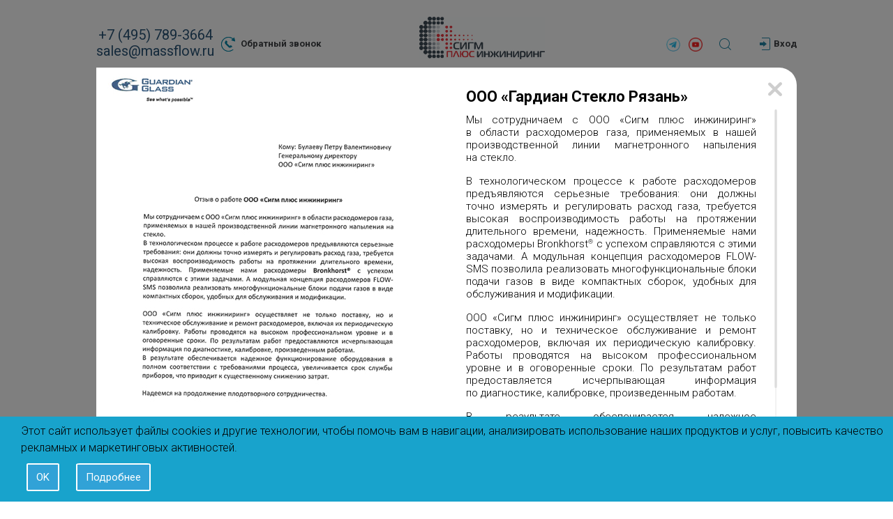

--- FILE ---
content_type: text/html; charset=utf-8
request_url: https://www.massflow.ru/company/reviews/guardian/
body_size: 43943
content:

<!DOCTYPE html>
<html lang="ru">

<head>
    <meta charset="utf-8">
    <meta http-equiv="X-UA-Compatible" content="IE=Edge" />
            <title>ООО «Гардиан Стекло Рязань» - отзыв</title>
    <meta name="description" content="Отзыв компании ООО «Гардиан Стекло Рязань» - отзыв о работе «Сигм Плюс Инжиниринг»" />
    <meta name="keywords" content="" />
    <meta name="robots" content="noyaca" />
    <!--<link rel="icon" href="/i/favicon.ico" type="image/x-icon"/>-->
    <!--<link rel="shortcut icon" href="/i/favicon.ico" type="image/x-icon"/>-->
        <link href='https://fonts.googleapis.com/css?family=Noto+Serif:400italic|Roboto:100,300,400,500,700,900,400italic&subset=latin,cyrillic' rel='stylesheet' type='text/css'>
    <link href="/cache/stylesheet.css" rel="stylesheet" type="text/css"/>    <!-- <link href='/css/print.css' rel='stylesheet' type='text/css'> -->
    <!-- <link href='/css/plugins/owl.animate.css' rel='stylesheet' type='text/css'> -->
    <!-- <link href='/css/mobilefix.css' rel='stylesheet' type='text/css'> -->
    <!-- <link href='/css/plugins/jquery.webui-popover.css' rel='stylesheet' type='text/css'> -->
    <!-- <link rel="stylesheet" href="/css/plugins/slick.css"> -->
    <!-- <link rel="stylesheet" href="/css/plugins/jquery.fancybox.css"> -->
    <!-- <link rel="stylesheet" href="/css/plugins/slick-theme.css"> -->
    <link rel="shortcut icon" href="/i/favicon.ico">
    <!-- Yandex.Metrika counter -->
    <script type="text/javascript">
        (function(m, e, t, r, i, k, a) {
            m[i] = m[i] || function() {
                (m[i].a = m[i].a || []).push(arguments)
            };
            m[i].l = 1 * new Date();
            for (var j = 0; j < document.scripts.length; j++) {
                if (document.scripts[j].src === r) {
                    return;
                }
            }
            k = e.createElement(t), a = e.getElementsByTagName(t)[0], k.async = 1, k.src = r, a.parentNode.insertBefore(k, a)
        })
        (window, document, "script", "https://mc.yandex.ru/metrika/tag.js", "ym");

        ym(76984, "init", {
            clickmap: true,
            trackLinks: true,
            accurateTrackBounce: true,
            webvisor: true,
            trackHash: true,
            ecommerce: "dataLayer"
        });
    </script>
    <noscript>
        <div><img src="https://mc.yandex.ru/watch/76984" style="position:absolute; left:-9999px;" alt="" /></div>
    </noscript>
    <!-- /Yandex.Metrika counter -->

    <!--[if lt IE 9]>
    <script src="/js/html5.js"></script>
    <![endif]-->

        <script>
        window.dataLayer = window.dataLayer || [];

        function gtag() {
            dataLayer.push(arguments);
        }
        gtag('js', new Date());
        gtag('config', 'G-4NSCBB851E');
    </script>
</head>
<body class="theme_gears">
    <style>
        body {
            font-weight: 300;
        }

        a,
        .pseudolink {
            font-weight: 400;
        }
    </style>
    <style>
        .top-styles .b_nav_link:last-child {
            font-weight: 700;
            color: #F13737;
        }

        .b_list_expl {
            text-align: center;
            margin: 25px auto;
            color: #818181;
            font-weight: 400;
        }

        .b_docs_item {
            width: 260px;
            margin: 40px 0;
        }
    </style>
    <div class="lt_wrapper">
        <!-- ШАПКА -->
        <section class="lt_header js_waypoint" data-shift="-300" data-header-show="-200" data-both-direction="true">

            <div class="lt_header_fixed">
                <div class="lt_header_wrap">
                    <div class="grid_full clearfix">
                        <div class="b_header clearfix">
                            <div class="b_print_mail">
                                <div>
                                    <span>Общие вопросы</span><br />info@massflow.ru                                </div>
                                <div>
                                    <span>Вопросы по заказу</span><br />sales@massflow.ru
                                </div>
                            </div>

                            <div class="b_phone">
                                                                    <a class="hey" href="tel: +7 (495) 789-3664">
                                        <span class="ya-phone-cont header-phone-cont">+7 (495) 789-3664                                    </a>
                                    <a href="mailto:sales@massflow.ru"></span>sales@massflow.ru</span></a>
                                                            </div>
                            <div class="b_wrap_callback">
                                <a href="/popup/callback/" data-lightbox-type="ajax" class="b_user_item b_user_item_callback b_lightbox_link b_callback_link">
                                    <span class="icon icon-callback"></span>Обратный звонок
                                </a>
                            </div>
                            <div class="b_user">
                                <span class="b_user_item m_search js_toggle_active js_remove_active js_autofocus">
                                    <span class="icon icon-search" title="Поиск"></span>
                                    <div class="b_search js_remove_active">
                                        <form action="/search/" method="get">
                                            <div class="b_form_input">
                                                <input type="text" class="js_autofocus_input" name="q" value="">
                                            </div>
                                            <input type="submit" class="icon icon-search">
                                        </form>
                                    </div>
                                </span>

                                <a href="/commercial/" title="Коммерческое предложение" class="b_user_item st_hidden m_count">
                                    <span class="icon icon-ticket"></span>
                                    <span id="commercial_top"></span>
                                </a>

                                <a href="/favourite/" title="Избранное" class="favourite_link b_user_item st_hidden m_count">
                                    <span class="icon icon-star"></span><span id="favourite_top">1</span>
                                </a>

                                <a href="/basket/" title="Корзина" class="b_user_item st_hidden m_count">
                                    <span class="icon icon-cart"></span>
                                    <span id="basket_top"></span>
                                </a>

                                                                    <a href="/registration/login/?ajax" data-lightbox-type="ajax" class="b_user_item b_lightbox_link loginButton">
                                        <span class="icon icon-enter"></span>Вход
                                    </a>
                                                                <div class="clearfix soc_block">
                                    <a class="soc_but" href="https://t.me/SigmPlusEngineeringBot" target="_blank" rel="noopener"><img class="twit_img" src="/i/telegram.png"></a>
                                    <a class="soc_but" href="https://www.youtube.com/user/massflowRU" target="_blank" rel="noopener"><img class="twit_img" src="/i/youtube.png"></a>
                                </div>
                            </div>

                                                            <a class="b_logo link-img" href="/">
                                    <img src="/i/masslogo.jpg" alt="Сигм плюс" width="180" height="auto">
                                </a>
                            

                        </div>
                        <nav class="b_nav grid_full top-styles">
									<a class="b_nav_link" href="/catalog/">
				Приборы			</a>
											<a class="b_nav_link" href="/gas/">
				Газовый инжиниринг			</a>
											<a class="b_nav_link" href="/services/tehnicheskaya-podderka/">
				Услуги			</a>
											<a class="b_nav_link" href="/solutions/">
				Проекты			</a>
											<a class="b_nav_link st_active" href="/company/">
				Компания			</a>
											<a class="b_nav_link" href="/contacts/">
				Контакты			</a>
											<a class="b_nav_link" href="/lists/">
				Опросные листы			</a>
			</nav>                    </div>
                </div>
            </div>
        </section>
        <div class="grid_full">
	<h1 class='f_h1 b_main-header'>Отзывы</h1>
	<div class="b_breadcrumbs">
	<span class="b_breadcrumbs_item"><a href="/" class="b_breadcrumbs_home">Главная</a></span>
						<span class="b_breadcrumbs_item"><a href="/company/">Компания</a></span>
											</div>
	<div class="vd" style="display:none">
		array(20) {
  ["id"]=>
  string(3) "973"
  ["parent"]=>
  string(3) "494"
  ["name"]=>
  string(51) "ООО «Гардиан Стекло Рязань»"
  ["seo_title"]=>
  string(64) "ООО «Гардиан Стекло Рязань» - отзыв"
  ["seo_keywords"]=>
  string(0) ""
  ["seo_description"]=>
  string(151) "Отзыв компании ООО «Гардиан Стекло Рязань» - отзыв о работе «Сигм Плюс Инжиниринг»"
  ["site"]=>
  string(1) "1"
  ["path"]=>
  string(8) "guardian"
  ["visible"]=>
  string(1) "1"
  ["num"]=>
  string(2) "30"
  ["cdate"]=>
  string(19) "2020-11-23 16:25:10"
  ["mdate"]=>
  string(19) "2022-12-30 13:46:16"
  ["udate"]=>
  string(19) "2019-06-10 10:28:00"
  ["cuser"]=>
  string(1) "0"
  ["modul"]=>
  string(1) "0"
  ["search"]=>
  string(1) "1"
  ["menu"]=>
  string(1) "0"
  ["fields"]=>
  array(3) {
    ["gal"]=>
    string(1197) "<div class="evidence">
	<ul>
			<li>
			<a href="/u/www/images/reviews/gardian-steklo-ryazan-2020.jpg" style="cursor: url(/js/graphics/zoomin.cur), pointer;" title="" onclick="return hs.expand(this,galleryOptionsgal)"><img src="/of/3/u/www/images/reviews/gardian-steklo-ryazan-2020.jpg" alt=""></a>
		</li>
		</ul>
</div>
<script type="text/javascript"> 
	var galleryOptionsgal = {
			slideshowGroup: 1,
			wrapperClassName: "dark",
			outlineType: 'rounded-white',
			dimmingOpacity: 0.8,
			align: 'center',
			transitions: ['expand', 'crossfade'],
			fadeInOut: true,
			wrapperClassName: 'borderless floating-caption',
			marginLeft: 100,
			marginBottom: 0,
			numberPosition: 'caption',
			captionEval: 'this.thumb.alt'
		};
		hs.addSlideshow({
			slideshowGroup: 1,
			interval: 5000,
			repeat: true,
			useControls: true,
			overlayOptions: {
				thumbnailId: 'art1gallary',
				className: 'text-controls',
				position: 'bottom center',
				relativeTo: 'viewport',
				offsetY: -60
			},
			thumbstrip: {
				thumbnailId: 'art1gallary',
				position: 'bottom center',
				mode: 'horizontal',
				relativeTo: 'viewport'
			}
		});
</script>
<br />"
    ["files_gal"]=>
    array(1) {
      ["image"]=>
      array(1) {
        [0]=>
        array(10) {
          ["id"]=>
          string(4) "3811"
          ["name"]=>
          string(0) ""
          ["dop"]=>
          string(0) ""
          ["path"]=>
          string(52) "/u/www/images/reviews/gardian-steklo-ryazan-2020.jpg"
          ["mime"]=>
          string(5) "image"
          ["size"]=>
          string(6) "135303"
          ["num"]=>
          string(1) "0"
          ["visible"]=>
          string(1) "1"
          ["cdate"]=>
          string(19) "2020-11-23 16:34:47"
          ["file"]=>
          array(7) {
            ["raz"]=>
            string(3) "jpg"
            ["filesize"]=>
            string(11) "132.13 КБ"
            ["absolutesize"]=>
            int(135303)
            ["name"]=>
            string(30) "gardian-steklo-ryazan-2020.jpg"
            ["path"]=>
            string(52) "/u/www/images/reviews/gardian-steklo-ryazan-2020.jpg"
            ["type"]=>
            string(5) "image"
            ["mime"]=>
            string(5) "image"
          }
        }
      }
    }
    ["fulltext"]=>
    string(2502) "<p>Мы&nbsp;сотрудничаем с&nbsp;ООО &laquo;Сигм плюс инжиниринг&raquo; в&nbsp;области расходомеров газа, применяемых в&nbsp;нашей производственной линии магнетронного напыления на&nbsp;стекло.</p>

<p>В&nbsp;технологическом процессе к&nbsp;работе расходомеров предъявляются серьезные требования: они должны точно измерять и&nbsp;регулировать расход газа, требуется высокая воспроизводимость работы на&nbsp;протяжении длительного времени, надежность. Применяемые нами расходомеры Bronkhorst<sup class="reg">&reg;</sup> с&nbsp;успехом справляются с&nbsp;этими задачами. А&nbsp;модульная концепция расходомеров FLOW-SMS позволила реализовать многофункциональные блоки подачи газов в&nbsp;виде компактных сборок, удобных для обслуживания и&nbsp;модификации.</p>

<p>ООО &laquo;Сигм плюс инжиниринг&raquo; осуществляет не&nbsp;только поставку, но&nbsp;и&nbsp;техническое обслуживание и&nbsp;ремонт расходомеров, включая их&nbsp;периодическую калибровку. Работы проводятся на&nbsp;высоком профессиональном уровне и&nbsp;в&nbsp;оговоренные сроки. По&nbsp;результатам работ предоставляется исчерпывающая информация по&nbsp;диагностике, калибровке, произведенным работам.</p>

<p>В&nbsp;результате обеспечивается надежное функционирование оборудования в&nbsp;полном соответствии с&nbsp;требованиями процесса, увеличивается срок службы приборов, что приводит к&nbsp;существенному снижению затрат.</p>

<p>Надеемся на&nbsp;продолжение плодотворного сотрудничества.</p>
"
  }
  ["title"]=>
  string(64) "ООО «Гардиан Стекло Рязань» - отзыв"
  ["description"]=>
  string(151) "Отзыв компании ООО «Гардиан Стекло Рязань» - отзыв о работе «Сигм Плюс Инжиниринг»"
}
	</div>
	<script>
		(function(){
			this.titles = {"guardian":{"path":"guardian","id":"973","title":"\u041e\u041e\u041e \u00ab\u0413\u0430\u0440\u0434\u0438\u0430\u043d \u0421\u0442\u0435\u043a\u043b\u043e \u0420\u044f\u0437\u0430\u043d\u044c\u00bb - \u043e\u0442\u0437\u044b\u0432"},"geologika":{"path":"geologika","id":"974","title":"\u041e\u0442\u0437\u044b\u0432 \u0410\u041e \u00ab\u0413\u0435\u043e\u043b\u043e\u0433\u0438\u043a\u0430\u00bb"},"nii-nanotehnologii-i-novye-materialy":{"path":"nii-nanotehnologii-i-novye-materialy","id":"908","title":"\u041e\u0442\u0437\u044b\u0432 \u041d\u0418\u0418 \u041d\u0430\u043d\u043e\u0442\u0435\u0445\u043d\u043e\u043b\u043e\u0433\u0438\u0438 \u0438 \u043d\u043e\u0432\u044b\u0435 \u043c\u0430\u0442\u0435\u0440\u0438\u0430\u043b\u044b"},"ooo-kerateh":{"path":"ooo-kerateh","id":"886","title":"\u041e\u0442\u0437\u044b\u0432 OOO \u00ab\u041a\u0435\u0440\u0430\u0422\u0435\u0445\u00bb"},"okb-planeta":{"path":"okb-planeta","id":"878","title":"\u041e\u0442\u0437\u044b\u0432 \u041e\u041a\u0411-\u041f\u043b\u0430\u043d\u0435\u0442\u0430"},"inhs-ran":{"path":"inhs-ran","id":"559","title":"\u041e\u0442\u0437\u044b\u0432 \u0418\u041d\u0425\u0421 \u0420\u0410\u041d"},"zao-ms-analitika":{"path":"zao-ms-analitika","id":"561","title":"\u041e\u0442\u0437\u044b\u0432 \u0417\u0410\u041e \u00ab\u041c\u0421-\u0410\u041d\u0410\u041b\u0418\u0422\u0418\u041a\u0410\u00bb"},"ooo-monitoring":{"path":"ooo-monitoring","id":"560","title":"\u041e\u0442\u0437\u044b\u0432 OOO \u00ab\u041c\u043e\u043d\u0438\u0442\u043e\u0440\u0438\u043d\u0433\u00bb"},"ao-oemk":{"path":"ao-oemk","id":"832","title":"\u041e\u0442\u0437\u044b\u0432 \u0410\u041e \u00ab\u041e\u042d\u041c\u041a\u00bb"},"zao-elma-malahit":{"path":"zao-elma-malahit","id":"562","title":"\u041e\u0442\u0437\u044b\u0432 \u0417\u0410\u041e \u00ab\u042d\u043b\u043c\u0430-\u041c\u0430\u043b\u0430\u0445\u0438\u0442\u00bb"},"ooo-infra-tehnologii":{"path":"ooo-infra-tehnologii","id":"825","title":"\u041e\u0442\u0437\u044b\u0432 \u041e\u041e\u041e \u00ab\u0418\u043d\u0444\u0440\u0430 \u0422\u0435\u0445\u043d\u043e\u043b\u043e\u0433\u0438\u0438\u00bb"},"ooo-korteh":{"path":"ooo-korteh","id":"830","title":"\u041e\u0442\u0437\u044b\u0432 \u041e\u041e\u041e \u041a\u043e\u0440\u0442\u0435\u0445"}};
		})();
	</script>
	<div class="clearfix">		
		<div class="b_catalog">
							<a href="/company/reviews/guardian/" class="b_previews_item b_catalog_item js_reviews_link">
					<img class="b_catalog_img" src="/of/8/u/www/images/reviews/gardian-steklo-ryazan-2020.jpg" alt="">
					<span class="link">ООО «Гардиан Стекло Рязань»</span>
				</a>
				<a data-lightbox-type="ajax" href="/popup/review/?id=973" rel="nofollow" class="b_previews_item b_catalog_item b_lightbox_link js_reviews_link_right" style="display:none"></a>
							<a href="/company/reviews/geologika/" class="b_previews_item b_catalog_item js_reviews_link">
					<img class="b_catalog_img" src="/of/8/u/www/images/reviews/geologika.jpg" alt="">
					<span class="link">АО «Геологика»</span>
				</a>
				<a data-lightbox-type="ajax" href="/popup/review/?id=974" rel="nofollow" class="b_previews_item b_catalog_item b_lightbox_link js_reviews_link_right" style="display:none"></a>
							<a href="/company/reviews/nii-nanotehnologii-i-novye-materialy/" class="b_previews_item b_catalog_item js_reviews_link">
					<img class="b_catalog_img" src="/of/8/u/www/images/reviews/nii-nanotehnologii-i-novye-materialy.jpg" alt="">
					<span class="link">НИИ Нанотехнологии и новые материалы</span>
				</a>
				<a data-lightbox-type="ajax" href="/popup/review/?id=908" rel="nofollow" class="b_previews_item b_catalog_item b_lightbox_link js_reviews_link_right" style="display:none"></a>
							<a href="/company/reviews/ooo-kerateh/" class="b_previews_item b_catalog_item js_reviews_link">
					<img class="b_catalog_img" src="/of/8/u/www/images/reviews/46fb551e9f.jpg" alt="">
					<span class="link">OOO «КераТех»</span>
				</a>
				<a data-lightbox-type="ajax" href="/popup/review/?id=886" rel="nofollow" class="b_previews_item b_catalog_item b_lightbox_link js_reviews_link_right" style="display:none"></a>
							<a href="/company/reviews/okb-planeta/" class="b_previews_item b_catalog_item js_reviews_link">
					<img class="b_catalog_img" src="/of/8/u/www/images/reviews/0e27a13f50.jpg" alt="">
					<span class="link">ОКБ-Планета</span>
				</a>
				<a data-lightbox-type="ajax" href="/popup/review/?id=878" rel="nofollow" class="b_previews_item b_catalog_item b_lightbox_link js_reviews_link_right" style="display:none"></a>
							<a href="/company/reviews/inhs-ran/" class="b_previews_item b_catalog_item js_reviews_link">
					<img class="b_catalog_img" src="/of/8/u/www/images/reviews/inxc_ran.jpg" alt="">
					<span class="link">ИНХС РАН</span>
				</a>
				<a data-lightbox-type="ajax" href="/popup/review/?id=559" rel="nofollow" class="b_previews_item b_catalog_item b_lightbox_link js_reviews_link_right" style="display:none"></a>
							<a href="/company/reviews/zao-ms-analitika/" class="b_previews_item b_catalog_item js_reviews_link">
					<img class="b_catalog_img" src="/of/8/u/www/images/reviews/ms_analitika.jpg" alt="">
					<span class="link">ЗАО «МС-АНАЛИТИКА»</span>
				</a>
				<a data-lightbox-type="ajax" href="/popup/review/?id=561" rel="nofollow" class="b_previews_item b_catalog_item b_lightbox_link js_reviews_link_right" style="display:none"></a>
							<a href="/company/reviews/ooo-monitoring/" class="b_previews_item b_catalog_item js_reviews_link">
					<img class="b_catalog_img" src="/of/8/u/www/images/reviews/monitoring.jpg" alt="">
					<span class="link">OOO «Мониторинг»</span>
				</a>
				<a data-lightbox-type="ajax" href="/popup/review/?id=560" rel="nofollow" class="b_previews_item b_catalog_item b_lightbox_link js_reviews_link_right" style="display:none"></a>
							<a href="/company/reviews/ao-oemk/" class="b_previews_item b_catalog_item js_reviews_link">
					<img class="b_catalog_img" src="/of/8/u/www/images/reviews/ea9256ee61.jpg" alt="">
					<span class="link">АО «ОЭМК»</span>
				</a>
				<a data-lightbox-type="ajax" href="/popup/review/?id=832" rel="nofollow" class="b_previews_item b_catalog_item b_lightbox_link js_reviews_link_right" style="display:none"></a>
							<a href="/company/reviews/zao-elma-malahit/" class="b_previews_item b_catalog_item js_reviews_link">
					<img class="b_catalog_img" src="/of/8/u/www/images/reviews/elma_mal.jpg" alt="">
					<span class="link">ЗАО «Элма-Малахит»</span>
				</a>
				<a data-lightbox-type="ajax" href="/popup/review/?id=562" rel="nofollow" class="b_previews_item b_catalog_item b_lightbox_link js_reviews_link_right" style="display:none"></a>
							<a href="/company/reviews/ooo-infra-tehnologii/" class="b_previews_item b_catalog_item js_reviews_link">
					<img class="b_catalog_img" src="/of/8/u/www/images/reviews/infra-tehnologii.jpg" alt="">
					<span class="link">ООО «Инфра Технологии»</span>
				</a>
				<a data-lightbox-type="ajax" href="/popup/review/?id=825" rel="nofollow" class="b_previews_item b_catalog_item b_lightbox_link js_reviews_link_right" style="display:none"></a>
							<a href="/company/reviews/ooo-korteh/" class="b_previews_item b_catalog_item js_reviews_link">
					<img class="b_catalog_img" src="/of/8/u/www/images/reviews/7f687745b2.jpg" alt="">
					<span class="link">ООО Кортех</span>
				</a>
				<a data-lightbox-type="ajax" href="/popup/review/?id=830" rel="nofollow" class="b_previews_item b_catalog_item b_lightbox_link js_reviews_link_right" style="display:none"></a>
					</div>
	</div>
</div>
<pre class="var_dump" style="display:none">
	array(20) {
  ["id"]=>
  string(3) "973"
  ["parent"]=>
  string(3) "494"
  ["name"]=>
  string(51) "ООО «Гардиан Стекло Рязань»"
  ["seo_title"]=>
  string(64) "ООО «Гардиан Стекло Рязань» - отзыв"
  ["seo_keywords"]=>
  string(0) ""
  ["seo_description"]=>
  string(151) "Отзыв компании ООО «Гардиан Стекло Рязань» - отзыв о работе «Сигм Плюс Инжиниринг»"
  ["site"]=>
  string(1) "1"
  ["path"]=>
  string(8) "guardian"
  ["visible"]=>
  string(1) "1"
  ["num"]=>
  string(2) "30"
  ["cdate"]=>
  string(19) "2020-11-23 16:25:10"
  ["mdate"]=>
  string(19) "2022-12-30 13:46:16"
  ["udate"]=>
  string(19) "2019-06-10 10:28:00"
  ["cuser"]=>
  string(1) "0"
  ["modul"]=>
  string(1) "0"
  ["search"]=>
  string(1) "1"
  ["menu"]=>
  string(1) "0"
  ["fields"]=>
  array(3) {
    ["gal"]=>
    string(1197) "<div class="evidence">
	<ul>
			<li>
			<a href="/u/www/images/reviews/gardian-steklo-ryazan-2020.jpg" style="cursor: url(/js/graphics/zoomin.cur), pointer;" title="" onclick="return hs.expand(this,galleryOptionsgal)"><img src="/of/3/u/www/images/reviews/gardian-steklo-ryazan-2020.jpg" alt=""></a>
		</li>
		</ul>
</div>
<script type="text/javascript"> 
	var galleryOptionsgal = {
			slideshowGroup: 1,
			wrapperClassName: "dark",
			outlineType: 'rounded-white',
			dimmingOpacity: 0.8,
			align: 'center',
			transitions: ['expand', 'crossfade'],
			fadeInOut: true,
			wrapperClassName: 'borderless floating-caption',
			marginLeft: 100,
			marginBottom: 0,
			numberPosition: 'caption',
			captionEval: 'this.thumb.alt'
		};
		hs.addSlideshow({
			slideshowGroup: 1,
			interval: 5000,
			repeat: true,
			useControls: true,
			overlayOptions: {
				thumbnailId: 'art1gallary',
				className: 'text-controls',
				position: 'bottom center',
				relativeTo: 'viewport',
				offsetY: -60
			},
			thumbstrip: {
				thumbnailId: 'art1gallary',
				position: 'bottom center',
				mode: 'horizontal',
				relativeTo: 'viewport'
			}
		});
</script>
<br />"
    ["files_gal"]=>
    array(1) {
      ["image"]=>
      array(1) {
        [0]=>
        array(10) {
          ["id"]=>
          string(4) "3811"
          ["name"]=>
          string(0) ""
          ["dop"]=>
          string(0) ""
          ["path"]=>
          string(52) "/u/www/images/reviews/gardian-steklo-ryazan-2020.jpg"
          ["mime"]=>
          string(5) "image"
          ["size"]=>
          string(6) "135303"
          ["num"]=>
          string(1) "0"
          ["visible"]=>
          string(1) "1"
          ["cdate"]=>
          string(19) "2020-11-23 16:34:47"
          ["file"]=>
          array(7) {
            ["raz"]=>
            string(3) "jpg"
            ["filesize"]=>
            string(11) "132.13 КБ"
            ["absolutesize"]=>
            int(135303)
            ["name"]=>
            string(30) "gardian-steklo-ryazan-2020.jpg"
            ["path"]=>
            string(52) "/u/www/images/reviews/gardian-steklo-ryazan-2020.jpg"
            ["type"]=>
            string(5) "image"
            ["mime"]=>
            string(5) "image"
          }
        }
      }
    }
    ["fulltext"]=>
    string(2502) "<p>Мы&nbsp;сотрудничаем с&nbsp;ООО &laquo;Сигм плюс инжиниринг&raquo; в&nbsp;области расходомеров газа, применяемых в&nbsp;нашей производственной линии магнетронного напыления на&nbsp;стекло.</p>

<p>В&nbsp;технологическом процессе к&nbsp;работе расходомеров предъявляются серьезные требования: они должны точно измерять и&nbsp;регулировать расход газа, требуется высокая воспроизводимость работы на&nbsp;протяжении длительного времени, надежность. Применяемые нами расходомеры Bronkhorst<sup class="reg">&reg;</sup> с&nbsp;успехом справляются с&nbsp;этими задачами. А&nbsp;модульная концепция расходомеров FLOW-SMS позволила реализовать многофункциональные блоки подачи газов в&nbsp;виде компактных сборок, удобных для обслуживания и&nbsp;модификации.</p>

<p>ООО &laquo;Сигм плюс инжиниринг&raquo; осуществляет не&nbsp;только поставку, но&nbsp;и&nbsp;техническое обслуживание и&nbsp;ремонт расходомеров, включая их&nbsp;периодическую калибровку. Работы проводятся на&nbsp;высоком профессиональном уровне и&nbsp;в&nbsp;оговоренные сроки. По&nbsp;результатам работ предоставляется исчерпывающая информация по&nbsp;диагностике, калибровке, произведенным работам.</p>

<p>В&nbsp;результате обеспечивается надежное функционирование оборудования в&nbsp;полном соответствии с&nbsp;требованиями процесса, увеличивается срок службы приборов, что приводит к&nbsp;существенному снижению затрат.</p>

<p>Надеемся на&nbsp;продолжение плодотворного сотрудничества.</p>
"
  }
  ["title"]=>
  string(64) "ООО «Гардиан Стекло Рязань» - отзыв"
  ["description"]=>
  string(151) "Отзыв компании ООО «Гардиан Стекло Рязань» - отзыв о работе «Сигм Плюс Инжиниринг»"
}
</pre>


<div class="nivo-lightbox-overlay nivo-lightbox-theme-default nivo-lightbox-effect-slideUp nivo-lightbox-type-ajax nivo-lightbox-open" ><div class="nivo-lightbox-wrap"><div class="nivo-lightbox-content"><div class="nivo-lightbox-ajax" style="height: 80%; position: relative; top: 50%; margin-top: -370.5px;"><div class="b_popup m_review clearfix">
	<span class="b_popup_close"></span>
	<img class="b_popup_img" src="/u/www/images/reviews/gardian-steklo-ryazan-2020.jpg" alt="">
	<div class="b_popup_tx b_popup_scrollbar mCustomScrollbar _mCS_2"><div id="mCSB_2" class="mCustomScrollBox mCS-light mCSB_vertical mCSB_inside" tabindex="0" style="max-height: 681px;"><div id="mCSB_2_container" class="mCSB_container" style="position:relative; top:0; left:0;" dir="ltr">
		<div class="WYSIWYG">
			<h1 class="b_review_popup_title">ООО «Гардиан Стекло Рязань»</h1>
			<p>Мы&nbsp;сотрудничаем с&nbsp;ООО &laquo;Сигм плюс инжиниринг&raquo; в&nbsp;области расходомеров газа, применяемых в&nbsp;нашей производственной линии магнетронного напыления на&nbsp;стекло.</p>

<p>В&nbsp;технологическом процессе к&nbsp;работе расходомеров предъявляются серьезные требования: они должны точно измерять и&nbsp;регулировать расход газа, требуется высокая воспроизводимость работы на&nbsp;протяжении длительного времени, надежность. Применяемые нами расходомеры Bronkhorst<sup class="reg">&reg;</sup> с&nbsp;успехом справляются с&nbsp;этими задачами. А&nbsp;модульная концепция расходомеров FLOW-SMS позволила реализовать многофункциональные блоки подачи газов в&nbsp;виде компактных сборок, удобных для обслуживания и&nbsp;модификации.</p>

<p>ООО &laquo;Сигм плюс инжиниринг&raquo; осуществляет не&nbsp;только поставку, но&nbsp;и&nbsp;техническое обслуживание и&nbsp;ремонт расходомеров, включая их&nbsp;периодическую калибровку. Работы проводятся на&nbsp;высоком профессиональном уровне и&nbsp;в&nbsp;оговоренные сроки. По&nbsp;результатам работ предоставляется исчерпывающая информация по&nbsp;диагностике, калибровке, произведенным работам.</p>

<p>В&nbsp;результате обеспечивается надежное функционирование оборудования в&nbsp;полном соответствии с&nbsp;требованиями процесса, увеличивается срок службы приборов, что приводит к&nbsp;существенному снижению затрат.</p>

<p>Надеемся на&nbsp;продолжение плодотворного сотрудничества.</p>
		</div>
	</div><div id="mCSB_2_scrollbar_vertical" class="mCSB_scrollTools mCSB_2_scrollbar mCS-light mCSB_scrollTools_vertical" style="display: block;"><div class="mCSB_draggerContainer"><div id="mCSB_2_dragger_vertical" class="mCSB_dragger" style="position: absolute; min-height: 30px; display: block; height: 400px; max-height: 641px;" oncontextmenu="return false;"><div class="mCSB_dragger_bar" style="line-height: 30px;"></div></div><div class="mCSB_draggerRail"></div></div></div></div></div>
</div>

</div></div><div class="nivo-lightbox-title-wrap"></div></div><div class="nivo-lightbox-nav-wrap" style="display: none;"><span class="nivo-lightbox-nav nivo-lightbox-prev"></span><span class="nivo-lightbox-counter"></span><span class="nivo-lightbox-nav nivo-lightbox-next"></span></div><a href="#" class="nivo-lightbox-close"></a></div>

<script>
	setTimeout(function recRepeat(){
		if(!window['data']) setTimeout( recRepeat, 0);
		else {
			data.initScrollbar( $(".b_popup_scrollbar") );
			$('.b_popup_close, .nivo-lightbox-content').one('click', function() {
				$(this).parents('.nivo-lightbox-overlay').animate({
					opacity: 0.01
				}, 500, function(){
					$(this).remove();
					document.title = 'Отзывы';
					document.querySelector('meta[name="description"]').setAttribute("content", 'Отзывы');
					history.pushState({}, '', '/company/reviews/');
				});
			});
			$('.nivo-lightbox-ajax').css({
				height: '80%'
			});
		}
	}, 0);
</script></div></div><div class="nivo-lightbox-title-wrap"></div></div><div class="nivo-lightbox-nav-wrap" style="display: none;"><span class="nivo-lightbox-nav nivo-lightbox-prev"></span><span class="nivo-lightbox-counter"></span><span class="nivo-lightbox-nav nivo-lightbox-next"></span></div><a href="#" class="nivo-lightbox-close"></a></div>

        <div class="lt_push"></div>
    </div>
    
    <!-- Рекомендуем -->
    

    <!-- /ПОДВАЛ -->
    <div class="lt_footer">
        <div class="b_footer_wrap grid_full">

            <div class="b_footer_col m_big-margin">
                <div class="b_footer_item">
                    <a href="mailto:info@massflow.ru">info@massflow.ru</a><br>
                </div>
                <div class="b_footer_item">
                    <strong>Телефоны:</strong>
                </div>
                <div class="b_footer_item">
                    Отдел продаж <a href="tel:+74957893664">+7 (495) 789-36-64</a> доб 1.
                </div>
                <div class="b_footer_item">
                    Отдел продаж <a href="tel:+74953344393">+7 (495) 334-43-93</a><br />
                </div>
                <div class="b_footer_item">
                    <strong>Адрес:</strong>
                </div>
                <div class="b_footer_item">
                    117342, Москва, ул. Введенского 3
                </div>
                <!--            <div class="b_footer_item">-->
                <!--                ©&nbsp;--><!--,&nbsp;-->                <!--                –--><!--<br>-->
                <!--                <a href="/">Расходомеры и регуляторы</a>-->
                <!--               <a href="https://twitter.com/massflowRU"><img class="twit_img" src="/i/twit.png"></a>-->
                <!--            </div>-->
                <div class="b_footer_item new-posit-apple">
                    <div class="apple-business-chat-banner-container" data-apple-business-id="b1c555d1-0f17-4a8e-abbb-10449e14d35c" data-apple-banner-icon-background-color="#F1F0F3" data-apple-banner-background-color="#1887FF" data-apple-banner-text-color="#F1F0F3" data-apple-banner-cta="Отправьте нам сообщение" data-apple-banner-context="С Вашего iPhone/iPad/Mac" data-apple-banner-corners="false" data-apple-banner-font-family="font-family: 'Roboto', Helvetica, Verdana, sans-serif"></div>
                </div>
            </div>

            
<div>
    <div class="b_footer_col">
        <div class="b_footer_item">
            <a href="/catalog/">Приборы</a>
        </div>

        <div class="b_footer_item">
            <a href="/gas/">Газовый инжиниринг</a>
        </div>

        <div class="b_footer_item">
            <a href="/services/">Услуги</a>
        </div>

        <div class="b_footer_item">
            <a href="/solutions/">Проекты</a>
        </div>

        <div class="b_footer_item">
            <a href="/info/">Техническая информация</a>
        </div>

        <div class="b_footer_item">
            <a href="/docs/">Документация и ПО</a>
        </div>

        <div class="b_footer_item">
            <a href="/privacy/">Согласие на обработку персональных данных</a>
        </div>

        <div class="copyright">
            ©&nbsp;Сигм плюс инжиниринг,&nbsp;2005            –2026<br><br>
        </div>
    </div>

    <div class="b_footer_col">
        <div class="b_footer_item">
            <a href="/company/">Компания</a>
        </div>
        <div class="b_footer_item">
            <a href="/contacts/">Контакты</a>
        </div>
        <div class="b_footer_item" style="display: inline-block;">
            <a class="footer_social_item" href="https://t.me/SigmPlusEngineeringBot" rel="nofollow"><img class="twit_img" src="/i/telegram.png"></a>
        </div>
        <div class="b_footer_item" style="display: inline-block;">
            <a class="footer_social_item" href="https://www.youtube.com/user/massflowRU" rel="nofollow"><img class="twit_img" src="/i/youtube.png"></a>
        </div>
    </div>
</div>

            <div>
                <div class="subscribe">
                    <a href="/popup/subscribe/" data-lightbox-type="ajax" class="b_lightbox_link footer-btn footer-btn--grey">Подписаться на рассылку</a>
                    <a href="/lists/"  class="footer-btn footer-btn--red">Опросные листы</a>
                </div>
                <!--noindex-->
                <div class="b_one-touch">
                    <!--noindex-->
                    <a href="http://www.one-touch.ru/services/development/" title="Разработка сайта Digital-agency ONE TOUCH" alt="Разработка сайта Digital-agency ONE TOUCH" target="_blank" rel="nofollow noopener">Разработка</a>, <a href="http://www.one-touch.ru/services/support/" title="Поддержка сайта Digital-agency ONE TOUCH" alt="Поддержка сайта Digital-agency ONE TOUCH" target="_blank" rel="nofollow noopener">поддержка</a><br>и&nbsp;<a href="http://www.one-touch.ru/services/marketing/optimization/" title="Продвижение сайта Digital-agency ONE TOUCH" alt="Продвижение сайта Digital-agency ONE TOUCH" target="_blank" rel="nofollow noopener">продвижение сайта</a>
                    <!--/noindex-->
                </div>
                <!--/noindex-->
            </div>
        </div>
    </div>
    <div class="clearfix"></div>
    <!-- ПОДВАЛ -->
    <div class="cookie--block" style="display: none;">
        <p>Этот сайт использует файлы cookies и другие технологии, чтобы помочь вам в навигации, анализировать использование
            наших продуктов и услуг, повысить качество рекламных и маркетинговых активностей.</p>
        <div class="cookie--block__btn">
            <a href="" class="cookie--block__ok">OK</a>
            <a href="/html/cookieMsg.html" class="cookie--block__more">Подробнее</a>
        </div>
    </div>
    <!-- СКРИПТЫ -->

    <script src="/js/jquery-1.9.1.min.js"></script>
    <script src="/js/plugins/jquery.inputmask.js"></script>
    <script src="/js/plugins/jquery.fancybox.pack.js"></script>
    <script src="/js/plugins/jquery.fancybox.js"></script>
    <script src="/js/plugins/jquery.webui-popover.js"></script>
    <script src="/js/plugins/slick.min.js"></script>
    <script src="https://static.cdn-apple.com/businesschat/start-chat-button/2/index.js"></script>
    <script type="text/javascript" src="/cache/javacsript.js"></script>    <script src="/js/plugins/jquery.cookie.js"></script>
    <script src="/js/common.js?1.03"></script>
    <script src="/js/basket.js"></script>
    <script src="/js/plugins/selectivizr-min.js"></script>
    <script src="https://cdnjs.cloudflare.com/ajax/libs/bluebird/3.3.4/bluebird.min.js"></script>
    <script src="https://cdn.jsdelivr.net/npm/axios/dist/axios.min.js"></script>
    <script>
        $(document).ready(function() {
            $('.h_wrap_n').on('click', function(e) {
                e.preventDefault();
                if ($(this).hasClass('b_h_open')) {
                    $(this).removeClass('b_h_open');
                    $('.hid_text').removeClass('hid_txt_show');
                } else {
                    $(this).addClass('b_h_open');
                    $('.hid_text').addClass('hid_txt_show');
                    $("html, body").animate({
                        scrollTop: $(document).height()
                    }, "slow");
                }
            });
        });
    </script>
    <!-- /СКРИПТЫ -->
    <!-- BEGIN JIVOSITE CODE {literal} -->

    <!-- Скрипт для выравнивания блоков socaisl в футере -->
    <script>
        try {

            function wrap(parent) {
                const wrapper = document.createElement('nofollow');
                parent.childNodes.forEach(ch => wrapper.appendChild(ch));
                parent.appendChild(wrapper);
            }

            document.querySelectorAll(".lt_footer .footer_social_item").forEach(item => {
                item.parentElement.style.display = "inline-block"
            })


            document.querySelectorAll(".lt_footer .b_footer_item a").forEach(link => {
                link.setAttribute("rel", "nofollow");
            })

        } catch (e) {

        }
    </script>
            <script type='text/javascript'>
            setTimeout(function() {
                var pathName = window.location.pathname;
                if ((pathName !== "/services/tehnicheskaya-podderka/") && (pathName !== "/services/metrologiya/") && (pathName !== "/services/service/")) {
                    (function() {
                        var widget_id = 'lw4mf6Nzi3';
                        var s = document.createElement('script');
                        s.type = 'text/javascript';
                        s.async = true;
                        s.src = 'https://code.jivosite.com/script/widget/' + widget_id;
                        var ss = document.getElementsByTagName('script')[0];
                        ss.parentNode.insertBefore(s, ss);
                    })();
                }
            }, 8000);
        </script>
        <!-- {/literal} END JIVOSITE CODE -->
        <script>
        let tagsBlock = document.querySelector(".b_tags");
        if (tagsBlock) {
            tagsBlock.parentElement.parentElement.querySelector(".lt_push").remove();
        }
    </script>
</body>

</html>


--- FILE ---
content_type: text/css
request_url: https://www.massflow.ru/cache/stylesheet.css
body_size: 161224
content:
html,body,div,span,applet,object,iframe,h1,h2,h3,h4,h5,h6,p,blockquote,pre,a,abbr,acronym,address,big,cite,code,del,dfn,em,img,ins,kbd,q,s,samp,small,strike,strong,sub,sup,tt,var,b,u,i,center,dl,dt,dd,ol,ul,li,fieldset,form,label,legend,table,caption,tbody,tfoot,thead,tr,th,td,article,aside,canvas,details,embed,figure,figcaption,footer,header,hgroup,menu,nav,output,ruby,section,summary,time,mark,audio,video{margin:0;padding:0;border:0;font-size:100%;font:inherit;vertical-align:baseline;outline:0}.clearfix:after{visibility:hidden;display:block;content:".";font-size:0px;clear:both;height:0}article,aside,details,figcaption,figure,footer,header,hgroup,menu,nav,section{display:block}body{line-height:1}ol,ul{list-style:none}blockquote,q{quotes:none}blockquote:before,blockquote:after,q:before,q:after{content:'';content:none}table{border-collapse:collapse;border-spacing:0}.nivo-lightbox-overlay{position:fixed;top:0;left:0;z-index:99998;width:100%;height:100%;overflow:hidden;visibility:hidden;opacity:0;-webkit-box-sizing:border-box;-moz-box-sizing:border-box;box-sizing:border-box;background:rgba(0,0,0,0.5)}.nivo-lightbox-overlay.nivo-lightbox-open{visibility:visible;opacity:1}.nivo-lightbox-wrap{position:absolute;top:30px;bottom:23px;left:23px;right:23px}.nivo-lightbox-content{width:100%;height:100%;text-align:center;display:-webkit-box;display:-ms-flexbox;display:flex;-webkit-box-orient:vertical;-webkit-box-direction:normal;-ms-flex-direction:column;flex-direction:column;-webkit-box-pack:center;-ms-flex-pack:center;justify-content:center}.nivo-lightbox-content .nivo-lightbox-ajax{top:0 !important}.nivo-lightbox-title-wrap{position:absolute;bottom:0;left:0;width:100%;z-index:99999;text-align:center}.nivo-lightbox-nav-wrap{position:absolute;padding:21px 0 20px;top:0;left:0;width:100%;text-align:center;display:none;-webkit-user-select:none;-moz-user-select:none;-ms-user-select:none;line-height:39px}.nivo-lightbox-counter{display:none;vertical-align:top;font-weight:700;color:#333;padding:0 35px}.nivo-lightbox-nav{display:inline-block;vertical-align:top;width:24px;height:39px;background:url("/i/i.png") no-repeat;cursor:pointer;-webkit-transition:opacity .2 ease;transition:opacity .2 ease}.nivo-lightbox-nav:hover{opacity:.8}.nivo-lightbox-prev{background-position:-40px -109px}.nivo-lightbox-next{background-position:-65px -109px}.nivo-lightbox-close{cursor:pointer;position:absolute;top:21px;right:23px;line-height:39px;font-size:13px;color:#c03;-webkit-user-select:none;-moz-user-select:none;-ms-user-select:none}.nivo-lightbox-counter,.nivo-lightbox-prev,.nivo-lightbox-next,.nivo-lightbox-close{-webkit-transform:translateY(20px);transform:translateY(20px);opacity:0;-webkit-transition:opacity 0.3s ease-out .3s, -webkit-transform 0.3s ease-out .3s, color .2s ease;transition:opacity 0.3s ease-out .3s, transform 0.3s ease-out .3s, color .2s ease}.nivo-lightbox-open .nivo-lightbox-counter,.nivo-lightbox-open .nivo-lightbox-prev,.nivo-lightbox-open .nivo-lightbox-next,.nivo-lightbox-open .nivo-lightbox-close{opacity:1;-webkit-transform:translateY(0);transform:translateY(0)}.nivo-lightbox-type-ajax .nivo-lightbox-close,.nivo-lightbox-type-inline .nivo-lightbox-close,.nivo-lightbox-type-iframe .nivo-lightbox-close{right:50%;top:60px;margin:0 -270px 0 0;padding:36px 0 0;visibility:hidden}.nivo-lightbox-type-ajax .nivo-lightbox-close:after,.nivo-lightbox-type-inline .nivo-lightbox-close:after,.nivo-lightbox-type-iframe .nivo-lightbox-close:after{position:absolute;top:0;left:50%;margin:0 0 0 -20px}.nivo-lightbox-close:hover{color:#f30}.nivo-lightbox-close:after{content:'';display:inline-block;vertical-align:top;width:20px;height:20px;background:url("/i/i.png") -28px -94px no-repeat;margin:0 0 0 5px;-webkit-transition:-webkit-transform .2s ease-out;transition:transform .2s ease-out}.nivo-lightbox-close:hover:after{-webkit-transform:rotate(180deg);transform:rotate(180deg)}.nivo-lightbox-content iframe{width:100%;height:100%}.nivo-lightbox-inline,.nivo-lightbox-ajax{max-height:100%;display:inline-block;overflow:visible;border-radius:25px;margin:0 auto !important;top:0 !important;-webkit-box-sizing:border-box;-moz-box-sizing:border-box;box-sizing:border-box}.nivo-lightbox-error{display:table;text-align:center;width:100%;height:100%;color:#fff;text-shadow:0 1px 1px #000}.nivo-lightbox-error p{display:table-cell;vertical-align:middle}.nivo-lightbox-notouch .nivo-lightbox-effect-fade,.nivo-lightbox-notouch .nivo-lightbox-effect-fadeScale,.nivo-lightbox-notouch .nivo-lightbox-effect-slideLeft,.nivo-lightbox-notouch .nivo-lightbox-effect-slideRight,.nivo-lightbox-notouch .nivo-lightbox-effect-slideUp,.nivo-lightbox-notouch .nivo-lightbox-effect-slideDown,.nivo-lightbox-notouch .nivo-lightbox-effect-fall{-webkit-transition:all 0.2s ease-in-out;-moz-transition:all 0.2s ease-in-out;-ms-transition:all 0.2s ease-in-out;-o-transition:all 0.2s ease-in-out;transition:all 0.2s ease-in-out}.nivo-lightbox-effect-fadeScale .nivo-lightbox-wrap{-webkit-transition:all 0.3s;-moz-transition:all 0.3s;-ms-transition:all 0.3s;-o-transition:all 0.3s;transition:all 0.3s;-webkit-transform:scale(0.7);-moz-transform:scale(0.7);-ms-transform:scale(0.7);transform:scale(0.7)}.nivo-lightbox-effect-fadeScale.nivo-lightbox-open .nivo-lightbox-wrap{-webkit-transform:scale(1);-moz-transform:scale(1);-ms-transform:scale(1);transform:scale(1)}.nivo-lightbox-effect-slideLeft .nivo-lightbox-wrap,.nivo-lightbox-effect-slideRight .nivo-lightbox-wrap,.nivo-lightbox-effect-slideUp .nivo-lightbox-wrap,.nivo-lightbox-effect-slideDown .nivo-lightbox-wrap{-webkit-transition:all 0.3s cubic-bezier(0.25, 0.5, 0.5, 0.9) 0.3s;-moz-transition:all 0.3s cubic-bezier(0.25, 0.5, 0.5, 0.9) 0.3s;-ms-transition:all 0.3s cubic-bezier(0.25, 0.5, 0.5, 0.9) 0.3s;-o-transition:all 0.3s cubic-bezier(0.25, 0.5, 0.5, 0.9) 0.3s;transition:all 0.3s cubic-bezier(0.25, 0.5, 0.5, 0.9) 0.3s}.nivo-lightbox-effect-slideLeft .nivo-lightbox-wrap{-webkit-transform:translateX(-10%);-moz-transform:translateX(-10%);-ms-transform:translateX(-10%);transform:translateX(-10%)}.nivo-lightbox-effect-slideRight .nivo-lightbox-wrap{-webkit-transform:translateX(10%);-moz-transform:translateX(10%);-ms-transform:translateX(10%);transform:translateX(10%)}.nivo-lightbox-effect-slideLeft.nivo-lightbox-open .nivo-lightbox-wrap,.nivo-lightbox-effect-slideRight.nivo-lightbox-open .nivo-lightbox-wrap{-webkit-transform:translateX(0);-moz-transform:translateX(0);-ms-transform:translateX(0);transform:translateX(0)}.nivo-lightbox-effect-slideDown .nivo-lightbox-wrap{-webkit-transform:translateY(-10%);-moz-transform:translateY(-10%);-ms-transform:translateY(-10%);transform:translateY(-10%)}.nivo-lightbox-effect-slideUp .nivo-lightbox-wrap{-webkit-transform:translateY(10%);-moz-transform:translateY(10%);-ms-transform:translateY(10%);transform:translateY(10%);opacity:0}.nivo-lightbox-effect-slideUp.nivo-lightbox-open .nivo-lightbox-wrap,.nivo-lightbox-effect-slideDown.nivo-lightbox-open .nivo-lightbox-wrap{-webkit-transform:translateY(0);-moz-transform:translateY(0);-ms-transform:translateY(0);transform:translateY(0);opacity:1}.nivo-lightbox-body-effect-fall .nivo-lightbox-effect-fall{-webkit-perspective:1000px;-moz-perspective:1000px;perspective:1000px}.nivo-lightbox-effect-fall .nivo-lightbox-wrap{-webkit-transition:all 0.3s ease-out;-moz-transition:all 0.3s ease-out;-ms-transition:all 0.3s ease-out;-o-transition:all 0.3s ease-out;transition:all 0.3s ease-out;-webkit-transform:translateZ(300px);-moz-transform:translateZ(300px);-ms-transform:translateZ(300px);transform:translateZ(300px)}.nivo-lightbox-effect-fall.nivo-lightbox-open .nivo-lightbox-wrap{-webkit-transform:translateZ(0);-moz-transform:translateZ(0);-ms-transform:translateZ(0);transform:translateZ(0)}.nivo-lightbox-image{opacity:1}.nivo-lightbox-image.st_active{opacity:0}.nivo-lightbox-type-ajax .nivo-lightbox-close{top:51px !important;margin-right:-282px}.nivo-lightbox-type-image .nivo-lightbox-close{top:50px;left:50%;margin-left:460px}.nivo-lightbox-type-image .nivo-lightbox-nav{width:66px;height:104px;background:rgba(255,255,255,0.9);-webkit-transition:background .3s;transition:background .3s;box-shadow:0 0 30px -20px #000}.nivo-lightbox-type-image .nivo-lightbox-nav:hover{background:rgba(238,238,238,1)}.nivo-lightbox-type-image .nivo-lightbox-prev{border-radius:0px 15px 15px 0px;float:left;position:relative;top:50%;margin-top:-52px}.nivo-lightbox-type-image .nivo-lightbox-next{border-radius:15px 0px 0px 15px;float:right;position:relative;top:50%;margin-top:-52px}.nivo-lightbox-type-image .nivo-lightbox-prev:before{content:'';width:20px;height:38px;background:url(/i/i.png) no-repeat -28px -120px;display:block;position:absolute;left:50%;margin-left:-12px;top:50%;margin-top:-19px}.nivo-lightbox-type-image .nivo-lightbox-next:before{content:'';width:20px;height:38px;background:url(/i/i.png) no-repeat -56px -120px;display:block;left:50%;margin-left:-8px;top:50%;margin-top:-19px;position:absolute}.nivo-lightbox-type-image .nivo-lightbox-nav-wrap{top:30px;width:1004px;height:625px;max-height:100%;padding:0px;margin:0 auto;position:relative}.nivo-lightbox-type-image .nivo-lightbox-wrap{left:0;right:0;pointer-events:none}.nivo-lightbox-type-image .nivo-lightbox-content{width:1004px;height:625px;margin:0 auto;max-height:100%}.nivo-lightbox-image{-moz-background-clip:padding;-webkit-background-clip:padding-box;background-clip:padding-box;background-color:#fff;margin:0 auto;overflow:hidden;width:1004px !important;border-radius:25px}.nivo-lightbox-image img{max-width:100%;max-height:625px;height:100%;width:auto !important;vertical-align:top;display:inline-block;position:relative;border-radius:25px;-webkit-user-select:none;-moz-user-select:none;-ms-user-select:none}.owl-carousel .animated{-webkit-animation-duration:1000ms;animation-duration:1000ms;-webkit-animation-fill-mode:both;animation-fill-mode:both}.owl-carousel .owl-animated-in{z-index:0}.owl-carousel .owl-animated-out{z-index:1}.owl-carousel .fadeOut{-webkit-animation-name:fadeOut;animation-name:fadeOut}@-webkit-keyframes "fadeOut"{0%{opacity:1;}100%{opacity:0;}}@keyframes "fadeOut"{0%{opacity:1;}100%{opacity:0;}}.owl-height{-webkit-transition:height 500ms ease-in-out;-moz-transition:height 500ms ease-in-out;-ms-transition:height 500ms ease-in-out;-o-transition:height 500ms ease-in-out;transition:height 500ms ease-in-out}.owl-carousel{display:none;width:100%;-webkit-tap-highlight-color:transparent;position:relative;z-index:1}.owl-carousel .owl-stage{position:relative;-ms-touch-action:pan-Y}.owl-carousel .owl-stage:after{content:".";display:block;clear:both;visibility:hidden;line-height:0;height:0}.owl-carousel .owl-stage-outer{position:relative;overflow:hidden;-webkit-transform:translate3d(0px, 0px, 0px)}.owl-carousel .owl-controls .owl-nav .owl-prev,.owl-carousel .owl-controls .owl-nav .owl-next,.owl-carousel .owl-controls .owl-dot{cursor:pointer;cursor:hand;-webkit-user-select:none;-khtml-user-select:none;-moz-user-select:none;-ms-user-select:none;user-select:none}.owl-carousel.owl-loaded{display:block}.owl-carousel.owl-loading{opacity:0;display:block}.owl-carousel.owl-hidden{opacity:0}.owl-carousel .owl-refresh .owl-item{display:none}.owl-carousel .owl-item{position:relative;display:inline-block;vertical-align:top;-webkit-backface-visibility:hidden;-webkit-tap-highlight-color:transparent;-webkit-touch-callout:none;-webkit-user-select:none;-moz-user-select:none;-ms-user-select:none;user-select:none}.owl-carousel .owl-item img{display:block;width:100%;-webkit-transform-style:preserve-3d}.owl-carousel.owl-text-select-on .owl-item{-webkit-user-select:auto;-moz-user-select:auto;-ms-user-select:auto;user-select:auto}.owl-carousel .owl-grab{cursor:move;cursor:-webkit-grab;cursor:-o-grab;cursor:-ms-grab;cursor:grab}.owl-carousel.owl-rtl{direction:rtl}.owl-carousel.owl-rtl .owl-item{float:right}.no-js .owl-carousel{display:block}.owl-carousel .owl-item .owl-lazy{opacity:0;-webkit-transition:opacity 400ms ease;-moz-transition:opacity 400ms ease;-ms-transition:opacity 400ms ease;-o-transition:opacity 400ms ease;transition:opacity 400ms ease}.owl-carousel .owl-item img{transform-style:preserve-3d}.owl-carousel .owl-video-wrapper{position:relative;height:100%;background:#000}.owl-carousel .owl-video-play-icon{position:absolute;height:80px;width:80px;left:50%;top:50%;margin-left:-40px;margin-top:-40px;background:url("owl.video.play.png") no-repeat;cursor:pointer;z-index:1;-webkit-backface-visibility:hidden;-webkit-transition:scale 100ms ease;-moz-transition:scale 100ms ease;-ms-transition:scale 100ms ease;-o-transition:scale 100ms ease;transition:scale 100ms ease}.owl-carousel .owl-video-play-icon:hover{-webkit-transition:scale(1.3, 1.3);-moz-transition:scale(1.3, 1.3);-ms-transition:scale(1.3, 1.3);-o-transition:scale(1.3, 1.3);transition:scale(1.3, 1.3)}.owl-carousel .owl-video-playing .owl-video-tn,.owl-carousel .owl-video-playing .owl-video-play-icon{display:none}.owl-carousel .owl-video-tn{opacity:0;height:100%;background-position:center center;background-repeat:no-repeat;-webkit-background-size:contain;-moz-background-size:contain;-o-background-size:contain;background-size:contain;-webkit-transition:opacity 400ms ease;-moz-transition:opacity 400ms ease;-ms-transition:opacity 400ms ease;-o-transition:opacity 400ms ease;transition:opacity 400ms ease}.owl-carousel .owl-video-frame{position:relative;z-index:1}.mCustomScrollbar{-ms-touch-action:none;touch-action:none}.mCustomScrollbar.mCS_no_scrollbar{-ms-touch-action:auto;touch-action:auto}.mCustomScrollBox{position:relative;overflow:hidden;height:100%;max-width:100%;outline:none;direction:ltr}.mCSB_container{overflow:hidden;width:auto;height:auto}.mCSB_inside > .mCSB_container{margin-right:16px}.mCSB_container.mCS_no_scrollbar_y.mCS_y_hidden{margin-right:0}.mCS-dir-rtl > .mCSB_inside > .mCSB_container{margin-right:0;margin-left:30px}.mCS-dir-rtl > .mCSB_inside > .mCSB_container.mCS_no_scrollbar_y.mCS_y_hidden{margin-left:0}.mCSB_scrollTools{position:absolute;width:16px;height:auto;left:auto;top:0;right:0;bottom:0}.mCSB_outside + .mCSB_scrollTools{right:-20px}.mCS-dir-rtl > .mCSB_inside > .mCSB_scrollTools,.mCS-dir-rtl > .mCSB_outside + .mCSB_scrollTools{right:auto;left:0}.mCS-dir-rtl > .mCSB_outside + .mCSB_scrollTools{left:-20px}.mCSB_scrollTools .mCSB_draggerContainer{position:absolute;top:0;left:0;bottom:0;right:0;height:auto}.mCSB_scrollTools a + .mCSB_draggerContainer{margin:20px 0}.mCSB_scrollTools .mCSB_draggerRail{width:2px;height:100%;margin:0 auto;-webkit-border-radius:16px;-moz-border-radius:16px;border-radius:16px}.mCSB_scrollTools .mCSB_dragger{cursor:pointer;width:100%;height:30px;z-index:1}.mCSB_scrollTools .mCSB_dragger .mCSB_dragger_bar{position:relative;width:4px;height:100%;margin:0 auto;-webkit-border-radius:16px;-moz-border-radius:16px;border-radius:16px;text-align:center}.mCSB_scrollTools_vertical.mCSB_scrollTools_onDrag_expand .mCSB_dragger.mCSB_dragger_onDrag_expanded .mCSB_dragger_bar,.mCSB_scrollTools_vertical.mCSB_scrollTools_onDrag_expand .mCSB_draggerContainer:hover .mCSB_dragger .mCSB_dragger_bar{width:12px}.mCSB_scrollTools_vertical.mCSB_scrollTools_onDrag_expand .mCSB_dragger.mCSB_dragger_onDrag_expanded + .mCSB_draggerRail,.mCSB_scrollTools_vertical.mCSB_scrollTools_onDrag_expand .mCSB_draggerContainer:hover .mCSB_draggerRail{width:8px}.mCSB_scrollTools .mCSB_buttonUp,.mCSB_scrollTools .mCSB_buttonDown{display:block;position:absolute;height:20px;width:100%;overflow:hidden;margin:0 auto;cursor:pointer}.mCSB_scrollTools .mCSB_buttonDown{bottom:0}.mCSB_horizontal.mCSB_inside > .mCSB_container{margin-right:0;margin-bottom:30px}.mCSB_horizontal.mCSB_outside > .mCSB_container{min-height:100%}.mCSB_horizontal > .mCSB_container.mCS_no_scrollbar_x.mCS_x_hidden{margin-bottom:0}.mCSB_scrollTools.mCSB_scrollTools_horizontal{width:auto;height:16px;top:auto;right:0;bottom:0;left:0}.mCustomScrollBox + .mCSB_scrollTools.mCSB_scrollTools_horizontal,.mCustomScrollBox + .mCSB_scrollTools + .mCSB_scrollTools.mCSB_scrollTools_horizontal{bottom:-26px}.mCSB_scrollTools.mCSB_scrollTools_horizontal a + .mCSB_draggerContainer{margin:0 20px}.mCSB_scrollTools.mCSB_scrollTools_horizontal .mCSB_draggerRail{width:100%;height:2px;margin:7px 0}.mCSB_scrollTools.mCSB_scrollTools_horizontal .mCSB_dragger{width:30px;height:100%;left:0}.mCSB_scrollTools.mCSB_scrollTools_horizontal .mCSB_dragger .mCSB_dragger_bar{width:100%;height:4px;margin:6px auto}.mCSB_scrollTools_horizontal.mCSB_scrollTools_onDrag_expand .mCSB_dragger.mCSB_dragger_onDrag_expanded .mCSB_dragger_bar,.mCSB_scrollTools_horizontal.mCSB_scrollTools_onDrag_expand .mCSB_draggerContainer:hover .mCSB_dragger .mCSB_dragger_bar{height:12px;margin:2px auto}.mCSB_scrollTools_horizontal.mCSB_scrollTools_onDrag_expand .mCSB_dragger.mCSB_dragger_onDrag_expanded + .mCSB_draggerRail,.mCSB_scrollTools_horizontal.mCSB_scrollTools_onDrag_expand .mCSB_draggerContainer:hover .mCSB_draggerRail{height:8px;margin:4px 0}.mCSB_scrollTools.mCSB_scrollTools_horizontal .mCSB_buttonLeft,.mCSB_scrollTools.mCSB_scrollTools_horizontal .mCSB_buttonRight{display:block;position:absolute;width:20px;height:100%;overflow:hidden;margin:0 auto;cursor:pointer}.mCSB_scrollTools.mCSB_scrollTools_horizontal .mCSB_buttonLeft{left:0}.mCSB_scrollTools.mCSB_scrollTools_horizontal .mCSB_buttonRight{right:0}.mCSB_container_wrapper{position:absolute;height:auto;width:auto;overflow:hidden;top:0;left:0;right:0;bottom:0;margin-right:30px;margin-bottom:30px}.mCSB_container_wrapper > .mCSB_container{padding-right:30px;padding-bottom:30px}.mCSB_vertical_horizontal > .mCSB_scrollTools.mCSB_scrollTools_vertical{bottom:20px}.mCSB_vertical_horizontal > .mCSB_scrollTools.mCSB_scrollTools_horizontal{right:20px}.mCSB_container_wrapper.mCS_no_scrollbar_x.mCS_x_hidden + .mCSB_scrollTools.mCSB_scrollTools_vertical{bottom:0}.mCSB_container_wrapper.mCS_no_scrollbar_y.mCS_y_hidden + .mCSB_scrollTools ~ .mCSB_scrollTools.mCSB_scrollTools_horizontal,.mCS-dir-rtl > .mCustomScrollBox.mCSB_vertical_horizontal.mCSB_inside > .mCSB_scrollTools.mCSB_scrollTools_horizontal{right:0}.mCS-dir-rtl > .mCustomScrollBox.mCSB_vertical_horizontal.mCSB_inside > .mCSB_scrollTools.mCSB_scrollTools_horizontal{left:20px}.mCS-dir-rtl > .mCustomScrollBox.mCSB_vertical_horizontal.mCSB_inside > .mCSB_container_wrapper.mCS_no_scrollbar_y.mCS_y_hidden + .mCSB_scrollTools ~ .mCSB_scrollTools.mCSB_scrollTools_horizontal{left:0}.mCS-dir-rtl > .mCSB_inside > .mCSB_container_wrapper{margin-right:0;margin-left:30px}.mCSB_container_wrapper.mCS_no_scrollbar_y.mCS_y_hidden > .mCSB_container{padding-right:0;-webkit-box-sizing:border-box;-moz-box-sizing:border-box;box-sizing:border-box}.mCSB_container_wrapper.mCS_no_scrollbar_x.mCS_x_hidden > .mCSB_container{padding-bottom:0;-webkit-box-sizing:border-box;-moz-box-sizing:border-box;box-sizing:border-box}.mCustomScrollBox.mCSB_vertical_horizontal.mCSB_inside > .mCSB_container_wrapper.mCS_no_scrollbar_y.mCS_y_hidden{margin-right:0;margin-left:0}.mCustomScrollBox.mCSB_vertical_horizontal.mCSB_inside > .mCSB_container_wrapper.mCS_no_scrollbar_x.mCS_x_hidden{margin-bottom:0}.mCSB_scrollTools,.mCSB_scrollTools .mCSB_dragger .mCSB_dragger_bar,.mCSB_scrollTools .mCSB_buttonUp,.mCSB_scrollTools .mCSB_buttonDown,.mCSB_scrollTools .mCSB_buttonLeft,.mCSB_scrollTools .mCSB_buttonRight{-webkit-transition:opacity .2s ease-in-out, background-color .2s ease-in-out;-moz-transition:opacity .2s ease-in-out, background-color .2s ease-in-out;-o-transition:opacity .2s ease-in-out, background-color .2s ease-in-out;transition:opacity .2s ease-in-out, background-color .2s ease-in-out}.mCSB_scrollTools_vertical.mCSB_scrollTools_onDrag_expand .mCSB_dragger_bar,.mCSB_scrollTools_vertical.mCSB_scrollTools_onDrag_expand .mCSB_draggerRail,.mCSB_scrollTools_horizontal.mCSB_scrollTools_onDrag_expand .mCSB_dragger_bar,.mCSB_scrollTools_horizontal.mCSB_scrollTools_onDrag_expand .mCSB_draggerRail{-webkit-transition:width .2s ease-out .2s, height .2s ease-out .2s, margin-left .2s ease-out .2s, margin-right .2s ease-out .2s, margin-top .2s ease-out .2s, margin-bottom .2s ease-out .2s, opacity .2s ease-in-out, background-color .2s ease-in-out;-moz-transition:width .2s ease-out .2s, height .2s ease-out .2s, margin-left .2s ease-out .2s, margin-right .2s ease-out .2s, margin-top .2s ease-out .2s, margin-bottom .2s ease-out .2s, opacity .2s ease-in-out, background-color .2s ease-in-out;-o-transition:width .2s ease-out .2s, height .2s ease-out .2s, margin-left .2s ease-out .2s, margin-right .2s ease-out .2s, margin-top .2s ease-out .2s, margin-bottom .2s ease-out .2s, opacity .2s ease-in-out, background-color .2s ease-in-out;transition:width .2s ease-out .2s, height .2s ease-out .2s, margin-left .2s ease-out .2s, margin-right .2s ease-out .2s, margin-top .2s ease-out .2s, margin-bottom .2s ease-out .2s, opacity .2s ease-in-out, background-color .2s ease-in-out}.mCSB_scrollTools{opacity:0.75;filter:"alpha(opacity=75)";-ms-filter:"alpha(opacity=75)"}.mCS-autoHide > .mCustomScrollBox > .mCSB_scrollTools,.mCS-autoHide > .mCustomScrollBox ~ .mCSB_scrollTools{opacity:0;filter:"alpha(opacity=0)";-ms-filter:"alpha(opacity=0)"}.mCustomScrollbar > .mCustomScrollBox > .mCSB_scrollTools.mCSB_scrollTools_onDrag,.mCustomScrollbar > .mCustomScrollBox ~ .mCSB_scrollTools.mCSB_scrollTools_onDrag,.mCustomScrollBox:hover > .mCSB_scrollTools,.mCustomScrollBox:hover ~ .mCSB_scrollTools,.mCS-autoHide:hover > .mCustomScrollBox > .mCSB_scrollTools,.mCS-autoHide:hover > .mCustomScrollBox ~ .mCSB_scrollTools{opacity:1;filter:"alpha(opacity=100)";-ms-filter:"alpha(opacity=100)"}.mCSB_scrollTools .mCSB_draggerRail{background-color:#eee}.mCSB_scrollTools .mCSB_dragger .mCSB_dragger_bar{background-color:#000;background-color:rgba(0,0,0,0.12);filter:"alpha(opacity=12)";-ms-filter:"alpha(opacity=12)"}.mCSB_scrollTools .mCSB_dragger:hover .mCSB_dragger_bar{background-color:#000;background-color:rgba(0,0,0,0.2);filter:"alpha(opacity=17)";-ms-filter:"alpha(opacity=17)"}.mCSB_scrollTools .mCSB_dragger:active .mCSB_dragger_bar,.mCSB_scrollTools .mCSB_dragger.mCSB_dragger_onDrag .mCSB_dragger_bar{background-color:#000;background-color:rgba(0,0,0,0.25);filter:"alpha(opacity=22)";-ms-filter:"alpha(opacity=22)"}.mCSB_scrollTools .mCSB_buttonUp,.mCSB_scrollTools .mCSB_buttonDown,.mCSB_scrollTools .mCSB_buttonLeft,.mCSB_scrollTools .mCSB_buttonRight{background-image:url(mCSB_buttons.png);background-repeat:no-repeat;opacity:0.4;filter:"alpha(opacity=40)";-ms-filter:"alpha(opacity=40)"}.mCSB_scrollTools .mCSB_buttonUp{background-position:0 0}.mCSB_scrollTools .mCSB_buttonDown{background-position:0 -20px}.mCSB_scrollTools .mCSB_buttonLeft{background-position:0 -40px}.mCSB_scrollTools .mCSB_buttonRight{background-position:0 -56px}.mCSB_scrollTools .mCSB_buttonUp:hover,.mCSB_scrollTools .mCSB_buttonDown:hover,.mCSB_scrollTools .mCSB_buttonLeft:hover,.mCSB_scrollTools .mCSB_buttonRight:hover{opacity:0.75;filter:"alpha(opacity=75)";-ms-filter:"alpha(opacity=75)"}.mCSB_scrollTools .mCSB_buttonUp:active,.mCSB_scrollTools .mCSB_buttonDown:active,.mCSB_scrollTools .mCSB_buttonLeft:active,.mCSB_scrollTools .mCSB_buttonRight:active{opacity:0.9;filter:"alpha(opacity=90)";-ms-filter:"alpha(opacity=90)"}.grecaptcha-badge{display:none !important}body,html{font-family:'Roboto', Helvetica, Verdana, sans-serif;-webkit-font-smoothing:subpixel-antialiased;text-rendering:optimizeLegibility;font-size:15px;line-height:20px;font-weight:300;position:relative;height:100%;color:#000}html{overflow-y:scroll}body{min-width:1004px;background:#fff}i,em,.f_italic{font-style:italic}b,strong,.f_bold{font-weight:700}del,.f_stroke{text-decoration:line-through}input,textarea{font-family:inherit;outline:none}textarea{overflow:hidden}hr{color:#ccc;background-color:#ccc;border:none;height:1px;margin:0}img{display:block}sup{font-size:0.6em;vertical-align:top;line-height:100%;position:relative;top:2px}sub{font-size:0.6em;vertical-align:bottom;line-height:100%;position:relative;top:-3px}.f_rouble{font-family:'rouble';font-weight:400}.pseudolink{cursor:pointer}a,.pseudolink{color:#2b5577;text-decoration:none;font-weight:400}.WYSIWYG a,.link{background:url([data-uri]) 0 95% repeat-x}.WYSIWYG a:hover,a:hover .link,.link:hover,.WYSIWYG a:focus,a:focus .link,.link:focus,.pseudolink:hover,.pseudolink:focus{opacity:.7}.link.f_dotted{background-image:url([data-uri])}.link.f_gray{color:#555;background-image:url([data-uri])}.link-img,.link-img .link,.link-img:hover,.link-img:hover .link{background:none}.st_hidden{display:none}.subButtonContainer{position:relative;float:right;margin-left:18px}.WYSIWYG .subButtonContainer img{margin-left:0 !important;float:none !important;margin-bottom:10px;display:block}.WYSIWYG .subButtonContainer a{display:block;margin:auto !important;margin-bottom:10px;width:100px}.clearfix:before,.clearfix:after{content:"";display:table}.clearfix:after{clear:both}.ie7 .parent{zoom:1}.grid_full{position:relative;margin:0 auto;width:1004px}.one_side{float:left;width:43%;padding:0 3%}.one_side:first-child{text-align:right;border-right:1px solid}.one_side:last-child{border-left:1px solid}.one_side a{display:inline-block;margin:10px 0;border-bottom:1px dotted}.one_side a:hover{border-bottom:none;padding-bottom:1px}.f_h1,.WYSIWYG h1{font-size:40px;line-height:44px;font-weight:300;text-align:center;margin:0 auto 42px}.f_h2,.WYSIWYG h2{font-size:25px;font-weight:700;line-height:28px;margin:0 0 16px}.f_h2_index{font-size:20px;font-weight:700;line-height:28px;margin:0 0 16px}.f_h3,.WYSIWYG h3{font-size:22px;font-weight:700;line-height:24px;margin:0 0 12px}.f_h4,.WYSIWYG h4{display:block;font-size:16px;font-weight:700;line-height:19px;margin:0 0 12px}.WYSIWYG p{margin:0 0 16px;line-height:1.2em;text-align:justify}.WYSIWYG ol,.WYSIWYG ul{margin:13px 0 25px}.WYSIWYG li{position:relative;padding:0 0 0 15px;margin:0 0 12px}.WYSIWYG ul li:before{content:'—';position:absolute;top:0;left:-1px}.WYSIWYG ol{counter-reset:item}.WYSIWYG ol > li:before{counter-increment:item;content:counter(item) ".";position:absolute;top:0;left:-1px}.WYSIWYG ol ol{counter-reset:item2}.WYSIWYG ol ol > li:before{counter-increment:item2;content:counter(item2) ".";position:absolute;top:0;left:-1px}.WYSIWYG ol li:nth-child(9n) ~ li{padding-left:23px}.WYSIWYG ul ul{margin:0}.WYSIWYG ul ul li{font-size:13px;margin:0}.WYSIWYG ul ul li:before{display:none}.WYSIWYG table{margin:10px 0 40px}.WYSIWYG table.no_border td{border:0;padding:10px}.WYSIWYG td{border:1px solid #d7d7d7;padding:10px}.WYSIWYG img{margin-top:3px;margin-bottom:12px;border-radius:5px}.WYSIWYG img[align=left]{float:left;margin-right:18px}.WYSIWYG img[align=right]{float:right;margin-left:18px}.b_main_tx{text-align:center;width:740px;margin:40px auto 49px;line-height:19px}.b_main_section{background-position:center top;background-size:cover;background-repeat:no-repeat;overflow:hidden;color:#feffff}.b_main_section.m_gears{background-image:url('/i/main/section1.jpg');background-color:#65a7d6}.b_main_section.m_gas{background-image:url('/i/main/section2.jpg');background-color:#2d3e5a}.b_main_section.m_service{background-image:url('/i/main/section3.jpg');background-color:#2a8e7e}.b_main_section_h{display:block;text-align:center;font-size:40px;font-weight:700;line-height:1;text-transform:uppercase;letter-spacing:5px;padding:29px 0 26px;background:rgba(0,0,0,.2)}.b_main_section .b_main_section_order{background-color:#46BB6F;color:#fff;width:120px;font-weight:300;height:120px;position:absolute;top:100%;cursor:pointer;left:100%;line-height:120px;text-align:center;z-index:5;font-size:24px;border-radius:50%;border:1px solid #fff;transform:translate(-50%,-50%);transition:background-color .35s}.b_main_section .b_main_section_order:hover{background-color:#fff;color:#46BB6F}.b_bars_table{width:100%}.b_bars_cell{position:relative;width:50%;vertical-align:top}.b_bars_cell:first-child .b_bar_inner{float:right}.b_bars_cell:last-child .b_bar_inner{float:left}.b_bar,.b_bar_inner,.b_bar_tx{height:188px}.popup_container{margin:0;width:100%;height:100%;position:fixed;top:0;left:0;right:0;bottom:0;z-index:10;display:none}.no_overflow_y_body{overflow-y:auto}.popup_background{background-color:black;width:100%;height:100%;opacity:0.5}.popup_content{background:#fff;z-index:21;position:absolute;left:50%;top:50%;max-width:50%;border-radius:18px;border:3px solid #4e8ebc;transform:translate(-50%, -50%);-webkit-transform:translate(-50%, -50%);-o-transform:translate(-50%, -50%);-moz-transform:translate(-50%, -50%)}.popup_content .b_faq_answer{display:block;border:none;padding:20px 30px 20px 20px;margin:0;max-height:400px;overflow-y:auto;position:relative;bottom:7px;right:2px}.b_popup_close_faq{background:url("/i/i.png") -28px -94px no-repeat;width:20px;height:20px;position:absolute;top:15px;right:15px;z-index:22;cursor:pointer;-webkit-user-select:none;-moz-user-select:none;-ms-user-select:none;user-select:none}.popup_content .b_faq_answer:before{display:none}.popup_content .b_faq_title{text-align:left;padding:20px 70px 0 25px;font-size:22px;font-weight:700;line-height:24px;margin:0 0 12px}.b_bar{box-sizing:border-box;border-bottom:1px solid rgba(0,0,0,.25);color:#fff;display:block;overflow:hidden;-webkit-transition:background-color .5s ease-out;transition:background-color .5s ease-out}.b_bar:hover{-webkit-transition:none;transition:none}.m_gears .b_bar:hover{background:rgba(123,200,255,.3)}.m_gas .b_bar:hover{background:rgba(97,124,169,.3)}.m_service .b_bar:hover{background:rgba(84,211,190,.3)}.b_bars_row:last-child .b_bars_cell .b_bar{border-bottom:0}.b_bars_cell:nth-child(2) .b_bar{border-left:1px solid rgba(0,0,0,.25)}.b_bar_inner{box-sizing:border-box;width:441px;padding:31px 20px 0 43px;position:relative}.b_bar_img{float:left;width:129px;height:99px;margin:13px 0 0}.b_bar_tx{position:absolute;top:0;left:205px;right:50px;line-height:180px}.b_bar_tx_inner{font-size:20px;line-height:26px;display:inline-block;vertical-align:middle}.b_bars_table.m_3n .b_bar,.b_bars_table.m_3n .b_bar_inner{height:262px}.b_bars_table.m_3n .b_bar_inner{width:331px;text-align:center;padding:31px 0 0}.b_bars_cell.m_middle .b_bar_inner,.b_bars_cell.m_middle{width:340px}.b_bars_cell.m_middle .b_bar{border-right:1px solid rgba(0,0,0,.25)}.b_bars_table.m_3n .b_bar_img{float:none;margin:13px auto 0}.b_bars_table.m_3n .b_bar_tx{margin:23px 0 0;position:static;line-height:26px}.slider_small_b .f_h2{text-align:center}.b_slides_obj{height:350px;width:750px;margin:0px auto;margin-bottom:30px}.b_slides_obj .owl-item{height:350px;text-align:center}.b_slides_obj .small_item img{margin:0px auto;width:200px;height:200px;margin-top:10px;margin-bottom:10px}.b_slides_obj .owl-dots,.b_slides_obj .owl-controls{z-index:-1}.b_slides_obj .owl-controls:before{box-shadow:none;bottom:0;z-index:-1}.b_popular_items .image{height:190px;width:190px;line-height:190px;text-align:center;display:inline-block;margin:0 auto;margin-bottom:10px;overflow:hidden;border:1px solid #aaa}.b_popular_items .image img{width:auto;height:auto;max-width:100%;max-height:100%;display:inline-block;vertical-align:middle;margin:0}.b_popular_items .b_btn_outer{position:relative;z-index:2;text-align:center}.b_popular_items .b_btn_outer .b_btn{margin-top:-80px}.b_slides_obj .owl-prev:before,.b_slides_obj .owl-next:before{content:'';display:block;position:absolute;top:8px;width:12px;height:19px;background:url(/i/i.png) no-repeat}.b_slides_obj .owl-prev:before{left:9px;background-position:0 -87px}.b_slides_obj .owl-next:before{left:13px;background-position:-13px -87px}.b_slides_obj .small_item h2{min-height:50px;padding:0px 5px}.b_slides_obj .owl-next:hover,.b_slides_obj .owl-prev:hover{opacity:0.7}.b_slides_obj .owl-prev{position:absolute;bottom:175px;left:-39px;z-index:2;width:35px;height:35px;border-radius:50%;border:3px solid;color:#31425e}.b_slides_obj .owl-next{position:absolute;bottom:175px;right:-39px;z-index:2;width:35px;height:35px;border-radius:50%;border:3px solid;color:#31425e}.news_block{margin-top:40px;text-align:center}.news_block .news_one{width:50%;float:left;text-align:left;display:block}.news_one img{float:left;max-height:195px;height:auto;margin-right:2%;width:40%}.news_one .news_cont{float:left;width:45%}.news_one .news_cont h2{margin-bottom:5px}.news_one .news_cont p{width:90%;margin-bottom:10px;font-size:80%}.cel_404{border-left:1px solid rgba(0,0,0,.25);vertical-align:middle}.b_404_h .b_bars_cell{width:33%}.b_404_h .left_inner{border-left:1px solid rgba(0,0,0,.25)}.b_404_h{padding-top:0px !important}.b_side-panel{box-sizing:border-box;background:#f1f1f1;border:2px solid #d7d7d7;border-radius:16px;position:relative}.b_side-panel_separator{border-top:1px solid #c2c2c2;border-bottom:1px solid #fbfbfb;margin:15px -12px 23px -17px}.m_gears .b_bar_img{background:url('/i/main/i_gears.png') no-repeat}.m_gas .b_bar_img{background:url('/i/main/i_gas.png') no-repeat}.m_service .b_bar_img{background:url('/i/main/i_service.png') no-repeat}.b_bar_img.m_1{background-position:0 0}.b_bar:hover .b_bar_img.m_1,.b_bar:focus .b_bar_img.m_1{background-position:0 -100px}.b_bar_img.m_2{background-position:-130px 0}.b_bar:hover .b_bar_img.m_2,.b_bar:focus .b_bar_img.m_2{background-position:-130px -100px}.b_bar_img.m_3{background-position:0 -200px}.b_bar:hover .b_bar_img.m_3,.b_bar:focus .b_bar_img.m_3{background-position:0 -300px}.b_bar_img.m_4{background-position:-130px -200px}.b_bar:hover .b_bar_img.m_4,.b_bar:focus .b_bar_img.m_4{background-position:-130px -300px}.m_3n .b_bar_img.m_3{background-position:-260px 0}.m_3n .b_bar:hover .b_bar_img.m_3,.m_3n .b_bar:focus .b_bar_img.m_3{background-position:-260px -100px}.b_theme-header{display:block;color:#fff;text-align:center;text-transform:uppercase;font-weight:700;font-size:30px;line-height:36px;letter-spacing:0.12em;padding:28px 0 27px;background-image:url('/i/menu/bg.png');background-repeat:repeat}.theme_gears .b_theme-header{background-color:#508fbd}.theme_gas .b_theme-header{background-color:#2f405c}.theme_service .b_theme-header{background-color:#248877}.b_main-header{padding-top:2px}.b_main-header .icon-print-big{margin:10px 0 -10px 30px}.b_wrap_callback{float:left;margin-top:29px}.b_user_item.b_callback_link{line-height:20px;margin-left:10px}.b_user_item.b_callback_link .icon-callback{margin-right:8px}.js_floating{-webkit-backface-visibility:hidden;backface-visibility:hidden;-webkit-transform-style:preserve-3d;transform-style:preserve-3d;-webkit-transition:-webkit-transform .7s cubic-bezier(.54,.54,.4,.96);transition:transform .7s cubic-bezier(.54,.54,.4,.96)}.WYSIWYG ol.ol_one_column,.WYSIWYG ul.ol_one_column{-webkit-column-width:750px;-moz-column-width:750px;column-width:750px}.b_country_code{-webkit-user-select:none;-moz-user-select:none;-ms-user-select:none;-o-user-select:none;user-select:none;position:absolute;left:10px;line-height:39px;height:38px;padding-right:10px;border-right:1px solid #B7B7B7}.b_popup .b_form_input input.b_phone_input{width:208px;padding:0px 0px 0px 48px}.b_form_social{margin-top:48px;text-align:center}.b_form_social-text{position:relative;margin-bottom:16px}.b_form_social-text:before{position:absolute;content:'';left:0;right:0;top:50%;width:100%;height:1px;background-color:#47738C}.b_form_social-text span{display:inline-block;margin:0 auto;background-color:#fff;padding:0 8px;font-weight:300;font-size:14px;line-height:16px;position:relative}.b_form_social-icons{display:flex;justify-content:center;align-items:center;gap:16px}.f_h3,.WYSIWYG h1.b_review_popup_title{text-align:left;font-size:22px;font-weight:700;line-height:24px;margin:0 0 12px}.icon.icon-callback{width:20px;height:21px;background-position:0px -167px}.m_hid{background:url('/i/seo_title_back.jpg') no-repeat center top}.hid_text_wrap{text-align:center;width:100%;margin:0 auto;line-height:19px;position:relative}.h_wrap_n{position:relative;margin:0 auto;cursor:pointer}.h_wrap_n .sp_h1{display:inline-block;vertical-align:top;font-size:40px;font-weight:700;line-height:1;text-transform:uppercase;width:365px;padding:29px 0 26px;letter-spacing:5px;color:#333}.b_seo_h{text-align:center;font-size:40px;font-weight:700;line-height:1;text-transform:uppercase;letter-spacing:5px;padding:29px 0 26px;color:#333;width:500px;position:relative;margin:0 auto}.b_seo_h.inl_n{display:inline-block;vertical-align:top;width:400px}.h_wrap_n:after{height:14px;width:28px;position:absolute;top:42px;right:-5px;content:"";background:url('/i/seo_block_arrows.png') no-repeat center;background-position:0 -11px;cursor:pointer}.b_h_open.h_wrap_n:after{background-position:0 3px}.hid_text{width:1117px;margin:0 auto;max-height:0;-moz-transition:max-height 1s ease, margin 1s ease;-webkit-transition:max-height 1s ease, margin 1s ease;-o-transition:max-height 1s ease, margin 1s ease;transition:max-height 1s ease, margin 1s ease}.hid_txt_show{max-height:1500px;margin-top:37px;padding-bottom:20px}.hid_txt_show:after{content:"";position:absolute;bottom:-20px;left:0;box-shadow:5px 1px 40px rgba(0,0,0, .15);height:20px;width:100%;opacity:1}.hid_txt{display:inline-block;font-size:13px;color:#333;text-align:left;vertical-align:top;margin-left:16px;line-height:21px;-webkit-column-count:2;-moz-column-count:2;column-count:2;-webkit-column-gap:58px;-moz-column-gap:58px;column-gap:58px}.lt_header.st_fixed .b_wrap_callback{margin-top:0}.b_popup_h.b_popup_multi_h{color:#2A5577;padding-bottom:5px;border-bottom:1px dashed #2A5577}.b_popup_h.b_popup_multi_h{color:#2A5577;padding-bottom:4px;border-bottom:1px dashed #2A5577}.b_popup_h.b_popup_multi_h.active{color:#000;padding-bottom:5px;border-bottom:none}.b_popup_h.b_popup_multi_h_first{float:left}.b_popup_h.b_popup_multi_h_second{text-align:right;margin-left:213px;width:235px}.b_popup .login_enter_btn{margin-left:100px}.mas_table_wrap{margin-top:60px}.mas_table_wrap .t_h{font-size:40px;line-height:44px;font-weight:300;text-align:center;margin:0 auto}.mas_table{border:1px solid #e2e2e2;margin-top:24px;padding:0}.mas_table .t_item{border-bottom:1px solid #e2e2e2;height:48px;line-height:48px;display:table;table-layout:fixed;width:100%}.t_item .t_i{display:table-cell;vertical-align:top;width:100%;padding:0 0 0 30px;font-size:18px;box-sizing:border-box}.t_item .t_i.t_i_r{width:154px;border-left:1px solid #e2e2e2;text-align:right;padding-right:22px}.t_item_h{font-size:18px;height:49px;line-height:50px;text-align:center;border-bottom:1px solid #e2e2e2}.t_item_wrap .t_i_r{font-size:14px}.t_item_h span{border-bottom:1px dashed #dedede;position:relative;cursor:pointer}.t_item_h span:after{height:16px;width:20px;position:absolute;top:8px;right:-37px;content:"";background:url('/i/seo_block_arrows.png') no-repeat center center/cover;background-position:0 -11px;cursor:pointer}.t_item_h span.t_h_act:after{background-position:0 8px;height:14px;width:18px;top:0px}.t_i_w{display:none}.t_i_w.i_act{display:block}.mas_table .t_item a{color:#47738c;font-size:14px;border-bottom:1px solid #d4dde4}.mas_table .t_item a:hover{opacity:.7}.wides{width:815px ! important}.add-file-box .file_btn{font-size:15px;color:#858A90;border-bottom:1px dashed #858A90;cursor:pointer;display:inline-block;margin-bottom:5px}.add-file{position:absolute;z-index:-1;left:0;top:0;width:100%;height:100%;opacity:0;cursor:pointer}.file_list .inp_file_itemХ{display:block;position:relative;font-size:14px;font-weight:600;padding-left:20px}.file_list .inp_file_item{display:block;position:relative;font-size:14px;padding-left:20px}.file_list .inp_file_del{position:absolute;top:0;left:0;font-size:0;text-indent:-100%;width:15px;height:15px;background:url(/i/ico_file_del.png) no-repeat center center;cursor:pointer}.error-file-output{color:#ff6666;border-bottom:1px solid #ff6666;line-height:19px;display:none;margin-top:20px}.b_border{width:680px;margin-left:-152px;padding-left:152px;border:1px solid #dbdbdb;padding-top:45px;margin-top:10px}.b_border .b_q-list_cnt{margin:0 151px}.b_border .b_q-list_incut{margin:55px 64px 48px -82px}.b_border .b_q-list_info textarea{width:532px}.form_head{margin-bottom:5px !important}.par{margin-bottom:30px}.fast_search{background-color:#e1eef6;width:834px;position:relative;margin:0px auto;margin-left:-151px;min-height:200px;padding-bottom:5px}.fast_reg .b_form_item input[type='text']:disabled{background-color:#f0f7fb;border:1px solid #ccd2d6}.title_disabled{color:#8f979d}.fast_reg:before{position:absolute;content:' ';width:48px;height:48px;top:0;left:0;background-image:url('/i/rec.jpg')}.fast_reg .line{width:100%;height:1px;margin-bottom:20px;background-color:#b6bebb}.free_tab .fast_reg .b_content{width:426px}.fast_reg .b_content{width:532px;margin:0px auto;padding-top:20px}.fast_reg .b_form_h{text-align:left;margin-bottom:14px}.dop_head{width:532px;text-align:left;margin-bottom:-34px !important}.m_green_card{padding-left:35px !important;margin-left:12px !important;padding-right:35px !important}.b_popup .b_fastSale_form .b_form_title,.b_popup .b_fastSale_form .b_form_input input.b_phone_input{width:150px}.b_popup #newPasss{line-height:18px;height:37px;width:100%;box-sizing:border-box;font-weight:400;font-size:15px;padding:0 9px;vertical-align:top;margin:0 auto;display:block;margin-top:20px}.b_popup .b_fastSale_form .b_form_holder{margin-left:150px;margin-right:0px}.b_fastSale_form .b_btn{margin-left:-100px}.b_fastSale_form .tech{float:left;width:35%}.b_fastSale_form .tech_file{float:right;width:55%}.tech p,.tech_file p{margin-bottom:10px}.tech span,.tech_file span{font-size:13px;margin-bottom:5px;width:100%}.сhange_pass .b_popup_h{margin-left:0px}.remember_pass{display:inline-block;margin-top:25px;margin-left:100px;color:#64727E;text-decoration:underline}.remember_pass:hover{text-decoration:none}.without_enter{position:absolute;right:89px;bottom:94px}.сhange_pass .b_btn{margin-top:-10px}.сhange_pass .b_form_title{width:100px}.сhange_pass .b_password,.сhange_pass .b_fastSale_form .b_form_holder{margin-left:100px}.forgorPass .b_popup_h{font-size:31px;margin:0px auto}.forgorPass .b_popup_btn{margin-left:0px}.forgorPass{padding:64px 47px 53px !important}.b_new_user{position:absolute;top:78px;right:11px;background-color:#feffd0;padding:15px;width:202px;border:1px solid #ddd}.new_user{font-size:13px;position:relative}.new_user h2{font-weight:400;color:#777;margin-bottom:5px}.new_user p{color:#777;margin-bottom:5px}.new_user span{position:absolute;top:-11px;right:-13px;color:#777;display:inline-block;vertical-align:top;width:14px;height:14px;cursor:pointer;background:url(/i/i.png) -30px -158px no-repeat}.new_user::before,.new_user::after{content:'';position:absolute;left:-34px;z-index:1 !important;bottom:47px;border:6px solid transparent;border-right:13px solid #ddd}.new_user::after{border-right:12px solid #feffd0;bottom:47px;left:-32px}.new_user_hide{display:none}.twit_img{margin-top:10px;width:20px}.bread-cumps-wrapper{width:100%;margin-bottom:40px;padding-bottom:15px;border-bottom:1px solid #C9D6DD}.bread-cumps{font-size:12px}.bread-cumps a{position:relative;margin-right:5px;padding-right:15px;text-decoration:underline;color:#47738c}.bread-cumps a:hover{color:#7E9DAE}.bread-cumps a:after{position:absolute;top:1px;right:0;content:">";color:#7E9DAE}.bread-cumps a:last-child:after{content:""}.link_header{font-size:15px;text-transform:uppercase;text-decoration:none;text-align:center;margin:0px auto;margin-top:-30px;margin-bottom:40px;padding:20px 30px;border:2px solid #508fbd;cursor:pointer;min-width:150px;max-width:550px;font-weight:700;border-radius:18px;position:relative;z-index:5;display:block}.soc_block{margin-right:-8px;float:left;margin-top:-10px;margin-left:4px}.soc_block .soc_but{display:block;float:left;margin-left:12px}.b_search.js_remove_active{padding-bottom:0px !important}.b_round-slider_item.st_active .title_slide{opacity:1;text-shadow:0px 0px 0px #000;padding:10px;visibility:hidden;background-color:rgba(255,255,255, 0.7)}.title_slide{position:absolute;bottom:49px;z-index:10;width:100%;text-align:center;font-size:17px;opacity:0}.b_round-slider_item.st_active:hover .title_slide{opacity:1;text-shadow:0px 0px 0px #000;padding:10px;background-color:rgba(255,255,255, 0.7)}.webui-popover{background-color:#FEFFD6 !important;border:1px solid #C0C1BF !important;border-radius:0px !important}.webui-popover .webui-popover-title{background-color:#FEFFD6;border-bottom:none;color:#7D7D77;font-size:11px;line-height:16px;padding:14px 16px;padding-bottom:0 !important}.webui-popover .webui-popover-content{color:#7D7D77;font-size:11px;padding-top:3px !important;line-height:17px}.webui-popover.right > .webui-arrow:after,.webui-popover.right-top > .webui-arrow:after,.webui-popover.right-bottom > .webui-arrow:after{border-right-color:#FEFFD6 !important}a.link.f_dotted.scroll-link{position:relative;cursor:pointer}a.link.f_dotted.scroll-link::after{content:'▼';position:absolute;top:4px;right:-20px}a.link.f_dotted.scroll-link.open::after{content:'▲'}.b_round-slider_item.st_active .action_btn{display:inline-block}.action_btn{font-family:Impact;width:175px;text-align:center;display:none;background-color:#25c3ff;letter-spacing:1px;color:#fffa13;padding:5px 13px;position:absolute;right:0;left:0;margin:auto;bottom:19px;z-index:999}.action_btn:hover{opacity:.7}.center_submit{position:relative;text-align:center}.b_q-list_submit_item.b_submit_center{margin-bottom:50px}.b_q-list_submit_item.b_right{position:absolute;right:0;margin-right:66px}.b_q-list_submit_item.b_right_free{position:absolute;right:0;margin-right:0px}.b_card_order_tx.order_tx_margin{margin-bottom:12px}.b_round-slider_item.st_active:hover .title_slide{visibility:visible;opacity:1;text-shadow:0px 0px 0px #000;padding:10px;background-color:rgba(255,255,255, 0.7)}.header-phone-cont span{display:block;margin-bottom:3px}.catchField{display:none}.list_types{background-image:url('/i/type_back.png');background-size:cover}.type_one{float:left;width:333px;position:relative;border-right:1px solid rgba(47, 64, 92, .5)}.list_types a:last-child .type_one{border-right:none}.type_one.large_block{width:calc(50% - 168px)}.list_types a:first-child .type_one.large_block .info_cont{float:right}.list_types a .standart{opacity:1}.list_types a .hover{opacity:0;position:absolute;display:block;top:0;left:0;right:0;margin:auto}.list_types a:hover .standart{opacity:0}.list_types a:hover .hover{opacity:1}.list_types a:hover .type_one{background-color:rgba(47, 64, 92, .5);border-right:1px solid transparent}.list_types a:nth-child(2) .type_one img{padding:31px 0 20px}.type_one img{padding:30px 0 20px;margin:auto}.list_types a:last-child .type_one img{padding:33px 0 20px}.type_one span{display:block;text-align:center;margin-bottom:30px;font-size:20px;color:#fff;height:40px}.info_cont{width:333px;position:relative}.gadget{margin:10px 0;padding:15px 30px;border:3px solid #508fbd;border-radius:10px}.gadget__header{margin:0;font-size:17px;font-weight:500}.gadget .link{background:url([data-uri]) 0 1.15em repeat-x}.WYSIWYG .gadget a{background:none}.gadget .b_catalog_item,.gadget .b_catalog.m_line .b_catalog_item{margin:0}.gadget .b_catalog_item{width:130px}.new_tabs.b_menu_tabs{margin-top:15px}.new_tabs .b_switch_link{padding:9px 15px 11px}.new_active.b_switch_link{color:#000;display:inline-block;vertical-align:top;border:2px solid #ccc;border-radius:20px;padding:9px 15px 11px;margin-right:-8px;box-sizing:border-box;background:#f3f3f3}.new_active.b_switch_link .link{background:none}.fast_reg .b_content{width:426px}.b_docs_list.no_pad{padding:0}.b_docs_list.no_pad .type_one img{padding:70px 0 20px}.b_docs_list.no_pad .type_one span{margin-bottom:70px}.b_docs_list.no_pad .list_types a:nth-child(2) .type_one img{padding:71px 0 20px}.b_docs_list.no_pad .list_types a:last-child .type_one img{padding:73px 0 20px}.b_bars_row.bar_new:first-child{color:#fff}.b_bars_row.bar_new .b_bars_cell{float:left}.bar_new.b_bars_row:first-child .b_bars_cell{width:40%;float:left}.bar_new.b_bars_row:last-child .b_bars_cell .b_bar{padding-top:0px;padding-bottom:40px;height:240px}.bar_new.b_bars_row:first-child .b_bars_cell .b_bar{padding-bottom:60px;height:280px}.bar_new.b_bars_row:first-child .b_bars_cell:nth-child(2){width:20%;float:left}.bar_new.b_bars_row:last-child .b_bar_tx{width:249px}.bar_new.b_bars_row .b_bar_inner{max-width:400px;width:auto;min-width:380px}.bar_new.b_bars_row:first-child .b_bars_cell:nth-child(2) .b_bar_inner{margin:auto;padding:0;padding-top:31px;min-width:100px}.bar_new.b_bars_row:first-child .b_bars_cell:last-child .b_bar{border-left:1px solid rgba(0,0,0,.25)}.b_main_section .bar_new.b_bars_row .b_main_section_order{left:0;right:0;margin:auto;border:none;transform:none;top:calc(100% - 129px/2)}.bar_new.b_bars_row .b_bars_cel{position:relative}.bar_new.b_bars_row .b_bar_img{float:none;margin:auto}.bar_new.b_bars_row .b_bar_tx{height:auto;width:195px;position:relative;left:0;line-height:10px;display:block;text-align:center;margin:auto}.list_h2{font-size:36px;font-weight:700;margin-top:40px;text-align:center;margin-bottom:40px}.b_search_nav_link a{text-transform:uppercase;color:#1f262a;margin:0 15px}.ultra_first{padding:150px 0;text-align:center;background-image:url('/i/ultra_first.jpg');background-position:center;background-repeat:no-repeat;background-size:cover}.ultra_first h2{font-size:80px;line-height:150%;font-weight:700;color:#fff;margin-bottom:40px;text-shadow:3px 3px 7px rgba(0, 0, 0, 0.35)}.ultra_first p{font-size:40px;line-height:135%;font-weight:300;color:#FFF;text-shadow:3px 3px 7px rgba(0, 0, 0, 0.35)}.ultra_first a,.ultra_second .show_more{display:inline-block;background:#FF8800;color:#FFF;margin:100px 0 0;padding:15px 50px;border-radius:1px;text-transform:uppercase;text-decoration:none;font-size:20px;font-weight:700;box-shadow:4px 4px 7px 0px rgba(0,0,0,0.35)}.ultra_second .show_more{margin-top:20px;margin-bottom:20px;font-size:14px}.ultra_second{color:#00468C;padding:90px 0 60px}.ultra_left,.ultra_right{width:50%;float:left}.ultra_second h2{font-size:32px;font-weight:100;line-height:110%;margin:32px 0}.ultra_second h3{line-height:20px;font-weight:700;margin-bottom:10px}.ultra_second .ultra_left > p{margin-bottom:20px;line-height:20px}.info{background:#E4E9EF;padding:3%;font-style:italic;display:inline-block;width:94%;margin:0 0 10px 0}.info p{line-height:25px}.ultra_left ul li{background:url(/i/li-dot.gif) no-repeat 7px 12px;padding:0 0 10px 30px;background-position:top 6px left 10px}.ultra_right img{margin-top:160px;width:80%;float:right}.ultra_right .b_card_order{top:40px;text-align:right}.bar_new.b_bars_row .b_bar_img.m_5{background:url(/i/main/neitral.png);background-repeat:no-repeat;width:66px;margin-top:19px;margin-bottom:5px;height:75px}@media screen and (max-width: 1366px){.lt_header.st_fixed .b_nav.grid_full{font-size:10px;padding-top:31px !important}}.solution-photos{overflow:hidden;position:relative}.solution-photos:after{content:"";position:absolute;top:0;right:0;height:100%;width:100px;background:linear-gradient(to right, rgba(255,255,255,0), rgba(255,255,255,1))}.solution-photos-wrap{width:250%}.solution-photo{float:left;height:125px}.tableinnews td{padding:0px}.tableinnews p{margin:0px}.tableinnews td{border:none}.label_39{z-index:2147483646 !important}.cookie--block{position:fixed;bottom:0;background-color:#18A3CC;padding:10px;z-index:2147483658;width:100%}.cookie--block > p{width:82%;line-height:1.5em;font-size:16px;display:inline-block;margin:-1px 0 -3px 20px}.cookie--block__btn{width:15%;float:right;position:relative;display:inline-block}.cookie--block__btn > a{color:#fff;padding:8px 12px;background:#31a2d7;text-align:center;vertical-align:top;display:inline-block;border-radius:5%;border:2px solid #fff}.cookie--block__ok{margin-right:20px}@media screen and (max-width: 1296px){.cookie--block__btn{float:none;width:100%;transition:all 0.3s}.cookie--block__ok{margin-bottom:5px;margin-left:28px}.cookie--block > p{width:97%;margin-bottom:10px;padding-right:10px}}.b_article_menu_item--active{line-height:20px;margin-bottom:20px;font-size:15px}.gadget__aside{margin-bottom:20px}.subscribe{margin:3px 0 0}.b_btn.m_grey.bottom{padding:10px 20px;font-size:100%;line-height:1.5}.message-ok{text-align:center;display:block;margin-top:20px}#form_subscribe .b_fastSale_form .b_btn{margin-left:0;margin-top:20px}.b_popup_sb{padding:64px 47px 64px !important}.b_popup_sb .b_popup_h{font-size:30px;margin-left:0;text-align:center}.print_version_link{position:relative;padding:0 0 0 35px}.print_version_link:before{content:'';position:absolute;bottom:0;left:0;display:block;width:21px;height:28px;background:url(/i/docs.png) no-repeat}.apple-bu-chat--main-style{background-color:#1B86FF}.apple-business-chat-banner-container .businesschat-button__container{padding:5px !important}.businesschat-button__container{padding:5px !important}.new-link-btn{background:#61bc00 !important}.form-news{display:-webkit-box;display:-ms-flexbox;display:flex;-webkit-box-orient:vertical;-webkit-box-direction:normal;-ms-flex-direction:column;flex-direction:column;-webkit-box-align:center;-ms-flex-align:center;align-items:center}.form-news__submit-wrapp{text-align:center;margin-top:2.2em}.form-news__title{margin:0 0 1.2em 0 !important;font-weight:normal !important;line-height:24px}.form-news form{width:55%}.form-news__wrapp .b_form_item{display:-webkit-box;display:-ms-flexbox;display:flex;-webkit-box-align:center;-ms-flex-align:center;align-items:center;-webkit-box-pack:justify;-ms-flex-pack:justify;justify-content:space-between}.form-news__wrapp .b_form_input{min-width:290px}.b_form_input--eror-wrapp{position:relative}.form-news__submit-wrapp a{display:inline-block;vertical-align:top;font-family:inherit;font-weight:500;font-size:16px;line-height:44px;color:#fff;text-shadow:0 1px 0 rgba(0,0,0,.43);text-align:center;background:#61bc00;padding:0 40px 2px;border-radius:3px;border:1px solid #61bc00;-webkit-user-select:none;-moz-user-select:none;-ms-user-select:none;outline:none;cursor:pointer;-webkit-appearance:none;-moz-appearance:none;appearance:none}.form-news__submit-wrapp a:hover{background:#61bc00;opacity:0.9}.form-news__input-wrapp{-ms-flex-wrap:nowrap !important;flex-wrap:nowrap !important;margin:7px 0 7px 0 !important}.news-form--active-error{display:block}.form-email-tooltip{display:none;position:absolute;bottom:-17px;background-color:#ff5858;color:whitesmoke;font-size:12px;padding:2px 7px;border-radius:0 2px}.nivo-lightbox-inline,.nivo-lightbox-ajax{top:34% !important}.new-form-error{left:26.5% !important;top:31px !important}.b_article_menu-h{font-size:22px;margin-bottom:20px}.get-consultation{background:none;max-width:250px;padding:15px 0;text-align:center;background-color:rgb(241, 55, 55) !important;color:rgb(240, 241, 241);font-size:15px;font-weight:bold;border-radius:3px;margin-bottom:20px;cursor:pointer}.get-help{padding:15px 0;text-align:center;background-color:rgb(241, 55, 55);color:rgb(240, 241, 241);font-size:15px;font-weight:bold;border-radius:3px;margin-bottom:20px;cursor:pointer}.more-article{display:block;color:rgb(241, 55, 55);font-weight:bold;padding:20px 0}.more-article.hidden{display:none}.b_article_menu-content.white-gradient:before{content:'';display:block;position:absolute;top:auto;bottom:0;left:0;width:100%;height:15%;background:linear-gradient(to bottom, transparent, #ffffff)}.b_article_menu-content{position:relative;overflow:hidden}a.info_detail-page_b_catalog_item{background:none}.info-list__title{font-family:'Roboto', sans-serif;font-style:normal;font-weight:700;font-size:17px;line-height:17px;color:#000000;margin-bottom:20px}.info-list__wrapper{display:flex;flex-wrap:wrap;row-gap:19px;column-gap:62px}.info-list__card{display:inline-block}.info-list__card.bordred .info-list__card_img{border:1px solid rgba(0, 0, 0, 0.5)}.info-list__card{text-align:center}.info-list__card_img{padding:10px;height:141px;margin-bottom:17px}.info-list__card_img img{height:100%;width:100%}.info-list{margin-bottom:60px}.info-block-pdf{margin-top:30px;display:flex;gap:24px;justify-content:center;align-items:center;margin:0 auto}.read__title{font-family:'Roboto', sans-serif;font-style:normal;font-weight:700;font-size:25px;line-height:28px;text-align:center;color:#000000;margin-bottom:37px}.read__wrapper{display:flex;justify-content:center;align-items:center;width:100%}.swiper,swiper-two{display:flex;justify-content:center;position:relative}.read__content{width:750px}.read__arrow:hover{cursor:pointer}.swiper-slide{width:226px !important}.swiper{margin-left:11px !important;margin-right:11px !important}.read-red-btn{display:flex;align-items:center;justify-content:center;font-family:'Roboto', sans-serif;font-style:normal;font-weight:700;font-size:15px;line-height:15px;color:#FFFFFF;width:254px;margin:0 auto;padding:15px 40px;background:#F13737;border-radius:4px}.read-green-btn{font-family:'Roboto', sans-serif;font-style:normal;font-weight:700;font-size:15px;line-height:15px;color:#000000;margin:0 auto;border:3px solid #80C822;border-radius:4px;width:191px;display:flex;justify-content:center;align-items:center;padding:15px 40px}.mt-45{margin-top:45px}.mt-77{margin-top:77px}.top-styles .b_nav_link:last-child{font-weight:700;color:#F13737}.b_list_expl{text-align:center;margin:25px auto;color:#818181;font-weight:400}.b_docs_item{width:260px;margin:40px 0}.info-socials{margin:15px 0 25px 0}.read-prev-arrow:hover,.read-next-arrow:hover{opacity:0.7}.read-next-arrow{position:relative;width:35px;height:35px;border-radius:50%;border:3px solid;color:#31425e}.read-next-arrow:before{content:'';display:block;position:absolute;top:8px;width:12px;height:19px;background:url(/i/i.png) no-repeat;left:13px;background-position:-13px -87px}.read-prev-arrow{position:relative;width:35px;height:35px;border-radius:50%;border:3px solid;color:#31425e}.read-prev-arrow:before{content:'';display:block;position:absolute;top:8px;width:12px;height:19px;background:url(/i/i.png) no-repeat;left:9px;background-position:0 -87px}.info-list .lt_push{display:none}.info-list__card_img img{border-radius:7px}.top-styles .b_nav_link:last-child{font-weight:700;color:#F13737}.b_list_expl{text-align:center;margin:25px auto;color:#818181;font-weight:400}.b_docs_item{width:260px;margin:40px 0}.info-socials{margin:15px 0 25px 0}.read-prev-arrow:hover,.read-next-arrow:hover{opacity:0.7}.read-next-arrow{position:relative;width:35px;height:35px;border-radius:50%;border:3px solid;color:#31425e}.read-next-arrow:before{content:'';display:block;position:absolute;top:8px;width:12px;height:19px;background:url(/i/i.png) no-repeat;left:13px;background-position:-13px -87px}.read-prev-arrow{position:relative;width:35px;height:35px;border-radius:50%;border:3px solid;color:#31425e}.read-prev-arrow:before{content:'';display:block;position:absolute;top:8px;width:12px;height:19px;background:url(/i/i.png) no-repeat;left:9px;background-position:0 -87px}.info-list .lt_push{display:none}.info-list__card_img{padding:0}.info-list__card_img img{border-radius:7px}.info-list__wrapper{column-gap:19px}.info-list__card{width:226px}.info-list__card_link{font-size:13px;font-family:'Roboto', sans-serif;font-style:normal;font-weight:400;line-height:22px}.info-block-pdf{margin-top:30px;margin-bottom:60px}.cookie--block{left:0;display:flex;align-items:center;flex-wrap:wrap;column-gap:30px;row-gap:10px}@media (max-width: 600px){.cookie--block > p{font-size:40px !important}.cookie--block__btn > a{font-size:45px !important}}.index-slider-obj .owl-next,.index-slider-obj .owl-prev{bottom:229px}.b_tags{margin-top:40px}.b_tags__title h3{color:#000;font-family:Roboto;font-size:20px;font-style:normal;font-weight:700;line-height:16px}.b_tags__title{margin-bottom:21px}.b_tags__wrapper ul{display:flex;flex-wrap:wrap;gap:12px}.b_tags__wrapper ul li{display:flex;align-items:center;justify-content:center;padding:8px 12px;border-radius:3px;border:1px solid #47738C}.one-slider-obj{height:auto !important;margin-bottom:0}.one-slider-obj .owl-item{height:255px}.one-slider-obj .owl-next,.one-slider-obj .owl-prev{bottom:136px}.x-form-valid{width:0;height:0;opacity:0}.registration-desc{font-weight:300;font-size:14px;line-height:16px;color:#4A4A4A;margin-bottom:40px}@font-face{font-family:'rouble';src:url('/f/rouble/rouble.eot');src:local('ALS Rubl'), local('Ruble'), url('/f/rouble/rouble.woff') format('woff'), url('/f/rouble/rouble.svg') format('svg'), url('/f/rouble/rouble.otf') format('opentype')}@font-face{font-family:'MagistralC-Bold';src:url("/f/MagistralC/MagistralC-Bold.otf");url("/f/magistralc/magistralc-bold.otf") format('opentype'); font-weight:bold;font-style:normal}.lt_wrapper{min-height:100%;height:auto !important;height:100%;margin:0 auto -199px;overflow:hidden;-webkit-box-sizing:border-box;-moz-box-sizing:border-box;box-sizing:border-box}.lt_footer,.lt_push{height:199px;clear:both}.lt_header{position:relative;z-index:7}.lt_header,.lt_header_fixed{height:181px}.lt_header_fixed{-webkit-transform-style:preserve-3d;transform-style:preserve-3d;-webkit-transition:-webkit-transform .2s ease-in-out;transition:transform .2s ease-in-out;position:static;top:-72px;left:0;width:100%;-webkit-backface-visibility:hidden;backface-visibility:hidden;text-align:center}.m_no-csstransforms .lt_header_fixed{top:0}.lt_header.st_reached .lt_header_fixed{-webkit-transform:translateY(72px);-moz-transform:translateY(72px);-o-transform:translateY(72px);transform:translateY(72px);box-shadow:0 -6px 30px rgba(0,0,0,.45)}.lt_header.st_fixed .lt_header_fixed{position:fixed;height:72px}.lt_header_wrap{height:100%;background:#fff}.lt_footer{-webkit-box-sizing:border-box;-moz-box-sizing:border-box;box-sizing:border-box;font-size:12px;line-height:16px;padding:55px 0 0}.icon{display:inline-block;vertical-align:top;background:url('/i/i.png') no-repeat;position:relative;-webkit-user-select:none;-moz-user-select:none;-ms-user-select:none}.icon-search{width:17px;height:17px;background-position:0 0;margin:1px 0 0 0}.icon-star{width:21px;height:19px;background-position:-18px 0;margin:-1px 0 0}.icon-cart{width:24px;height:18px;background-position:-40px 0}.icon-ticket{width:13px;height:21px;background-position:-81px 0;margin-top:-3px}.icon-enter{width:15px;height:18px;background-position:-65px 0}.icon-star-big{width:38px;height:34px;background-position:0 -32px}.icon-star-big.st_active{background-position:-40px -32px}.icon-print-big{width:33px;height:32px;background-position:-81px -32px;margin:3px 0 0}.icon-trash{width:17px;height:20px;background-position:-95px 0px}.icon-trash2{width:20px;height:24px;background-position:-26px -67px}.b_header{padding:24px 0 0}.b_logo{display:block;width:96px;height:63px;margin:0 auto;position:relative;left:9px}.b_phone{float:left;font-weight:900;font-size:20px;margin:16px 0 0}.b_user{float:right;margin:30px 0 0;cursor:default;position:relative}.b_user_item{display:inline-block;vertical-align:top;margin-left:32px;white-space:nowrap;font-size:13px;line-height:18px;font-weight:700;color:#3e4144;position:relative;cursor:pointer}.lt_header.st_fixed .b_user_item{margin-right:-14px;margin-left:18px}.lt_header.st_fixed .b_user_item:last-child{margin-right:0}.b_user_item:hover{opacity:.7}.b_user_item.m_search{position:static}.b_user_item .icon{margin-right:5px}.b_user_item .icon-ticket{margin-left:7px;margin-right:7px}.b_nav{padding:38px 0 0;font-size:15px;cursor:default}.b_nav_link{display:inline-block;vertical-align:top;text-transform:uppercase;color:#1f262a;margin:0 15px}a.b_nav_link:focus,a.b_nav_link:hover{opacity:.7}.b_nav_link.st_active{position:relative}.b_nav_link.st_active:before,.b_nav_link.st_active:after{content:'';display:block;height:3px;background:#c6cdd1;position:absolute;left:-4px;right:-4px}.b_nav_link.st_active:before{top:-0.4em}.b_nav_link.st_active:after{bottom:-0.467em}.lt_header.st_fixed .b_header{float:right}.lt_header.st_fixed .b_phone,.lt_header.st_fixed .b_logo{display:none}.lt_header.st_fixed .b_nav{float:left;font-size:11px;width:auto;padding-top:25px}.lt_header.st_fixed .b_nav_link{margin:0 7px 0 0}.lt_header.st_fixed .b_nav_link:last-child{margin:0}.lt_header.st_fixed .b_user{margin-top:0}.callback_number{padding-right:5px}.b_user_item.m_count{-webkit-transform-style:preserve-3d;transform-style:preserve-3d;-webkit-backface-visibility:hidden;backface-visibility:hidden;-webkit-transition:opacity .8s .2s, max-width .8s .2s, margin-left .8s .2s;transition:opacity .8s .2s, max-width .8s .2s, margin-left .8s .2s;max-width:100px;z-index:2}.b_user_item.st_hidden{opacity:0;max-width:0;margin-left:0;position:absolute;top:-100px;visibility:hidden;-webkit-transition:opacity .1s, max-width .1s, margin-left .1s;transition:opacity .1s, max-width .1s, margin-left .1s}.b_user_item .st_response{-webkit-transform-style:preserve-3d;transform-style:preserve-3d;-webkit-backface-visibility:hidden;backface-visibility:hidden;-webkit-transform-origin:70% 50%;transform-origin:70% 50%;-webkit-animation:iconResponse .7s ease 1;animation:iconResponse .7s ease 1}@-webkit-keyframes "iconResponse"{50%{-webkit-transform:scale(5);opacity:0;}51%{-webkit-transform:translateY(-100px) scale(1);opacity:0;}100%{-webkit-transform:scale(1);opacity:1;}}@keyframes "iconResponse"{50%{transform:scale(5);opacity:0;}51%{transform:translateY(-100px) scale(1);opacity:0;}100%{transform:scale(1);opacity:1;}}a.hey{display:block;margin-bottom:3px}.b_user_item_callback{display:flex}.b_user_item_callback:hover{opacity:1 !important}.callback_number_text:hover{opacity:.7}.callback_mail:hover{opacity:.7}.b_search{position:absolute;top:-28px;right:0;z-index:10;padding:27px 15px 16px;border-radius:10px;background:rgb(255,255,255);opacity:0;overflow:hidden;visibility:hidden;-webkit-transition:opacity 1s, visibility .1s 1s;transition:opacity 1s, visibility .1s 1s;white-space:nowrap}.b_user_item.st_active{opacity:1;z-index:5;cursor:default}.b_user_item.st_active .b_search{opacity:1;visibility:visible;-webkit-transition:opacity .3s, visibility .3s;transition:opacity .3s, visibility .3s}.b_search .b_form_input{width:330px;display:inline-block;vertical-align:top;margin:-11px 0 0 0;-webkit-backface-visibility:hidden;backface-visibility:hidden;-webkit-transform-origin:50% 50%;transform-origin:50% 50%;-webkit-transform:scale(0);transform:scale(0);-webkit-transition:-webkit-transform .3s ease-out;transition:transform .3s ease-out}.b_user_item.st_active .b_search .b_form_input{-webkit-transform:scale(1);transform:scale(1)}.b_search .b_form_input input{padding-right:40px;height:40px}.st_fixed .b_search .b_form_input{margin:-5px 5px 0 0}.st_fixed .b_search .b_form_input input{height:28px}.b_search .icon-search{position:absolute;top:35 px;right:20px;cursor:pointer;border:0;font-size:0}.b_search .icon-search:hover{opacity:.7}.b_footer_col{display:inline-block;vertical-align:top;margin:0 50px 0 0;position:relative;height:100%}.b_footer_col.m_big-margin{margin:0 30px 0 0}.b_footer_col--width-min{max-width:215px}.b_footer_wrap{display:flex;justify-content:space-between}.b_footer_wrap a{color:#47738c;background:url([data-uri]) 0 97% repeat-x}.b_footer_wrap a:focus,.b_footer_wrap a:hover{opacity:.7}a.m_youtube{color:#d92323;background-image:url([data-uri]);position:relative}a.m_youtube:after{content:'';position:absolute;display:block;width:17px;height:9px;top:4px;right:-15px;background:url('/i/i.png') 0 -22px no-repeat}a.footer-btn{display:block;text-decoration:none;padding:12px 44px;text-align:center;border-radius:3px;outline:none;color:#fff;text-shadow:0px 1px 0px 0px #0000006E;font-weight:700;font-size:12px;line-height:15px;margin-bottom:8px}a.footer-btn--grey{background:#B1B1B1}a.footer-btn--red{background:#F13737}.b_footer_item{margin:0 0 14px}.b_one-touch{text-align:right;font-size:9px;line-height:10px;margin:20px 0 0;padding:0 74px 0 0;min-height:23px;background:url('/i/one-touch.png') right 1px no-repeat}.copyright{bottom:0;left:0;width:max-content}.b_one-touch,.b_one-touch a{color:#575757}.b_one-touch a{background:none}.b_slider{overflow:hidden}.b_slider,.b_slider_item{height:545px;-webkit-backface-visibility:hidden;backface-visibility:hidden}.b_slider_item{background-position:center center;background-size:cover;text-align:center;padding:40px 0 0 0}.b_slider_link{font-family:'Noto Serif', serif;font-style:italic;font-size:36px;line-height:43px;color:#000;background:url([data-uri]) 0 92% repeat-x;-webkit-transition:opacity .5s ease-in-out;transition:opacity .5s ease-in-out}.spicial-link{font-family:'Noto Serif', serif;font-style:italic;font-size:36px}.b_slider_link:hover{opacity:.8;-webkit-transition:none;transition:none}.b_slider .grid_full{padding:40px 0 0;position:static}.owl-dots,.owl-controls{position:absolute;text-align:center;bottom:0;left:0;right:0}.owl-dots{margin:0 0 19px}.owl-dot{display:inline-block;vertical-align:top;width:23px;height:23px;border-radius:50%;background:rgba(255,255,255,.5);margin:0 7px}.owl-carousel .owl-controls .owl-dot.active{background:#fff;cursor:default}.owl-dot:hover{background:#fff}.owl-controls:before{content:'';position:absolute;bottom:-80px;left:0;right:0;height:80px;background:#fff;box-shadow:0 0 200px #000}@media screen and (min-width: 1922px){.b_slider,.b_slider_item{height:670px}}.b_menu{color:#fff;font-size:13px;line-height:18px;position:relative;z-index:6;background-image:url('/i/menu/bg.png');background-repeat:repeat;margin:0 0 0px}.b_menu_wrap{margin:0 -20px;text-align:center}.b_menu_item{width:188px;display:inline-block;vertical-align:top;height:165px;line-height:163px;margin:0 18px 0 0;position:relative;-webkit-transition:background-color .5s ease-out;transition:background-color .5s ease-out}.b_menu_item:hover{-webkit-transition:none;transition:none}.b_menu_item:last-child{margin:0}.b_menu_item.st_active:before{content:'';position:absolute;top:0;left:50%;width:0;height:0;border-top:13px solid #fff;border-left:13px solid transparent;border-right:13px solid transparent;margin:0 0 0 -13px;opacity:1;-webkit-transform-origin:50% 0;transform-origin:50% 0%;-webkit-transform:scale(1);transform:scale(1);-webkit-transition:opacity .2s, -webkit-transform .2s ease;transition:opacity .2s, -webkit-transform .2s ease}.b_menu_item.st_blocked .b_menu_inner{pointer-events:none}.b_menu_item.st_active{background:rgba(0,0,0,.075)}.b_menu_link_wrap{display:block;width:100%;height:100%;line-height:163px}.b_menu_link{display:inline-block;vertical-align:middle;padding:18px 10px 32px;position:relative;box-sizing:border-box;width:100%;line-height:18px;color:#fff}.b_menu_link:before{content:'';display:block;width:99px;height:69px;margin:0 auto 6px;position:relative}.b_menu_item.st_active .b_menu_link .link{font-weight:700;background:none}.b_menu_link_wrap .link,.b_menu_link_wrap:hover .link,.b_menu_link_wrap:focus .link{opacity:1;background-image:url([data-uri]);background-position:0 97%}.b_menu_link.m_1:before{background-position:0 0}.b_menu_item.st_active .b_menu_link.m_1:before,.b_menu_link_wrap:focus .b_menu_link.m_1:before,.b_menu_link_wrap:hover .b_menu_link.m_1:before{background-position:0 -70px}.b_menu_link.m_2:before{background-position:-100px 0}.b_menu_item.st_active .b_menu_link.m_2:before,.b_menu_link_wrap:focus .b_menu_link.m_2:before,.b_menu_link_wrap:hover .b_menu_link.m_2:before{background-position:-100px -70px}.b_menu_link.m_3:before{background-position:-200px 0}.b_menu_item.st_active .b_menu_link.m_3:before,.b_menu_link_wrap:focus .b_menu_link.m_3:before,.b_menu_link_wrap:hover .b_menu_link.m_3:before{background-position:-200px -70px}.b_menu_link.m_4:before{background-position:-300px 0}.b_menu_item.st_active .b_menu_link.m_4:before,.b_menu_link_wrap:focus .b_menu_link.m_4:before,.b_menu_link_wrap:hover .b_menu_link.m_4:before{background-position:-300px -70px}.b_menu_link.m_5:before{background-position:-400px 0}.b_menu_item.st_active .b_menu_link.m_5:before,.b_menu_link_wrap:focus .b_menu_link.m_5:before,.b_menu_link_wrap:hover .b_menu_link.m_5:before{background-position:-400px -70px}.b_menu_link.m_6:before{background-position:-500px 0}.b_menu_item.st_active .b_menu_link.m_6:before,.b_menu_link_wrap:focus .b_menu_link.m_6:before,.b_menu_link_wrap:hover .b_menu_link.m_6:before{background-position:-500px -70px}.b_menu_link.m_7:before{background-position:-600px 0}.b_menu_item.st_active .b_menu_link.m_7:before,.b_menu_link_wrap:focus .b_menu_link.m_7:before,.b_menu_link_wrap:hover .b_menu_link.m_7:before{background-position:-600px -70px}.b_menu_link span{white-space:pre-wrap}.b_menu_inner{position:absolute;top:100%;min-width:100%;left:0;line-height:18px;color:#fff;text-align:left;-webkit-backface-visibility:hidden;backface-visibility:hidden;-webkit-transform-origin:50% 0;transform-origin:50% 0;-webkit-transition:-webkit-transform .5s ease, opacity .5s, visibility 0.1s .5s;transition:transform .5s ease, opacity .5s, visibility 0.1s .5s;opacity:0;visibility:hidden;z-index:1}.b_menu_item:hover .b_menu_inner{-webkit-transition:none;transition:none;opacity:1;visibility:visible;z-index:2}.b_imenu{white-space:nowrap;padding:29px 25px 12px;font-size:0}.b_imenu_block{white-space:normal;font-size:13px;margin:0 0 29px}.b_imenu_h{display:block;font-weight:500;font-size:15px;line-height:18px;margin:0 0 10px}.b_imenu_item{display:block;margin:0 0 10px;font-size:12px;line-height:16px}.b_imenu_h,.b_imenu_item{max-width:200px}.b_imenu a{background:url([data-uri]) 0 100% repeat-x;padding:2px 0 0}.b_imenu a:hover{opacity:.8}.b_cols_item{display:inline-block;vertical-align:top;padding:0 29px 0 0}.b_cols_item:last-child{padding:0}.b_cols_item:first-child:last-child .b_imenu_item{white-space:nowrap;max-width:none}.theme_gears .b_menu{background-color:#508fbd}.theme_gears .b_menu .b_menu_item:hover,.theme_gears .b_menu .b_menu_inner{background:#3e5f84}.theme_gears .b_menu .b_menu_link:before{background-image:url('/i/menu/i_gears.png');background-repeat:no-repeat}.theme_gears .b_menu .b_imenu_h a{color:#e3eef4}.theme_gears .b_menu .b_imenu_item a{color:#a9cbdc}.theme_gears .b_menu .b_imenu .st_active{background:#c0d4ec;color:#1e4051;font-weight:700;padding:3px 7px 6px 7px;margin:0 -7px;position:relative;border-radius:5px;display:inline-block;vertical-align:top;cursor:default}.theme_gears .b_menu .b_imenu .st_active_link{color:#1e4051;background:none}.theme_gas .b_menu{background-color:#2f405c}.theme_gas .b_menu .b_menu_item:hover,.theme_gas .b_menu .b_menu_inner{background:#20304a}.theme_gas .b_menu .b_menu_link:before{background-image:url('/i/menu/i_gas_2.png');background-repeat:no-repeat}.theme_gas .b_menu .b_imenu_h a{color:#e3eef4}.theme_gas .b_menu .b_imenu_item a{color:#b3c5e2}.theme_gas .b_menu .b_imenu .st_active{background:#c0c9ec;color:#0a101a;font-weight:700;padding:3px 7px 6px 7px;margin:0 -7px;position:relative;border-radius:5px;display:inline-block;vertical-align:top;cursor:default}.theme_gas .b_menu .b_imenu .st_active_link{color:#0a101a;background:none}.theme_gas .b_menu .b_menu_link.m_1:before{top:-2x;left:0}.theme_gas .b_menu .b_menu_link.m_2:before{top:-2px;left:9px}.theme_gas .b_menu .b_menu_link.m_3:before{top:-2px;left:-1px}.theme_gas .b_menu .b_menu_link.m_4:before{top:-2px;left:0}.theme_service .b_menu{background-color:#248877}.theme_service .b_menu .b_menu_item:hover,.theme_service .b_menu .b_menu_inner{background:#175b4f}.theme_service .b_menu .b_menu_link:before{background-image:url('/i/menu/i_service.png');background-repeat:no-repeat}.theme_service .b_menu .b_imenu_h a{color:#e3f4e7}.theme_service .b_menu .b_imenu_item a{color:#b1e7dd}.theme_service .b_menu .b_imenu .st_active{background:#41bba6;color:#0e3b33;font-weight:700;padding:3px 7px 6px 7px;margin:0 -7px;position:relative;border-radius:5px;display:inline-block;vertical-align:top;cursor:default}.theme_service .b_menu .b_imenu .st_active_link{color:#0e3b33;background:none}.theme_service .b_menu .b_menu_link.m_1:before{top:-3px;left:0}.theme_service .b_menu .b_menu_link.m_2:before{top:-3px;left:1px}.theme_service .b_menu .b_menu_link.m_3:before{top:-3px;left:-1px}.theme_service .b_menu .b_menu_link.m_4:before{top:4px;left:9px}.b_catalog{font-size:0;margin:0 -20px 20px 0}.b_catalog_item{display:inline-block;vertical-align:top;width:215px;font-size:15px;line-height:21px;text-align:center;margin:20px 24px 21px 24px}.b_catalog_item:nth-child(4n){margin-right:0 !important}.b_catalog_img{margin:0 auto 10px}.b_catalog_item_desc{margin-top:8px;font-weight:300;font-size:12px;line-height:16px;text-align:center;color:#000000}.b_catalog_item_wrap{margin:0 -5px}.b_catalog_tx{font-weight:300;line-height:20px}.b_catalog.m_list{padding:4px 0 20px}.b_filter + .b_catalog.m_list .b_catalog_item,.b_catalog.m_list .b_catalog_item{display:block;width:auto;text-align:left;overflow:hidden;padding:10px 0 0;margin:0 130px 0 0}.b_catalog.m_list .b_catalog_item_wrap{margin:0 0 0 142px;padding:12px 0 0}.b_catalog.m_list .b_catalog_tx{padding:12px 0 0}.b_tabs_link:last-child .b_tabs_white{padding:11px 12px 2px}.b_catalog.m_list .b_catalog_img{float:left;width:122px;height:auto}.b_catalog.m_line{padding:24px 0 0;margin:0}.b_catalog.m_line .b_catalog_item{margin-right:42px;margin-bottom:15px}.b_catalog_desc{margin-top:40px;-webkit-column-count:2;-moz-column-count:2;column-count:2;-webkit-column-gap:40px;-moz-column-gap:40px;column-gap:40px;padding-right:20px}.b_catalog_desc p,.b_catalog_desc ul,.b_catalog_desc ol,.b_catalog_desc table{-webkit-column-break-inside:avoid;page-break-inside:avoid;break-inside:avoid}.b_arrow_box{position:relative;display:inline;margin-right:19px}.b_card_toolbar .b_arrow_box .icon{margin-right:0px}.arrow_box{background:#feffd6;border:1px solid #b7b7b7;display:none;position:absolute;left:-16px;top:45px;color:#696969;font-size:12px;height:42px;padding:0px 19px;line-height:42px;border:1px solid #b7b7b7;-moz-box-shadow:0 2px 5px rgba(0,0,0,.05);-webkit-box-shadow:0 2px 5px rgba(0,0,0,.05);box-shadow:0 2px 5px rgba(0,0,0,.05)}.b_arrow_box:hover{opacity:1 !important}.b_arrow_box:hover .arrow_box{display:block}.arrow_box:after,.arrow_box:before{bottom:100%;left:34px;border:solid transparent;content:" ";height:0;width:0;position:absolute;pointer-events:none}.arrow_box:after{border-color:rgba(254, 255, 214, 0);border-bottom-color:#feffd6;border-width:9px;margin-left:-9px}.arrow_box:before{border-color:rgba(183, 183, 183, 0);border-bottom-color:#b7b7b7;border-width:10px;margin-left:-10px}.mb_arrow_box{position:relative;display:inline-block}.m_arrow_box_close{width:8px;height:8px;background-position:-104px -127px;position:absolute;right:8px;top:8px;cursor:pointer}.m_arrow_box_close:hover{opacity:.8}.m_arrow_box{position:absolute;background:#feffd6;border:1px solid #b7b7b7;display:none;width:187px;padding:19px;white-space:normal;bottom:-31px;left:45px;line-height:22px;font-size:13px;box-shadow:0 0 20px rgba(0,0,0,.1)}.m_arrow_box:after,.m_arrow_box:before{top:100%;left:78px;border:solid transparent;content:" ";height:0;width:0;position:absolute;pointer-events:none}.m_arrow_box:after{border-color:rgba(254, 255, 214, 0);border-top-color:#feffd6;border-width:9px;margin-left:-9px}.m_arrow_box:before{border-color:rgba(183, 183, 183, 0);border-top-color:#b7b7b7;border-width:10px;margin-left:-10px}.category-block{margin-bottom:20px}.category-block__title{margin-bottom:15px;font-size:17px;font-weight:600}@media (max-width: 1104px){.arrow_box{left:-74px}.arrow_box:after,.arrow_box:before{left:92px}.m_arrow_box{left:-21px}.m_arrow_box:after,.m_arrow_box:before{left:144px}}.b_filter{float:right;width:264px;margin:30px 0 0;padding:28px 22px 20px 28px}.b_filter + .b_catalog{margin-right:264px}.b_filter + .b_catalog .b_catalog_item{margin-right:20px}.b_filter_h{display:block}.b_filter_label{display:inline-block;vertical-align:top;padding:0 0 0 1px;cursor:pointer;margin:0 0 6px}.b_filter_checks{padding:11px 0 16px}.b_filter_field{padding:13px 0 26px}.b_filter .b_form_input{display:inline-block;vertical-align:top}.b_filter .b_form_label_tx{font-size:13px;margin:0 0 0 9px}.b_filter_btn{padding:3px 0 13px}.b_filter .b_tooltip{float:right;margin:7px 0 0}.b_filter .b_filter_title{font-weight:bold;font-size:22px;margin-bottom:16px}.b_form .f_h3{line-height:26px;margin:0 0 35px}.b_form_h{font-size:19px;font-weight:700;line-height:22px;margin:0 0 31px}.b_form_item + .b_form_h{margin-top:48px}.b_form_checkbox,.b_form_radio,.b_form_input textarea,.b_form_input input,.b_form_select,.b_form_select_ik-link,.b_btn{-webkit-transition:border-color .3s ease;transition:border-color .3s ease}.b_filter_label:hover .b_form_checkbox,.b_filter_label:hover .b_form_radio,.b_form_label:hover .b_form_checkbox,.b_form_label:hover .b_form_radio,.b_form_checkbox.st_focus,.b_form_radio.st_focus,.b_form_input textarea:focus,.b_form_input input:focus,.b_form_select.st_focus,.b_form_select_ik-link.ik_select_link_focus{border-color:#888}.b_form_checkbox,.b_form_radio,.b_form_input textarea,.b_form_input input,.b_form_select_ik-link,.b_form_select_ik-dd .ik_select_list,.b_dd_dropdown{background:#fff;border:1px solid #b7b7b7;border-radius:3px}.b_form_checkbox{display:inline-block;vertical-align:top;width:15px;height:15px;margin:1px 0 0;position:relative}.b_form_checkbox:before{content:'';display:block;width:10px;height:9px;position:absolute;top:3px;left:3px;background:url('/i/i.png') -18px -22px no-repeat;opacity:0;-webkit-transition:opacity .3s ease;transition:opacity .3s ease}.b_form_radio{display:inline-block;vertical-align:top;width:16px;height:16px;margin:1px 0 0;position:relative;border-radius:50%}.b_form_radio:before{content:'';display:block;width:6px;height:6px;position:absolute;top:5px;left:5px;background:#555;border-radius:50%;opacity:0;-webkit-backface-visibility:hidden;backface-visibility:hidden;-webkit-transform:scale(2.5);transform:scale(2.5);-webkit-transition:opacity .3s ease, -webkit-transform .3s ease;transition:opacity .3s ease, transform .3s ease}.st_hover .b_form_radio:before{opacity:.3}.st_hover .b_form_checkbox:before{opacity:0}.st_hover .b_form_radio:before{-webkit-transform:scale(1.75);transform:scale(1.75)}.b_form_checkbox.st_checked:before,.b_form_radio.st_checked:before,.st_hover .b_form_checkbox.st_checked:before,.st_hover .b_form_radio.st_checked:before{opacity:1}.b_form_radio.st_checked:before,.st_hover .b_form_radio.st_checked:before{-webkit-transform:scale(1);transform:scale(1)}.b_form_checks{margin:0 0 29px 0;position:relative}.b_form_checks.st_error .b_form_error{display:block;margin-left:31px}.b_form_input.st_error .b_form_error{display:block}.b_form_item.st_error .b_form_error{display:block;position:relative;margin:0;top:0;left:0}.b_form_h + .b_form_checks{margin-top:-7px}.b_form_label,.b_form_label_tx{display:inline-block;vertical-align:top}.b_form_label_tx{margin:0 0 0 10px}.b_form_label{cursor:pointer;margin:0 0 20px 0px}.b_form_prompt{color:#656464;font-size:11px;line-height:14px}.b_form_label + .b_form_prompt{margin:0 0 0 32px;position:relative;top:-17px}.b_form_input textarea,.b_form_input input,.b_form_select_ik-link{line-height:18px;height:28px;width:100%;box-sizing:border-box;font-weight:400;font-size:15px;padding:0 9px;display:inline-block;vertical-align:top;margin:0}.b_form_input textarea{height:143px;padding-top:5px;padding-bottom:5px;resize:none}.b_form_input input{padding-bottom:1px}.b_form_input{position:relative}.b_form_input.m_tiny{width:70px}.b_form_input.m_small{width:109px}.b_form_input.m_medium{width:194px}.b_form_input.m_unit{width:auto}.b_form_input.m_unit.m_tiny input{width:70px}.b_form_unit{vertical-align:top;display:inline-block;padding:5px 0 0 4px}.b_form .b_form_unit{padding:6px 0 0 4px}.b_form_input.st_error textarea,.b_form_input.st_error input{border-color:#ff5858}.b_form_select_ik-link{line-height:26px;position:relative;padding-right:30px;cursor:pointer}.b_form_select_ik-link:after{content:'';position:absolute;top:10px;right:9px;border-top:7px solid #2b5577;border-left:5px solid transparent;border-right:5px solid transparent}.b_form_select_ik-link:hover:after,.b_form_select_ik-link.ik_select_link_focus:after{opacity:.7}.b_form_select_ik-link .ik_select_link_text{white-space:nowrap;text-overflow:ellipsis;overflow:hidden}.b_form_select_ik-dd .ik_select_list{box-sizing:border-box;margin:-1px 0 0;padding:6px 0}.b_form_select_ik-dd .ik_select_option{line-height:18px;padding:5px 9px}.b_form_select_ik-dd .ik_select_hover{background:#f5f5f5;cursor:pointer}.b_form_select_ik-dd .ik_select_active{background:#eee}.ik_select_list_inner{max-height:196px}.b_form_dropdown_ik{display:inline-block;vertical-align:top}.b_form_dropdown_ik-dd .ik_select_option_label,.b_form_dropdown_ik-link .ik_select_link_text{display:inline;color:#2b5577;background:url([data-uri]) 0 95% repeat-x}.b_form_dropdown_ik-dd .ik_select_option:hover .ik_select_option_label,.b_form_dropdown_ik-dd .ik_select_option:focus .ik_select_option_label,.b_form_dropdown_ik-link:hover .ik_select_link_text,.b_form_dropdown_ik-link.ik_select_link_focus .ik_select_link_text{opacity:.7}.b_form_dropdown_ik{margin:0 0 0 10px}.b_form_dropdown_ik-link{line-height:28px;cursor:pointer}.b_form_dropdown_ik-dd .ik_select_list{background:#fff;border-radius:3px;margin:-34px -11px 0 -25px;padding:6px 11px 19px 25px;position:relative;white-space:nowrap;line-height:28px;box-shadow:0 10px 70px -10px rgba(21,39,48,.26)}.b_form_dropdown_ik-dd .mCSB_container{padding:30px 0 0}.b_form_dropdown_ik-dd .ik_select_option{padding:0 16px 2px 0;cursor:pointer}.b_form_dropdown_ik-dd .ik_select_option:after{content:'\A0\A0\A0\A0'}.b_form_dropdown_ik-dd .ik_select_active{position:absolute;top:0;left:0}.b_form_dropdown_ik-dd .mCSB_scrollTools{top:10px}.b_form_dropdown_ik-dd .ik_select_list_inner{max-height:175px}.ik_select_dropdown{opacity:0;-webkit-transform:translate3d(0,0,0);transform:translate3d(0,0,0);-webkit-backface-visibility:hidden;backface-visibility:hidden;-webkit-transition:.3s ease;transition:.3s ease}.ik_select_dropdown.st_visible{opacity:1}.b_btn{display:inline-block;vertical-align:top;font-family:inherit;font-weight:500;font-size:16px;line-height:44px;color:#fff;text-shadow:0 1px 0 rgba(0,0,0,.43);text-align:center;background:#61bc00;padding:0 40px 2px;border-radius:3px;border:1px solid #61bc00;-webkit-user-select:none;-moz-user-select:none;-ms-user-select:none;outline:none;cursor:pointer;-webkit-appearance:none;-moz-appearance:none;appearance:none}.b_btn:hover{background:#65c300}.b_btn:active{background:#5cb300;outline:none}.b_btn:focus{border-color:#498e00}.b_btn.m_white{border-color:#d7d7d7;background:#fff;color:#312b17;text-shadow:none}.b_btn.m_white:hover{background:#f7f7f7}.b_btn.m_white:active{background:#eee;border-color:#ccc}.b_btn.m_grey{border-color:#d7d7d7;background:#b1b1b1;color:#fff;text-shadow:none}.b_btn.m_grey:hover{background:#b9b9b9}.b_btn.m_grey:active{background:#aaa;border-color:#eee}.b_btn.m_green{font-weight:600;border:3px solid rgba(128,200,34,1);line-height:40px;-webkit-transition:none;transition:none}.b_btn.m_green:hover{background:rgba(128,200,34,.05);border-color:rgba(128,200,34,1)}.b_btn.m_green:active{background:rgba(128,200,34,.1);border-color:rgba(128,200,34,1)}.b_btn.m_fix-width{width:98px;padding:0 20px 2px}.b_btn.m_multirow span{display:inline-block;text-align:center;font-size:13px;line-height:14px;font-weight:400;position:relative;top:7px}.b_btn.m_multirow.m_fix-width{width:118px}.b_btn.m_fullwidth{display:block;width:100%;box-sizing:border-box;padding-left:10px;padding-right:10px}button::-moz-focus-inner,input[type="reset"]::-moz-focus-inner,input[type="button"]::-moz-focus-inner,input[type="submit"]::-moz-focus-inner,input[type="submit"]::-moz-focus-inner,input[type="file"] > input[type="button"]::-moz-focus-inner{border:0;padding:0}.b_form_item{margin:0 0 15px;line-height:18px}.b_form .b_form_item{line-height:19px;margin:0 0 20px}.b_form_title{float:left;width:114px;padding:5px 0 0;margin-bottom:-20px}.b_form .b_form_title{padding:6px 0 0}.b_form_title.m_required:after{content:'*';display:inline-block;margin-right:-10px;color:#aaa;position:relative;top:-3px;left:3px}.b_form_holder{margin-left:134px;position:relative}.b_form .b_form_input input,.b_form .b_form_select_ik-link{height:31px}.b_form_file_link{position:relative;overflow:hidden;display:inline-block;vertical-align:top}.b_form_file,.b_form_file_link,.b_form_file_link .link{cursor:pointer}.b_form_file{-webkit-appearance:none;-moz-appearance:none;position:absolute;top:0;right:0;display:block;margin:0;padding:0;background:#ccc;opacity:0;cursor:pointer}.b_form_file:focus + .link{opacity:.7}.b_form_item .b_form_file_link{margin:7px 0 0}.b_form_title + .b_form_holder .b_form_file_link{margin:5px 0 0}.b_form_file_name{line-height:14px;font-size:12px;white-space:nowrap;display:inline-block;vertical-align:top;margin:10px 0 -3px 10px;color:#666}.b_form_tx{padding:8px 0 10px;display:block;font-size:11px;line-height:14px}.b_form_input + .b_form_tx,.b_form_select_ik + .b_form_tx{padding:11px 0 0;line-height:13px;margin-right:-50px;margin-bottom:-3px}.b_form_tx p{margin:0 0 4px}.b_form_result{margin:0 -150px 0 0;padding:3px 0 51px}.b_form_result_tx{text-align:center;width:430px;margin:0 auto 30px}.b_form_tx .link{background-position:0 100%}.b_form_error{display:none;font-size:11px;line-height:16px;background:#ff5858;color:#fff;padding:2px 8px 3px;border-radius:3px;position:absolute;top:100%;left:0;margin:-6px 0 0;white-space:nowrap}.b_form_input .b_form_error{padding:4px 8px 3px;border-radius:0 0 3px 3px;position:relative;margin:-2px 0 0;white-space:normal}.st_error ~ .b_form_error{display:block}.b_form_file_wrap .b_form_error{display:none;vertical-align:top;margin:8px 0 -4px;line-height:14px;position:static}.b_form_file_wrap .st_error ~ .b_form_error{display:inline-block}.b_form_server-error .b_form_error{display:inline-block;position:static;white-space:normal;margin:0 0 20px}.b_popup .b_form_server-error{margin:0}.b_form_desc{margin:0 0 30px}.b_dd{position:relative}.b_dd_dropdown{position:absolute;z-index:2;top:100%;left:0;width:100%;margin:3px 0 0;line-height:18px;font-size:14px;overflow:auto;max-height:300px;box-sizing:border-box}.b_dd_cnt{overflow:hidden;border-radius:3px}.b_dd_dropdown a,.b_d_dropdown span{color:#333;padding:9px;cursor:pointer;display:block;overflow:hidden;white-space:nowrap;text-overflow:ellipsis}.b_dd_dropdown a:focus,.b_dd_dropdown span:focus,.b_dd_dropdown a:hover,.b_dd_dropdown span:hover{background:#f7f7f7}.b_dd_dropdown .mCSB_scrollTools_vertical{margin:10px 0}.b_dd_not-found{padding:20px;font-weight:300}.b_password{position:relative}.b_password input{padding-right:35px}.b_password input::-ms-reveal,.b_password input::-ms-clear{display:none}.b_password_eye{position:absolute;right:8px;top:50%;display:block;width:24px;height:13px;margin-top:-2px;cursor:pointer;background:url("/i/i.png") -57px -100px no-repeat;-webkit-user-select:none;-moz-user-select:none;-ms-user-select:none}.b_password_eye:hover{opacity:.7}.b_password_eye.st_open{background-position:-90px -98px;margin-top:-7px}.b_password_eye:before{content:'';position:absolute;top:-12px;bottom:-5px;left:-7px;right:-7px}.b_password_eye.st_open:before{top:-7px;bottom:-10px}.js_form_result{display:none}.b_form.m_forgot{width:430px;margin:0 auto}.b_form.m_forgot .b_form_title{width:140px}.b_form.m_forgot .b_form_holder{margin-left:150px}.b_form_fieldset{border:1px solid;border-radius:18px;border-color:#eee;padding:40px 40px 16px;margin:60px 0;position:relative}.b_form_fieldset_h{position:absolute;top:-12px;left:30px;padding:0 10px;background:#fff;font-weight:700}.b_preloader{display:inline-block;vertical-align:baseline;width:16px;height:16px;margin:-8px 0}.b_preloader,.m_preloader{background:url('/i/preloader.gif') center center no-repeat}.b_preloader.m_gray,.m_preloader.m_gray{background:url('/i/preloader_gray.gif') center center no-repeat}.b_form_required{margin:32px 0 0;text-align:right;font-size:14px;line-height:18px;font-style:italic;color:#333}.b_form_required .m_star{color:#aaa;font-style:normal;font-size:16px}.without_enter.remember_pass.b_btn_blue.b_btn{background:#008fbc;border:1px solid #066988;left:80px;top:130px;right:inherit;bottom:inherit;text-decoration:none}.b_popup_h.b_popup_h_without_enter{font-size:30px;margin-bottom:80px}a.b_link_registration.remember_pass.remember_pass_without_enter{margin-left:10px;margin-top:7px}.b_form_input .textarea_quest{height:70px;overflow:auto}.b_form_item iframe{border:solid 1px transparent;border-radius:4px;overflow:hidden;height:76px;width:301px}.b_form_item iframe.error{border:solid 1px red}.b_card_header{position:relative;display:inline-block;vertical-align:top;max-width:700px}.b_card_toolbar{position:absolute;top:5px;left:100%;margin:0 0 0 75px;white-space:nowrap}.b_card_toolbar .icon{margin-right:19px}.b_card_toolbar .icon:last-child{margin-right:0}.b_card_toolbar .icon:hover{opacity:.7}.b_card_desc{margin:0 0 50px}.b_card_desc_big{float:left;width:440px;padding:7px 0 0;color:#3c3b3b;font-size:36px;font-weight:100;line-height:48px}.b_card_desc_big.m_full-width{float:none;width:auto}.b_card_desc_small{font-weight:300;padding:19px 0 0}.b_card_desc_big + .b_card_desc_small{float:right;width:492px}.b_card_desc + .b_card_additional{margin-top:-50px}.b_card_additional{padding:0 0 22px}.b_card_additional .WYSIWYG{float:left;width:650px;padding:39px 0 0;font-weight:300}.b_card_additional h3{letter-spacing:0.04em}.b_card_additional_img{float:right;margin:11px 53px 0 0}.b_mods{background:#f1f1f1;border-bottom:1px solid #dcdcdc;padding:0 0 23px}.b_mods_table_wrap{margin-left:-13px}.b_mods_table{border-collapse:separate;width:100%}.b_mods_table .m_header{font-size:15px;line-height:18px}.b_mods_table th,.b_mods_table td{text-align:left}.b_mods_table .m_th{border-bottom:1px solid #c2c2c2;padding:35px 0 17px 12px}.b_mods_table .m_th + .m_th,.b_mods_table .m_td + .m_td{padding-left:30px}.b_mods_table .m_th.m_nowrap,.b_mods_table .m_td.m_nowrap{white-space:nowrap}.b_mods_table .m_th strong{white-space:normal}.b_mods_table .m_td{padding:10px 0 20px 12px;height:45px}.b_mods_table .m_model:first-child .m_td{border-top:1px solid #fff}.b_mods_table .m_rate{white-space:nowrap;font-size:14px;color:#696969}.b_mods_table .m_item{margin:0 12px 0 0}.b_mods_table .m_body{line-height:30px;font-size:16px}.b_mods_table .b_btn{margin:-9px 0 0}.b_mods_table .b_btn + .b_btn{margin-left:11px;margin-right:-1px}.b_mods_table .m_count-price{padding:0 34px 0 20px;width:200px;white-space:nowrap}.b_mods_table .b_price{float:right}.b_mods_table_wrap .b_mods_table .m_count-price .b_price{margin-right:-22px}.b_mods_table .b_count{margin:1px 28px 0 0;width:105px}.b_mods_table .m_buttons{white-space:nowrap;width:0}.b_card_tabs{padding:0 0 52px;margin:-10px auto 0}.b_mods + .b_card_tabs{padding:44px 0 52px;margin:0 auto}.b_card_tab{font-size:14px;line-height:18px;font-weight:300;padding:34px 37px 25px}.b_card_tab_item{display:inline-block;vertical-align:top;width:270px;margin-right:40px}.b_card_tab_item:nth-child(3n){margin-right:0}.b_card_tabs .b_docs_item{margin-right:0}.b_card_tabs .b_docs_item:last-child{margin-bottom:0}.b_card_tab_item .f_h4{margin:0 0 20px}.b_card_tabs .b_scrollbar_outside{max-height:310px;overflow:auto;margin:0 0 24px;padding-right:16px}.b_card_tab.WYSIWYG table{width:100%}.b_card_order{position:relative;top:-38px;z-index:2;text-align:center;font-size:12px;line-height:16px;margin:0 0 11px}.b_card_order .b_btn{padding-left:53px;padding-right:53px;margin:0 0 14px}.b_card_tabs iframe,.b_card_video{position:relative;z-index:1}.theme_gears .b_card_tabs iframe,.theme_gears .b_card_video{border-color:#68a9d8}.theme_gas .b_card_tabs iframe,.theme_gas .b_card_video{border-color:#53698e}.theme_service .b_card_tabs iframe,.theme_service .b_card_video{border-color:#54b9a8}.b_round-slider{position:relative;z-index:1;height:464px;overflow:hidden;opacity:0;-webkit-transform:translate3d(0,0,0);transform:translate3d(0,0,0);-webkit-backface-visibility:hidden;backface-visibility:hidden;-webkit-transition:opacity 1s;transition:opacity 1s;-webkit-transform-style:preserve-3d;transform-style:preserve-3d}.b_round-slider.st_ready{opacity:1}.b_round-slider_wrap{position:relative}.b_round-slider_item{display:block;position:absolute;top:50%;left:50%;margin:-220px 0 0 -166px;-webkit-backface-visibility:hidden;backface-visibility:hidden;-webkit-transform:translate(0,0) scale(1);transform:translate(0,0) scale(1);-webkit-transition:-webkit-transform .7s cubic-bezier(.25,.87,.55,1), opacity .5s .2s;transition:transform .7s cubic-bezier(.25,.87,.55,1), opacity .5s .2s}.b_round-slider_item.st_active{opacity:1;z-index:3}.b_round-slider_item.st_active_left,.b_round-slider_item.st_active_right{opacity:.5;z-index:2;cursor:pointer}.b_round-slider_item.st_active_left:hover,.b_round-slider_item.st_active_right:hover{opacity:.3;-webkit-transition-delay:0;transition-delay:0}.b_round-slider_item.st_active_right{-webkit-transform:translate(120%,-30px) scale(0.7);transform:translate(120%,-30px) scale(0.7)}.b_round-slider_item.st_active_left{-webkit-transform:translate(-120%,-30px) scale(0.7);transform:translate(-120%,-30px) scale(0.7)}.b_round-slider_item.st_hidden{-webkit-transform:translate(0,-60px) scale(0);transform:translate(0,-60px) scale(0);opacity:0;z-index:1;-webkit-transition:-webkit-transform 1.2s cubic-bezier(.55,.46,.63,.98), opacity .5s;transition:transform 1.2s cubic-bezier(.55,.46,.63,.98), opacity .5s}.b_round-slider_img{position:relative;z-index:1}.b_round-slider_img-blurred{position:absolute;top:0;left:0;z-index:2;opacity:1;-webkit-transition:opacity .5s;transition:opacity .5s}.st_active .b_round-slider_img-blurred{opacity:0}.b_round-slider_prev,.b_round-slider_next{position:absolute;z-index:2;top:154px;width:35px;height:35px;border-radius:50%;border:3px solid;background:rgba(255,255,255,.5);display:none}.b_round-slider_prev:hover,.b_round-slider_next:hover{opacity:.7}.b_round-slider_prev:before,.b_round-slider_next:before{content:'';display:block;position:absolute;top:8px;width:12px;height:19px;background:url('/i/i.png') no-repeat}.b_round-slider_prev:before{left:10px}.b_round-slider_next:before{right:10px}.b_round-slider_prev{left:270px}.b_round-slider_next{right:270px}.theme_gears .b_round-slider_prev,.theme_gears .b_round-slider_next{border-color:#508fbd}.theme_gears .b_round-slider_prev:before{background-position:0 -67px}.theme_gears .b_round-slider_next:before{background-position:-13px -67px}.theme_gas .b_round-slider_prev,.theme_gas .b_round-slider_next{border-color:#31425e}.theme_gas .b_round-slider_prev:before{background-position:0 -87px}.theme_gas .b_round-slider_next:before{background-position:-13px -87px}.theme_service .b_round-slider_prev,.theme_service .b_round-slider_next{border-color:#248877}.theme_service .b_round-slider_prev:before{background-position:0 -107px}.theme_service .b_round-slider_next:before{background-position:-13px -107px}.b_count{display:inline-block;vertical-align:top;overflow:hidden;text-align:center}.b_count_minus,.b_count_plus,.b_count_input{float:left}.b_count_minus,.b_count_plus{background:#7ab6e7;border-bottom:1px solid #5b88ad;cursor:pointer;width:32px;height:27px;position:relative;-webkit-user-select:none;-moz-user-select:none;-ms-user-select:none}.b_count_minus:before,.b_count_plus:before{content:'';position:absolute;top:50%;left:50%;margin:-1px 0 0 -5px;width:10px;height:2px;background:#000;box-shadow:0 1px 0 #9ac7ed}.b_count_minus:hover,.b_count_plus:hover{opacity:.7}.b_count_minus:active,.b_count_plus:active{opacity:.8}.b_count_minus{border-radius:5px 0 0 5px}.b_count_plus{border-radius:0 5px 5px 0}.b_count_plus:after{content:'';position:absolute;top:50%;left:50%;margin:-5px 0 0 -1px;width:2px;height:10px;background:#000;box-shadow:0 1px 0 #9ac7ed}.b_count_input{height:28px;width:40px;margin:0;padding:0 5px;box-sizing:border-box;border:1px solid #b7b7b7;border-left:0;border-right:0;font-size:15px;text-align:center}.b_count_input::-webkit-inner-spin-button,.b_count_input::-webkit-outer-spin-button{-webkit-appearance:none;margin:0}.b_tabs_h{padding:0 0 0 28px;position:relative;z-index:2}.b_tabs_link{color:#4e8ebc;font-size:15px;font-weight:500;text-transform:uppercase;display:inline-block;vertical-align:top;border:3px solid transparent;border-bottom:0;border-radius:18px 18px 0 0}.b_tabs_cnt{position:relative;z-index:1;border:3px solid;border-radius:18px;margin:15px 0 0}.theme_gears .b_tabs_link.st_active,.theme_gears .b_tabs_cnt,.theme_gears .b_tabs_link.st_active:before,.theme_gears .b_tabs_link.st_active:after{border-color:#68a9d8}.theme_gas .b_tabs_link.st_active,.theme_gas .b_tabs_cnt,.theme_gas .b_tabs_link.st_active:before,.theme_gas .b_tabs_link.st_active:after{border-color:#53698e}.theme_service .b_tabs_link.st_active,.theme_service .b_tabs_cnt,.theme_service .b_tabs_link.st_active:before,.theme_service .b_tabs_link.st_active:after{border-color:#54b9a8}.b_tabs_link .link{background-image:url([data-uri])}.b_tabs_h .b_tabs_link.st_active{cursor:default;color:#000;border-bottom-color:#fff;position:relative}.b_tabs_link.st_active:focus .link,.b_tabs_link.st_active:active .link,.b_tabs_link.st_active:hover .link{opacity:1}.b_tabs_link.st_active:before,.b_tabs_link.st_active:after{content:'';position:absolute;z-index:2;display:block;top:100%;border-bottom:3px solid;width:15px;height:15px}.b_tabs_link.st_active:before{left:-18px;border-right:3px solid;border-bottom-right-radius:18px}.b_tabs_link.st_active:after{right:-18px;border-left:3px solid;border-bottom-left-radius:18px}.b_tabs_link.st_active .link{background:none}.b_tabs_white{display:block;position:relative;z-index:1;padding:11px 19px 2px}.b_tabs_link.st_active .b_tabs_white:before{content:'';position:absolute;background:#fff;top:100%;left:0;right:0;height:18px;margin:0 -15px}.js_tabs_tab,.js_itabs_tab{display:none}.js_tabs_tab.st_active,.js_itabs_tab.st_active{display:block}.b_docs_options{padding:18px 0 40px 16px;text-align:center}.b_docs_option{text-align:left;display:inline-block;vertical-align:top;width:210px;margin:0 0 0 42px}.b_docs_option .f_h4{display:block;font-size:15px;margin:0 0 13px}.b_docs_option .b_btn{margin:22px 0 0 2px}.b_docs_menu{margin:0}.b_docs_menu .b_menu_item{width:120px;margin:0 47px 0 -17px;cursor:pointer}.b_docs_menu .b_menu_item:last-child{background-color:rgba(65, 194, 255, 0.4);margin-right:-17px}.b_docs_menu .b_menu_item.st_active{background:#3e5f84;cursor:default}.b_docs_menu .b_menu_link{vertical-align:top;padding-top:28px}.b_docs_menu .b_menu_link .link{background-image:url([data-uri]);opacity:1;position:relative;top:-3px}.b_docs_menu.b_menu .b_menu_link:before{background-image:url('/i/menu/i_docs.png');background-repeat:no-repeat;margin:0 auto}.b_docs_list{background:#f1f1f1;border-bottom:1px solid #dbdbdb;padding:47px 0 49px;margin:0 0 -3px;cursor:default}.b_lists_item{box-sizing:border-box;display:inline-block;position:relative;min-height:28px;width:270px;margin:0 57px 24px 0;line-height:28px;font-weight:400}.b_docs_item{box-sizing:border-box;display:inline-block;position:relative;min-height:28px;width:270px;margin:0 57px 24px 0;padding:0 0 0 37px;line-height:28px;font-weight:400}.b_docs_item:before{content:'';position:absolute;top:0;left:0;display:block;width:21px;height:28px;background:url('/i/docs.png') no-repeat}.b_docs_item_po{box-sizing:border-box;display:inline-block;position:relative;min-height:28px;width:270px;margin:0 57px 24px 0;padding:0 0 0 37px;line-height:28px;font-weight:400}.b_docs_item.m_pdf:before{background-position:0 0}.b_docs_item.m_doc:before,.b_docs_item.m_docx:before{background-position:-22px 0}.b_docs_item.m_xls:before,.b_docs_item.m_xlsx:before{background-position:-44px 0}.b_docs_item.m_ppt:before,.b_docs_item.m_pptx:before{background-position:-66px 0}.b_docs_item.m_zip:before{background-position:-88px 0}.b_docs_item.m_exe:before{background-position:-110px 0}.b_docs_item.m_cdr:before{background-position:-132px 0}.b_docs_item.m_mpeg:before,.b_docs_item.m_mp4:before,.b_docs_item.m_avi:before,.b_docs_item.m_mkv:before{background-position:-154px 0}.b_docs_name{display:inline-block;vertical-align:middle;font-size:13px;line-height:16px;position:relative;top:-3px}.b_docs_item_small{margin-top:10px}.b_form_item .b_docs_item{width:auto}.b_docs_item .link{background-position:0 97%}.b_docs_remove{cursor:pointer;vertical-align:middle;margin:-4px 0 0 10px}.b_docs_remove:hover{opacity:.5}.b_docs_info{color:#aaa;margin:0 0 0 2px}.logo-po{display:block;position:absolute;top:0;left:0;width:21px;height:21px}.b_faq_list{font-size:15px;line-height:22px;margin:-16px 138px 53px 133px}.b_faq_item:nth-child(2n-1) .b_faq_link{background:#f1f1f1}.b_faq_link{display:block;border-radius:16px;padding:15px 98px 17px 103px}.b_faq_answer{display:none;margin:6px 41px 67px 55px;padding:22px 45px 35px;border:3px solid #4e8ebc;border-radius:18px;position:relative}.st_active + .b_faq_answer{display:block}.b_faq_answer:before{content:'';position:absolute;top:49px;left:-19px;display:block;width:30px;height:30px;border-top:3px solid #4e8ebc;border-right:3px solid #4e8ebc;background:#fff;-webkit-transform-style:preserve-3d;transform-style:preserve-3d;-webkit-transform:rotate(225deg);transform:rotate(225deg)}.b_faq_form{padding:0 379px 2px 133px;margin:0 0 -3px}.b_faq_form .b_form_item{margin:-1px 0 23px}.b_faq_form .b_form_title{width:83px}.b_faq_form .b_form_holder{margin-left:103px}.b_faq_desc{font-size:16px;line-height:22px;margin:14px 0 30px}.b_favourite{padding:5px 0 0;margin:0 -10px 0 0}.b_favourite_item{padding:5px 0 40px;display:inline-block;vertical-align:top;position:relative;width:239px;margin:0 16px 10px 0;box-sizing:border-box;border:5px solid #fff;border-radius:10px}.b_favourite_item:nth-child(4n){margin:0 0 10px}.b_favourite_item:hover{-webkit-transition:none;transition:none;border-color:#4e8ebc}.b_favourite_item .b_catalog_item{display:block;margin:0 auto;line-height:20px}.b_favourite_item .b_catalog_img{max-width:190px;margin:0 auto 3px}.b_favourite_item .icon-trash{position:absolute;top:4px;right:5px;opacity:0}.b_favourite_item:hover .icon-trash{-webkit-transition:none;transition:none;opacity:1}.b_favourite_remove:hover .icon-trash{opacity:.4}.b_favourite_remove:active .icon-trash{opacity:.6}.b_favourite_remove{cursor:pointer;position:absolute;top:-5px;right:-5px;width:36px;height:36px;border-bottom-left-radius:100%;background:#fff;-webkit-user-select:none;-moz-user-select:none;user-select:none}.b_favourite_remove:before,.b_favourite_remove:after{content:'';position:absolute;width:5px;height:5px;background:#fff}.b_favourite_item:hover .b_favourite_remove:before,.b_favourite_item:hover .b_favourite_remove:after{-webkit-transition:none;transition:none;background:#4e8ebc}.b_favourite_remove:before{top:0;left:-2px;border-radius:0 5px 5px 0}.b_favourite_remove:after{bottom:-2px;right:0;border-radius:5px 5px 0 0}.b_cart{margin:-5px 0 0}.b_cart_table{width:100%;border-collapse:separate;border-spacing:0 14px}.b_cart_tr{background:#f1f1f1}.b_cart_table td{vertical-align:middle}.b_cart_table .m_th{font-size:13px;font-weight:700;padding:0 0 12px;text-align:left}.b_cart_table .m_img{padding:9px 16px 11px;width:160px}.b_cart_table .m_name{font-size:16px;font-weight:500}.b_cart_table .m_name a{color:#000}.b_cart_table .m_name,.b_cart_table .m_price{padding:2px 0 0}.b_cart_table .m_price{width:311px}.b_cart_table .m_remove{width:80px}.b_cart_img{display:block;background:#fff;border:1px solid #e1e1e1;width:119px;height:119px;line-height:117px;text-align:center}.b_cart_table .m_name a:hover,.b_cart_img:hover{opacity:.7}.b_cart_img .b_catalog_img{display:inline-block;vertical-align:middle;max-width:110px;max-height:110px;height:auto !important;margin:0}.b_cart_table .b_price{font-size:16px;line-height:28px}.b_cart_table .b_count{position:relative;top:-1px;float:right;margin:0 80px 0 0}.b_cart_table .b_count_minus,.b_cart_table .b_count_plus{background:none;border:0}.b_cart_table .b_count_minus{margin-right:7px}.b_cart_table .b_count_plus{margin-left:6px}.b_cart_table .b_count_minus:before,.b_cart_table .b_count_plus:before,.b_cart_table .b_count_plus:after{box-shadow:none}.b_cart_table .b_count_minus:before,.b_cart_table .b_count_plus:before{margin:-1px 0 0 -6px;width:12px}.b_cart_table .b_count_plus:after{margin:-6px 0 0 -1px;height:12px}.b_cart_table .b_count_input{border:1px solid #b7b7b7;border-radius:3px}.b_cart_table .icon-trash2{position:relative;top:1px;cursor:pointer;-webkit-user-select:none;-moz-user-select:none;user-select:none}.b_cart_table .icon-trash2:hover{opacity:.4}.b_cart_table .icon-trash2:active{opacity:.6}.b_cart_result{padding:38px 0 34px;text-align:center;font-size:16px;line-height:20px}.b_cart_result .b_btn{vertical-align:baseline;margin:0 0 0 36px}.b_cart_result .b_price{font-size:20px;margin:0 0 0 10px}.b_contacts_map_wrap{margin:-9px 0 47px;position:relative}.b_contacts_map{height:550px;background:#ccc;position:relative;z-index:1}.b_contacts_map_wrap .grid_full{position:absolute;top:0;bottom:0;left:50%;margin:0 0 0 -502px}.b_contacts_panel{font-size:15px;line-height:18px;color:#fff;height:100%;left:0;z-index:2;width:364px;box-sizing:border-box;padding:30px 21px 21px}.b_contacts_panel,.b_contacts_panel:before{background:rgba(0,0,0,.70);position:absolute;top:0;bottom:0}.b_contacts_panel:before{content:'';right:100%;width:2000px}.b_contacts_panel .f_h3{font-size:18px;line-height:24px;margin:0 0 6px}.b_contacts_panel .link{color:#fff}.b_contacts_item{margin:0 0 6px}.b_contacts_item.m_big{font-size:17px}.b_contacts_mail,.b_contacts_phone,.b_contacts_item + .f_h3{margin-top:38px}.b_contacts_img img{float:left;width:auto;height:102px}.b_contacts_img img:nth-of-type(1){margin-right:10px}.b_contacts_img:after{content:"";display:table;clear:both}.b_contacts_img{margin-top:22px}.b_contacts_table{margin:-2px 0 0}.b_contacts_table td{padding:0 31px 6px 0}.b_contacts_table td:last-child{padding-right:0}.b_contacts_desc .icon-print-big{position:absolute;top:-9px;right:0}.b_contacts_tabs{margin:20px 0 47px}.b_contacts_tabs_h{text-align:center}.b_contacts_tabs .m_car,.b_contacts_tabs .m_bus{display:inline-block;vertical-align:top;width:95px;height:33px;border-radius:5px;padding:13px 0 0;margin:0 0 0 10px}.b_contacts_tabs .m_car:hover,.b_contacts_tabs .m_bus:hover,.b_contacts_tabs .m_car:focus,.b_contacts_tabs .m_bus:focus{opacity:0.7}.b_contacts_tabs .m_car.st_active,.b_contacts_tabs .m_bus.st_active{background:#f3f3f3;opacity:1;cursor:default}.b_contacts_tabs .m_car:before,.b_contacts_tabs .m_bus:before{content:'';display:inline-block;height:21px;background:url('/i/contacts/i.png') no-repeat}.b_contacts_tabs .m_car:before{width:51px;background-position:0 0}.b_contacts_tabs .m_bus:before{width:68px;background-position:-52px 0}.b_contacts_tabs .st_active.m_car:before{background-position:0 -22px}.b_contacts_tabs .st_active.m_bus:before{background-position:-52px -22px}.b_contacts_tabs_h{margin:0 0 22px}.b_contacts_tabs_tab{display:none}.b_contacts_tabs_tab.st_active{display:block}.b_contacts_h{text-align:center}.b_contacts_tabs_tab p{margin:0 0 18px}.b_contacts_persons{margin:33px -120px -4px 0}.b_contacts_person{display:inline-block;vertical-align:top;width:176px;margin:0 96px 31px 0}.b_contacts_person img{max-width:100%}.b_contacts_person .m_name{font-size:15px;line-height:18px;margin:11px 0 0}.b_contacts_person .m_post{font-size:11px;margin:0 0 3px}.b_order{position:relative}.b_order_panel{position:absolute;top:0;right:0;width:369px;margin:10px 0 0;font-size:13px;padding:26px 32px 38px}.b_order_panel .b_form_h{margin:0 0 27px}.b_order_panel .b_price{font-size:14px;font-weight:700;display:block;text-align:right}.b_order_table{width:100%}.b_order_table td{vertical-align:middle;padding:0 0 10px}.b_order_status{white-space:nowrap}.b_order_result{padding:28px 0 33px}.b_order_result .b_btn{margin:2px 0 0;display:block;float:right}.b_order_submit .b_form_tx{clear:both;text-align:right;width:200px;float:right;margin-left:-50px}.b_order_form{padding:8px 0 0;overflow:hidden;margin:0 auto;width:523px}.b_order_panel + .b_order_form{margin:0}.b_order_address textarea{height:81px}.b_delivery.st_hidden,.b_delivery_price.st_hidden{display:none}.b_delivery.st_hidden + .b_order_result{padding-top:0}.b_delivery_price{float:left;width:240px}.b_delivery_price + .b_order_submit{float:right}.b_delivery_price.st_hidden + .b_order-submit{float:none;margin-top:-30px}.b_delivery_price .b_price{font-size:20px;font-weight:700;margin-left:10px}.b_delivery_prompt{margin:11px 0 0;display:block;color:#5f5f5f;font-size:14px;line-height:17px}.b_order_send{width:634px;margin:0 auto}.b_order_send_text{padding:0 20px 20px;margin-bottom:30px;position:relative}.b_order_send_text .icon-print-big{position:absolute;right:20px;top:10px}.b_order_send_text p{padding:20px 0px 0px 0px}.b_order_price_item{margin:0 -20px 12px 0;overflow:hidden}.b_order_price_item .b_price{float:right}.b_q-list_cnt{margin:0 236px}.b_q-list_desc{line-height:22px;padding:15px 0 15px;line-height:18px}.b_q-list_desc .b_docs_item{width:auto;display:inline-block;vertical-align:top;margin:6px 0 0}.b_q-list_desc .b_cabinet_list_wrap{margin:0 45px 0 0;padding:0}.b_q-list_desc_tx{display:inline-block;vertical-align:top}.b_q-list_desc_tx .b_cabinet_list{margin:0}.b_q-list_cnt .b_form_title{width:195px}.b_q-list_cnt .b_form_holder{width:210px;margin-left:215px}.b_q-list_cnt .b_form_holder.m_fullwidth{width:auto}.b_q-list_incut{border:3px solid #7ab0d9;border-radius:18px;font-size:14px;line-height:17px;margin:60px -82px 48px -84px;padding:28px 79px 37px 81px}.b_q-list_incut p{margin:0 0 8px}.b_q-list_incut .link{font-size:17px}.b_q-list_incut_link{margin:17px 0 0}.b_q-list_checks{margin:69px 0 33px}.b_q-list_checks .b_form_label{margin:-7px 0 15px}.b_q-list_checks .b_form_checkbox{top:1px;left:1px}.b_q-list_info{position:relative}.b_q-list_info .b_form_h{margin:0 0 19px}.b_q-list_info.m_task .b_form_h{margin-top:38px}.b_q-list_info textarea{height:193px}.b_q-list_submit{padding:13px 0 6px}.b_form_file_wrap + .b_q-list_submit{margin-top:50px}.b_q-list_submit_item{display:inline-block;vertical-align:top;width:147px;margin:0 48px 0 0}.b_q-list_submit_item .b_form_tx{margin-left:2px}.b_q-list_submit_item.m_save{margin-right:5px}.b_q-list_submit_item.m_savecopy{width:200px;margin-right:0px}.b_q-list_submit_item.m_save_copy_item .b_btn{padding:0 15px 2px;margin:0 10px 0 0}.b_menu_tabs{font-size:17px;font-weight:400;letter-spacing:0;text-transform:none;text-align:center;margin:-15px 0 0;padding:0}.b_menu_tabs_link{color:#fff;display:inline-block;vertical-align:top;line-height:84px;height:91px;width:270px;text-align:center}.b_menu_tabs_link:active .link,.b_menu_tabs_link:focus .link,.b_menu_tabs_link:hover .link{opacity:1}.b_menu_tabs .b_menu_tabs_link.st_active:hover{background:none;cursor:default}.b_menu_tabs_link,.b_menu_tabs_link:last-child{margin:0 18px}.b_menu_tabs_link .link{white-space:nowrap;background-image:url([data-uri]);vertical-align:middle}.b_menu_tabs_link.st_active .link{font-weight:700;background:none}.b_switch{line-height:22px;font-weight:700;margin:0 -50px 29px 0}.b_switch_link{color:#000;display:inline-block;vertical-align:top;border:2px solid transparent;border-radius:20px;padding:9px 30px 11px;margin-right:-8px;box-sizing:border-box;max-width:50%}.b_switch_link.st_active{background:#f3f3f3;border-color:#ccc}.b_switch_link .link{background-image:url([data-uri]);background-position:0 90%}.b_switch_link.st_active .link{background:none;opacity:1}.b_solutions{margin-bottom:0}.b_solutions .b_catalog_item{padding:5px 0 24px;display:inline-block;vertical-align:top;line-height:22px;font-size:13px;position:relative;width:239px;margin:0 16px 10px 0;box-sizing:border-box}.b_solutions .b_catalog_item:nth-child(4n){margin:0 0 10px}.categories_article{margin-bottom:15px}.categories_article p{margin-bottom:5px;font-size:17px;color:#000;font-weight:500}.b_solutions .b_catalog_img{border-radius:7px;margin:0 auto 17px;width:200px}.b_news_item{color:#000;font-size:16px;margin-bottom:35px;overflow:hidden;display:block}.b_news_h{margin:0 0 8px}.b_news_item .link{color:#2b5577;font-size:17px;line-height:22px}.b_news_tx{font-size:15px;line-height:20px}.b_news_date{color:#737373;font-size:12px;margin-top:10px;display:block}.b_news_img{float:left;border-radius:5px;background-color:#000;overflow:hidden;margin:5px 0 0}.b_news_cnt{margin-right:208px}.b_news_img + .b_news_cnt{margin-left:208px;margin-right:0}.b_news_menu + .b_article,.b_news_menu + .b_news{margin-right:255px}.b_news_menu{float:right;width:169px;margin:-13px 0 0;text-align:center}.b_news_menu_item{width:80px;padding:3px 0 1px;line-height:42px;text-align:center;-moz-border-radius:5px;-webkit-border-radius:5px;border-radius:5px;margin-bottom:4px;font-size:17px}.b_news_menu_item.st_active{background-color:#f3f3f3;font-weight:bold}.b_news_card .b_news_menu{margin-top:31px}.form-news{max-width:540px;margin:50px auto;display:flex;flex-direction:column;align-items:center}.form-news__title{margin-bottom:30px;font-family:'Roboto', Helvetica, Verdana, sans-serif;font-size:27px}.form-news__wrapp{display:flex;flex-direction:column;align-items:center}.form-news__input-wrapp{display:flex;justify-content:center;align-items:flex-end;flex-wrap:wrap;margin:5px 0 20px 0;position:relative}.form-news__input{min-width:335px}.form-news__input-title{min-width:100px;font-family:'Roboto', Helvetica, Verdana, sans-serif;font-size:12px;margin:0 20px 0 0}.b_form_input--eror-wrapp{position:relative}.b_form_error--news-form{display:none;font-size:11px;line-height:16px;background:#ff5858;color:#fff;padding:2px 8px 3px;border-radius:3px;position:absolute;margin:-6px 0 0;white-space:nowrap}.form-news__submit-wrapp{margin:15px 0 0px}.b_article_h{text-align:left;margin:8px 0 22px;line-height:46px}.b_article_h .b_news_date{display:inline-block;margin-left:28px;line-height:1}.b_article_additional{padding-top:70px}.b_article_additional .b_catalog{margin-top:30px}.b_article_gallery_wrap{margin:44px 0 6px}.b_article_gallery{display:inline-block;vertical-align:top;border-radius:5px;overflow:hidden;position:relative;font-size:0;white-space:nowrap}.b_article_gallery a{display:inline-block;vertical-align:top}.b_article_gallery img{filter:url("data:image/svg+xml;utf8,<svg xmlns=\'http://www.w3.org/2000/svg\'><filter id=\'grayscale\'><feColorMatrix type=\'matrix\' values=\'0.3333 0.3333 0.3333 0 0 0.3333 0.3333 0.3333 0 0 0.3333 0.3333 0.3333 0 0 0 0 0 1 0\'/></filter></svg>#grayscale");filter:gray;-webkit-filter:grayscale(100%)}.b_article_gallery img:hover{filter:url("data:image/svg+xml;utf8,<svg xmlns=\'http://www.w3.org/2000/svg\'><filter id=\'grayscale\'><feColorMatrix type=\'matrix\' values=\'1 0 0 0 0, 0 1 0 0 0, 0 0 1 0 0, 0 0 0 1 0\'/></filter></svg>#grayscale");-webkit-filter:grayscale(0%)}.b_article_gallery .owl-item{-webkit-transform-style:preserve-3d;transform-style:preserve-3d}.b_article_gallery .owl-dots{display:none !important}.b_article_gallery .owl-prev,.b_article_gallery .owl-next{position:absolute;z-index:2;bottom:0;height:100%;border-radius:50%;text-indent:-9999px;-webkit-transition:opacity .3s, background .3s;transition:opacity .3s, background .3s;background:rgba(255,255,255,0.9);height:100%;width:46px}.b_article_gallery .owl-prev:hover,.b_article_gallery .owl-next:hover{background:rgba(238,238,238,1)}.b_article_gallery .owl-prev{border-radius:0px 15px 15px 0px;left:0px}.b_article_gallery .owl-next{border-radius:15px 0px 0px 15px;right:0px}.b_article_gallery .owl-prev:before,.b_article_gallery .owl-next:before{content:'';width:20px;height:38px;background:url(/i/i.png) no-repeat;display:block;position:absolute;left:50%;top:50%}.b_article_gallery .owl-prev:before{background-position:-28px -120px;margin-left:-12px;margin-top:-19px}.b_article_gallery .owl-next:before{background-position:-56px -120px;margin-left:-8px;margin-top:-19px}.b_article_gallery .owl-controls{position:static}.b_article_gallery .owl-controls:before{display:none}.b_article_menu + .b_article{margin-right:255px}.b_article_menu{float:right;width:225px;margin:23px 0 0 31px;text-align:left}.b_article_menu_item{line-height:20px;margin-bottom:20px;font-size:15px}.b_previews_item{padding:5px 0 24px;vertical-align:top;width:239px;line-height:22px;position:relative;margin:0 16px 15px 0;box-sizing:border-box}.b_previews_item:nth-child(4n){margin:0 0 15px}.b_previews_item .b_catalog_img{border-radius:7px;border:1px solid #d7d7d7;margin-bottom:18px;box-sizing:border-box;width:100%}.b_previews_h{text-align:center;margin:-22px 0 23px 0}.b_previews_h .link{font-weight:300}.b_previews_h .st_active .link{background:none;font-weight:400;opacity:1}.b_previews_h .st_active{background:#f3f3f3;opacity:1;cursor:default;color:#262626}.b_previews_link{display:inline-block;vertical-align:top;cursor:pointer;line-height:50px;border-radius:5px;padding:0px 19px 0px 19px;margin:0 0 0 13px;font-size:17px}.b_catalog.m_partners{margin-bottom:11px}.b_catalog.m_partners .link{font-size:17px}.b_catalog.m_partners .b_catalog_img{margin-bottom:17px}.b_catalog.m_partners .b_previews_item{margin-bottom:12px}.b_breadcrumbs{cursor:default;margin:14px 0 9px}.b_main-header + .b_breadcrumbs{position:absolute;top:14px;margin:0}.b_breadcrumbs_item{display:inline-block;vertical-align:top}.b_breadcrumbs_item a{color:rgb(86,86,86);font-size:12px}.b_breadcrumbs_item:before{content:'';background:url(/i/i.png) no-repeat -65px -67px;display:inline-block;width:6px;height:10px;margin:0px 9px 0 8px;position:relative;top:1px}.b_breadcrumbs_item a:hover,.b_breadcrumbs_item a:focus,.b_breadcrumbs_item a:active{opacity:.7}.b_breadcrumbs_home{text-indent:-99999px;background:url(/i/i.png) no-repeat -47px -67px;display:inline-block;width:15px;height:14px;position:relative;top:2px}.b_breadcrumbs_item:first-child:before{display:none}.b_popup_close{cursor:pointer;position:absolute;z-index:10;top:21px;right:21px;font-size:13px;color:#c03;-webkit-user-select:none;-moz-user-select:none;-ms-user-select:none;-webkit-transform:translateY(20px);transform:translateY(20px);opacity:0;-webkit-transition:opacity 0.3s ease-out .3s, -webkit-transform 0.3s ease-out .3s, color .2s ease;transition:opacity 0.3s ease-out .3s, transform 0.3s ease-out .3s, color .2s ease}.nivo-lightbox-open .b_popup_close{opacity:1;-webkit-transform:translateY(0);transform:translateY(0)}.b_popup_close:after{content:'';display:inline-block;vertical-align:top;width:20px;height:20px;background:url("/i/i.png") -28px -94px no-repeat;margin:0 0 0 5px;-webkit-transition:-webkit-transform .2s ease-out;transition:transform .2s ease-out}.b_popup_close:hover:after{-webkit-transform:rotate(180deg);transform:rotate(180deg)}.b_popup_tx + .b_popup_tx{margin-top:15px}.b_popup{width:606px;padding:54px 47px 56px;border-radius:25px;box-sizing:border-box;background-color:#fff;text-align:left;position:relative}.b_popup_btn{margin-left:100px;margin-top:29px}.b_popup_btn .b_btn{padding:0 62px 2px}.b_popup .b_form_title{width:98px;padding-top:10px}.b_popup .b_form_holder{margin-left:100px;margin-right:62px}.b_popup_h{font-size:40px;line-height:44px;font-weight:300;margin-left:100px;margin-bottom:27px;display:block}.b_popup_h_agree{font-size:22px;line-height:27px;margin-left:0;margin-bottom:27px}.popup_personal_data{margin:0 0 25px;max-height:350px;padding:0 15px;overflow:auto}.popup_personal_data li{line-height:1.2}.b_popup .b_form_input input{height:38px;padding:0px 15px}.b_popup.m_q-list{text-align:center;width:430px}.b_popup.m_q-list .b_popup_h{margin-left:0}.b_popup.m_q-list .b_popup_tx{margin:0 0 30px;font-size:16px;line-height:22px}.b_popup.m_q-list .b_form_input input{width:100%;height:40px;font-size:18px;text-align:center}.b_popup.m_thanks{width:500px;text-align:center}.b_popup.m_thanks .b_popup_h{margin-left:0}.b_popup.m_privacy{width:700px;text-align:left}.b_popup.m_privacy .b_popup_h{margin:0 0 20px}.b_popup.m_privacy .WYSIWYG{padding:0 20px 0 0}.b_popup.m_privacy .b_popup_scrollbar{max-height:360px;overflow:auto;margin:0 -20px 0 0}.b_popup.m_review{background:none;min-height:100%;padding:0;width:1004px;position:relative}.b_popup.m_review .b_popup_img{float:left;height:100%}.b_popup.m_review .b_popup_tx{max-height:100%;overflow:auto;box-sizing:border-box;background:#fff;border-radius:0 25px 25px 0;padding:30px 22px 30px 30px}.b_popup.m_review .WYSIWYG{padding-right:20px}.b_popup.m_review .b_popup_tx .mCSB_scrollTools{margin-top:30px}.b_popup.m_certificate{background:none;max-height:100%;padding:0;width:auto;display:inline-block;position:relative;text-align:center;max-width:645px}.b_popup.m_certificate .b_popup_h2{font-size:18px;line-height:24px;padding:22px 60px;background:#fff;border-radius:25px 25px 0 0}.b_popup_download{padding:22px;border-radius:0 0 25px 25px;background:#fff;font-size:20px;line-height:26px}.b_popup_cnt{background:#fff}.b_popup_cnt:last-child{float:right}.b_popup.m_certificate .b_popup_img{max-height:450px;display:inline-block}.b_login_item{font-size:14px;width:460px;display:inline-block;vertical-align:top;margin-top:50px}.b_login_h{margin:0 0 40px}.b_login_item:first-child{margin-right:80px}.b_login_item .b_form_title{width:98px}.b_login_item .login_enter_btn{margin-left:132px;margin-top:29px}.b_btn_password{margin-top:14px;margin-left:34px;display:inline-block}.b_form_holder .b_btn_password{margin-left:0}.b_btn_password .link{background-position:0 1.25em}.b_info_list{padding:30px 0 50px;font-size:0}.b_info_item{font-size:16px;line-height:22px;display:inline-block;vertical-align:middle;width:45%;box-sizing:border-box;margin:0 10% 20px 0}.b_info_item:nth-child(2n){margin:0 0 20px}#pagination{text-align:center;margin-top:20px}.pagination{-moz-border-radius:3px;-webkit-border-radius:3px;border-radius:3px;display:inline-block;border:1px solid #b7b7b7;color:#000;font-size:0px;line-height:0px}.pagination a{padding:0px 12px;line-height:29px;display:inline-block;border-left:1px solid #b7b7b7;overflow:hidden;font-size:14px;color:#000}.pagination a:hover{color:rgba(0, 0, 0, 0.6)}.pagination span.pagination_active{width:30px;line-height:29px;display:inline-block;background-color:#4f8fbd;color:white;font-size:14px;margin:-1px;border:1px solid #4a709b;vertical-align:top}.pagination a:first-child,.pagination span + a{border-left:transparent}.pagination .pag_arrow_pref,.pagination .pag_arrow_next{width:7px;height:15px;display:inline-block;vertical-align:middle;position:relative;top:-1px}.pagination .pag_arrow_pref{background:url(/i/i.png) no-repeat -2px -130px}.pagination .pag_arrow_next{background:url(/i/i.png) no-repeat -15px -130px}.pagination .pagination_last .pag_arrow_next{margin-left:10px}.pagination a:hover .pag_arrow_pref,.pagination a:hover .pag_arrow_next{opacity:.7}.b_company_grey{height:370px;background-color:#f1f1f1;-moz-box-shadow:0 1px 0 #dbdbdb, inset 0 1px 0 #dbdbdb;-webkit-box-shadow:0 1px 0 #dbdbdb, inset 0 1px 0 #dbdbdb;box-shadow:0 1px 0 #dbdbdb, inset 0 1px 0 #dbdbdb;margin:53px 0px;padding:35px 0px 25px 0px}.b_company_grey_h1{color:#171717;font-size:30px;font-weight:bold;text-transform:uppercase;text-align:center;margin-bottom:83px}.b_company_grey_h1 a{color:#171717}.b_company_grey_h1 a:hover{opacity:.7}.b_company_line{width:497px;height:274px;margin-top:6px;border-radius:15px;border:3px solid #4e8ebc;position:relative;box-sizing:border-box;padding:46px 26px}.b_company_line-rew{float:right;margin-left:20px}.b_company_line-rew .img_rew{width:127px;display:inline-block;border:1px solid #b7b7b7;margin-right:14px;cursor:pointer}.b_company_line-rew a:last-child{margin-right:0px}.b_company_line-rew a:hover{opacity:.7}.b_company_line-rew a img,.b_company_line-rew .img_rew img{width:100%}.b_company_line_name{background:white;padding:0px 15px;font-size:22px;font-weight:bold;position:absolute;top:-12px;left:50%;margin-left:-60px}.b_company_line_name a{color:#000}.b_company_line-partners{text-align:center;padding:46px 13px 26px;width:774px;height:auto;margin:0 auto}.b_company_line-partners .b_company_line_name{margin-left:-77px;margin-top:2px;padding:0px 25px}.b_company_line-partners .b_company_line_name a{margin:0;float:none}.b_company_line-partners a{display:inline-block;vertical-align:middle;margin:0px 22px 20px 22px}.b_company_line-partners a:hover{opacity:.7}.b_company_line-partners img{max-width:180px}.owl-company{width:850px;margin:0 auto}.b_company_grey .owl-dots{display:none !important}.b_company_grey .item{width:164px;text-align:center;color:#000;font-size:12px;margin-left:15px}.b_company_grey .item a{color:#000}.b_company_grey .item a:hover{opacity:.7}.b_company_grey .item .b_company_grey_img{width:164px;height:164px;-moz-border-radius:5px;-webkit-border-radius:5px;border-radius:5px;border:1px solid #9b9fa2;background-color:#fff;margin-bottom:10px;overflow:hidden;-webkit-transition:opacity .3s;transition:opacity .3s;cursor:pointer}.b_company_grey .item .b_company_grey_img:hover{opacity:.7}.b_company_grey .owl-prev,.b_company_grey .owl-next{position:absolute;z-index:2;top:-192px;width:35px;height:35px;border-radius:50%;border:3px solid #4d74a1;text-indent:-9999px;-webkit-transition:opacity .3s;transition:opacity .3s}.b_company_grey .owl-prev:hover,.b_company_grey .owl-next:hover{opacity:.7}.b_company_grey .owl-prev:before,.b_company_grey .owl-next:before{content:'';display:block;position:absolute;top:8px;width:12px;height:19px;background:url('/i/i.png') no-repeat}.b_company_grey .owl-prev{left:-75px}.b_company_grey .owl-next{right:-79px}.b_company_grey .owl-prev:before{background-position:0 -147px;left:9px}.b_company_grey .owl-next:before{background-position:-13px -147px;left:12px}.b_company_grey .owl-controls::before{display:none}.b_cabinet{margin:0 0 30px;overflow:hidden}.b_cabinet .b_q-list_desc{padding-bottom:32px}.b_cabinet_aside + .b_cabinet{margin-right:370px}.b_cabinet_aside{float:right;width:270px;margin:0 0 14px}.b_cabinet_menu{width:auto;margin:14px 0 0;padding:28px 18px 20px 33px}.b_cabinet_menu_item{margin-bottom:20px}.b_menu_user a{background:url('[data-uri]') 0 97% repeat-x}.b_menu_user a:hover{opacity:0.7}.b_sort{cursor:pointer;background:url(/i/i.png) no-repeat -101px -80px;width:10px;margin-left:6px;height:7px;display:inline-block;vertical-align:baseline;-webkit-user-select:none;-moz-user-select:none;position:relative}.b_sort:before{content:'';position:absolute;top:-5px;bottom:-5px;left:-5px;right:-5px}.b_sort.st_active{-webkit-transform:rotate(180deg);transform:rotate(180deg);top:-2px}.b_sort.st_active:before{top:-7px;bottom:-3px}.b_sort:hover{opacity:.7}.b_cabinet_table{margin:0 0 30px}.b_cabinet_table th{font-size:13px;font-weight:700;border-bottom:1px solid #ccc;text-align:left;padding:10px 60px 13px 0}.b_cabinet_table th:first-child,.b_cabinet_table td:first-child{padding-left:21px}.b_cabinet_table th:last-child,.b_cabinet_table td:last-child{padding-right:21px}.b_cabinet_table td{font-size:15px;padding:0 60px 19px 0}.b_cabinet_table_body tr:first-child td{padding-top:30px}.b_cabinet_table_foot tr:first-child td{padding-top:20px}.b_cabinet_table_foot td{padding-bottom:9px}.b_cabinet_table_body tr:last-child td{padding-bottom:30px}.b_cabinet_table .b_order_date{color:#747474;font-size:13px}.b_cabinet_table .b_order_price{text-align:right}.b_cabinet_table .b_order_link{font-size:17px}.b_cabinet_table .b_order_link .link{background-position:0 92%}.b_cabinet_table .b_order_total td{border-top:1px solid #ccc}.b_cabinet_table .b_order_remove{text-align:right}.b_cabinet_table .icon-trash2{cursor:pointer}.b_cabinet_table .icon-trash2:hover{opacity:.7}.b_cabinet_table + .b_cabinet_list_wrap{margin-top:41px}.b_address_h{position:relative;margin-bottom:13px}.b_address_h:before{content:'';display:inline-block;margin:-13px 10px -7px 0;width:20px;height:28px;background:url('/i/geotag.jpg') 0 0 no-repeat}.b_address_tx{font-size:14px;line-height:18px}.b_cabinet_list_wrap{margin:0 0 25px;padding:9px 20px 0;font-size:13px;line-height:16px}.b_cabinet_list td{padding-bottom:8px;vertical-align:bottom}.b_cabinet_list td:first-child{padding-right:20px}.b_cabinet_list td:last-child{color:#747474}.b_form_h + .b_cabinet_list{margin-top:-15px}.b_cabinet_file{margin:46px 0 25px 20px}.b_cabinet_file .b_docs_item{margin-bottom:0}.b_cabinet_btn_wrap{margin-left:20px}.b_profile{padding:2px 0 0}.b_profile .b_form_required{float:right;margin:5px 0}.b_profile .b_form_holder,.b_profile .b_form_required{margin-right:111px}.b_profile_submit{margin:50px 0 0}.b_profile_address textarea{height:81px}.b_profile_date{line-height:18px;box-sizing:border-box;font-weight:400;font-size:15px;display:inline-block;vertical-align:top;margin:0;height:31px;background:#fff;border:1px solid #b7b7b7;border-radius:3px}.b_profile_date_item{text-align:center;display:inline-block;vertical-align:top;border-right:1px solid #b7b7b7}.b_profile_date_item:last-child{border:0}.b_profile_date_item.m_day{width:70px}.b_profile_date_item.m_month{width:124px}.b_profile_date_item.m_year{width:84px}.b_profile_date .ik_select_link_text{font-size:15px}.b_profile_date .ik_select{margin:0}.b_question{margin-right:150px}.b_upic_wrap{position:relative;margin:5px 0 64px}.b_upic{width:270px;height:270px;-webkit-mask-image:-webkit-radial-gradient(circle, white 100%, black 100%);border-radius:50%;overflow:hidden;position:relative;text-align:center;font-size:13px}.b_upic_file{display:block;border:3px dashed #accbdd;-webkit-mask-image:-webkit-radial-gradient(circle, white 100%, black 100%);border-radius:50%;box-sizing:border-box;width:100%;height:100%;background:rgba(255,255,255,.9);position:relative;z-index:3}.b_upic_h{display:block;color:#000;font-size:21px;line-height:27px;margin:101px 0 25px}.b_upic .b_form_file{font-size:1px;z-index:4;width:100%;height:100%;padding:3px;top:-3px;right:-3px;-webkit-mask-image:-webkit-radial-gradient(circle, white 100%, black 100%);border-radius:50%;visibility:hidden}.b_upic.st_loaded .b_upic_file{-webkit-transition:opacity .5s;transition:opacity .5s;opacity:0;border-color:transparent}.b_upic.st_dragover .b_upic_file,.b_upic .b_upic_file:hover,.b_form_file:hover + .b_upic_file{opacity:1}.b_upic_img{position:absolute;z-index:2;top:0;left:0;right:0;bottom:0;background-size:cover;background-position:center center;-webkit-mask-image:-webkit-radial-gradient(circle, white 100%, black 100%);border-radius:50%}.b_upic_remove{position:absolute;top:10px;right:10px;cursor:pointer;visibility:hidden}.b_upic.st_loaded + .b_upic_remove{visibility:visible}.b_upic_remove:hover{opacity:.5}.b_cabinet .b_order_form{margin:0 0 0 20px}.b_cabinet_empty{font-size:20px;line-height:24px;font-weight:500;padding:15px 0 0;text-align:center;margin-left:370px}.b_editable{position:relative;z-index:2}.b_editable_edit{position:absolute;top:-10px;left:-16px;min-width:100%;background:#f1f1f1;border-radius:3px;padding:5px 123px 5px 5px;font-size:14px;white-space:nowrap;border:1px solid #ccc;box-shadow:0 5px 8px rgba(0,0,0,.08)}.b_editable_btn{display:inline-block;vertical-align:top;border-radius:3px;background:#ccc;height:28px;overflow:hidden;line-height:32px;padding:0 10px;position:absolute;top:5px;right:5px;color:#444}.b_editable_btn.m_ok{right:80px}.b_editable_btn:hover{opacity:.7}.b_editable_edit .b_form_input input{font-size:17px;max-width:500px}.b_editable_link{display:inline-block;vertical-align:top;width:24px;height:24px;margin:-2px 0 -10px 4px;background:url([data-uri]) 0 0 no-repeat}.b_editable_link:hover{opacity:.7}.cabinet_order{font-size:15px}.cabinet_order p{padding-left:20px;line-height:32px}.cabinet_order p strong{width:101px;display:inline-block}.cabinet_order .cabinet_order_adres strong{width:70px;margin:0 0 40px}.cabinet_order table{margin:20px 0px 43px 0px}.cabinet_order table td{padding:13px 7px 13px 20px}.cabinet_order table tr:last-child{border-bottom:1px solid #cccccc}.cabinet_order .b_bid tr:nth-child(2) td{padding-top:13px}.cabinet_order .b_form_h{padding-left:20px;margin-bottom:11px}.cabinet_order .b_docs_item{margin-left:20px}.cabinet_order p + .cabinet_order .b_docs_item{margin-top:30px}.b_docs_mb{color:#aaa;font-size:12px;font-style:italic;margin-left:4px}.b_q-list_desc_cabinet p{line-height:32px;margin-top:-5px}.b_q-list_desc_cabinet p stong{width:101px;display:inline-block}.b_q-list_desc-cabinet{padding:0px 0px 32px 0px}.b_cabinet .b_q-list_cnt{width:632px;margin:0;font-size:15px}.cabinet_order_line_auto{margin-top:10px;display:block}.cabinet_order_line_auto strong{line-height:18px}.cabinet_order-kom p strong{width:140px;vertical-align:top}.b_btn-margin20{margin-left:20px}.b_cabinet-send form{width:500px}.b_cabinet-send .b_form_tx{font-size:15px;line-height:24px}.b_page{font-size:15px;line-height:20px}.b_tooltip{position:relative;z-index:5;font-size:13px;line-height:15px;cursor:pointer;-webkit-transform-style:preserve-3d;transform-style:preserve-3d;-webkit-backface-visibility:hidden;backface-visibility:hidden}.b_tooltip_icon{background:url('/i/i.png') -81px -127px no-repeat;width:16px;height:16px;-webkit-transform-style:preserve-3d;transform-style:preserve-3d;-webkit-backface-visibility:hidden;backface-visibility:hidden;-webkit-transition:-webkit-transform .5s ease, opacity .5s;transition:transform .5s ease, opacity .5s}.b_tooltip.st_active .b_tooltip_icon{-webkit-transform:rotate(360deg);transform:rotate(360deg)}.b_tooltip:hover .b_tooltip_icon{opacity:.7;-webkit-transition:-webkit-transform .5s ease;transition:transform .5s ease}.b_tooltip_panel{position:absolute;top:-15px;right:100%;background:#feffd6;color:#000;border:1px solid #b7b7b7;border-radius:2px;margin:0 6px 0 0;padding:14px 21px 10px;min-width:120px;box-shadow:0 8px 27px -10px rgba(0,0,0,.29);opacity:0;visibility:hidden;-webkit-transform-origin:105% 22px;transform-origin:105% 22px;-webkit-transform-style:preserve-3d;transform-style:preserve-3d;-webkit-backface-visibility:hidden;backface-visibility:hidden;-webkit-transform:rotate(-360deg) scale(0.1);transform:rotate(-360deg) scale(0.1);-webkit-transition:-webkit-transform .5s ease-out, opacity .25s, visibility .1s .5s;transition:transform .5s ease-out, opacity .25s, visibility .1s .5s}.b_tooltip.st_active .b_tooltip_panel{opacity:1;visibility:visible;-webkit-transform:scale(1);transform:scale(1);-webkit-transition:-webkit-transform .5s ease, opacity .4s .1s, visibility .5s;transition:transform .5s ease, opacity .4s .1s, visibility .5s}.b_tooltip_panel:before{content:'';position:absolute;top:17px;right:-6px;width:10px;height:10px;background:#feffd6;border-top:1px solid #b7b7b7;border-right:1px solid #b7b7b7;-webkit-transform:rotate(45deg);transform:rotate(45deg)}.b_tooltip_panel p{margin:0 0 9px}.b_404{color:#fff;background:#508fbd url('/i/menu/bg.png') 0 0 repeat;margin:0 0 47px;text-align:center;overflow:hidden;text-shadow:0 12px 20px rgba(0,0,0,.1)}.b_404_h{padding:60px 0 0;font-size:200px;line-height:152px}.b_404_tx{text-align:center;font-size:16px;line-height:26px;margin:-10px 190px 50px}.b_tagfilter_links{padding:2px 0 0;margin:0 0 -5px;text-align:center}.b_tagfilter_links .link{display:inline-block;vertical-align:top;white-space:nowrap;cursor:pointer;margin:0 11px;padding:0 0 2px;background-image:none;border-bottom:1px dotted}.b_tagfilter_links .link.st_active{font-weight:500;border:0;cursor:default;opacity:1}.b_tagfilter_marker{margin:2px 0 -5px;height:3px}.b_tagfilter .st_hidden{display:none}.b_print_mail{display:none}.h3_print_tabs{display:none}.b_print_h{font-size:20px;margin:30px 0 20px}@media print{.m_no-print,.b_tabs_h,.b_card_order,.b_menu,.b_mods,.m_print,.icon-star-big,.b_contacts_tabs + .b_contacts_h,.b_contacts_persons,.b_contacts_tabs_h,.b_user,.b_nav,.lt_footer,.b_round-slider_prev,.b_round-slider_next,.icon-print-big,.b_address_h:before{display:none !important}.b_round-slider_item{display:none}.b_round-slider_item.st_active{display:block}.b_logo{float:left;margin:0}.b_phone{float:right}.b_contacts_panel,.b_contacts_panel:before{background:none !important}.b_contacts_panel{width:auto;color:black;padding:30px 0 30px;position:static}.b_contacts_panel .link{color:black;background:none}.b_contacts_map_wrap{margin:0}.b_contacts_map_wrap .grid_full{position:relative;top:0;left:0;margin:0 auto}.b_contacts_map{height:auto;margin:0 auto}.b_contacts_h{text-align:left}.b_contacts_tabs_tab{display:block}.lt_header,.lt_header_fixed{display:block !important;height:100px}.grid_full{z-index:12}.b_contacts_mail,.b_contacts_phone{display:inline-block;vertical-align:top;margin-right:100px;margin-top:20px}.b_contacts_item{white-space:nowrap}.b_print_mail{display:block;width:590px;float:right;text-align:left;margin:16px 0px 0px 47px}.b_print_mail div{display:inline-block;font-weight:700;margin-right:30px}.b_print_mail div span{font-size:13px;font-weight:400}.lt_header.st_fixed .b_phone,.lt_header.st_fixed .b_logo{display:block}.lt_header.st_fixed .b_header{float:left}.lt_header.st_fixed .lt_header_fixed{position:relative;box-shadow:none;-webkit-transition:none;transition:none;-webkit-transform:translateY(0px);transform:translateY(0px)}.lt_header.st_fixed .b_phone{margin-left:100px}.lt_header_fixed{top:0px}.b_card_header{margin-top:20px}.m_print_b,.h3_print_tabs{display:block !important}.b_card_tabs .b_tabs_cnt{border:0px transparent}.b_mods + .b_card_tabs{padding-top:0px}.b_card_tab{padding:30px 0 0}.b_main-header{text-align:left;margin-top:20px;overflow:hidden}.b_order_send{text-align:left}.b_order_send_text{padding:0}.b_order_send{margin:0}.m_print + .m_print{padding-top:30px}}@-webkit-keyframes "sliderAnimateIn"{0%{-webkit-transform:scale(0.7);opacity:0;}100%{-webkit-transform:scale(1);opacity:1;}}@keyframes "sliderAnimateIn"{0%{transform:scale(0.7);opacity:0;}100%{transform:scale(1);opacity:1;}}.sliderAnimateIn{-webkit-transform-origin:50% 100%;transform-origin:50% 100%;-webkit-backface-visibility:hidden;backface-visibility:hidden;-webkit-transform-style:preserve-3d;transform-style:preserve-3d;-webkit-transform:translate3d(0,0,0);transform:translate3d(0,0,0);-webkit-animation-name:sliderAnimateIn;animation-name:sliderAnimateIn}@keyframes "sliderAnimateOut"{0%{transform:scale(1);opacity:1;}100%{transform:scale(1.2);opacity:0;}}@-webkit-keyframes "sliderAnimateOut"{0%{-webkit-transform:scale(1);opacity:1;}100%{-webkit-transform:scale(1.2);opacity:0;}}.sliderAnimateOut{-webkit-transform-origin:50% 100%;transform-origin:50% 100%;-webkit-backface-visibility:hidden;backface-visibility:hidden;-webkit-transform-style:preserve-3d;transform-style:preserve-3d;-webkit-transform:translate3d(0,0,0);transform:translate3d(0,0,0);-webkit-animation-name:sliderAnimateOut;animation-name:sliderAnimateOut}@media screen and (max-width: 1064px){body{min-width:960px}.grid_full{width:920px}.lt_header.st_fixed .b_nav_link{font-size:12px;margin:0 12px 0 0}.lt_header.st_fixed .b_user_item{margin-right:-20px}.lt_header.st_fixed .b_user_item.link_cb_number{margin-left:0}.lt_header.st_fixed .b_user_item:last-child{margin-right:0}.b_menu_item{width:164px}.nivo-lightbox-type-image .nivo-lightbox-close{margin-left:420px}.nivo-lightbox-image,.nivo-lightbox-type-image .nivo-lightbox-content,.nivo-lightbox-type-image .nivo-lightbox-nav-wrap{width:920px !important}.b_card_desc_big{width:420px}.b_card_desc_big + .b_card_desc_small{width:472px}.b_card_additional_img{margin-right:0}.b_card_additional .WYSIWYG{width:630px}.b_mods_table .m_header{font-size:13px;line-height:15px}.b_mods_table .m_body{font-size:13px;line-height:30px}.b_mods_table .m_th + .m_th,.b_mods_table .m_td + .m_td{padding-left:16px}.b_card_tab_item{width:250px}.b_card_tab_item .b_docs_item{width:234px}.b_card_tabs iframe{width:840px;height:472px}.b_catalog_item{margin:0 18px 21px 0}.b_filter + .b_catalog .b_catalog_item{margin-right:15px}.b_filter{width:220px;padding:22px 18px 16px}.b_filter + .b_catalog{margin-right:220px}.b_filter .b_form_input{width:80px}.b_solutions .b_catalog_item{width:218px}.b_solutions .b_catalog_item img{max-width:100%}.b_catalog.m_line .b_catalog_item{margin-right:20px}.b_popup.m_review{width:920px}.b_company_grey .owl-next{right:-42px}.b_company_grey .owl-prev{left:-42px}.b_company img{max-width:100%}.b_contacts_map_wrap .grid_full{margin-left:-470px}.b_contacts_person{margin-right:66px}.b_favourite_item{width:230px;margin:0 0 10px 0}.b_cabinet_aside + .b_cabinet{margin-right:320px}.b_cabinet_empty{margin-left:285px}.b_cabinet .b_q-list_cnt{width:auto}.b_previews_item{width:216px}.b_menu_tabs_link{width:270px}.b_docs_menu .b_menu_item{margin-right:18px}.b_docs_item{margin-right:30px}.callback_number{font-size:10px}}.webui-popover-content{display:none}.webui-popover-rtl{direction:rtl;text-align:right}.webui-popover{position:absolute;top:0;left:0;z-index:9999;display:none;min-width:50px;min-height:32px;padding:1px;text-align:left;white-space:normal;background-color:#ffffff;background-clip:padding-box;border:1px solid #cccccc;border:1px solid rgba(0, 0, 0, 0.2);border-radius:6px;-webkit-box-shadow:0 5px 10px rgba(0, 0, 0, 0.2);box-shadow:0 5px 10px rgba(0, 0, 0, 0.2)}.webui-popover.top,.webui-popover.top-left,.webui-popover.top-right{margin-top:-10px}.webui-popover.right,.webui-popover.right-top,.webui-popover.right-bottom{margin-left:10px}.webui-popover.bottom,.webui-popover.bottom-left,.webui-popover.bottom-right{margin-top:10px}.webui-popover.left,.webui-popover.left-top,.webui-popover.left-bottom{margin-left:-10px}.webui-popover.pop{-webkit-transform:scale(0.8);-o-transform:scale(0.8);transform:scale(0.8);-webkit-transition:transform 0.15s cubic-bezier(0.3, 0, 0, 1.5);-o-transition:transform 0.15s cubic-bezier(0.3, 0, 0, 1.5);transition:transform 0.15s cubic-bezier(0.3, 0, 0, 1.5);opacity:0;filter:alpha(opacity=0)}.webui-popover.pop-out{-webkit-transition-property:"opacity,transform";-o-transition-property:"opacity,transform";transition-property:"opacity,transform";-webkit-transition:0.15s linear;-o-transition:0.15s linear;transition:0.15s linear;opacity:0;filter:alpha(opacity=0)}.webui-popover.fade,.webui-popover.fade-out{-webkit-transition:opacity 0.15s linear;-o-transition:opacity 0.15s linear;transition:opacity 0.15s linear;opacity:0;filter:alpha(opacity=0)}.webui-popover.out{opacity:0;filter:alpha(opacity=0)}.webui-popover.in{-webkit-transform:none;-o-transform:none;transform:none;opacity:1;filter:alpha(opacity=100)}.webui-popover .webui-popover-content{padding:9px 14px;overflow:auto;display:block}.webui-popover .webui-popover-content > div:first-child{width:99%}.webui-popover-inner .close{font-family:arial;margin:8px 10px 0 0;float:right;font-size:16px;font-weight:bold;line-height:16px;color:#000000;text-shadow:0 1px 0 #fff;opacity:0.2;filter:alpha(opacity=20);text-decoration:none}.webui-popover-inner .close:hover,.webui-popover-inner .close:focus{opacity:0.5;filter:alpha(opacity=50)}.webui-popover-inner .close:after{content:"\00D7";width:0.8em;height:0.8em;padding:4px;position:relative}.webui-popover-title{padding:8px 14px;margin:0;font-size:14px;font-weight:bold;line-height:18px;background-color:#ffffff;border-bottom:1px solid #f2f2f2;border-radius:5px 5px 0 0}.webui-popover-content{padding:9px 14px;overflow:auto;display:none}.webui-popover-inverse{background-color:#333333;color:#eeeeee}.webui-popover-inverse .webui-popover-title{background:#333333;border-bottom:1px solid #3b3b3b;color:#eeeeee}.webui-no-padding .webui-popover-content{padding:0}.webui-no-padding .list-group-item{border-right:none;border-left:none}.webui-no-padding .list-group-item:first-child{border-top:0}.webui-no-padding .list-group-item:last-child{border-bottom:0}.webui-popover > .webui-arrow,.webui-popover > .webui-arrow:after{position:absolute;display:block;width:0;height:0;border-color:transparent;border-style:solid}.webui-popover > .webui-arrow{border-width:11px}.webui-popover > .webui-arrow:after{border-width:10px;content:""}.webui-popover.top > .webui-arrow,.webui-popover.top-right > .webui-arrow,.webui-popover.top-left > .webui-arrow{bottom:-11px;left:50%;margin-left:-11px;border-top-color:#999999;border-top-color:rgba(0, 0, 0, 0.25);border-bottom-width:0}.webui-popover.top > .webui-arrow:after,.webui-popover.top-right > .webui-arrow:after,.webui-popover.top-left > .webui-arrow:after{content:" ";bottom:1px;margin-left:-10px;border-top-color:#ffffff;border-bottom-width:0}.webui-popover.right > .webui-arrow,.webui-popover.right-top > .webui-arrow,.webui-popover.right-bottom > .webui-arrow{top:50%;left:-11px;margin-top:-11px;border-left-width:0;border-right-color:#999999;border-right-color:rgba(0, 0, 0, 0.25)}.webui-popover.right > .webui-arrow:after,.webui-popover.right-top > .webui-arrow:after,.webui-popover.right-bottom > .webui-arrow:after{content:" ";left:1px;bottom:-10px;border-left-width:0;border-right-color:#ffffff}.webui-popover.bottom > .webui-arrow,.webui-popover.bottom-right > .webui-arrow,.webui-popover.bottom-left > .webui-arrow{top:-11px;left:50%;margin-left:-11px;border-bottom-color:#999999;border-bottom-color:rgba(0, 0, 0, 0.25);border-top-width:0}.webui-popover.bottom > .webui-arrow:after,.webui-popover.bottom-right > .webui-arrow:after,.webui-popover.bottom-left > .webui-arrow:after{content:" ";top:1px;margin-left:-10px;border-bottom-color:#ffffff;border-top-width:0}.webui-popover.left > .webui-arrow,.webui-popover.left-top > .webui-arrow,.webui-popover.left-bottom > .webui-arrow{top:50%;right:-11px;margin-top:-11px;border-right-width:0;border-left-color:#999999;border-left-color:rgba(0, 0, 0, 0.25)}.webui-popover.left > .webui-arrow:after,.webui-popover.left-top > .webui-arrow:after,.webui-popover.left-bottom > .webui-arrow:after{content:" ";right:1px;border-right-width:0;border-left-color:#ffffff;bottom:-10px}.webui-popover-inverse.top > .webui-arrow,.webui-popover-inverse.top-left > .webui-arrow,.webui-popover-inverse.top-right > .webui-arrow,.webui-popover-inverse.top > .webui-arrow:after,.webui-popover-inverse.top-left > .webui-arrow:after,.webui-popover-inverse.top-right > .webui-arrow:after{border-top-color:#333333}.webui-popover-inverse.right > .webui-arrow,.webui-popover-inverse.right-top > .webui-arrow,.webui-popover-inverse.right-bottom > .webui-arrow,.webui-popover-inverse.right > .webui-arrow:after,.webui-popover-inverse.right-top > .webui-arrow:after,.webui-popover-inverse.right-bottom > .webui-arrow:after{border-right-color:#333333}.webui-popover-inverse.bottom > .webui-arrow,.webui-popover-inverse.bottom-left > .webui-arrow,.webui-popover-inverse.bottom-right > .webui-arrow,.webui-popover-inverse.bottom > .webui-arrow:after,.webui-popover-inverse.bottom-left > .webui-arrow:after,.webui-popover-inverse.bottom-right > .webui-arrow:after{border-bottom-color:#333333}.webui-popover-inverse.left > .webui-arrow,.webui-popover-inverse.left-top > .webui-arrow,.webui-popover-inverse.left-bottom > .webui-arrow,.webui-popover-inverse.left > .webui-arrow:after,.webui-popover-inverse.left-top > .webui-arrow:after,.webui-popover-inverse.left-bottom > .webui-arrow:after{border-left-color:#333333}.webui-popover i.icon-refresh:before{content:""}.webui-popover i.icon-refresh{display:block;width:30px;height:30px;font-size:20px;top:50%;left:50%;position:absolute;margin-left:-15px;margin-right:-15px;background:url(../img/loading.gif) no-repeat}@-webkit-keyframes "rotate"{100%{-webkit-transform:rotate(360deg);}}@keyframes "rotate"{100%{transform:rotate(360deg);}}.webui-popover-backdrop{background-color:rgba(0, 0, 0, 0.65);width:100%;height:100%;position:fixed;top:0;left:0;z-index:9998}.webui-popover .dropdown-menu{display:block;position:relative;top:0;border:none;box-shadow:none;float:none}.slick-slider{position:relative;display:block;box-sizing:border-box;-webkit-user-select:none;-moz-user-select:none;-ms-user-select:none;user-select:none;-webkit-touch-callout:none;-khtml-user-select:none;-ms-touch-action:pan-y;touch-action:pan-y;-webkit-tap-highlight-color:transparent}.slick-list{position:relative;display:block;overflow:hidden;margin:0;padding:0}.slick-list:focus{outline:none}.slick-list.dragging{cursor:pointer;cursor:hand}.slick-slider .slick-track,.slick-slider .slick-list{-webkit-transform:translate3d(0, 0, 0);-moz-transform:translate3d(0, 0, 0);-ms-transform:translate3d(0, 0, 0);-o-transform:translate3d(0, 0, 0);transform:translate3d(0, 0, 0)}.slick-track{position:relative;top:0;left:0;display:block;margin-left:auto;margin-right:auto}.slick-track:before,.slick-track:after{display:table;content:''}.slick-track:after{clear:both}.slick-loading .slick-track{visibility:hidden}.slick-slide{display:none;float:left;height:100%;min-height:1px}[dir='rtl'] .slick-slide{float:right}.slick-slide img{display:block}.slick-slide.slick-loading img{display:none}.slick-slide.dragging img{pointer-events:none}.slick-initialized .slick-slide{display:block}.slick-loading .slick-slide{visibility:hidden}.slick-vertical .slick-slide{display:block;height:auto;border:1px solid transparent}.slick-arrow.slick-hidden{display:none}.fancybox-wrap,.fancybox-skin,.fancybox-outer,.fancybox-inner,.fancybox-image,.fancybox-wrap iframe,.fancybox-wrap object,.fancybox-nav,.fancybox-nav span,.fancybox-tmp{padding:0;margin:0;border:0;outline:none;vertical-align:top}.fancybox-wrap{position:absolute;top:0;left:0;-webkit-transform:translate3d(0, 0, 0);transform:translate3d(0, 0, 0);z-index:8020}.fancybox-skin{position:relative;background:#f9f9f9;color:#444;text-shadow:none;-webkit-border-radius:4px;-moz-border-radius:4px;border-radius:4px}.fancybox-opened{z-index:8030}.fancybox-opened .fancybox-skin{-webkit-box-shadow:0 10px 25px rgba(0, 0, 0, 0.5);-moz-box-shadow:0 10px 25px rgba(0, 0, 0, 0.5);box-shadow:0 10px 25px rgba(0, 0, 0, 0.5)}.fancybox-outer,.fancybox-inner{position:relative}.fancybox-inner{overflow:hidden}.fancybox-type-iframe .fancybox-inner{-webkit-overflow-scrolling:touch}.fancybox-error{color:#444;font:14px/20px "Helvetica Neue",Helvetica,Arial,sans-serif;margin:0;padding:15px;white-space:nowrap}.fancybox-image,.fancybox-iframe{display:block;width:100%;height:100%}.fancybox-image{max-width:100%;max-height:100%}#fancybox-loading,.fancybox-close,.fancybox-prev span,.fancybox-next span{background-image:url(fancybox_sprite.png)}#fancybox-loading{position:fixed;top:50%;left:50%;margin-top:-22px;margin-left:-22px;background-position:0 -108px;opacity:0.8;cursor:pointer;z-index:8060}#fancybox-loading div{width:44px;height:44px;background:url(fancybox_loading.gif) center center no-repeat}.fancybox-close{position:absolute;top:-18px;right:-18px;width:36px;height:36px;cursor:pointer;z-index:8040}.fancybox-nav{position:absolute;top:0;width:40%;height:100%;cursor:pointer;text-decoration:none;background:transparent url(blank.gif);-webkit-tap-highlight-color:rgba(0,0,0,0);z-index:8040}.fancybox-prev{left:0}.fancybox-next{right:0}.fancybox-nav span{position:absolute;top:50%;width:36px;height:34px;margin-top:-18px;cursor:pointer;z-index:8040;visibility:hidden}.fancybox-prev span{left:10px;background-position:0 -36px}.fancybox-next span{right:10px;background-position:0 -72px}.fancybox-nav:hover span{visibility:visible}.fancybox-tmp{position:absolute;top:-99999px;left:-99999px;max-width:99999px;max-height:99999px;overflow:visible !important}.fancybox-lock{overflow:visible !important;width:auto}.fancybox-lock body{overflow:hidden !important}.fancybox-lock-test{overflow-y:hidden !important}.fancybox-overlay{position:absolute;top:0;left:0;overflow:hidden;display:none;z-index:8010;background:url(fancybox_overlay.png)}.fancybox-overlay-fixed{position:fixed;bottom:0;right:0}.fancybox-lock .fancybox-overlay{overflow:auto;overflow-y:scroll}.fancybox-title{visibility:hidden;font:normal 13px/20px "Helvetica Neue",Helvetica,Arial,sans-serif;position:relative;text-shadow:none;z-index:8050}.fancybox-opened .fancybox-title{visibility:visible}.fancybox-title-float-wrap{position:absolute;bottom:0;right:50%;margin-bottom:-35px;z-index:8050;text-align:center}.fancybox-title-float-wrap .child{display:inline-block;margin-right:-100%;padding:2px 20px;background:transparent;background:rgba(0, 0, 0, 0.8);-webkit-border-radius:15px;-moz-border-radius:15px;border-radius:15px;text-shadow:0 1px 2px #222;color:#FFF;font-weight:bold;line-height:24px;white-space:nowrap}.fancybox-title-outside-wrap{position:relative;margin-top:10px;color:#fff}.fancybox-title-inside-wrap{padding-top:10px}.fancybox-title-over-wrap{position:absolute;bottom:0;left:0;color:#fff;padding:10px;background:#000;background:rgba(0, 0, 0, .8)}@media only screen and (-webkit-min-device-pixel-ratio: 1.5),only screen and (min--moz-device-pixel-ratio: 1.5),only screen and (min-device-pixel-ratio: 1.5){#fancybox-loading,.fancybox-close,.fancybox-prev span,.fancybox-next span{background-image:url(fancybox_sprite@2x.png);background-size:44px 152px}#fancybox-loading div{background-image:url(fancybox_loading@2x.gif);background-size:24px 24px}}@charset 'UTF-8';.slick-loading .slick-list{background:#fff url('./ajax-loader.gif') center center no-repeat}@font-face{font-family:'slick';font-weight:normal;font-style:normal;src:url('./fonts/slick.eot');src:url('./fonts/slick.eot?#iefix') format('embedded-opentype'), url('./fonts/slick.woff') format('woff'), url('./fonts/slick.ttf') format('truetype'), url('./fonts/slick.svg#slick') format('svg')}.slick-prev,.slick-next{font-size:0;line-height:0;position:absolute;top:50%;display:block;width:20px;height:20px;padding:0;-webkit-transform:translate(0, -50%);-ms-transform:translate(0, -50%);transform:translate(0, -50%);cursor:pointer;color:transparent;border:none;outline:none;background:transparent}.slick-prev:hover,.slick-prev:focus,.slick-next:hover,.slick-next:focus{color:transparent;outline:none;background:transparent}.slick-prev:hover:before,.slick-prev:focus:before,.slick-next:hover:before,.slick-next:focus:before{opacity:1}.slick-prev.slick-disabled:before,.slick-next.slick-disabled:before{opacity:.25}.slick-prev:before,.slick-next:before{font-family:'slick';font-size:20px;line-height:1;opacity:.75;color:white;-webkit-font-smoothing:antialiased;-moz-osx-font-smoothing:grayscale}.slick-prev{left:-25px}[dir='rtl'] .slick-prev{right:-25px;left:auto}.slick-prev:before{content:'←'}[dir='rtl'] .slick-prev:before{content:'→'}.slick-next{right:-25px}[dir='rtl'] .slick-next{right:auto;left:-25px}.slick-next:before{content:'→'}[dir='rtl'] .slick-next:before{content:'←'}.slick-dotted.slick-slider{margin-bottom:30px}.slick-dots{position:absolute;bottom:-25px;display:block;width:100%;padding:0;margin:0;list-style:none;text-align:center}.slick-dots li{position:relative;display:inline-block;width:20px;height:20px;margin:0 5px;padding:0;cursor:pointer}.slick-dots li button{font-size:0;line-height:0;display:block;width:20px;height:20px;padding:5px;cursor:pointer;color:transparent;border:0;outline:none;background:transparent}.slick-dots li button:hover,.slick-dots li button:focus{outline:none}.slick-dots li button:hover:before,.slick-dots li button:focus:before{opacity:1}.slick-dots li button:before{font-family:'slick';font-size:6px;line-height:20px;position:absolute;top:0;left:0;width:20px;height:20px;content:'•';text-align:center;opacity:.25;color:black;-webkit-font-smoothing:antialiased;-moz-osx-font-smoothing:grayscale}.slick-dots li.slick-active button:before{opacity:.75;color:black}

--- FILE ---
content_type: application/javascript; charset=UTF-8
request_url: https://www.massflow.ru/js/common.js?1.03
body_size: 69818
content:
//DOC READY
var data = {
    $win: $(window),
    $doc: $(document)
};

data.$doc.ready(function () {
    data.$body = $("body");
    data.$html = $("html");
    data.$header = $(".lt_header");
    data.$filter = $(".b_filter");
    var sert_loc = window.location.pathname;
    var last_sim = sert_loc.length - 1;
    if (sert_loc.charAt(last_sim) == '/') {
        sert_loc = sert_loc.substring(0, sert_loc.length - 1);
    }
    ;
    var find_a = $('body').find('.b_catalog > a[data-href="' + sert_loc + '"]'),
        find_prev = $(find_a).attr('data-prev');

    var arr_fast = $('.fast_search').find('input[type="text"]');

    // $('.b_menu_tabs.new_tabs').find('a[href="#list"]').addClass('new_active');

    // $('.b_menu_tabs.new_tabs').on('click', 'a', function(){
    //     $(this).parents('.new_tabs').find('a').removeClass('new_active');
    //     $(this).addClass('new_active');
    // })

    $(".picture-one").fancybox({
        maxWidth: 600,
        wisth: '70%',
    });


    $(arr_fast).each(function (i) {
        if (typeof $(arr_fast[i]).attr('disabled') !== typeof undefined && $(arr_fast[i]).attr('disabled') !== false) {
            $(arr_fast[i]).parent().parent().parent().find('.b_form_title').addClass('title_disabled');
        }
    });

    $(arr_fast).each(function (i) {
        if (typeof $(arr_fast[i]).attr('disabled') == typeof undefined || $(arr_fast[i]).attr('disabled') == false) {
            $(arr_fast[i]).parent().parent().parent().find('.b_form_title').removeClass('title_disabled');
        }
    });

    $('.new_user').on('click', 'span', function () {
        $('.b_new_user').addClass('new_user_hide');
    })


    //ввод новой почты
    $('.fast_search').on('change', 'input[name="email"]', function () {
        arr_fast = $('.js_tabs_tab.st_active').find('.fast_search').find('input[name!="agree"][name!="email"]');

        if ($(this).val() == "" || $(this).parent().hasClass('st_error')) {
            $(arr_fast).each(function (i) {
                $(arr_fast[i]).attr('disabled', true);
                $(arr_fast[i]).parent().parent().parent().find('.b_form_title').addClass('title_disabled');
                $(arr_fast[i]).val('');
            })
        } else {
            var email = $(this).val();
            getUserIdByEmail(email);
        }
    });

    var agreeAccepted;
    (function () {

        var checkAgreeInput = 'input#checkAgree',
            errorClass = 'st_error';

        $(checkAgreeInput).on('change', function () {
            if (!$(this)[0].checked) {
                return;
            }
            $(this).parent().removeClass(errorClass);
        });

        agreeAccepted = function ($elem) {
            var $input = $elem.find(checkAgreeInput),
                $parent = $input.parent();
            if ($input.size() == 0 || $input[0].checked) {
                return true;
            }
            $parent.addClass(errorClass);
            $('html, body').animate({
                scrollTop: $parent.offset().top - 100,
            });
            return false;
        }

    })();

    //solutions -- photos-slider

    /*$('.slick-photos').slick({
        slidesToShow: 1,
        slidesToScroll: 1,
        arrows: true,
        fade: false,
        asNavFor: '.slick-photos__nav',
    });

    $('.slick-photos__nav').slick({
        slidesToShow: 6,
        slidesToScroll: 1,
        asNavFor: '.slick-photos',
        dots: false,
        focusOnSelect: true
    });*/

    // FORM VALIDATION
    (function () {

        data.initValidate = function ($container) {
            var $form = $container.find(".js_form"),
                $staticform = $form.filter(".js_static_form"),
                $ajaxform = $form.filter(".js_ajax_form"),
                $nosubmitform = $form.filter(".js_nosubmit_form"),
                $qlistForm = $form.filter(".js_qlist_form"),
                $webinarForm = $form.filter(".js_webinar_form"),
                $submit = $(".b_form_submit .b_btn, .js_form_submit"),

                $file = $container.find(".b_form_file").not("#uploadbtn"),

                updateFileTx = function () {
                    var $this = $(this),
                        $link = $this.closest(".b_form_file_link"),
                        $tx = $link.next(),

                        file = this.files[0],
                        size, format
                    ;

                    if (file !== undefined && file !== null) {
                        format = file.name.split('.');
                        format = format[format.length - 1];

                        if (!(['doc', 'docx', 'pdf', 'txt', 'otf', 'png', 'jpg', 'jpeg', 'tiff'].indexOf(format) + 1)) {
                            alert('Неправильный формат файла');
                            this.value = '';
                        } else if (file.size > 1024 * 1024 * 5) {
                            alert('Файл слишком большой');
                            this.value = '';
                        } else {
                            $tx.text(file.name);
                        }
                    }
                };

            /**
             * Регистрирует нового пользователя и возваращает промис
             */
            function registerUser(resolve) {
                var userData = $('.js_itabs_tab.st_active').find('.fast_search').find('input');
                if (userData.length === 0) {
                    userData = $('.fast_reg.fast_search').find('input');
                }
                var email = $(userData[0]).val();
                var name = $(userData[1]).val();
                var lastname = $(userData[2]).val();
                var phone = $(userData[3]).val();
                var company = $(userData[4]).val();
                email = email.replace(/\s+/g, '');
                name = name.replace(/\s+/g, '');
                lastname = lastname.replace(/\s+/g, '');
                phone = phone.replace(/\s+/g, '');
                company = company.replace(/\s+/g, '');

                var formData = {
                    'name': name,
                    'lastname': lastname,
                    'email': email,
                    'phone': phone,
                    'company': company,
                    'g-recaptcha-response': grecaptcha.getResponse()
                };

                $.ajax({
                    type: 'POST',
                    url: "/registration/",
                    data: formData,
                    dataType: 'json',
                    complete: function () {
                        resolve('User has been registered');
                    }
                });
            }

            //отправка полной формы
            function sendingForm() {
                var userData = $('.js_itabs_tab.st_active').find('.fast_search').find('input');
                if (userData.length === 0) {
                    userData = $('.fast_reg.fast_search').find('input');
                }
                var email = $(userData[0]).val();
                email = email.replace(/\s+/g, '');
                var formId = $('.b_switch_link.st_active').attr('switchid');
                var activeForm = $('[formid = ' + formId + ']');
                $tmp_form = $form;
                var formData = activeForm.serialize() + '&email=' + email;
                $tmp = $tmp_form.attr('action');
                $.ajax({
                    type: "POST",
                    url: $tmp_form.attr('action'),
                    data: formData,
                    success: function (msg) {// ajaxCallback
                        console.log(msg);
                        if (msg == 'ok') {
                            yaCounter76984.reachGoal('ClickList');
                            yaCounter76984.reachGoal('Jivo_Chat_established');

                            window.location.href = '/cabinet/lists/thanks/';
                        } else {
                            alert('Вы не заполнили необходимые поля!');
                            $('.imgPreloader').remove();
                        }
                    }
                });
            }

            //отправка формы в свободном виде с файлом. Аякс не катит потому что нужно передавать файл
            function sendingFreeForm() {
                yaCounter76984.reachGoal('ClickList');
                var freeFrom = document.forms.namedItem(form_type);

                var formData = new FormData(freeFrom);
                $.ajax({
                    type: "POST",
                    url: '/popup/emptyList/',
                    data: formData,
                    success: function (msg) {// ajaxCallback
                        window.location.href = '/cabinet/lists/thanks/';
                    }
                });
            }

            function savingForm(listName) {
                var userData = $('.js_itabs_tab.st_active').find('.fast_search').find('input');
                if (userData.length === 0) {
                    userData = $('.fast_reg.fast_search').find('input');
                }
                var email = $(userData[0]).val();
                var formId = $('.b_switch_link.st_active').attr('switchid');
                var activeForm = $('[formid = ' + formId + ']');
                var formData = activeForm.serialize() + '&email=' + email + '&name=' + listName;
                var url = window.location.href;
                url = url.split('/');
                var tree = url[url.length - 3];
                $.ajax({
                    type: "POST",
                    url: '/qlist/saveList/' + tree + '/',
                    data: formData,
                    success: function (msg) {// ajaxCallback
                        console.log(msg)
                    }
                });
            }

            function savingFreeForm(listName) {
                var freeFrom = document.forms.namedItem(form_type);
                var formData = new FormData(freeFrom);
                formData.append('name', listName);
                var xhr = new XMLHttpRequest();
                var url = window.location.href;
                url = url.split('/');
                var tree = url[url.length - 3];
                xhr.open("POST", '/popup/saveEmptyList/' + tree + '/');
                xhr.send(formData);
            }


            function sendFormFromCabinet(isFreeForm) {
                yaCounter76984.reachGoal('ClickList');
                if ($('.imgPreloader').length) {
                    return;
                }
                $('#sendFromCabinet').append('<img class="imgPreloader" src="/i/preloader.gif" style="float: right; margin-top: 6px;"></img>');
                var url = window.location.href;
                url = url.split('/');
                var tree = url[url.length - 2];
                if (isFreeForm) {
                    var freeFrom = document.forms.namedItem('form_free');
                    var formData = new FormData(freeFrom);
                    var xhr = new XMLHttpRequest();
                    xhr.open("POST", '/popup/emptyListFromCabinet/' + tree + '/');
                    xhr.addEventListener('load', function () {
                        window.location.href = '/cabinet/lists/thanks/';
                    });
                    xhr.send(formData);
                } else {
                    var formId = $('.js_form.js_qlist_form.st_filled').attr('formid');
                    var activeForm = $('[formid = ' + formId + ']');
                    var formData = activeForm.serialize();

                    $.ajax({
                        type: "post",
                        url: '/qlist/sendListFromCabinet/' + tree + '/',
                        data: formData,
                        success: function (msg) {// ajaxCallback
                            window.location.href = '/cabinet/lists/thanks/';
                        }
                    });
                }
            }

            function saveInCabinet(listName) {
                var url = window.location.href;
                url = url.split('/');
                var tree = url[url.length - 2];
                var userData = $('.js_tabs_tab.st_active').find('.fast_search').find('input');
                var email = $(userData[0]).val();
                var formData = $('.js_form.js_qlist_form').serialize() + '&email=' + email + '&name=' + listName;

                $.ajax({
                    type: "POST",
                    url: '/qlist/reSaveList/' + tree + '/',
                    data: formData,
                    success: function (msg) {// ajaxCallback
                        window.location.href = '/cabinet/lists/thanks/';
                    }
                });
            }

            function saveEmptyInCabinet(form_id, listName) {
                var url = window.location.href;
                url = url.split('/');
                var tree = url[url.length - 2];

                var freeFrom = document.forms.namedItem(form_id);
                var formData = new FormData(freeFrom);
                formData.append('name', listName);
                var xhr = new XMLHttpRequest();
                xhr.open("POST", '/popup/reSaveEmptyList/' + tree + '/');

                xhr.send(formData);

            }

            /**
             * Рисует прелодеры на всех кнопках "отправить"
             */
            function activatePreloaders() {
                $('#sendListEmpty').append('<img class="imgPreloader" src="/i/preloader.gif" style="float: right; margin-top: 6px;"></img>');
                $('#sendList').append('<img class="imgPreloader" src="/i/preloader.gif" style="float: right; margin-top: 6px;"></img>');
                $('#sendContacts').append('<img class="imgPreloader" src="/i/preloader.gif" style="float: right; margin-top: 6px;"></img>');
            }

            $staticform.validate({
                fields: ".st_required",
                wrappedFields: true,
                submit: ".b_form_submit .b_btn, .js_form_submit"
            });

            $ajaxform.validate({
                fields: ".st_required",
                wrappedFields: true,
                event: "submit_click",
                submit: ".b_form_submit .b_btn, .js_form_submit"
            });


            $form.on('invalidate', function () {
                if (!$form.closest('.b_popup').length) {
                    $("html:not(:animated),body:not(:animated)").animate({scrollTop: $(this).find(".st_error").first().offset().top - 90}, 500);
                }
            });

            $ajaxform.find($submit).on("click", function () {
                $(this).closest($ajaxform).trigger("submit_click");
                return false;
            });
            $nosubmitform.find($submit).on("click", function () {
                $(this).closest($nosubmitform).trigger("submit_click");
                return false;
            });


            // var $formEmail = $('.fr-nw__inp-email');
            // var btnFrm = $('.js_send_webinar');
            // var check = false;
            // $formEmail.on('input', function() {
                // if ($(this).val() != '') {
                //     var pattern = /^([a-z0-9_-]+\.)*[a-z0-9_-]+@[a-z0-9_-]+(\.[a-z0-9_-]+)*\.[a-z]{2,6}$/i;
                    // if (pattern.test($(this).val())){

                        $ajaxform.on('validate', function () {



                            var $obj = $(this);
                            var post = $obj.serialize();
                            var $res = $obj.closest('.b_form') || $obj.find($obj.data('target'));


                            if(!$submit.hasClass('disabled')) {
                                // if(check){
                                $submit.addClass('disabled').css('opacity', '0.5');
                                let valD = $obj.find('.x-form-valid')
                                if(valD && valD.val().length !== 0){
                                    console.log('бот пойман');
                                    return
                                }
                                $.ajax({
                                    type: "POST",
                                    url: $obj.attr('action'),
                                    data: post,
                                    success: function (msg) {
                                        if (msg) {
                                            $obj.html(msg);
                                            if (msg.trim() == "<script>document.location.href = '/cabinet/';</script>") {
                                                yaCounter76984.reachGoal('Enter');
                                            }
                                        }
                                        $obj.trigger('success');
                                        $submit.removeClass('disabled').css('opacity', '1');
                                        if ($obj.html(msg)) {
                                            console.log('timeout started')
                                   
                                            if ($('#callback_form').length) {
                                              
                                                ym(76984,'reachGoal','CallMeSend')
                                                                     gtag('event', 'form_start', {
                 
                                                                         'form_id': 'callback_form',
                                                                         
                                                                         });
                                            }
                                            setTimeout( () => {
                                             
                                     
                                                  $('.nivo-lightbox-close').click();
                                            }, 4000)
                                        }
                                    }
                                });
                                
                                // if ($('#callback_form')) {
                                   
                                //     ym(76984,'reachGoal','CallMeSend')
                                //                          gtag('event', 'form_start', {
     
                                //                              'form_id': 'callback_form',
                                                             
                                //                              });
                                // }
                                // } else{
                                //     // $('.form-email-tooltip').addClass('news-form--active-error');
                                // }
                            }
                        });

                        $webinarForm.on('success', function () {
                            var formFields = $webinarForm.find('input.form-news__input');
                            formFields.each(function (i) {
                                $(formFields[i]).val("");
                            });

                            data.openLightbox('/popup/webinarSuccess/');
                        });

                        // $('.form-email-tooltip').css('display', 'none');
                        // check = true;
                    // } else {
                    //     $('.form-email-tooltip').css('display', 'block');
                    //     check = false;
                    // }
                // } else {
                // }
            // });
            // $('.js_send_webinar').on('click', function () {
                // var formErrorVisible = $('.js-chech-form-error').hasClass('st_error');
                // console.log(formErrorVisible);
                // if(formErrorVisible){
                //     $('.form-email-tooltip').css('display', 'none');
                // } else{
                //     $('.form-email-tooltip').css('display', 'block');
                // }
            // })
            /* QUESTION LIST FORMS	*/
            var isFirstSave = true;
            function scrollCaptcha(form) {
                $("html:not(:animated),body:not(:animated)").animate({scrollTop: form.find("iframe").offset().top - 90}, 500);
            }
            $qlistForm.find('.b_q-list_submit_item').children('.b_btn').on('click', function (event) {
                $(".js_qlist_form").off('validate');
                $(".js_qlist_form").validate({
                    fields: ".st_required",
                    wrappedFields: true,
                    event: "submit_click",
                    skipSubmit: true,
                    submit: ".b_form_submit .b_btn, .js_form_submit"
                });
                var $this = $(this),
                    $form = $this.closest($qlistForm),
                    type = $this.attr('id');
                $form.one('validate', function () {
                    //если пользователь не зарегестрирован скрипты включают поля для ввода лачной информации
                    if (!agreeAccepted($(this))) {
                        return false;
                    }
                    var isRegistered = $('.js_tabs_tab.st_active').find('input[name="name"]').attr('disabled');



                    switch (type) {
                        case 'sendContacts':
                            //если прелоадер работает - значит пользователь кликает несколько раз
                            if ($('.imgPreloader').length) {
                                break;
                            }
                            //включить прелодеры
                            // activatePreloaders();




                            if (isRegistered) {
                                sendingForm();
                            } else {
                                //после успешной регистрации - вернет промис
                                var promise = new Promise(function (resolve, reject) {
                                    registerUser(resolve);
                                });
                                //после успешного промиса - форма отправляется
                                promise.then(function (msg) {
                                    console.log(msg);
                                    sendingForm();
                                });
                            }
                            break;
                        case 'sendList': //кнопка "Отправить" в полной форме
                            if ($('.imgPreloader').length) {
                                break;
                            }

                            activatePreloaders();
                            if (isRegistered) {
                                sendingForm();
                            } else {
                                var promise = new Promise(function (resolve, reject) {
                                    registerUser(resolve);
                                });
                                promise.then(function () {
                                    sendingForm();
                                });
                            }
                            break;
                        case 'sendListEmpty': //кнопка "Отправить" в свободной форме
                            if ($('.imgPreloader').length) {
                                break;
                            }
                            activatePreloaders();
                            if (isRegistered) {
                                sendingForm();
                            } else {
                                var promise = new Promise(function (resolve, reject) {
                                    registerUser(resolve);
                                });
                                promise.then(function () {
                                    sendingFreeForm();
                                });
                            }
                            break;
                        case 'saveList':
                            data.promptSaveList(function (e, edata) {
                                if (isRegistered) {
                                    savingForm(edata.val);
                                } else {
                                    var promise = new Promise(function (resolve, reject) {
                                        registerUser(resolve);
                                    });
                                    promise.then(function () {
                                        savingForm(edata.val);
                                    });
                                }
                                data.openLightbox('/popup/savingSuccess/');
                            });
                            break;
                        case 'saveListEmpty':
                            data.promptSaveList(function (e, edata) {
                                if (isRegistered) {
                                    savingFreeForm(edata.val);
                                } else {
                                    var promise = new Promise(function (resolve, reject) {
                                        registerUser(resolve);
                                    });
                                    promise.then(function () {
                                        savingFreeForm(edata.val);
                                    });
                                }
                                data.openLightbox('/popup/savingSuccess/');
                            });
                            break;
                        case 'sendFromCabinet':
                            var isFreeForm = $('#isFreeForm').hasClass('true');
                            sendFormFromCabinet(isFreeForm);
                            break;
                        case 'saveInCabinet':
                            data.promptSaveList(function (e, edata) {
                                saveInCabinet(edata.val);
                                data.openLightbox('/popup/savingSuccess/');
                            });
                            break;
                        case 'saveEmptyInCabinet':
                            data.promptSaveList(function (e, edata) {
                                saveEmptyInCabinet('form_free', edata.val);
                                data.openLightbox('/popup/savingSuccess/');
                            });
                            break;
                    }
                });

                $form.one('invalidate', function () {
                    $form.off('validate');
                });


                $form.trigger("submit_click");

                var mail_val = $('.fast_search').find('.st_error');
                $.each(mail_val, function (inp, el) {
                    var attr = $(el).find('input').prop('disabled');
                    // For some browsers, `attr` is undefined; for others, `attr` is false. Check for both.
                    if ((typeof attr !== typeof undefined) && (attr == true)) {
                        $(el).removeClass('st_error');
                    }
                });
            });
            /* /QUESTION LIST FORMS */

            $form.on("submit submit_click", function () {
                var $this = $(this),
                    $btn = $this.find($submit);

                if ($btn.hasClass("m_indicator")) {
                    $btn.prop('disabled', true);
                    $btn.width($btn.width()).addClass("st_required");
                }

                $('.st_required').removeClass('st_required');
            });

            $file.each(updateFileTx);
            $file.on("change", updateFileTx);

            $(".js_submit_parent").on("change", function () {
                $(this).closest($form).submit();
            });

            $('.js_form_showresult').each(function () {
                var $this = $(this),
                    $f = $this.find($form),
                    $fwrap = $this.find('.b_form'),
                    $res = $this.find('.js_form_result'),
                    $showform = $this.find('.js_form_showform');

                $f.on('validate', function () {
                    $fwrap.hide();
                    $res.show();
                });

                $showform.on('click', function () {
                    $fwrap.show();
                    $res.hide();
                });
            });
        };

        data.initValidate(data.$body);
    })();

    var $res_pop = $('.js_res_pop');


    // SELECT
    (function () {
        var selectClass = "b_form_select",
            dropdownClass = "b_form_dropdown",

            createSelect = function (className, keydown) {
                var $this = $('.' + className),
                    autoWidth = $this.hasClass("m_autowidth");

                $this.ikSelect({
                    customClass: className + '_ik',
                    autoWidth: false,
                    equalWidths: false,
                    ddFullWidth: autoWidth || false,
                    onShow: function (inst) {
                        inst.$dropdown.addClass('st_visible');
                    },
                    onHide: function (inst) {
                        inst.$dropdown.removeClass('st_visible');
                    }
                });
            };

        createSelect(selectClass);
        createSelect(dropdownClass);

        $(".ik_select_list_inner").mCustomScrollbar().on("click", function (e) {
            var $target = $(e.target);
            if (!($target.hasClass(".ik_select_option") || $target.closest(".ik_select_option").length)) {
                e.stopPropagation();
            }
        });

        data.createSelect = createSelect;

        //styling for solutions/photo page
        $('.photos_selection').parent().css({
            display: 'inline-block',
            width: '448px',
            verticalAlign: 'middle',
        });
    })();

    // CHECKBOX & RADIO
    (function () {
        $('.b_form_checkbox, .b_form_radio').iCheck({
            checkboxClass: 'b_form_checkbox',
            radioClass: 'b_form_radio',
            checkedClass: 'st_checked',
            hoverClass: 'st_hover',
            focusClass: 'st_focus',
            labelHover: true,
            labelHoverClass: 'st_hover',
            cursor: true
        });
    })();

    // INPUT DISABLED
    (function () {
        $(".input_text.st_disabled, .st_disabled .input_text").focus(function () {
            $(this).blur();
        });
    })();

    // SCROLL
    (function () {
        data.initScrollbar = function ($el, opts) {
            if (opts !== undefined) {
                $el.mCustomScrollbar(opts);
            } else {
                $el.mCustomScrollbar();
            }
        };

        data.initScrollbar($(".b_scrollbar"));
        data.initScrollbar($(".b_scrollbar_no-keys"), {
            keyboard: {
                enable: false
            }
        });

        data.initScrollbar($(".b_scrollbar_outside"), {
            scrollbarPosition: "outside"
        });
    })();

    // WAYPOINTS
    (function () {
        // standard waypoints
        $(".js_waypoint").each(function () {
            var $this = $(this);
            $this.waypoint(function (dir) {
                if (dir === "down") {
                    var yaPhones = $('.header-phone-cont');
                    var numberOfPhones = $(yaPhones).length;
                    var phoneHtml = '';
                    for (var i = 0; i < numberOfPhones; i++) {
                        phone = $(yaPhones).eq(i).text();
                        phoneHtml+= '<span class="callback_number hey" style="display: inline-block; margin-top: -6px;"><span  class="callback_number_text">' + phone + '</span><br> <a class="callback_mail" href="mailto:sales@massflow.ru" onclick="event.stopPropagation()">sales@massflow.ru</a>' + '</span>';
                        if( (i+1) == numberOfPhones){
                            phoneHtml+= '<span class="icon icon-callback" style="margin-right: -2px;"></span>';
                        }
                    }

                    /*var phone = $('.ya-phone-cont').eq(0).text();
                    $('a[href="/popup/callback/"]')
                        .html('<span class="callback_number hey">' + phone + '</span><span class="icon icon-callback" style="margin-right: -2px;"></span>')
                        .addClass('link_cb_number');
                    */
                    $('a[href="/popup/callback/"]')
                        .html(phoneHtml)
                        .addClass('link_cb_number');
                    $this.addClass("st_reached");
                    $('nav.b_nav').css({'padding-top': '28px'});


                } else if ($this.data('both-direction') !== undefined) {
                    $('a[href="/popup/callback/"]').html('<span class="icon icon-callback"></span>Обратный звонок');
                    $this.removeClass("st_reached");
                }
            }, {offset: data.$win.height() * parseFloat($this.data('offset') || 0) + parseFloat($this.data('shift') || 0)});
        });

        // header
        data.$header.waypoint(function (dir) {
            if (dir === "down") {
                data.$header.addClass("st_fixed");
            } else {
                data.$header.removeClass("st_fixed");
            }
        }, {offset: parseFloat(data.$header.data('header-show') || 0)});
    })();

    // SLIDER
    (function () {
        // main
        $(".owl-carousel").each(function () {
            var $this = $(this),
                autoplay = $this.data('autoplay') || false;

            $this.owlCarousel({
                items: 1,
                loop: true,
                mouseDrag: false,
                autoplay: autoplay,
                autoplayTimeout: autoplay,
                autoplayHoverPause: true,
                animateIn: 'sliderAnimateIn',
                animateOut: 'sliderAnimateOut'
            });
        });

        // company
        $(".owl-company").owlCarousel({
            nav: true,
            items: 4,
            loop: true,
            margin: 20,
            autoplay: true,
            autoplayTimeout: 3000,
            autoplayHoverPause: true
        });
        $(".owl-carousel_small").owlCarousel({
            nav: true,
            items: 3,
            loop: true,
            margin: 20,
            navText: '',
            autoplay: true,
            autoplayTimeout: 5000,
            autoplayHoverPause: true
        });
    })();

    // ARTICLE SLIDER
    (function () {
        var $this = $(".b_article_gallery"),
            $wrap = $this.parent(),
            len = $this.children().length,
            n = 5;

        if ($wrap.width() > 750) {
            n = 7;
        }

        if (len > n) {
            $this.owlCarousel({
                items: n,
                mouseDrag: true,
                nav: true,
                loop: true,
                margin: 0,
                autoplay: false
            });
        }
    })();

    // ROUND SLIDER
    (function () {
        $('.b_round-slider').roundSlider();
    })();


    // MENU
    (function () {
        var $items = $('.b_menu_item');

        $('.b_imenu').each(function () {
            var $this = $(this),
                $active = $this.find('.st_active'),
                $link = $active.find('.st_active_link');

            if ($active.length) {
                setTimeout(function () {
                    $active.width($link.width());
                }, 1);
            }

            $this.cols({
                maxHeight: $this.data('max-height')
            });
        });

        $items.each(function () {
            var $this = $(this),
                $menu = $this.children('.b_menu_inner');
            if ($menu.length) {
                if ($menu.offset().left + $menu.width() > data.$win.width() || !$this.next().length) {
                    $menu.css({
                        left: 'auto',
                        right: 0
                    });
                }
            }
        });

        $items.on('mouseleave', function () {
            var $this = $(this);
            $this.addClass('st_blocked');
            setTimeout(function () {
                $this.removeClass('st_blocked');
            }, 600);
        });
    })();

    // PASSWORD MASK TOGGLE
    (function appendPassEye() {
        var $pass = $(".b_password");
        $pass.append('<span class="b_password_eye" title="Показать/скрыть пароль"></span>');

        $pass.find('.b_password_eye').on('click', function () {
            var $this = $(this);
            var $input = $this.prev();
            var passVal = $input.attr('type');

            $this.toggleClass('st_open');
            if (passVal === 'password') {
                $input.attr('type', 'text');
            } else {
                $input.attr('type', 'password');
            }
        });
    })();

    // TABS
    (function () {
        $('.js_tabs').tabs({
            classes: {
                links: 'js_tabs_link',
                tabs: 'js_tabs_tab',
                active: 'st_active'
            }
        });

        $('.js_itabs').tabs({
            classes: {
                links: 'js_itabs_link',
                tabs: 'js_itabs_tab',
                active: 'st_active'
            }
        });
    })();

    // DELIVERY
    (function () {
        var $radio = $('.b_delivery_radio'),
            $delivery = $('.b_delivery, .b_delivery_price_val'),
            $required = $delivery.find('.st_required'),
            $form = $radio.closest('.js_form'),

            handleDelivery = function () {
                $delivery.toggleClass('st_hidden');
                $required.toggleClass('st_required');
                if ($required.prop('disabled') === false) {
                    $required.prop('disabled', true);
                } else {
                    $required.prop('disabled', false);
                }

                $form.trigger('reinit');
            }
        ;

        if ($radio.length) {
            if ($radio.prop('checked') === false) {
                handleDelivery();
            }
            $radio.on('ifChanged', handleDelivery);
        }
    })();

    // FLOATING
    (function () {
        $('.js_floating').each(function () {
            var $floating = $(this),
                top = $floating.data('top') || data.$header.height(),
                offset = $floating.offset().top,

                scroll = function (e) {
                    var x = data.$win.scrollTop() - offset + top;

                    $floating.css({
                        '-webkit-transform': 'translateY(' + x + 'px)',
                        'transform': 'translateY(' + x + 'px)'
                    });
                }
            ;

            $floating.waypoint(function (dir) {
                if (dir === "down") {
                    data.$win.on('scroll.floating', scroll);
                } else {
                    data.$win.off('scroll.floating', scroll);
                    $floating.css({
                        '-webkit-transform': 'translateY(0px)',
                        'transform': 'translateY(0px)'
                    });
                }
            }, {offset: parseFloat(top)});
        });
    })();

    // DROPDOWN
    (function () {
        $('.b_dd').dropdown({
            inputRelease: function ($input) {
                $input.closest('.b_form_item').next().find('input, textarea').focus();
            },
            optionClicked: function ($option, $input) {
                if ($input.attr('name') === 'city') {
                    $('#city_hidden').val($option.data('code'));
                }
            }
        });
    })();

    (function () {
        var placeholderPhone = " (___) ___-__-__";
        $("body").on('focus', "input[name='phone']", function () {
            $(this).inputmask(" (999) 999-99-99", {clearMaskOnLostFocus: false, "placeholder": placeholderPhone});
        });

        $("body").on('blur', "input[name='phone']", function () {
            if (!$(this).val()) $(this).inputmask('remove');
        });

        $('.b_form_holder').on('focus', 'input[name="phone"]', function () {
            $(this).inputmask(" (999) 999-99-99", {clearMaskOnLostFocus: false, "placeholder": placeholderPhone});
        });

        $(".b_form_holder").on('focus', "input[name='phone']", function () {
            if (!$(this).val()) $(this).inputmask('remove');
        });
    })();

    // LIGHTBOX
    (function () {

        // $('.js_reviews_link').on('click', function (e) {
        //     e.preventDefault();
        //     $(this).next('.js_reviews_link_right').trigger('click');
        //     var link = this.href.split('/').slice(-2)[0];
        //     document.title = titles[link]['title'];
        //     history.pushState({}, '', '/company/reviews/' + link + '/');
        //     $(this).siblings('.js_reviews_link_right').trigger();
        //     return false;
        // });
        var $lightbox = $(".b_lightbox_link");

        data.initLightbox = function ($lightbox) {
            $lightbox.nivoLightbox({
                theme: 'default',
                effect: 'slideUp',
                clickOverlayToClose: false,
                afterHideLightbox: function () {
                    $(document).on('click', '.b_popup_close', function (event) {
                        if (find_prev) {
                            window.history.replaceState(null, null, find_prev);
                        }
                        that = $(this).parent();
                        that_prev = $(that).attr('data-prev')
                        if (that_prev) {
                            window.history.replaceState(null, null, that_prev);
                        }
                    })
                },
                beforeShowLightbox: function () {
                    $(document).on('click', '.b_catalog', function (event) {
                        t = event.target || event.srcElement;
                        var that = $(this).parent(),
                            that_href = $(that).attr('data-href')
                        if (that_href) {
                            window.history.replaceState(null, null, that_href);
                        }
                    })
                },
                onInit: function () {
                    if (!$('.b_password_eye').length) {
                        var $pass = $(".b_password");
                        $pass.append('<span class="b_password_eye" title="Показать/скрыть пароль"></span>');

                        $pass.find('.b_password_eye').on('click', function () {
                            var $this = $(this);
                            var $input = $this.parents('.b_password').find('input');

                            var passVal = $input.attr('type');

                            $this.toggleClass('st_open');
                            if (passVal === 'password') {
                                $input.attr('type', 'text');
                            } else {
                                $input.attr('type', 'password');
                            }
                        });

                    }
                },
                errorMessage: 'Содержимое не может быть загружено. Пожалуйста, попробуйте позже.'
            });
        };

        data.openLightbox = function (link, type) {
            var type = type || 'ajax';
            var $link = $('<a href="' + link + '" data-lightbox-type="' + type + '"></a>');
            data.initLightbox($link);
            $link
                .click()
                .remove();
        };

        data.initLightbox($lightbox);
        data.$win.trigger('lighboxInitialized');

        data.confirm = function (text, callback) {
            data.openLightbox('/popup/confirm/?text=' + text);
            data.$win.off('confirm.popup').one('confirm.popup', callback);
        };

        data.promptSaveList = function (callback, list) {
            if (list !== undefined) {
                data.openLightbox('/popup/saveList/?list=' + list);
            } else {
                data.openLightbox('/popup/saveList/');
            }
            data.$win.off('promptSaveList.popup').one('promptSaveList.popup', callback);
        };
    })();
    $(find_a).trigger('click');
    // PRINT
    (function () {
        var $print = $(".icon-print-big");
        var map = $('.b_contacts_map').length;
        $print.on("click", function (e) {
            e.preventDefault();
            if (!map) {
                window.print();
            } else {
                data.$win.trigger('printMap');
            }

            return false;
        });
    })();

    // TOGGLE ACTIVE STATE
    (function () {
        $('.js_toggle_active').on('click', function () {
            $(this).toggleClass('st_active');
            return false;
        });
    })();
    (function () {
        $('.js_popup_faq_show').on('click', function (e) {
            e.preventDefault();
            var link = $(this).attr('data-link'),
                title = $(this).find('span').html().replace(/^\s+/, '').replace(/\s+$/, ''),
                description = $(this).siblings('.b_faq_answer').html();
            if (!!window['pageTitles'] && !!pageTitles[link]) {
                $('title').html(pageTitles[link]);
                if(!!window['pageTitles'] && !!pageDescriptions[link]){
                    document.querySelector('meta[name="description"]').setAttribute("content", pageDescriptions[link]);
                }
            } else {
                $('title').html(title);
            }
            history.pushState({}, '', '/faq/' + link + '/');
            $('.popup_content .b_faq_title').html(title);
            $('.popup_content .WYSIWYG').html(description);
            $('body').addClass('no_overflow_y_body');
            $('.popup_container').show();
        });
    })();

    (function () {
        $('.popup_background, .b_popup_close_faq').on('click', function (e) {
            history.pushState({}, '', '/faq/');
            $('title').html('Частые вопросы');
            document.querySelector('meta[name="description"]').setAttribute("content", 'Частые вопросы');
            $('body').removeClass('no_overflow_y_body');
            $('.popup_content .b_faq_title').html('');
            $('.popup_content .WYSIWYG').html('');
            $('.popup_container').hide();
        });
    })();

    // REMOVE ACTIVE STATE
    (function () {
        var $el = $('.js_remove_active');
        if ($el.length) {
            data.$doc.on('click', function () {
                $el.removeClass('st_active');
            });

            $el.on('click', function (e) {
                e.stopPropagation();
            });
        }
    })();

    // AUTOFOCUS
    (function () {
        $('.js_autofocus').on('click', function () {
            var $this = $(this);
            setTimeout(function () {
                $this.find('.js_autofocus_input').trigger('focus');
            }, 500);
        });
    })();

    // COUNT
    (function () {
        var regexp = /^\d+$/;

        $('.b_count').on('click input change', function (e) {
            var $this = $(this),
                $input = $this.find('.b_count_input'),
                $clicked = $(e.target),
                val = $input.val()
            ;

            switch (e.type) {
                case 'click':
                    if ($clicked.hasClass('b_count_minus') && parseInt(val) > 1) {
                        $input.val(parseInt(val) - 1);
                    }

                    if ($clicked.hasClass('b_count_plus') && parseInt(val) < 999) {
                        $input.val(parseInt(val) + 1);
                    }
                    break;

                case 'input':
                    if (!val.match(regexp)) {
                        $input.val(val.slice(0, -1));
                    }

                    if (val === '0') {
                        $input.val('1');
                    }
                    break;

                case 'change':
                    if (val === '') {
                        $input.val('1');
                    }
                    break;
            }

            $input.trigger('controlClicked');
        });
    })();

    // USERPIC
    (function () {
        var $this = $('.b_upic'),
            $link = $this.find('.b_upic_file'),
            $header = $this.find('.b_upic_h'),
            $headertx = $this.find('.link'),
            $file = $this.find('.b_form_file'),
            $img = $this.find('.b_upic_img'),
            $remove = $this.next('.b_upic_remove'),

            imageType = /image.*/,
            maxFileSize = 204800,

            onLoad = function (e) {
                var data = e.target.result;

                $img.css({
                    backgroundImage: "url(" + data + ")"
                });

                $.post("/cabinet/uploadAva/", {img: data}, function (response) {
                    $this.addClass('st_loaded');
                    $this.removeClass('st_dragover');
                });

                delete this;
            },

            checkFile = function (file, drag) {
                if (file.type.match(imageType)) {
                    if (file.size < maxFileSize) {
                        var fReader = new FileReader();
                        fReader.onload = onLoad;
                        fReader.readAsDataURL(file);
                    } else {
                        alert('Файл слишком большой (максимальный размер файла — 200Кб)');
                    }
                } else {
                    alert('Вы загружаете неподходящий тип файла');
                }
            }
        ;

        $link.on('click', function () {
            $file.trigger('click');
            return false;
        });

        $file.on('change', function (e) {
            var file = e.target.files[0];
            checkFile(file);
        });

        $link.on('dragover', function () {
            $this.addClass('st_dragover');
            return false;
        });

        $link.on('dragleave', function () {
            $this.removeClass('st_dragover');
            return false;
        });

        $link.on('drop', function (e) {
            var file = e.originalEvent.dataTransfer.files[0];
            checkFile(file, true);
            return false;
        });

        $remove.on('click', function () {
            data.confirm("Удалить фото?", function () {
                $.post('/cabinet/delAva/', {}, function () {
                    $img.css({
                        backgroundImage: "none"
                    });
                    $this.removeClass('st_loaded');
                });
            });
        });
    })();

    // ICONS RESPONSE
    (function () {
        var $items = $('.b_user_item'),
            $cart = $items.find('.icon-cart'),
            $favourite = $items.find('.icon-star'),
            $commercial = $items.find('.icon-ticket'),

            response = function ($el) {
                var $item = $el.closest($items);

                $item.removeClass('st_hidden');
                $el.addClass('st_response');

                setTimeout(function () {
                    $el.removeClass('st_response');
                }, 1000);
            }
        ;
        data.$win.on('add_to_basket', function () {
            response($cart);
        });

        data.$win.on('add_to_favourite', function () {
            response($favourite);
        });

        data.$win.on('add_to_commercial', function () {
            response($commercial);
        });
    })();


    // SCROLL LINK
    (function () {
        $('.containerForNotRequired').hide();
        $('.b_q-list_incut a.link').on('click', function (e) {
            e.preventDefault();
            $(this).toggleClass('open');
            $(this).text($(this).text() == 'Открыть' ? 'Закрыть' : 'Открыть');
            // $(this).parent().parent().next().slideToggle(); 
            $(this).parent().next().slideToggle();
            console.log('+');
        })
    })();

    // SLIDER LINKS
    (function () {
        var canvas = document.createElement('canvas'),
            ctx = canvas.getContext('2d'),

            $links = $('.b_slider_link');

        canvas.height = 1;
        canvas.width = 1;

        $links.each(function () {
            var color = $(this).css('color');
            var imgData;

            color = 'rgba(' + color.split('(')[1].split(')')[0] + ', .3)';
            ctx.clearRect(0, 0, 1, 1);
            ctx.fillStyle = color;
            ctx.fillRect(0, 0, 1, 1);
            imgData = canvas.toDataURL();

            $(this).css('background-image', 'url(' + imgData + ')');
        });
    })();

    // TAGFILTER
    (function () {
        $('.b_tagfilter').tagfilter({
            callback: function ($this, $links) {
                var thisColor = $this.css('border-bottom-color');

                $links.css("color", "inherit");
                if ($this.index() !== 0) {
                    $this.css("color", thisColor);
                    $('.b_tagfilter_marker').css("background", thisColor);
                } else {
                    $('.b_tagfilter_marker').each(function () {
                        $(this).css("background", $(this).data('tags-color'));
                    });
                }
            }
        });
    })();

    // LINKS FIX WIDTH
    (function () {
        $('.b_tagfilter_links .link').each(function () {
            $(this).width($(this).width() + 2);
        });
    })();

    //tooltips
    if ($.cookie && $.cookie('tooltips') != '1') {
        $('.m_arrow_box').show();
        $.cookie('tooltips', '1');
    }
    ;

    $(".m_arrow_box_close").click(function () {
        $(".m_arrow_box").hide();
    });

    // EDITABLE
    (function () {
        var $link = $('.b_editable_link');
        if ($link.length) {
            var $buffer = $('<div />').css({
                'position': 'absolute',
                'visibility': 'hidden',
                'top': '-100px',
                'left': '0',
                'font-size': $link.prev().css('font-size')
            });
            data.$body.append($buffer);

            $(document).on('input', '.b_editable_edit', function (e) {
                var w = $buffer.text(e.target.value).width() + 22;
                if (w < 400) {
                    $(e.target).css('min-width', w + 'px');
                }
            });
        }
    })();

    //lightbox
    $('.fancy-img').nivoLightbox({
        theme: 'default',
        effect: 'slideUp',
    });

    $('.js_series_select').change(function () {
        $(this).closest('form').submit();
    });
});


/**
 * Отправляет ИД пользователя и пасс, если они подходят друг к другу - запишет имя, фамилию и телефон в соотвествующие поля
 * если не подходят - выделит поле ввода пароля красным
 */
function getUserDataById(id, pass) {
    var ajaxData = {
        'id': id,
        'pass': pass
    };
    $.ajax({
        type: 'POST',
        url: "/user/getUserDataById/",
        data: ajaxData,
        dataType: 'json',
        success: function (msg) {
            if (msg[0]) { //пароль подошел
                console.log(msg);
                $('.js_tabs_tab.st_active').find('.fast_reg').find('input[name="name"]').val(msg[0].name);
                $('.js_tabs_tab.st_active').find('.fast_reg').find('input[name="surname"]').val(msg[0].lastname);
                $('.js_tabs_tab.st_active').find('.fast_reg').find('input[name="phone"]').val(msg[0].phone);
                $('.nivo-lightbox-close').click();
                //войти на сайт
                var loginData = {
                    'type': 'ajax',
                    'login': $('.b_form_input ').find('input[name="email"]').val(),
                    'password': pass
                };
                $.ajax({
                    type: 'POST',
                    url: "/registration/login/",
                    data: loginData,
                    dataType: 'json'
                });
                //изменить кнопку "вход"
                $('.loginButton').prop('href', '/cabinet/');
                $('.loginButton').removeAttr('data-lightbox-type');
                $('.loginButton').prop('class', 'b_user_item');
            } else { //не подошел
                $('.сhange_pass').find('.b_form_input').addClass('st_error');
            }
        }
    });
}

/**
 * В случае если запрос возвращает айди - запросить пароль
 * если айди нет - разблокировать поля имени, фамилии и телефона
 * @param email
 */
function getUserIdByEmail(email) {
    var data_post = {
        "email": email
    };

    $.ajax({
        type: 'POST',
        url: "/user/getUserIdByEmail/",
        data: data_post,
        dataType: 'json',
        success: function (msg) { //айди в базе

            if (msg[0]) {
                $('.fast_search').find('.m_white').trigger('click');
                window.history.pushState({
                    "html": document.location.href + '?aaa',
                    "pageTitle": document.title
                }, "", document.location.href + '&' + msg[0].id);
            } else { //айди нет
                var arr_fast = $('.js_tabs_tab.st_active').find('.fast_search').find('input[name!="agree"][name!="email"]');
                $(arr_fast).each(function (i) {
                    WebuiPopovers.show('input[name="email"]', {
                        title: 'На эл.почту отправлен пароль для входа в личный кабинет',
                        content: 'С личным кабинетом проще сохранять и редактировать опросные листы',
                        width: 250,
                        closeable: true,
                        placement: 'right'
                    });
                    $(arr_fast[i]).attr('disabled', false);
                    $(arr_fast[i]).parent().parent().parent().find('.b_form_title').removeClass('title_disabled');
                    $(arr_fast[i]).removeAttr('data-chek');

                })
                $('.b_new_user').removeClass('new_user_hide');
            }
        }
    });
}

// Загрузка файла с компьютера пользователя
$('.add-file').on('change', function (e) {
    e.preventDefault();
    $preloader.fadeIn(400);
    var txt_inf = $('.available-formats.info'),
        txt_err_ext = $('.error-file-output.error_ext'),
        txt_err_size = $('.error-file-output.error_size');
    $('.file_list').html("");
    var files_valid = $(this).attr('data-types').split(', ');
    var max_files_size = parseInt($(this).attr('data-size')) * 1024 * 1024;

    var name = $('#add-file').val().split('\\').pop();
    if (this.files[0]) {
        var size = this.files[0].size;
        var extension = name.split('.').pop().toLowerCase();
        if ($('#add-file').val() != "") {
            if ($.inArray(extension, files_valid) == -1) {
                txt_inf.hide();
                txt_err_ext.show();
                $('#add-file').wrap('<form>').closest('form').get(0).reset();
                $('#add-file').unwrap();
            } else {
                if (size > max_files_size) {
                    txt_inf.hide();
                    txt_err_ext.hide();
                    txt_err_size.show();
                    $('#add-file').wrap('<form>').closest('form').get(0).reset();
                    $('#add-file').unwrap();
                } else {
                    $('.file_list').html("<p class='inp_file_item'>" + name + " <span class='inp_file_del'> Удалить</span></p>");
                    txt_inf.show();
                    txt_err_ext.hide();
                    txt_err_size.hide();
                }

            }
        }
    }
    $preloader.fadeOut(400);
});

// Удаление файла, который загружен пользователем
$('.file_list').on('click', '.inp_file_del', function (e) {
    e.preventDefault();
    if (confirm("Вы действительно хотите удалить этот файл?")) {
        $(this).parent('.inp_file_item').remove();
        $('#add-file').wrap('<form>').closest('form').get(0).reset();
        $('#add-file').unwrap();
    }
});


// $('.error_back').on('click', function () {
//     history.back()
// });


$(function () {
    function magicPrompt(str) {
        var req = '', match = false, clever = true;
        while (!match) {
            req = prompt(str, req).slice(0, 40);
            if (req === null) {
                break;
            }
            if (req.trim().length == 0) {
                continue;
            }
            match = !(/[^а-яёa-z,\.\\\/\|\s\d]/i.test(req));
            if (clever) {
                str += '. Можно использовать буквы русского и английского алфавита, цифры, такие символы как "\\", "|", "/", ".", "," и пробел. ';
                clever = false;
                continue;
            }
        }
        return req;
    }

    // own dimensions
    $('body').on('click', 'div.b_form_select_ik', function () {
        var OD = $(this).find('.ik_select_link_text');

        if (OD.text() === 'собственная размерность') {
            var test = magicPrompt('Укажите собственную размерность');
            if (test) {
                $(this).find('.ik_select_link_text').text(test);
                $(this).find('.ik_select_active').attr('data-value', test);
                $(this).find('.ik_select_active').html(test);
                $(this).find("option[value='собственная размерность']").html(test).attr('value', test);
            }
        }
    });
    // own dimensions


    // save input value in question list
    $('.js_itabs_link').on('click', function () {
        var arrayFields = [
            'GasName',
            'LiquidName',
            'EnvironmentName',
            'PeakDischarge',
            'InputPressureP1',
            'DeviceCount'
        ];

        var objectFields = {
            field_0: {
                type: 'textarea',
                name: 'GasName'
            },

            field_1: {
                type: 'input',
                name: 'LiquidName'
            },

            field_2: {
                type: 'input',
                name: 'EnvironmentName'
            },

            field_3: {
                type: 'input',
                name: 'PeakDischarge'
            },

            field_4: {
                type: 'input',
                name: 'InputPressureP1'
            },

            field_5: {
                type: 'input',
                name: 'DeviceCount'
            }
        }

        var notActiveVal;
        var activeVal;
        var unitsActive;
        var unitsNotActive;

        for (var key in objectFields) {
            if (!objectFields.hasOwnProperty(key)) {
                return;
            }

            notActiveVal = $('.js_itabs_tab:not(.st_active) ' + objectFields[key].type + '[name="' + objectFields[key].name + '"]');
            activeVal = $('.js_itabs_tab.st_active ' + objectFields[key].type + '[name="' + objectFields[key].name + '"]');

            unitsNotActive = notActiveVal
                .next('.ik_select')
                .find('.ik_select_link_text')
                .text();

            activeVal
                .next('.ik_select')
                .find('.ik_select_link_text')
                .text(unitsNotActive);


            activeVal.val(notActiveVal.val());
            notActiveVal.val('');

            notActiveVal
                .next('.ik_select')
                .find('.ik_select_link_text')
                .text('');
        }
    });
});

if (!$.cookie('.cookie--block')) {
    $('.cookie--block').css('display', 'block');
}

//cookie massage
function cookieCheck(name, value) {
    var $cookie = $.cookie;
    if (!$cookie(name)) {
        $cookie(name, value, {
            expires: 7,
            path: '/'
        });
    }
}

$('.cookie--block__btn').on('click', function (e) {
    var target = e.target.className;
    switch (target) {
        case "cookie--block__ok":
            e.preventDefault();
            cookieCheck(".cookie--block", true);
            $('.cookie--block').css('display', 'none');
            break;
    }
});
(function transferElement(parent, newItem) {
    var parentItem = document.querySelectorAll(parent) || document.querySelector(parent);
    parentItem.forEach(function (item) {
        var content;
        var node = item.childNodes[1];
        if (node.nodeName == "STRONG") {
            var activeContent = document.querySelector(newItem) || document.querySelectorAll(newItem);
            content = item.innerHTML;
            activeContent.innerHTML = content;
            item.hidden = true;
        }

    })
})(".b_article_menu_item", ".b_article_menu_item--active");


/*Open popup subscribe on direct link */
$(document).ready(function () {
    if (!$.cookie('.cookie--block')) {
        $('.cookie--block').css('display', 'block');
    }
    var getParameter = window.location.search;
    if (getParameter == "?subscribe=true") {
        var $subscribe = $(".subscribe a");
        $subscribe.trigger("click");
    }

    if ($('.b_article').length) {
        $('.get-consultation.jivochat').click(function () {
            jivo_api.open({start: 'chat'});
        });
       
        var heightScreen = document.documentElement.clientHeight,
            heightBtn = $('.more-article').height() + 40,
            articleMenu = $('.b_article_menu'),
            articleMenuHeight = $('.b_article_menu').height(),
            articleMenuContent = $('.b_article_menu-content'),
            bthShowMore = $('.more-article'),
            maxHeightArticleMenu;

        if ($('.b_article_menu').length) {
            let offsetTopArticleMenu = $('.b_article_menu').offset().top

            if (articleMenuHeight > (heightScreen - offsetTopArticleMenu)) {
                maxHeightArticleMenu = heightScreen - offsetTopArticleMenu - heightBtn;
                $(articleMenuContent).css('max-height', maxHeightArticleMenu);
                $(articleMenuContent).addClass('white-gradient');
                $(bthShowMore).removeClass('hidden');
            }
        }
        
    }

    if (window.location.pathname.includes("/info")) {
        var arrBtn = $('.get-consultation');
        arrBtn.each(function (ind, elem) {
            $(elem).on('click', function () {
                jivo_api.open({start: 'chat'});
                yaCounter76984.reachGoal('ClickChat');
            });
        });
    }

});
$(document).ready(function(){
    $("#sendQuestionForm").on('click', '.b_btn', function(e){
    });
});
function onSubmitCallback(e) {
    console.log('89898989898')
    // gtag('event', 'Отправка формы', {
    //     'event_category': 'Обратный звонок',
    // });
    e.preventDefault();
    //document.getElementById("callback_form").submit();
}
function onSubmitSubscribe(e) {
    console.log('000000000')
    e.preventDefault();
        //document.getElementById("form_subscribe").submit();
}
function onSubmitSendContact(e) {
    console.log('11111111111')
    e.preventDefault();
   // $('.js-cap-submit').submit();
}
function onSubmit2(e){
    console.log('222222222')
    e.preventDefault();
   // $('#form_webinar').submit();
}
function onSubmit3(e){
    console.log('333333333')
    e.preventDefault();
   // $('.js_static_form').submit();
}
function onSubmit4(e){
    console.log('444444444')
    e.preventDefault();
   // $('#form_fastSale').submit();
}
function onSubmit5(e){
    console.log('5555555')
    e.preventDefault();
    //$('.js_qlist_form').submit();
}
function onSubmit6(e){
    console.log('66666666')
    // console.log('fsfsdds')
    // e.preventDefault();
    
    $('#sendQuestionForm').submit();
}
function onSubmit7(e){
    console.log('777777')
    e.preventDefault();
   // $('#sendQuestionForm').submit();
}
function onSubmit9(e){
    console.log('88888888888')
    e.preventDefault();
    //$('#form_fastSale').submit();
}
function onSubmit10(e){
    console.log('999999')
    e.preventDefault();
    //$('.js_static_form').submit();
}




--- FILE ---
content_type: application/javascript; charset=UTF-8
request_url: https://www.massflow.ru/js/basket.js
body_size: 5645
content:
function sendItemNum(id, num, type){
	$.ajax({
		type: "POST",
		url: "/" + type + "/sendnum/",
		data: "id=" + id + "&num=" + num,
		success: function(msg){
			var data = msg.split(';');
			$("#total_" + data[0]).text(data[2]);
			$("#total_sum").text(data[1]);
		}
	});
}

$(function(){
	/*корзина*/
	$(".add_to_basket").click(function() {
		var $this = $(this),
			id = $this.data('id'),
			type = $this.data('type'),
			num;
		if (type == 'commercial'){
			num = $this.parent().parent().parent().find('.b_count_input').val();
		} else {
			num = $this.parent().parent().find('.b_count_input').val();
		}
		
		if (!num) num = 1;
		
		$.ajax({
			type: "POST",
			url: "/" + type + "/add/",
			data: "id=" + id + "&num=" + num,
			success: function(msg){
				$("#" + type + "_top").html(msg);
				$(window).trigger('add_to_' + type);
			}
		});
	});
	$('.b_count_input')
		.on('controlClicked', function() {
			sendItemNum($(this).data('id'), $(this).val(), $(this).data('type'));
		});	
	
	$(".basket_item_trash").click(function(){
		if (confirm('Вы действительно хотите удалить товар?')){
			var $this = $(this),
				id = $this.data('id'),
				type = $this.data('type');
			$.ajax({
				type: "POST",
				url: "/" + type + "/delgoods/",
				data: "id=" + id,
				success: function(msg){
					var $top = $('#' + type + '_top'),
						$item = $('#' + type + '_item_' + id),
						val = parseInt($top.text()) - 1;
					
					if (msg == 'empty') {
						window.location.href = '/' + type + '/';
						return false;
					}
					
					$("#total_sum").text(msg);
					$item.remove();
					val === 0 ? $top.text('') : $top.text(val);
				}
			});
		}
	});
	
	$('.favourite_item').click(function(){
	    console.log($('.favourite_item'));
	    console.log(!$('.favourite_item').hasClass('st_active'));
		$.ajax({
			type: "POST",
            //из за того что скрипт ставящий удаляющий st_active отрабатывет раньше этой строки в тернарный оператор нужно добавлять !
			url: "/favourite/" + (!$(this).hasClass('st_active') ? 'del' : 'add') + "/",
			data: "id=" + $(this).data('id'),
			success: function(msg){
                console.log('succ:' + msg);
				$('#favourite_top').text(msg);
				$(window).trigger('add_to_favourite');
				if (msg == '0'){
					$('.favourite_link').addClass('st_hidden');
				}
			}
		});
	});
	
	$('.del_favourite_item').click(function(){
		if (confirm('Вы действительно хотите удалить из избранного?')){
			var $this = $(this);
			$.ajax({
				type: "POST",
				url: "/favourite/del/",
				data: "id=" + $this.data('id'),
				success: function(msg){
					$('#favourite_top').text(msg);
					$(window).trigger('add_to_favourite');
					if (msg == '0'){
						$('.favourite_link').addClass('st_hidden');
					}
					$this.parent().parent().remove();
				}
			});
		}
	});

	$('#ups_city').change(function(){
        // priceSet(1);
	});

	// Выбор города из списка
	let dropCity = document.getElementById('drop_city');
	if(dropCity){
		dropCity.addEventListener('click', function(event){
			let selectedCity = event.target.innerHTML;
			var $city = $('#ups_city'),
				$price = $('.ups_price'),
				$id = $('#order_id'),
				id = $id.length ? $id.val() : '';
			// Вместо расчета стоимости доставки просто текст - "При подтверждении заказа"
			// if (selectedCity){
			// 	$('.ups_price_white').html('<span class="b_preloader"></span>');
			// 	$('.ups_price_gray').html('<span class="b_preloader m_gray"></span>');
			// 	$.post('/basket/ups/', {'city': selectedCity, 'id': id, 'type': $city.data('typeorder')}, function(data){
			// 		$price.html('<span class="b_price">' + data + '<span class="f_rouble">p</span></span>');
			// 	});
			// } else {
			// 	$price.html('<span class="b_price">0<span class="f_rouble">p</span></span>');
			// }
		});
	}
	

    $('.b_form_label').on('click', function () {
        if ($(this).hasClass('pickup')) {
            var isDelivery = 0;
        } else {
            var isDelivery = 1;
        }
        priceSet(isDelivery);
    });

    function priceSet(isDelivery) {
        var $city = $('#ups_city'),
            $price = $('.ups_price'),
            $id = $('#order_id'),
            id = $id.length ? $id.val() : '';
        // if (($city.val()) && (isDelivery)){
        //     $('.ups_price_white').html('<span class="b_preloader"></span>');
        //     $('.ups_price_gray').html('<span class="b_preloader m_gray"></span>');
        //     $.post('/basket/ups/', {'city': $city.val(), 'id': id, 'type': $city.data('typeorder')}, function(data){
        //         $price.html('<span class="b_price">' + data + '<span class="f_rouble">p</span></span>');
        //     });
        // } else {
        //     $price.html('<span class="b_price">0<span class="f_rouble">p</span></span>');
        // }
    }
	$('#ups_city').keyup(function(event){
		var $price = $('.ups_price');
		// $price.html('<span class="b_price">0<span class="f_rouble">p</span></span>');
		if (event.keyCode != 13) {
			if($(this).val().length>1){
				$('#drop_city').load('/popup/kladr/', {'type': 'город', 'q': $(this).val()}, function(data){
					$('#drop_city').parent().parent().parent().show();
				});

				let cityList = document.getElementById('drop_city');
				let cityInput = document.getElementById('ups_city');
				if(cityInput && cityList.children){
					for (let elem of cityList.children) {
						if(elem.innerHTML.toLowerCase() == cityInput.value.toLowerCase()){
							priceSet(1);
						}
					}
				}
				
			}
		}
	});
});

--- FILE ---
content_type: application/javascript; charset=UTF-8
request_url: https://www.massflow.ru/cache/javacsript.js
body_size: 94092
content:
eval(function(p,a,c,k,e,d){e=function(c){return(c<a?'':e(parseInt(c/a)))+((c=c%a)>35?String.fromCharCode(c+29):c.toString(36))};if(!''.replace(/^/,String)){while(c--){d[e(c)]=k[c]||e(c)}k=[function(e){return d[e]}];e=function(){return'\\w+'};c=1};while(c--){if(k[c]){p=p.replace(new RegExp('\\b'+e(c)+'\\b','g'),k[c])}}return p}(';1G.j1=Y(a,b,c){Y C(a){j.gY=a}Y D(a,b){15 C(n.4q(a+";")+(b||""))}Y E(a,b){15 1T a===b}Y F(a,b){15!!~(""+a).4I(b)}Y G(a,b){1M(14 d in a){14 e=a[d];if(!F(e,"-")&&j[e]!==c)15 b=="kK"?e:!0}15!1}Y H(a,b,d){1M(14 e in a){14 f=b[a[e]];if(f!==c)15 d===!1?a[e]:E(f,"Y")?f.2P(d||b):f}15!1}Y I(a,b,c){14 d=a.gh(0).gd()+a.3E(1),e=(a+" "+p.4q(d+" ")+d).3a(" ");15 E(b,"5R")||E(b,"2D")?G(e,b):(e=(a+" "+q.4q(d+" ")+d).3a(" "),H(e,b,c))}Y J(){e.kD=Y(a){1M(14 d=0,e,f,h,i=a.1c;d<i;d++)k.7O("1q",f=a[d]),e=k.1q!=="5p",e&&(k.2W=l,k.2F.gY="1J:4t;jL:4Y;",/^gA$/.2Y(f)&&k.2F.gU!==c?(g.8K(k),h=b.ld,e=h.cH&&h.cH(k,1e).gU!=="l6"&&k.c9!==0,g.aT(k)):/^(hc|dZ)$/.2Y(f)||(/^(3Q|dT)$/.2Y(f)?e=k.h0&&k.h0()===!1:e=k.2W!=l)),t[a[d]]=!!e;15 t}("hc dZ 3Q dT gO l1 l3 l4 i7 gO-kU gS gA ge".3a(" "))}14 d="2.8.3",e={},f=!0,g=b.89,h="f3",i=b.2N(h),j=i.2F,k=b.2N("1N"),l=":)",m={}.3t,n=" -6h- -kg- -o- -ms- ".3a(" "),o="kW lj O ms",p=o.3a(" "),q=o.4i().3a(" "),r={94:"65://9W.le.hC/lc/94"},s={},t={},u={},v=[],w=v.3E,x,y=Y(a,c,d,e){14 f,i,j,k,l=b.2N("1u"),m=b.57,n=m||b.2N("57");if(3V(d,10))kL(d--)j=b.2N("1u"),j.id=e?e[d]:h+(d+1),l.8K(j);15 f=["&#kJ;",\'<2F id="s\',h,\'">\',a,"</2F>"].4q(""),l.id=h,(m?l:n).em+=f,n.8K(l),m||(n.2F.8A="",n.2F.7P="4Y",k=g.2F.7P,g.2F.7P="4Y",g.8K(n)),i=c(l,a),m?l.9r.aT(l):(n.9r.aT(n),g.2F.7P=k),!!i},z=Y(){Y d(d,e){e=e||b.2N(a[d]||"1u"),d="on"+d;14 f=d in e;15 f||(e.7O||(e=b.2N("1u")),e.7O&&e.cm&&(e.7O(d,""),f=E(e[d],"Y"),E(e[d],"2D")||(e[d]=c),e.cm(d))),e=1e,f}14 a={6t:"1N",5t:"1N",4a:"8v",6r:"8v",2A:"3D",3z:"3D",kE:"3D"};15 d}(),A={}.an,B;!E(A,"2D")&&!E(A.1g,"2D")?B=Y(a,b){15 A.1g(a,b)}:B=Y(a,b){15 b in a&&E(a.kG.1j[b],"2D")},ay.1j.2P||(ay.1j.2P=Y(b){14 c=X;if(1T c!="Y")9q 3f kH;14 d=w.1g(2X,1),e=Y(){if(X a5 e){14 a=Y(){};a.1j=c.1j;14 f=3f a,g=c.2U(f,d.hP(w.1g(2X)));15 4B(g)===g?g:f}15 c.2U(b,d.hP(w.1g(2X)))};15 e}),s.mV=Y(){15!!a.mp},s.dU=Y(){14 c;15"ap"in a||a.hK&&b a5 hK?c=!0:y(["@hD (",n.4q("dU-5r),("),h,")","{#f3{1K:hv;1J:4t}}"].4q(""),Y(a){c=a.47===9}),c},s.eG=Y(){15!!a.eG&&!!eG.mt},s.ml=Y(){14 a=b.2N("1u");15"ca"in a||"mk"in a&&"mc"in a},s.mb=Y(){15 I("mh")},s.ln=Y(){15 I("my")},s.mO=Y(){15!!I("8s")},s.mM=Y(){14 a=!!I("i9");15 a&&"ia"in g.2F&&y("@hD (8s-3d),(-6h-8s-3d){#f3{1H:hv;1J:4t;1l:mB;}}",Y(b,c){a=b.44===9&&b.c9===3}),a},s.mA=Y(){15 I("cF")},s.mz=Y(){aD{15 fy.mD(h,h),fy.mE(h),!0}e8(a){15!1}},s.94=Y(){15!!b.fz&&!!b.fz(r.94,"94").m9};1M(14 K in s)B(s,K)&&(x=K.4i(),e[x]=s[K](),v.2B((e[x]?"":"no-")+x));15 e.1N||J(),e.fN=Y(a,b){if(1T a=="3q")1M(14 d in a)B(a,d)&&e.fN(d,a[d]);1a{a=a.4i();if(e[a]!==c)15 e;b=1T b=="Y"?b():b,1T f!="2D"&&f&&(g.7G+=" eO"+(b?"":"no-")+a),e[a]=b}15 e},C(""),i=k=1e,Y(a,b){Y l(a,b){14 c=a.2N("p"),d=a.jc("lB")[0]||a.89;15 c.em="x<2F>"+b+"</2F>",d.aG(c.lA,d.lF)}Y m(){14 a=s.8W;15 1T a=="5R"?a.3a(" "):a}Y n(a){14 b=j[a[h]];15 b||(b={},i++,a[h]=i,j[i]=b),b}Y o(a,c,d){c||(c=b);if(k)15 c.2N(a);d||(d=n(c));14 g;15 d.7U[a]?g=d.7U[a].8S():f.2Y(a)?g=(d.7U[a]=d.8M(a)).8S():g=d.8M(a),g.lI&&!e.2Y(a)&&!g.lH?d.8R.8K(g):g}Y p(a,c){a||(a=b);if(k)15 a.7y();c=c||n(a);14 d=c.8R.8S(),e=0,f=m(),g=f.1c;1M(;e<g;e++)d.2N(f[e]);15 d}Y q(a,b){b.7U||(b.7U={},b.8M=a.2N,b.fL=a.7y,b.8R=b.fL()),a.2N=Y(c){15 s.aQ?o(c,a,b):b.8M(c)},a.7y=ay("h,f","15 Y(){14 n=f.8S(),c=n.2N;h.aQ&&("+m().4q().5g(/[\\w\\-]+/g,Y(a){15 b.8M(a),b.8R.2N(a),\'c("\'+a+\'")\'})+");15 n}")(s,b.8R)}Y r(a){a||(a=b);14 c=n(a);15 s.fa&&!g&&!c.fu&&(c.fu=!!l(a,"fQ,fR,g0,jU,jT,jC,k2,kq,kx,4k,ix{4x:7l}k7{8A:#ls;ge:#lx}ju{4x:3L}")),k||q(a,c),a}14 c="3.7.0",d=a.j8||{},e=/^<|^(?:kb|5m|6t|7F|3q|3B|1w|2m)$/i,f=/^(?:a|b|97|1u|lw|h1|h2|h3|h4|h5|h6|i|3x|li|ol|p|q|4j|lv|2F|lu|m1|lZ|m2|m3|85)$/i,g,h="m7",i=0,j={},k;(Y(){aD{14 a=b.2N("a");a.em="<fV></fV>",g="4Y"in a,k=a.lX.1c==1||Y(){b.2N("a");14 a=b.7y();15 1T a.8S=="2D"||1T a.7y=="2D"||1T a.2N=="2D"}()}e8(c){g=!0,k=!0}})();14 s={8W:d.8W||"lP fQ fR lM lQ lU 1b bL lT g0 jU jT jC k2 kq kx k7 lr 4k ly lJ ix lE ju i7 2a",7x:c,fa:d.fa!==!1,me:k,aQ:d.aQ!==!1,1q:"5O",ma:r,2N:o,7y:p};a.j8=s,r(b)}(X,b),e.md=d,e.mv=n,e.mr=q,e.mq=p,e.mm=z,e.kI=Y(a){15 G([a])},e.kF=I,e.kP=y,g.7G=g.7G.5g(/(^|\\s)no-js(\\s|$)/,"$1$2")+(f?" kQ eO"+v.4q(" eO"):""),e}(X,X.3b),Y(a,b,c){Y d(a){15"[3q ay]"==o.1g(a)}Y e(a){15"5R"==1T a}Y f(){}Y g(a){15!a||"83"==a||"av"==a||"lb"==a}Y h(){14 a=p.aa();q=1,a?a.t?m(Y(){("c"==a.t?B.i6:B.ir)(a.s,0,a.a,a.x,a.e,1)},0):(a(),h()):q=0}Y i(a,c,d,e,f,i,j){Y k(b){if(!o&&g(l.9z)&&(u.r=o=1,!q&&h(),l.5w=l.aL=1e,b)){"3D"!=a&&m(Y(){t.aT(l)},50);1M(14 d in y[c])y[c].an(d)&&y[c][d].5w()}}14 j=j||B.ea,l=b.2N(a),o=0,r=0,u={t:d,s:c,e:f,a:i,x:j};1===y[c]&&(r=1,y[c]=[]),"3q"==a?l.1b=c:(l.2v=c,l.1q=a),l.1i=l.1l="0",l.la=l.5w=l.aL=Y(){k.1g(X,r)},p.6l(e,0,u),"3D"!=a&&(r||2===y[c]?(t.aG(l,s?1e:n),m(k,j)):y[c].2B(l))}Y j(a,b,c,d,f){15 q=0,b=b||"j",e(a)?i("c"==b?v:u,a,b,X.i++,c,d,f):(p.6l(X.i++,0,a),1==p.1c&&h()),X}Y k(){14 a=B;15 a.jA={3z:j,i:0},a}14 l=b.89,m=a.3p,n=b.jc("aM")[0],o={}.3t,p=[],q=0,r="l8"in l.2F,s=r&&!!b.kR().ll,t=s?l:n.9r,l=a.bS&&"[3q lh]"==o.1g(a.bS),l=!!b.ao&&!l,u=r?"3q":l?"aM":"3D",v=l?"aM":u,w=6J.5A||Y(a){15"[3q 6J]"==o.1g(a)},x=[],y={},z={eW:Y(a,b){15 b.1c&&(a.eW=b[0]),a}},A,B;B=Y(a){Y b(a){14 a=a.3a("!"),b=x.1c,c=a.78(),d=a.1c,c={3Q:c,f4:c,l7:a},e,f,g;1M(f=0;f<d;f++)g=a[f].3a("="),(e=z[g.aa()])&&(c=e(c,g));1M(f=0;f<b;f++)c=x[f](c);15 c}Y g(a,e,f,g,h){14 i=b(a),j=i.kS;i.3Q.3a(".").78().3a("?").aa(),i.l2||(e&&(e=d(e)?e:e[a]||e[g]||e[a.3a("/").78().3a("?")[0]]),i.iC?i.iC(a,e,f,g,h):(y[i.3Q]?i.kp=!0:y[i.3Q]=1,f.3z(i.3Q,i.lf||!i.l0&&"1v"==i.3Q.3a(".").78().3a("?").aa()?"c":c,i.kp,i.kX,i.eW),(d(e)||d(j))&&f.3z(Y(){k(),e&&e(i.f4,h,g),j&&j(i.f4,h,g),y[i.3Q]=2})))}Y h(a,b){Y c(a,c){if(a){if(e(a))c||(j=Y(){14 a=[].3E.1g(2X);k.2U(X,a),l()}),g(a,j,b,0,h);1a if(4B(a)===a)1M(n in m=Y(){14 b=0,c;1M(c in a)a.an(c)&&b++;15 b}(),a)a.an(n)&&(!c&&!--m&&(d(j)?j=Y(){14 a=[].3E.1g(2X);k.2U(X,a),l()}:j[n]=Y(a){15 Y(){14 b=[].3E.1g(2X);a&&a.2U(X,b),l()}}(k[n])),g(a[n],j,b,n,h))}1a!c&&l()}14 h=!!a.2Y,i=a.3z||a.lk,j=a.3j||f,k=j,l=a.av||f,m,n;c(h?a.kN:a.lm,!!i),i&&c(i)}14 i,j,l=X.7V.jA;if(e(a))g(a,0,l,0);1a if(w(a))1M(i=0;i<a.1c;i++)j=a[i],e(j)?g(j,0,l,0):w(j)?B(j):4B(j)===j&&h(j,l);1a 4B(a)===a&&h(a,l)},B.kY=Y(a,b){z[a]=b},B.l5=Y(a){x.2B(a)},B.ea=kT,1e==b.9z&&b.7d&&(b.9z="4P",b.7d("iG",A=Y(){b.9A("iG",A,0),b.9z="av"},0)),a.7V=k(),a.7V.kV=h,a.7V.ir=Y(a,c,d,e,i,j){14 k=b.2N("aM"),l,o,e=e||B.ea;k.2v=a;1M(o in d)k.7O(o,d[o]);c=j?h:c||f,k.aL=k.5w=Y(){!l&&g(k.9z)&&(l=1,c(),k.5w=k.aL=1e)},m(Y(){l||(l=1,c(1))},e),i?k.5w():n.9r.aG(k,n)},a.7V.i6=Y(a,c,d,e,g,i){14 e=b.2N("2x"),j,c=i?h:c||f;e.2M=a,e.kO="kC",e.1q="5p/1v";1M(j in d)e.7O(j,d[j]);g||(n.9r.aG(e,n),m(c,0))}}(X,3b),j1.3z=Y(){7V.2U(1G,[].3E.1g(2X,0))};!Y(a){"Y"==1T 7w&&7w.fx?7w(["d0"],a):"3q"==1T j4?kZ.j4=a:a(2C)}(Y(a){Y b(b){14 g=b||1G.29,h=i.1g(2X,1),j=0,l=0,m=0,n=0,o=0,p=0;if(b=a.29.mu(g),b.1q="3v","j5"in g&&(m=-1*g.j5),"jl"in g&&(m=g.jl),"jn"in g&&(m=g.jn),"jp"in g&&(l=-1*g.jp),"1k"in g&&g.1k===g.mP&&(l=-1*m,m=0),j=0===m?l:m,"9V"in g&&(m=-1*g.9V,j=m),"bo"in g&&(l=g.bo,0===m&&(j=-1*l)),0!==m||0!==l){if(1===g.dA){14 q=a.1b(X,"3v-82-1l");j*=q,m*=q,l*=q}1a if(2===g.dA){14 r=a.1b(X,"3v-79-1l");j*=r,m*=r,l*=r}if(n=1x.5k(1x.23(m),1x.23(l)),(!f||f>n)&&(f=n,d(g,n)&&(f/=40)),d(g,n)&&(j/=40,l/=40,m/=40),j=1x[j>=1?"b3":"8m"](j/f),l=1x[l>=1?"b3":"8m"](l/f),m=1x[m>=1?"b3":"8m"](m/f),k.19.iu&&X.b4){14 s=X.b4();o=b.iL-s.1H,p=b.iM-s.1K}15 b.bo=l,b.9V=m,b.6k=f,b.75=o,b.aB=p,b.dA=0,h.mU(b,j,l,m),e&&3r(e),e=3p(c,bK),(a.29.mT||a.29.56).2U(X,h)}}Y c(){f=1e}Y d(a,b){15 k.19.iK&&"3v"===a.1q&&b%mR===0}14 e,f,g=["i4","3v","mK","i8"],h="mJ"in 3b||3b.mC>=9?["i4"]:["3v","mI","i8"],i=6J.1j.3E;if(a.29.ib)1M(14 j=g.1c;j;)a.29.ib[g[--j]]=a.29.mH;14 k=a.29.hq.3v={7x:"3.1.11",aI:Y(){if(X.7d)1M(14 c=h.1c;c;)X.7d(h[--c],b,!1);1a X.it=b;a.1b(X,"3v-82-1l",k.iF(X)),a.1b(X,"3v-79-1l",k.iJ(X))},mG:Y(){if(X.9A)1M(14 c=h.1c;c;)X.9A(h[--c],b,!1);1a X.it=1e;a.99(X,"3v-82-1l"),a.99(X,"3v-79-1l")},iF:Y(b){14 c=a(b)["iI"in a.fn?"iI":"1D"]();15 c.1c||(c=a("57")),3V(c.1v("lC"),10)},iJ:Y(b){15 a(b).1l()},19:{iK:!0,iu:!0}};a.fn.2n({3v:Y(a){15 a?X.2P("3v",a):X.1P("3v")},lG:Y(a){15 X.c8("3v",a)}})});(Y(b,a,c){(Y(d){d(2C)}(Y(j){14 g="b6",d="6i",m=".b6",h={9e:1d,9g:1d,fs:0,bb:0,1k:"y",95:"lz",42:lq,a4:1f,bT:1d,8b:1d,9l:0,9y:1e,gP:0,3e:{3w:1f,3A:"3g",1k:"y",2k:1d,6k:"3g",9U:1d,dP:1d,gH:["6t","1w","cp","bL","7F"]},5T:{3w:1d,8c:"dj",3A:"3g"},bQ:{3w:1f,8c:"dj",3A:"3g"},dB:25,3m:{aZ:1d,e9:"1N,7F,6t,kb,bL,cp,a[gW],7k,3q,[i5=\'1f\']",cC:1f,ba:1f,6Y:1d},3U:"lt",2S:{cc:1d,cq:1d,cn:1d,ce:1d,cd:1d,cM:0,cL:0,ck:1f},96:1d,jE:1e},l=0,o={},f=Y(p){if(o[p]){3r(o[p]);i.6U.1g(1e,o[p])}},k=(b.ao&&!b.7d)?1:0,n=1d,e={5e:Y(q){14 q=j.2n(1f,{},h,q),p=i.70.1g(X);if(q.96){14 s=q.jE||X.3X||m,r=j(s);if(q.96==="22"){f(s);15}o[s]=3p(Y(){r.b6(q);if(q.96==="m6"&&r.1c){f(s)}},kn)}1a{f(s)}q.9e=(q.jB)?q.jB:q.9e;q.9g=(q.kA)?q.kA:q.9g;q.1k=(q.lO)?"x":i.gm.1g(1e,q.1k);q.42=q.42<17?17:q.42;if(1T q.3e!=="3q"&&q.3e==1f){q.3e={3w:1f,3A:"3g",1k:"y",2k:1d,6k:"3g",9U:1d,dP:1d}}q.3e.3A=!q.jJ?q.3e.3A:q.jJ;q.3e.9U=!q.3m.jH?q.3e.9U:q.3m.jH;q.5T.8c=i.gn.1g(1e,q.5T.8c);i.da.1g(1e,q);15 j(p).1A(Y(){14 u=j(X);if(!u.1b(d)){u.1b(d,{1m:++l,2K:q,2Z:{y:1e,x:1e},2c:1e,8I:1d,4Z:1d,84:{},8G:u.1v("54"),bq:1e,1P:1e});14 w=u.1b(d).2K,v=u.1b("9v-1k"),t=u.1b("9v-lR-1J"),x=u.1b("9v-3U");if(v){w.1k=v}if(t){w.95=t}if(x){w.3U=x;i.da.1g(1e,w)}i.gi.1g(X);e.3y.1g(1e,u)}})},3y:Y(q){14 p=q||i.70.1g(X);15 j(p).1A(Y(){14 t=j(X);if(t.1b(d)){14 v=t.1b(d),u=v.2K,r=j("#1s"+v.1m+"2G"),s=[j("#1s"+v.1m+"4N"),j("#1s"+v.1m+"4G")];if(!r.1c){15}if(v.4Z){i.4J.1g(1e,t)}if(t.4g("aH")){t.1C("aH")}if(t.4g("d6")){t.1C("d6")}i.hu.1g(X);i.hA.1g(X);if(u.1k!=="y"&&!u.3m.aZ){r.1v("1i",i.dY(r.28()))}v.2c=i.hn.1g(X);i.e7.1g(X);if(u.a4){i.hm.1g(X)}i.hl.1g(X);i.hr.1g(X);14 w=[1x.23(r[0].47),1x.23(r[0].44)];if(u.1k!=="x"){if(!v.2c[0]){i.71.1g(X);if(u.1k==="y"){i.8x.1g(X)}1a{if(u.1k==="4e"&&v.2c[1]){i.3G.1g(X,t,w[1].3t(),{2j:"x",4M:0,51:"3L"})}}}1a{if(s[0].1l()>s[0].1D().1l()){i.71.1g(X)}1a{i.3G.1g(X,t,w[0].3t(),{2j:"y",4M:0,51:"3L"})}}}if(u.1k!=="y"){if(!v.2c[1]){i.71.1g(X);if(u.1k==="x"){i.8x.1g(X)}1a{if(u.1k==="4e"&&v.2c[0]){i.3G.1g(X,t,w[0].3t(),{2j:"y",4M:0,51:"3L"})}}}1a{if(s[1].1i()>s[1].1D().1i()){i.71.1g(X)}1a{i.3G.1g(X,t,w[1].3t(),{2j:"x",4M:0,51:"3L"})}}}i.bV.1g(X)}})},h9:Y(r,q){if(1T r=="2D"||r==1e){15}14 p=i.70.1g(X);15 j(p).1A(Y(){14 u=j(X);if(u.1b(d)){14 x=u.1b(d),w=x.2K,v={1P:"lV",42:w.42,4D:"6q",k8:1d,2S:1f,9s:1f,9t:1f,8t:1f},s=j.2n(1f,{},v,q),y=i.bk.1g(X,r),t=s.42<17?17:s.42;y[0]=i.cu.1g(X,y[0],"y");y[1]=i.cu.1g(X,y[1],"x");if(s.k8){y[0]*=x.2Z.y;y[1]*=x.2Z.x}s.4M=t;3p(Y(){if(y[0]!==1e&&1T y[0]!=="2D"&&w.1k!=="x"&&x.2c[0]){s.2j="y";s.51="5Q";i.3G.1g(X,u,y[0].3t(),s)}if(y[1]!==1e&&1T y[1]!=="2D"&&w.1k!=="y"&&x.2c[1]){s.2j="x";s.51="3L";i.3G.1g(X,u,y[1].3t(),s)}},60)}})},6o:Y(){14 p=i.70.1g(X);15 j(p).1A(Y(){14 q=j(X);if(q.1b(d)){i.4J.1g(1e,q)}})},6g:Y(q){14 p=i.70.1g(X);15 j(p).1A(Y(){14 r=j(X);if(r.1b(d)){14 t=r.1b(d),s=t.2K;i.bV.1g(X,"2R");i.8x.1g(X);if(q){i.71.1g(X)}i.e7.1g(X,1f);r.1t("aH")}})},3c:Y(){14 p=i.70.1g(X);15 j(p).1A(Y(){14 s=j(X);if(s.1b(d)){14 u=s.1b(d),t=u.2K,q=j("#1s"+u.1m),r=j("#1s"+u.1m+"2G"),v=j(".1s"+u.1m+"72");if(t.96){f(p)}i.bV.1g(X,"2R");i.8x.1g(X);i.71.1g(X);s.99(d);i.6U.1g(1e,X.9v);v.2R();q.lS(r.jY());s.1C(g+" 3P"+d+"3P"+u.1m+" 6i-fv 6i-2j-3l dF aH").1t("d6")}})}},i={70:Y(){15(1T j(X)!=="3q"||j(X).1c<1)?m:X},da:Y(s){14 r=["8o","8o-5c","8o-5E","8o-5E-5c"],q=["8o-5E","8o-5E-5c","3d","3d-5c","3d-fT","3d-fT-5c","8r","8r-5c","8r-2","8r-2-5c","8r-3","8r-3-5c"],p=["8u","8u-5c"],u=["8u","8u-5c"],t=["8u","8u-5c"];s.a4=j.4R(s.3U,r)>-1?1d:s.a4;s.8b=j.4R(s.3U,q)>-1?1d:s.8b;s.5T.3w=j.4R(s.3U,p)>-1?1d:s.5T.3w;s.bT=j.4R(s.3U,u)>-1?1f:s.bT;s.95=j.4R(s.3U,t)>-1?"hx":s.95},gm:Y(p){15(p==="4e"||p==="m4"||p==="3g")?"4e":(p==="x"||p==="41")?"x":"y"},gn:Y(p){15(p==="5W"||p==="m5"||p==="8a"||p==="24")?"5W":"dj"},gi:Y(){14 y=j(X),x=y.1b(d),r=x.2K,t=r.8b?" lY":"",B=["<1u id=\'1s"+x.1m+"cx\' 1E=\'b7 1s"+x.1m+"72 6i-"+r.3U+" m0"+t+"\'><1u 1E=\'9S\'><1u id=\'1s"+x.1m+"4N\' 1E=\'9X\' 2F=\'1J:4t;\' 7R=\'15 1d;\'><1u 1E=\'dW\' /></1u><1u 1E=\'dM\' /></1u></1u>","<1u id=\'1s"+x.1m+"cA\' 1E=\'b7 1s"+x.1m+"72 6i-"+r.3U+" gK"+t+"\'><1u 1E=\'9S\'><1u id=\'1s"+x.1m+"4G\' 1E=\'9X\' 2F=\'1J:4t;\' 7R=\'15 1d;\'><1u 1E=\'dW\' /></1u><1u 1E=\'dM\' /></1u></1u>"],u=r.1k==="4e"?"lL":r.1k==="x"?"lK":"lo",w=r.1k==="4e"?B[0]+B[1]:r.1k==="x"?B[1]:B[0],v=r.1k==="4e"?"<1u id=\'1s"+x.1m+"b0\' 1E=\'lp\' />":"",s=r.bT?" 6i-fv":"",p=(r.1k!=="x"&&x.8G==="3l")?" 6i-2j-3l":"";if(r.9e){y.1v("1i",r.9e)}if(r.9g){y.1v("1l",r.9g)}r.bb=(r.1k!=="y"&&x.8G==="3l")?"lD":r.bb;y.1t(g+" 3P"+d+"3P"+x.1m+s+p).m8("<1u id=\'1s"+x.1m+"\' 1E=\'gM 6i-"+r.3U+" "+u+"\'><1u id=\'1s"+x.1m+"2G\' 1E=\'mF\' 2F=\'1J:2I; 1K:"+r.fs+"; 1H:"+r.bb+";\' 2j="+x.8G+" /></1u>");14 q=j("#1s"+x.1m),z=j("#1s"+x.1m+"2G");if(r.1k!=="y"&&!r.3m.aZ){z.1v("1i",i.dY(z.28()))}if(r.95==="hx"){if(y.1v("1J")==="ic"){y.1v("1J","2I")}y.1v("7P","5a");q.1t("mS").8z(w)}1a{q.1t("mQ").2w(w);z.1Z(v)}i.hB.1g(X);14 A=[j("#1s"+x.1m+"4N"),j("#1s"+x.1m+"4G")];A[0].1v("4s-1l",A[0].1l());A[1].1v("4s-1i",A[1].1i())},dY:Y(p){15 1x.5k.2U(1x,p.5m(Y(){15 j(X).2J(1f)}).59())},hA:Y(){14 q=j(X),s=q.1b(d),r=s.2K,p=j("#1s"+s.1m+"2G");if(r.3m.aZ&&r.1k!=="y"){p.1v({1J:"4t",1i:"3g"}).1Z("<1u 1E=\'mL\' 2F=\'1J:2I; 1H:0; 1i:mN;\' />").1v({1i:(1x.8m(p[0].b4().5x+0.4)-1x.b3(p[0].b4().1H)),1J:"2I"}).8P()}},hB:Y(){14 s=j(X),u=s.1b(d),t=u.2K,q=j(".1s"+u.1m+"72:5U"),r=["<a 2M=\'#\' 1E=\'gV\' 7R=\'15 1d;\' />","<a 2M=\'#\' 1E=\'mx\' 7R=\'15 1d;\' />","<a 2M=\'#\' 1E=\'cv\' 7R=\'15 1d;\' />","<a 2M=\'#\' 1E=\'gZ\' 7R=\'15 1d;\' />"],p=[(t.1k==="x"?r[2]:r[0]),(t.1k==="x"?r[3]:r[1]),r[2],r[3]];if(t.5T.3w){q.bz(p[0]).2w(p[1]).26(".b7").bz(p[2]).2w(p[3])}},hu:Y(){14 t=j(X),w=t.1b(d),v=w.2K,r=j("#1s"+w.1m),q=t.1v("5k-1l"),s=q.4I("%")!==-1,p=t.1v("ht-mg");if(q!=="3L"){14 u=s?t.1D().1l()*3V(q)/4p:3V(q);if(p==="jZ-ht"){u-=((t.dv()-t.1l())+(t.2u()-t.dv()))}r.1v("5k-1l",1x.52(u))}},hm:Y(){14 u=j(X),s=u.1b(d),p=j("#1s"+s.1m),v=j("#1s"+s.1m+"2G"),y=[j("#1s"+s.1m+"4N"),j("#1s"+s.1m+"4G")],t=[p.1l()/v.2u(1d),p.1i()/v.2J(1d)],q=[3V(y[0].1v("4s-1l")),1x.52(t[0]*y[0].1D().1l()),3V(y[1].1v("4s-1i")),1x.52(t[1]*y[1].1D().1i())],r=k&&(q[1]<q[0])?q[0]:q[1],x=k&&(q[3]<q[2])?q[2]:q[3];y[0].1v({1l:r,"5k-1l":(y[0].1D().1l()-10)}).1W(".dW").1v({"82-1l":q[0]+"px"});y[1].1v({1i:x,"5k-1i":(y[1].1D().1i()-10)})},hl:Y(){14 t=j(X),v=t.1b(d),q=j("#1s"+v.1m),r=j("#1s"+v.1m+"2G"),s=[j("#1s"+v.1m+"4N"),j("#1s"+v.1m+"4G")],u=[r.2u(1d)-q.1l(),r.2J(1d)-q.1i()],p=[u[0]/(s[0].1D().1l()-s[0].1l()),u[1]/(s[1].1D().1i()-s[1].1i())];v.2Z={y:p[0],x:p[1]}},9w:Y(r,t,q){14 s=q?"mi":"",p=["mj","mf"],u=r.4y(".b7");if(t==="2z"){r.5j(p[0]+" "+s);u.5j(p[1]);r[0].9R=r[0].9R?0:1}1a{if(!r[0].9R){if(t==="31"){r.1C(p[0]);u.1C(p[1])}1a{r.1t(p[0]);u.1t(p[1])}}}},hn:Y(){14 t=j(X),u=t.1b(d),q=j("#1s"+u.1m),s=j("#1s"+u.1m+"2G"),r=u.2c==1e?s.1l():s.2u(1d),p=u.2c==1e?s.1i():s.2J(1d);15[r>q.1l(),p>q.1i()]},71:Y(){14 t=j(X),v=t.1b(d),u=v.2K,q=j("#1s"+v.1m),r=j("#1s"+v.1m+"2G"),s=[j("#1s"+v.1m+"4N"),j("#1s"+v.1m+"4G")];i.4J(t);if((u.1k!=="x"&&!v.2c[0])||(u.1k==="y"&&v.2c[0])){s[0].2O(r).1v("1K",0)}if((u.1k!=="y"&&!v.2c[1])||(u.1k==="x"&&v.2c[1])){14 p=dx=0;if(v.8G==="3l"){p=q.1i()-r.2J(1d);dx=1x.23(p/v.2Z.x)}r.1v("1H",p);s[1].1v("1H",dx)}},hr:Y(){14 r=j(X),t=r.1b(d),s=t.2K;if(!t.8I){i.9R.1g(X);if(s.dB){i.hL.1g(X)}if(s.3e.3w){Y q(){p=3p(Y(){if(!j.29.hq.3v){q()}1a{3r(p);i.hO.1g(r[0])}},9d)}14 p;q()}i.gG.1g(X);i.gu.1g(X);if(s.3m.e9){i.gN.1g(X)}if(s.5T.3w){i.gt.1g(X)}if(s.bQ.3w){i.gQ.1g(X)}t.8I=1f}},8x:Y(){14 s=j(X),t=s.1b(d),p=d+"3P"+t.1m,u=".1s"+t.1m+"72",r=j("#1s"+t.1m+",#1s"+t.1m+"2G,#1s"+t.1m+"b0,"+u+" .9S,#1s"+t.1m+"4N,#1s"+t.1m+"4G,"+u+">a"),q=j("#1s"+t.1m+"2G");if(t.8I){j(a).c8("."+p);r.1A(Y(){j(X).c8("."+p)});3r(s[0].bu);i.6U.1g(1e,s[0].bu);3r(t.84.8a);i.6U.1g(1e,t.84.8a);3r(q[0].9k);i.6U.1g(1e,q[0].9k);t.8I=1d}},e7:Y(q){14 t=j(X),v=t.1b(d),u=v.2K,p=j("#1s"+v.1m+"b0"),r=p.1c?p:j("#1s"+v.1m+"2G"),w=[j("#1s"+v.1m+"cx"),j("#1s"+v.1m+"cA")],s=[w[0].1W(".9X"),w[1].1W(".9X")];if(u.1k!=="x"){if(v.2c[0]&&!q){w[0].2O(s[0]).2O(w[0].28("a")).1v("4x","7l");r.1C("hS e5")}1a{if(u.9l){if(u.9l!==2){s[0].2O(w[0].28("a")).1v("4x","3L")}r.1C("e5")}1a{w[0].1v("4x","3L");r.1t("e5")}r.1t("hS")}}if(u.1k!=="y"){if(v.2c[1]&&!q){w[1].2O(s[1]).2O(w[1].28("a")).1v("4x","7l");r.1C("hI dE")}1a{if(u.9l){if(u.9l!==2){s[1].2O(w[1].28("a")).1v("4x","3L")}r.1C("dE")}1a{w[1].1v("4x","3L");r.1t("dE")}r.1t("hI")}}if(!v.2c[0]&&!v.2c[1]){t.1t("dF")}1a{t.1C("dF")}},2s:Y(q){14 p=q.1q;4H(p){1B"73":1B"6Z":1B"dD":1B"dz":1B"7D":1B"8w":15[q.74.8l,q.74.6s];20;1B"5q":1B"9Y":1B"5I":14 r=q.74.a0[0]||q.74.mw[0];15[r.8l,r.6s];20;5O:15[q.8l,q.6s]}},9R:Y(){14 u=j(X),s=u.1b(d),p=s.2K,r=d+"3P"+s.1m,t=["1s"+s.1m+"4N","1s"+s.1m+"4G"],v=j("#1s"+s.1m+"2G"),w=j("#"+t[0]+",#"+t[1]),A,y,z;w.2P("6z."+r+" 5q."+r+" 73."+r+" 6Z."+r,Y(E){E.5V();E.2k();if(!i.e1(E)){15}n=1f;if(k){a.al=Y(){15 1d}}x(1d);i.4J(u);A=j(X);14 F=A.1L(),G=i.2s(E)[0]-F.1K,B=i.2s(E)[1]-F.1H,D=A.1l()+F.1K,C=A.1i()+F.1H;if(G<D&&G>0&&B<C&&B>0){y=G;z=B}i.9w(A,"2z",p.8b)}).2P("9Y."+r,Y(C){C.5V();C.2k();14 D=A.1L(),E=i.2s(C)[0]-D.1K,B=i.2s(C)[1]-D.1H;q(y,z,E,B)});j(a).2P("dL."+r+" dD."+r+" dz."+r,Y(C){if(A){14 D=A.1L(),E=i.2s(C)[0]-D.1K,B=i.2s(C)[1]-D.1H;if(y===E){15}q(y,z,E,B)}}).2O(w).2P("7s."+r+" 5I."+r+" 7D."+r+" 8w."+r,Y(B){if(A){i.9w(A,"2z",p.8b);A=1e}n=1d;if(k){a.al=1e}x(1f)});Y x(B){14 C=v.1W("3B");if(!C.1c){15}14 D=!B?"3L":"3g";C.1v("g3-mn",D)}Y q(D,E,G,B){v[0].bn=p.42<mo?bJ:0;if(A.1Q("id")===t[1]){14 C="x",F=((A[0].44-E)+B)*s.2Z.x}1a{14 C="y",F=((A[0].47-D)+G)*s.2Z.y}i.3G(u,F.3t(),{2j:C,1F:1f})}},hL:Y(){14 y=j(X),K=y.1b(d),I=K.2K,F=d+"3P"+K.1m,v=j("#1s"+K.1m),z=j("#1s"+K.1m+"2G"),w=[j("#1s"+K.1m+"4N"),j("#1s"+K.1m+"4G")],E,G,L,M,C=[],D=[],H,A,u,t,J,x,r=0,q,s=I.1k==="4e"?"3L":"5Q";z.2P("5q."+F+" 73."+F+" 6Z."+F,Y(N){if(!i.8B(N)||n){15}14 O=z.1L();E=i.2s(N)[0]-O.1K;G=i.2s(N)[1]-O.1H}).2P("9Y."+F+" dD."+F+" dz."+F,Y(Q){if(!i.8B(Q)||n){15}Q.5V();A=i.7J();14 P=v.1L(),S=i.2s(Q)[0]-P.1K,U=i.2s(Q)[1]-P.1H,R="dO";C.2B(S);D.2B(U);if(K.2c[0]){14 O=w[0].1D().1l()-w[0].1l(),T=((E-S)>0&&(S-E)>-(O*K.2Z.y))}if(K.2c[1]){14 N=w[1].1D().1i()-w[1].1i(),V=((G-U)>0&&(U-G)>-(N*K.2Z.x))}if(T||V){Q.2k()}x=I.1k==="4e"?[(E-S),(G-U)]:I.1k==="x"?[1e,(G-U)]:[(E-S),1e];z[0].bn=bJ;if(K.2c[0]){B(x[0],r,R,"y","5Q",1f)}if(K.2c[1]){B(x[1],r,R,"x",s,1f)}});v.2P("5q."+F+" 73."+F+" 6Z."+F,Y(N){if(!i.8B(N)||n){15}N.5V();i.4J(y);H=i.7J();14 O=v.1L();L=i.2s(N)[0]-O.1K;M=i.2s(N)[1]-O.1H;C=[];D=[]}).2P("5I."+F+" 7D."+F+" 8w."+F,Y(P){if(!i.8B(P)||n){15}P.5V();u=i.7J();14 N=v.1L(),T=i.2s(P)[0]-N.1K,V=i.2s(P)[1]-N.1H;if((u-A)>30){15}J=9d/(u-H);14 Q="dG",R=J<2.5,W=R?[C[C.1c-2],D[D.1c-2]]:[0,0];t=R?[(T-W[0]),(V-W[1])]:[T-L,V-M];14 O=[1x.23(t[0]),1x.23(t[1])];J=R?[1x.23(t[0]/4),1x.23(t[1]/4)]:[J,J];14 U=[1x.23(z[0].47)-(t[0]*p((O[0]/J[0]),J[0])),1x.23(z[0].44)-(t[1]*p((O[1]/J[1]),J[1]))];x=I.1k==="4e"?[U[0],U[1]]:I.1k==="x"?[1e,U[1]]:[U[0],1e];q=[(O[0]*4)+I.42,(O[1]*4)+I.42];14 S=3V(I.dB)||0;x[0]=O[0]>S?x[0]:0;x[1]=O[1]>S?x[1]:0;if(K.2c[0]){B(x[0],q[0],Q,"y",s,1d)}if(K.2c[1]){B(x[1],q[1],Q,"x",s,1d)}});Y p(P,N){14 O=[N*1.5,N*2,N/1.5,N/2];if(P>90){15 N>4?O[0]:O[3]}1a{if(P>60){15 N>3?O[3]:O[2]}1a{if(P>30){15 N>8?O[1]:N>6?O[0]:N>4?N:O[2]}1a{15 N>8?N:O[3]}}}}Y B(P,R,S,O,N,Q){if(!P){15}i.3G(y,P.3t(),{4M:R,4D:S,2j:O,51:N,1F:Q})}},hO:Y(){14 s=j(X),u=s.1b(d);if(u){14 t=u.2K,q=d+"3P"+u.1m,p=j("#1s"+u.1m),r=[j("#1s"+u.1m+"4N"),j("#1s"+u.1m+"4G")];p.2P("3v."+q,Y(z,D){i.4J(s);if(i.hh(s,z.2q)){15}14 B=t.3e.6k!=="3g"?3V(t.3e.6k):(k&&z.6k<4p)?4p:z.6k<40?40:z.6k||4p;if(t.1k==="x"||t.3e.1k==="x"){14 w="x",C=[1x.52(B*u.2Z.x),3V(t.3e.3A)],y=t.3e.3A!=="3g"?C[1]:C[0]>=p.1i()?p.1i()*0.9:C[0],E=1x.23(j("#1s"+u.1m+"2G")[0].44),A=r[1][0].44,x=r[1].1D().1i()-r[1].1i(),v=z.bo||z.9V||D}1a{14 w="y",C=[1x.52(B*u.2Z.y),3V(t.3e.3A)],y=t.3e.3A!=="3g"?C[1]:C[0]>=p.1l()?p.1l()*0.9:C[0],E=1x.23(j("#1s"+u.1m+"2G")[0].47),A=r[0][0].47,x=r[0].1D().1l()-r[0].1l(),v=z.9V||D}if((w==="y"&&!u.2c[0])||(w==="x"&&!u.2c[1])){15}if(t.3e.dP){v=-v}if(t.3e.9U){v=v<0?-1:1}if((v>0&&A!==0)||(v<0&&A!==x)||t.3e.2k){z.5V();z.2k()}i.3G(s,(E-(v*y)).3t(),{2j:w})})}},hh:Y(r,t){14 p=t.kM.4i(),q=r.1b(d).2K.3e.gH,s=["6t","7F"];15 j.4R(p,q)>-1&&!(j.4R(p,s)>-1&&!j(t).is(":4b"))},gG:Y(){14 s=j(X),t=s.1b(d),q=d+"3P"+t.1m,r=j("#1s"+t.1m+"2G"),u=r.1D(),p=j(".1s"+t.1m+"72 .9S");p.2P("5q."+q+" 73."+q+" 6Z."+q,Y(v){n=1f}).2P("5I."+q+" 7D."+q+" 8w."+q,Y(v){n=1d}).2P("24."+q,Y(z){if(j(z.2q).4g("9S")||j(z.2q).4g("dM")){i.4J(s);14 w=j(X),y=w.1W(".9X");if(w.1D(".gK").1c>0){if(!t.2c[1]){15}14 v="x",x=z.6s>y.1L().1H?-1:1,A=1x.23(r[0].44)-(x*(u.1i()*0.9))}1a{if(!t.2c[0]){15}14 v="y",x=z.8l>y.1L().1K?-1:1,A=1x.23(r[0].47)-(x*(u.1l()*0.9))}i.3G(s,A.3t(),{2j:v,4D:"6q"})}})},gN:Y(){14 r=j(X),t=r.1b(d),s=t.2K,p=d+"3P"+t.1m,q=j("#1s"+t.1m+"2G"),u=q.1D();q.2P("l9."+p,Y(x){14 w=j(a.cl),y=q.1W(".gM").1c,v=0;if(!w.is(s.3m.e9)){15}i.4J(r);3r(r[0].bu);r[0].gv=y?(v+17)*y:0;r[0].bu=3p(Y(){14 C=[w.1L().1K-q.1L().1K,w.1L().1H-q.1L().1H],B=[q[0].47,q[0].44],z=[(B[0]+C[0]>=0&&B[0]+C[0]<u.1l()-w.2u(1d)),(B[1]+C[1]>=0&&B[0]+C[1]<u.1i()-w.2J(1d))],A=(s.1k==="4e"&&!z[0]&&!z[1])?"3L":"5Q";if(s.1k!=="x"&&!z[0]){i.3G(r,C[0].3t(),{2j:"y",4D:"6q",51:A,4M:v})}if(s.1k!=="y"&&!z[1]){i.3G(r,C[1].3t(),{2j:"x",4D:"6q",51:A,4M:v})}},r[0].gv)})},gu:Y(){14 q=j(X),r=q.1b(d),p=d+"3P"+r.1m,s=j("#1s"+r.1m+"2G").1D();s.2P("fF."+p,Y(t){s.4S(0).ds(0)})},gt:Y(){14 u=j(X),w=u.1b(d),v=w.2K,p=w.84,r=d+"3P"+w.1m,t=j("#1s"+w.1m+"2G"),s=".1s"+w.1m+"72",q=j(s+">a");q.2P("6z."+r+" 5q."+r+" 73."+r+" 6Z."+r+" 7s."+r+" 5I."+r+" 7D."+r+" 8w."+r+" cE."+r+" hd."+r+" he."+r+" 24."+r,Y(z){z.2k();if(!i.e1(z)){15}14 y=j(X).1Q("1E");p.1q=v.5T.8c;4H(z.1q){1B"6z":1B"5q":1B"73":1B"6Z":if(p.1q==="5W"){15}n=1f;w.4Z=1d;x("on",y);20;1B"7s":1B"5I":1B"7D":1B"8w":1B"cE":1B"hd":1B"he":if(p.1q==="5W"){15}n=1d;if(p.2j){x("22",y)}20;1B"24":if(p.1q!=="5W"||w.4Z){15}x("on",y);20}Y x(A,B){p.3A=v.9y||v.5T.3A;i.cN.1g(X,u,A,B)}})},gQ:Y(){14 u=j(X),t=u.1b(d),q=t.2K,x=t.84,s=d+"3P"+t.1m,r=j("#1s"+t.1m),w=j("#1s"+t.1m+"2G"),p=w.1D(),v="1N,7F,6t,bL,cp,[i5=\'1f\']";r.1Q("gW","0").2P("9F."+s+" 3o."+s+" 3K."+s,Y(D){4H(D.1q){1B"9F":if(t.4Z&&x.2j){y("22",1e)}20;1B"3o":1B"3K":14 A=D.5Y?D.5Y:D.88,B="on";if((q.1k!=="x"&&(A===38||A===40))||(q.1k!=="y"&&(A===37||A===39))){if(((A===38||A===40)&&!t.2c[0])||((A===37||A===39)&&!t.2c[1])){15}if(D.1q==="3K"){B="22"}if(!j(a.cl).is(v)){D.2k();D.5V();y(B,A)}}1a{if(A===33||A===34){if(t.2c[0]||t.2c[1]){D.2k();D.5V()}if(D.1q==="3K"){i.4J(u);14 C=A===34?-1:1;if(q.1k==="x"||(q.1k==="4e"&&t.2c[1]&&!t.2c[0])){14 z="x",E=1x.23(w[0].44)-(C*(p.1i()*0.9))}1a{14 z="y",E=1x.23(w[0].47)-(C*(p.1l()*0.9))}i.3G(u,E.3t(),{2j:z,4D:"6q"})}}1a{if(A===35||A===36){if(!j(a.cl).is(v)){if(t.2c[0]||t.2c[1]){D.2k();D.5V()}if(D.1q==="3K"){if(q.1k==="x"||(q.1k==="4e"&&t.2c[1]&&!t.2c[0])){14 z="x",E=A===35?1x.23(p.1i()-w.2J(1d)):0}1a{14 z="y",E=A===35?1x.23(p.1l()-w.2u(1d)):0}i.3G(u,E.3t(),{2j:z,4D:"6q"})}}}}}20}Y y(F,G){x.1q=q.bQ.8c;x.3A=q.9y||q.bQ.3A;if(x.1q==="5W"&&t.4Z){15}i.cN.1g(X,u,F,G)}})},cN:Y(r,u,s){14 w=r.1b(d),q=w.2K,y=w.84,x=j("#1s"+w.1m+"2G"),p=y.1q==="5W"?1f:1d;4H(u){1B"on":y.2j=[(s==="gZ"||s==="cv"||s===39||s===37?"x":"y"),(s==="gV"||s==="cv"||s===38||s===37?-1:1)];i.4J(r);if(i.b5(s)&&y.1q==="5W"){15}t(p);20;1B"22":v();if(p||(w.4Z&&y.2j)){t(1f)}20}Y t(z){14 F=y.1q!=="5W",J=!z?9d/60:F?q.42/1.5:q.42,B=!z?2.5:F?7.5:40,I=[1x.23(x[0].47),1x.23(x[0].44)],E=[w.2Z.y>10?10:w.2Z.y,w.2Z.x>10?10:w.2Z.x],C=y.2j[0]==="x"?I[1]+(y.2j[1]*(E[1]*B)):I[0]+(y.2j[1]*(E[0]*B)),H=y.2j[0]==="x"?I[1]+(y.2j[1]*3V(y.3A)):I[0]+(y.2j[1]*3V(y.3A)),G=y.3A!=="3g"?H:C,D=!z?"hM":F?"dO":"6q",A=!z?1d:1f;if(z&&J<17){G=y.2j[0]==="x"?I[1]:I[0]}i.3G(r,G.3t(),{2j:y.2j[0],4D:D,4M:J,8t:A});if(z){y.2j=1d;15}3r(y.8a);y.8a=3p(Y(){t()},J)}Y v(){3r(y.8a);i.4J(r)}},bk:Y(r){14 q=j(X).1b(d).2K,p=[];if(1T r==="Y"){r=r()}if(!(r a5 6J)){p[0]=r.y?r.y:r.x||q.1k==="x"?1e:r;p[1]=r.x?r.x:r.y||q.1k==="y"?1e:r}1a{p=r.1c>1?[r[0],r[1]]:q.1k==="x"?[1e,r[0]]:[r[0],1e]}if(1T p[0]==="Y"){p[0]=p[0]()}if(1T p[1]==="Y"){p[1]=p[1]()}15 p},cu:Y(v,w){if(v==1e||1T v=="2D"){15}14 C=j(X),B=C.1b(d),u=B.2K,D=j("#1s"+B.1m+"2G"),r=D.1D(),F=1T v;if(!w){w=u.1k==="x"?"x":"y"}14 q=w==="x"?D.2J(1d):D.2u(1d),x=w==="x"?D.1L().1H:D.1L().1K,E=w==="x"?D[0].44:D[0].47,z=w==="x"?"1H":"1K";4H(F){1B"Y":15 v();20;1B"3q":if(v.jG){14 A=w==="x"?j(v).1L().1H:j(v).1L().1K}1a{if(v.d0){if(!v.1c){15}14 A=w==="x"?v.1L().1H:v.1L().1K}}15 A-x;20;1B"5R":1B"gS":if(i.b5.1g(1e,v)){15 1x.23(v)}1a{if(v.4I("%")!==-1){15 1x.23(q*3V(v)/4p)}1a{if(v.4I("-=")!==-1){15 1x.23(E-3V(v.3a("-=")[1]))}1a{if(v.4I("+=")!==-1){14 s=(E+3V(v.3a("+=")[1]));15 s>=0?0:1x.23(s)}1a{if(v.4I("px")!==-1&&i.b5.1g(1e,v.3a("px")[0])){15 1x.23(v.3a("px")[0])}1a{if(v==="1K"||v==="1H"){15 0}1a{if(v==="g9"){15 1x.23(r.1l()-D.2u(1d))}1a{if(v==="5x"){15 1x.23(r.1i()-D.2J(1d))}1a{if(v==="5U"||v==="cI"){14 y=D.1W(":"+v),A=w==="x"?j(y).1L().1H:j(y).1L().1K;15 A-x}1a{if(j(v).1c){14 A=w==="x"?j(v).1L().1H:j(v).1L().1K;15 A-x}1a{D.1v(z,v);e.3y.1g(1e,C[0]);15}}}}}}}}}}20}},bV:Y(q){14 t=j(X),F=t.1b(d),z=F.2K,v=j("#1s"+F.1m+"2G");if(q){3r(v[0].9L);i.6U.1g(1e,v[0].9L);15}14 s=v.1D(),p=[j("#1s"+F.1m+"cx"),j("#1s"+F.1m+"cA")],D=Y(){15[p[0].is(":5a")?p[0].2u(1f):0,p[1].is(":5a")?p[1].2J(1f):0]},E=y(),x,u=[v.2u(1d),v.2J(1d),s.1l(),s.1i(),D()[0],D()[1]],H,B=G(),w;C();Y C(){3r(v[0].9L);v[0].9L=3p(Y(){if(z.3m.6Y){x=y();if(x!==E){r();E=x;15}}if(z.3m.cC){H=[v.2u(1d),v.2J(1d),s.1l(),s.1i(),D()[0],D()[1]];if(H[0]!==u[0]||H[1]!==u[1]||H[2]!==u[2]||H[3]!==u[3]||H[4]!==u[4]||H[5]!==u[5]){r();u=H}}if(z.3m.ba){w=G();if(w!==B){v.1W("3D").1A(Y(){A(X.2v)});B=w}}if(z.3m.6Y||z.3m.cC||z.3m.ba){C()}},60)}Y G(){14 I=0;if(z.3m.ba){I=v.1W("3D").1c}15 I}Y A(L){14 I=3f fk();Y K(M,N){15 Y(){15 N.2U(M,2X)}}Y J(){X.5w=1e;r()}I.5w=K(I,J);I.2v=L}Y y(){if(z.3m.6Y===1f){z.3m.6Y="*"}14 I=0,J=v.1W(z.3m.6Y);if(z.3m.6Y&&J.1c>0){J.1A(Y(){I+=j(X).1l()+j(X).1i()})}15 I}Y r(){3r(v[0].9L);e.3y.1g(1e,t[0])}},hb:Y(r,p,q){15(1x.52(r/p)*p-q)},4J:Y(p){14 r=p.1b(d),q=j("#1s"+r.1m+"2G,#1s"+r.1m+"b0,#1s"+r.1m+"4N,#1s"+r.1m+"4G");q.1A(Y(){i.i0.1g(X)})},3G:Y(q,s,u){14 I=q.1b(d),E=I.2K,D={1P:"p8",2j:"y",4D:"dG",1F:1d,4M:E.42,51:"5Q",2S:1f,9s:1f,9t:1f,8t:1f},u=j.2n(D,u),G=[u.4M,(u.1F?0:u.4M)],v=j("#1s"+I.1m),B=j("#1s"+I.1m+"2G"),K=E.2S.cM?i.bk.1g(q,E.2S.cM):[0,0],p=E.2S.cL?i.bk.1g(q,E.2S.cL):[0,0];I.1P=u.1P;if(E.9y){s=i.hb(s,E.9y,E.gP)}4H(u.2j){1B"x":14 x=j("#1s"+I.1m+"4G"),z="1H",C=B[0].44,H=[v.1i()-B.2J(1d),x.1D().1i()-x.1i()],r=[s,(s/I.2Z.x)],L=K[1],J=p[1],A=L>0?L/I.2Z.x:0,w=J>0?J/I.2Z.x:0;20;1B"y":14 x=j("#1s"+I.1m+"4N"),z="1K",C=B[0].47,H=[v.1l()-B.2u(1d),x.1D().1l()-x.1l()],r=[s,(s/I.2Z.y)],L=K[0],J=p[0],A=L>0?L/I.2Z.y:0,w=J>0?J/I.2Z.y:0;20}if(r[1]<0){r=[0,0]}1a{if(r[1]>=H[1]){r=[H[0],H[1]]}1a{r[0]=-r[0]}}3r(B[0].9k);if(!I.4Z&&((C===0&&r[0]>=0)||(C===H[0]&&r[0]<=H[0]))){15}i.cj.1g(1e,x[0],z,1x.52(r[1]),G[1],u.4D);i.cj.1g(1e,B[0],z,1x.52(r[0]),G[0],u.4D,u.51,{9s:Y(){if(u.2S&&u.9s&&!I.4Z){if(t("cc")){F();E.2S.cc.1g(q[0])}I.4Z=1f;i.9w(x);I.bq=y()}},9t:Y(){if(u.2S&&u.9t){if(t("cd")){F();E.2S.cd.1g(q[0])}}},8t:Y(){if(u.2S&&u.8t){if(E.1k==="4e"){3r(B[0].9k)}14 M=B[0].bn||0;B[0].9k=3p(Y(){if(t("cq")){F();E.2S.cq.1g(q[0])}if(t("cn")&&r[1]>=H[1]-A&&I.bq[0]){F();E.2S.cn.1g(q[0])}if(t("ce")&&r[1]<=w&&I.bq[1]){F();E.2S.ce.1g(q[0])}I.4Z=1d;B[0].bn=0;i.9w(x,"31")},M)}}});Y t(M){15 I&&E.2S[M]&&1T E.2S[M]==="Y"}Y y(){15[E.2S.ck||C>=H[0]+L,E.2S.ck||C<=-J]}Y F(){14 O=[B[0].47,B[0].44],P=[x[0].47,x[0].44],M=[B.2u(1d),B.2J(1d)],N=[v.1l(),v.1i()];q[0].9v={1U:B,1K:O[0],1H:O[1],oX:P[0],oT:P[1],p3:1x.52((4p*1x.23(O[0]))/(1x.23(M[0])-N[0])),pj:1x.52((4p*1x.23(O[1]))/(1x.23(M[1])-N[1])),54:u.2j}}},cj:Y(r,u,s,q,A,t,J){14 J=J||{},G=J.9s||Y(){},B=J.9t||Y(){},H=J.8t||Y(){},z=i.7J(),x,v=0,D=r.47,E=r.2F;if(u==="1H"){D=r.44}14 y=s-D;r.e2=0;if(t!=="3L"){C()}p();Y I(){if(r.e2){15}if(!v){G.1g()}v=i.7J()-z;F();if(v>=r.5X){r.5X=(v>r.5X)?v+x-(v-r.5X):v+x-1;if(r.5X<v+1){r.5X=v+1}}if(r.5X<q){r.5l=dN(I)}1a{H.1g()}}Y F(){if(q>0){r.gJ=w(r.5X,D,y,q,A);E[u]=1x.52(r.gJ)+"px"}1a{E[u]=s+"px"}B.1g()}Y p(){x=9d/60;r.5X=v+x;dN=(!b.by)?Y(K){F();15 3p(K,0.pp)}:b.by;r.5l=dN(I)}Y C(){if(r.5l==1e){15}if(!b.by){3r(r.5l)}1a{b.hW(r.5l)}r.5l=1e}Y w(M,L,Q,P,N){4H(N){1B"pn":1B"hM":15 Q*M/P+L;20;1B"dO":M/=P;M--;15 Q*1x.po(1-M*M)+L;20;1B"pv":M/=P/2;if(M<1){15 Q/2*M*M+L}M--;15-Q/2*(M*(M-2)-1)+L;20;1B"pF":M/=P/2;if(M<1){15 Q/2*1x.cS(2,10*(M-1))+L}M--;15 Q/2*(-1x.cS(2,-10*M)+2)+L;20;1B"pI":1B"6q":M/=P/2;if(M<1){15 Q/2*M*M*M+L}M-=2;15 Q/2*(M*M*M+2)+L;20;1B"pB":M/=P;M--;15-Q*(M*M*M*M-1)+L;20;1B"pC":15 Q*(-1x.cS(2,-10*M/P)+1)+L;20;1B"pi":1B"dG":5O:14 O=(M/=P)*M,K=O*M;15 L+Q*(0.p4*K*O+-2.5*O*O+5.5*K+-6.5*O+4*M)}}},7J:Y(){if(b.8e&&b.8e.bB){15 b.8e.bB()}1a{if(b.8e&&b.8e.hY){15 b.8e.hY()}1a{if(7B.bB){15 7B.bB()}1a{15 3f 7B().aU()}}}},i0:Y(){14 p=X;if(p.5l==1e){15}if(!b.by){3r(p.5l)}1a{b.hW(p.5l)}p.5l=1e;p.e2=1},6U:Y(r){aD{8k r}e8(q){r=1e}},e1:Y(p){15!(p.88&&p.88!==1)},8B:Y(q){14 p=q.74.pg;15!(p&&p!=="dU"&&p!==2)},b5:Y(p){15!ph(gf(p))&&p9(p)}};j.fn[g]=Y(p){if(e[p]){15 e[p].2U(X,6J.1j.3E.1g(2X,1))}1a{if(1T p==="3q"||!p){15 e.5e.2U(X,2X)}1a{j.2A("gs "+p+" df 7e dn")}}};j[g]=Y(p){if(e[p]){15 e[p].2U(X,6J.1j.3E.1g(2X,1))}1a{if(1T p==="3q"||!p){15 e.5e.2U(X,2X)}1a{j.2A("gs "+p+" df 7e dn")}}};j[g].46=h;b[g]=1f;j(b).3z(Y(){j(m)[g]()})}))}(1G,3b));(Y($){2C.fn.d7=Y(18){14 18=$.2n({6w:".d7",3O:"1N, 7F",4a:"1N[1q=4a]",29:"4a",66:1d,fG:1f,fC:1f,fK:1d,1V:{2A:"pb",2l:"pK",d4:"qt"}},18);14 hz=Y(1q,45,b1){14 5S;4H(1q){1B"dT":5S=/^[-a-hj-hk-9!#$%&\'*+/=?^3P`{|}~]+(?:\\.[-a-hj-hk-9!#$%&\'*+/=?^3P`{|}~]+)*@(?:[a-9j-9]([-a-9j-9]{0,61}[a-9j-9])?\\.)*(?:qk|ql|qm|qi|qh|4m|qd|qc|qe|il|qf|qg|qn|qo|qv|4l|qx|hC|qz|dZ|qy|[a-z][a-z])$/;20;1B"gg":5S=/.+/;20;1B"4l":5S=/^[^\\s][a-zа-яA-ZА-Я ]{1,}$/;20;1B"7v":5S=/^[^\\s][a-9j-9]{6,}$/i;20;5O:if(b1===2D||b1==\'1f\'){if(1q!==2D){5S=3f qp(1q)}1a{5S=/.+/}}1a{5S=/.+/}}15 5S.2Y(45)};14 6n=Y(){14 $X=$(X),$3O=$X.1W(18.3O),$4a=$X.1W(18.4a),7v,fr=Y(){$3O.1A(Y(){14 $2e=$(X);$2e.1b(\'2l\',1d)})},9a=Y($2h,7z,hw){if($2h.1b(\'1q\')!==\'c5-4A\'){if(hz($2h.1b(\'1q\'),$2h.45(),$2h.1b(\'b1\'))){$2h.1b(\'2l\',1f);if(18.66===1d){$2h.1t(18.1V.2l).1C(18.1V.2A)}1a{$2h.1D().1t(18.1V.2l).1C(18.1V.2A)}}1a{$2h.1b(\'2l\',1d);if(18.66===1d){$2h.1C(18.1V.2l);if(7z===1f){$2h.1t(18.1V.2A)}}1a{$2h.1D().1C(18.1V.2l);if(7z===1f){$2h.1D().1t(18.1V.2A)}}}}1a{if($2h.1W(\':2l\').1c){$2h.1b(\'2l\',1f);$2h.1t(18.1V.2l).1C(18.1V.2A)}1a{$2h.1b(\'2l\',1d);$2h.1C(18.1V.2l);if(7z===1f){$2h.1t(18.1V.2A)}}}if($2h.45()===\'\'&&hw===1f){if(18.66===1d){$2h.1C(18.1V.2A)}1a{$2h.1D().1C(18.1V.2A)}}if($2h.1b(\'7v-qr\')!==2D){7v=$2h.45()}if($2h.1b(\'7v-qs\')!==2D){if($2h.45()===7v){$2h.1b(\'2l\',1f);if(18.66===1d){$2h.1t(18.1V.2l).1C(18.1V.2A)}1a{$2h.1D().1t(18.1V.2l).1C(18.1V.2A)}}1a{$2h.1b(\'2l\',1d);if(18.66===1d){$2h.1C(18.1V.2l);if(7z===1f){$2h.1t(18.1V.2A)}}1a{$2h.1D().1C(18.1V.2l);if(7z===1f){$2h.1D().1t(18.1V.2A)}}}}},d9=Y(){14 d5=1d;$3O.1A(Y(){14 $X=$(X);if(($X.1b(\'1q\')!==\'c5-4A\'&&$X.45()===\'\')||($X.1b(\'1q\')===\'c5-4A\'&&!$X.1W(":2l").1c)){d5=1f}});if(d5===1f){$X.1C(18.1V.d4);$4a.5H(\'4d\',1f)}1a{$X.1t(18.1V.d4);$4a.5H(\'4d\',1d)}},d8=Y(){14 92=1d;14 d3=($X.1b(\'9h-qb\')===2D);if(d3){$3O.1A(Y(){9a($(X),1f,1d);if($(X).1b(\'2l\')===1d){92=1f}})}1a{92=1f;$3O.1A(Y(){9a($(X),1f,1d);if($(X).1b(\'2l\')===1f){92=1d;15 1d}})}if(92===1f){$X.1P("5Z");if(!d3){14 $f=(18.66===1d)?$3O:$3O.1D();$f.2o(\'.\'+18.1V.2A).1C(18.1V.2A).5U().1t(18.1V.2A)}15 1d}1a{14 $f=(18.66===1d)?$3O:$3O.1D();$X.1P("d7");$f.1C(18.1V.2A);15 1f}};fr();d9();if(18.fC===1f){$3O.1A(Y(){9a($(X),18.fK,1f)})}if(18.fG===1f){$3O.on("5t"+18.6w,Y(){9a($(X),1f,1f)})}$3O.on("1N"+18.6w+" 5t"+18.6w,d9);$X.on("pT"+18.6w,Y(){$3O=$X.1W(18.3O)});if(18.pS!==1f){$X.on("4a"+18.6w,d8)}if(18.29!=="4a"){$X.on(18.29+18.6w,d8)}};15 X.1A(6n)}})(2C);(Y($){2C.fn.pV=Y(18){14 18=$.2n({1V:{fD:"pW",fB:"pR",4Y:"9p",2z:"7o"},d2:"pQ",3j:Y(){}},18);14 6n=Y(){14 $X=$(X),$3T=$X.1W(\'.\'+18.1V.fD).28(),$1X=$X.1W(\'.\'+18.1V.fB).28();$3T.5U().1t(18.1V.2z);$3T.on(\'24\',Y(){14 $X=$(X),fI=$X.1b(18.d2);$1X.1A(Y(){14 $3R=$(X),cV=$3R.1b(18.d2),cT=1d;1M(14 i=0;i<cV.1c;i++){if(cV[i]===fI){cT=1f}}if(cT){$3R.1C(18.1V.4Y)}1a{$3R.1t(18.1V.4Y)}});$3T.1C(18.1V.2z);$X.1t(18.1V.2z);18.3j($X,$3T)})};15 X.1A(6n)}})(2C);(Y(){14 fM=[].4I||Y(3R){1M(14 i=0,l=X.1c;i<l;i++){if(i in X&&X[i]===3R)15 i}15-1},cU=[].3E;(Y(c4,cZ){if(1T 7w===\'Y\'&&7w.fx){15 7w(\'1Y\',[\'d0\'],Y($){15 cZ($,c4)})}1a{15 cZ(c4.2C,c4)}})(X,Y($,1G){14 $w,6I,5b,5N,cY,7I,6L,4K,4z,4F,c2,bX,dk,8U,8i,4L;$w=$(1G);4K=fM.1g(1G,\'ap\')>=0;5N={41:{},43:{}};cY=1;6L={};7I=\'1Y-2i-id\';c2=\'6G.1Y\';bX=\'fF.1Y\';dk=1;8U=\'1Y-1S-8T\';8i=\'1S\';4L=\'1Y\';6I=(Y(){Y 6I($1n){14 4O=X;X.$1n=$1n;X.1n=$1n[0];X.bI=1d;X.bN=1d;X.id=\'2i\'+cY++;X.2Q={x:$1n.ds(),y:$1n.4S()};X.1Y={41:{},43:{}};$1n.1b(7I,X.id);6L[X.id]=X;$1n.2P(bX,Y(){14 db;if(!(4O.bN||4K)){4O.bN=1f;db=Y(){4O.dt();15 4O.bN=1d};15 1G.3p(db,$[4L].19.fZ)}});$1n.2P(c2,Y(){14 dp;if(!4O.bI){4O.bI=1f;dp=Y(){$[4L](\'3k\');15 4O.bI=1d};15 1G.3p(dp,$[4L].19.g2)}})}6I.1j.dt=Y(){14 5s,4O=X;5s={41:{69:X.$1n.ds(),2Q:X.2Q.x,6V:\'5x\',8g:\'1H\'},43:{69:X.$1n.4S(),2Q:X.2Q.y,6V:\'gr\',8g:\'cD\'}};if(4K&&(!5s.43.2Q||!5s.43.69)){$[4L](\'3k\')}$.1A(5s,Y(c3,1k){14 54,bP,6e;6e=[];bP=1k.69>1k.2Q;54=bP?1k.6V:1k.8g;$.1A(4O.1Y[c3],Y(pM,1S){14 3C,5M;if((1k.2Q<(3C=1S.1L)&&3C<=1k.69)){15 6e.2B(1S)}1a if((1k.69<(5M=1S.1L)&&5M<=1k.2Q)){15 6e.2B(1S)}});6e.cW(Y(a,b){15 a.1L-b.1L});if(!bP){6e.pL()}15 $.1A(6e,Y(i,1S){if(1S.18.g7||i===6e.1c-1){15 1S.1P([54])}})});15 X.2Q={x:5s.41.69,y:5s.43.69}};6I.1j.3k=Y(){14 5s,bR,6T,4O=X;6T=$.ai(X.1n);bR=X.$1n.1L();X.dt();5s={41:{dh:6T?0:bR.1H,dl:6T?0:X.2Q.x,dg:X.$1n.1i(),2Q:X.2Q.x,6V:\'5x\',8g:\'1H\',do:\'1H\'},43:{dh:6T?0:bR.1K,dl:6T?0:X.2Q.y,dg:6T?$[4L](\'du\'):X.$1n.1l(),2Q:X.2Q.y,6V:\'gr\',8g:\'cD\',do:\'1K\'}};15 $.1A(5s,Y(c3,1k){15 $.1A(4O.1Y[c3],Y(i,1S){14 55,dc,6b,3C,5M;55=1S.18.1L;6b=1S.1L;dc=$.ai(1S.1n)?0:1S.$1n.1L()[1k.do];if($.fi(55)){55=55.2U(1S.1n)}1a if(1T 55===\'5R\'){55=gf(55);if(1S.18.1L.4I(\'%\')>-1){55=1x.8m(1k.dg*55/4p)}}1S.1L=dc-1k.dh+1k.dl-55;if((1S.18.q6&&(6b!=1e))||!1S.5r){15}if(6b!==1e&&(6b<(3C=1k.2Q)&&3C<=1S.1L)){15 1S.1P([1k.8g])}1a if(6b!==1e&&(6b>(5M=1k.2Q)&&5M>=1S.1L)){15 1S.1P([1k.6V])}1a if(6b===1e&&1k.2Q>=1S.1L){15 1S.1P([1k.6V])}})})};6I.1j.gb=Y(){if($.gc(X.1Y.41)&&$.gc(X.1Y.43)){X.$1n.c8([c2,bX].4q(\' \'));15 8k 6L[X.id]}};15 6I})();5b=(Y(){Y 5b($1n,2i,18){14 a6,3C;18=$.2n({},$.fn[8i].46,18);if(18.1L===\'g9-in-q8\'){18.1L=Y(){14 bZ;bZ=$[4L](\'du\');if(!$.ai(2i.1n)){bZ=2i.$1n.1l()}15 bZ-$(X).2u()}}X.$1n=$1n;X.1n=$1n[0];X.1k=18.41?\'41\':\'43\';X.3j=18.ar;X.2i=2i;X.5r=18.5r;X.id=\'1Y\'+dk++;X.1L=1e;X.18=18;2i.1Y[X.1k][X.id]=X;5N[X.1k][X.id]=X;a6=(3C=$1n.1b(8U))!=1e?3C:[];a6.2B(X.id);$1n.1b(8U,a6)}5b.1j.1P=Y(58){if(!X.5r){15}if(X.3j!=1e){X.3j.2U(X.1n,58)}if(X.18.i2){15 X.3c()}};5b.1j.6g=Y(){15 X.5r=1d};5b.1j.3w=Y(){X.2i.3k();15 X.5r=1f};5b.1j.3c=Y(){8k 5N[X.1k][X.id];8k X.2i.1Y[X.1k][X.id];15 X.2i.gb()};5b.gq=Y(1n){14 5Q,8T;8T=$(1n).1b(8U);if(!8T){15[]}5Q=$.2n({},5N.41,5N.43);15 $.5m(8T,Y(id){15 5Q[id]})};15 5b})();4F={5e:Y(f,18){14 3C;if(18==1e){18={}}if((3C=18.ar)==1e){18.ar=f}X.1A(Y(){14 $X,2i,5L,5M;$X=$(X);5L=(5M=18.2i)!=1e?5M:$.fn[8i].46.2i;if(!$.ai(5L)){5L=$X.4y(5L)}5L=$(5L);2i=6L[5L.1b(7I)];if(!2i){2i=3f 6I(5L)}15 3f 5b($X,2i,18)});$[4L](\'3k\');15 X},6g:Y(){15 4F.6F(X,\'6g\')},3w:Y(){15 4F.6F(X,\'3w\')},3c:Y(){15 4F.6F(X,\'3c\')},2y:Y(1k,3X){15 4F.dm.1g(X,1k,3X,Y(48,21,1Y){if(21>0){15 48.2B(1Y[21-1])}})},26:Y(1k,3X){15 4F.dm.1g(X,1k,3X,Y(48,21,1Y){if(21<1Y.1c-1){15 48.2B(1Y[21+1])}})},dm:Y(1k,3X,2B){14 48,1Y;if(1k==1e){1k=\'43\'}if(3X==1e){3X=1G}1Y=4z.d1(3X);48=[];X.1A(Y(){14 21;21=$.4R(X,1Y[1k]);15 2B(48,21,1Y[1k])});15 X.q5(48)},6F:Y($8W,2E){$8W.1A(Y(){14 1Y;1Y=5b.gq(X);15 $.1A(1Y,Y(i,1S){1S[2E]();15 1f})});15 X}};$.fn[8i]=Y(){14 58,2E;2E=2X[0],58=2<=2X.1c?cU.1g(2X,1):[];if(4F[2E]){15 4F[2E].2U(X,58)}1a if($.fi(2E)){15 4F.5e.2U(X,2X)}1a if($.q0(2E)){15 4F.5e.2U(X,[1e,2E])}1a if(!2E){15 $.2A("2C g8 pZ a 3j Y or ar 1w.")}1a{15 $.2A("je "+2E+" 2E df 7e dn in 2C g8.")}};$.fn[8i].46={2i:1G,g7:1f,5r:1f,41:1d,1L:0,i2:1d};4z={3k:Y(){15 $.1A(6L,Y(i,2i){15 2i.3k()})},du:Y(){14 3C;15(3C=1G.dv)!=1e?3C:$w.1l()},d1:Y(3n){14 8X,1Y,3C;8X=5N;if(3n){8X=(3C=6L[$(3n).1b(7I)])!=1e?3C.1Y:6u 0}if(!8X){15[]}1Y={41:[],43:[]};$.1A(1Y,Y(1k,a3){$.1A(8X[1k],Y(7n,1S){15 a3.2B(1S)});a3.cW(Y(a,b){15 a.1L-b.1L});1Y[1k]=$.5m(a3,Y(1S){15 1S.1n});15 1Y[1k]=$.pf(1Y[1k])});15 1Y},oR:Y(3n){if(3n==1e){3n=1G}15 4z.8Z(3n,\'43\',Y(2i,1S){15 1S.1L<=2i.2Q.y})},nA:Y(3n){if(3n==1e){3n=1G}15 4z.8Z(3n,\'43\',Y(2i,1S){15 1S.1L>2i.2Q.y})},1H:Y(3n){if(3n==1e){3n=1G}15 4z.8Z(3n,\'41\',Y(2i,1S){15 1S.1L<=2i.2Q.x})},5x:Y(3n){if(3n==1e){3n=1G}15 4z.8Z(3n,\'41\',Y(2i,1S){15 1S.1L>2i.2Q.x})},3w:Y(){15 4z.6F(\'3w\')},6g:Y(){15 4z.6F(\'6g\')},3c:Y(){15 4z.6F(\'3c\')},nB:Y(fP,f){15 4F[fP]=f},6F:Y(2E){14 1Y;1Y=$.2n({},5N.43,5N.41);15 $.1A(1Y,Y(7n,1S){1S[2E]();15 1f})},8Z:Y(3X,1k,2Y){14 2i,1Y;2i=6L[$(3X).1b(7I)];if(!2i){15[]}1Y=[];$.1A(2i.1Y[1k],Y(i,1S){if(2Y(2i,1S)){15 1Y.2B(1S)}});1Y.cW(Y(a,b){15 a.1L-b.1L});15 $.5m(1Y,Y(1S){15 1S.1n})}};$[4L]=Y(){14 58,2E;2E=2X[0],58=2<=2X.1c?cU.1g(2X,1):[];if(4z[2E]){15 4z[2E].2U(1e,58)}1a{15 4z.d1.1g(1e,2E)}};$[4L].19={g2:4p,fZ:30};15 $w.3z(Y(){15 $[4L](\'3k\')})})}).1g(X);(Y($,1G,3b,2D){14 8y=\'nD\',46={6W:\'oS\',3U:\'5O\',jX:1f,ks:1f,ke:Y(){},k5:Y(){},dX:Y(1o){},ko:Y(){},ki:Y(){},kv:Y(1n){},k3:Y(1n){},at:\'je nx 1U nt be 83. ns aD nu nv.\'};Y dQ(1n,18){X.el=1n;X.$el=$(X.el);X.18=$.2n({},46,18);X.mW=46;X.nE=8y;X.5e()}dQ.1j={5e:Y(){14 $X=X;if(!$(\'1R\').4g(\'1y-1o-dw\'))$(\'1R\').1t(\'1y-1o-dw\');if(\'ap\'in 3b)$(\'1R\').1C(\'1y-1o-dw\');X.$el.on(\'24\',Y(e){$X.kc(e)});if(X.18.jX){$(\'57\').22(\'3K\').on(\'3K\',Y(e){14 97=(e.5Y?e.5Y:e.88);if(97==27)$X.a9();if(97==37)$(\'.1y-1o-2y\').1P(\'24\');if(97==39)$(\'.1y-1o-26\').1P(\'24\')})}X.18.ke.1g(X)},kc:Y(e){14 $X=X,3M=X.$el;14 bD=X.jS(3M);if(!bD)15;e.2k();X.18.k5();14 1o=X.jD();if(!1o)15;1o.1C("1y-1o-1q-7X 1y-1o-1q-7g 1y-1o-1q-7W 1y-1o-1q-3B 1y-1o-1q-2a").1t("1y-1o-1q-"+bD);14 1U=1o.1W(\'.1y-1o-1U\');if(!1U)15;$(\'57\').1t(\'1y-1o-57-6W-\'+X.18.6W);X.aE(1U,3M);if(X.$el.1Q(\'1b-1o-dy\')){14 5v=$(\'[1b-1o-dy="\'+X.$el.1Q(\'1b-1o-dy\')+\'"]\');$(\'.1y-1o-4k-1Z\').4U();$(\'.1y-1o-2y\').22(\'24\').on(\'24\',Y(e){e.2k();14 21=5v.21(3M);3M=5v.eq(21-1);if(!$(3M).1c)3M=5v.cI();$X.aE(1U,3M);$X.18.kv({2e:3M.21(),8Y:5v.1c})});$(\'.1y-1o-26\').22(\'24\').on(\'24\',Y(e){e.2k();14 21=5v.21(3M);3M=5v.eq(21+1);if(!$(3M).1c)3M=5v.5U();$X.aE(1U,3M);$X.18.k3({2e:3M.21(),8Y:5v.1c})});3p(Y(){1o.1t(\'1y-1o-e6\');$X.18.dX({2e:3M.21(),8Y:5v.1c})},1)}1a{3p(Y(){1o.1t(\'1y-1o-e6\');$X.18.dX()},1)}},jS:Y(2x){14 $X=X,2M=2x.1Q(\'2M\'),2a=2M.68(/(4f|9P|3Z)\\.(4m|be)\\/(eN\\?v=([\\w-]+)|([\\w-]+))/);if(2M.68(/\\.(jQ|eI|jO|jP)$/i)!==1e){15"7X"}1a if(2a){15"2a"}1a if(2x.1Q(\'1b-1o-1q\')==\'7g\'){15"7g"}1a if(2M.ei(0,1)==\'#\'&&2x.1Q(\'1b-1o-1q\')==\'7W\'){15"7W"}1a if(2x.1Q(\'1b-1o-1q\')==\'3B\'){15"3B"}15 1d},aE:Y(1U,2x){14 $X=X,2M=2x.1Q(\'2M\'),2a=2M.68(/(4f|9P|3Z)\\.(4m|be)\\/(eN\\?v=([\\w-]+)|([\\w-]+))/);1U.1R(\'\').1t(\'1y-1o-4P\');if(X.kj()&&2x.1Q(\'1b-1o-jR\')){2M=2x.1Q(\'1b-1o-jR\')}if(2M.68(/\\.(jQ|eI|jO|jP)$/i)!==1e){14 3D=$(\'<3D>\',{2v:2M});3D.9h(\'3z\',Y(){14 1Z=$(\'<1u 1E="1y-1o-7X" />\');1Z.2w(3D);1U.1R(1Z).1C(\'1y-1o-4P\');1Z.1v({\'82-1l\':$(\'.1y-1o-1U\').1l()+\'px\',\'1l\':$(\'.1y-1o-1U\').1l()+\'px\'});$(1G).6G(Y(){1Z.1v({\'82-1l\':$(\'.1y-1o-1U\').1l()+\'px\',\'1l\':$(\'.1y-1o-1U\').1l()+\'px\'})})}).1A(Y(){if(X.av)$(X).3z()});3D.2A(Y(){14 1Z=$(\'<1u 1E="1y-1o-2A"><p>\'+$X.18.at+\'</p></1u>\');1U.1R(1Z).1C(\'1y-1o-4P\')})}1a if(2a){14 2v=\'\',8F=\'1y-1o-2a\';if(2a[1]==\'4f\'){2v=\'65://9W.4f.4m/ah/\'+2a[4];8F=\'1y-1o-4f\'}if(2a[1]==\'9P\'){2v=\'65://9W.4f.4m/ah/\'+2a[3];8F=\'1y-1o-4f\'}if(2a[1]==\'3Z\'){2v=\'65://eJ.3Z.4m/2a/\'+2a[3];8F=\'1y-1o-3Z\'}if(2v){14 dV=$(\'<3B>\',{2v:2v,\'1E\':8F,as:0,jv:0,jw:0,jx:\'3g\'});1U.1R(dV);dV.3z(Y(){1U.1C(\'1y-1o-4P\')})}}1a if(2x.1Q(\'1b-1o-1q\')==\'7g\'){$.7g({3Q:2M,7U:1d,jh:Y(1b){14 1Z=$(\'<1u 1E="1y-1o-7g" />\');1Z.2w(1b);1U.1R(1Z).1C(\'1y-1o-4P\');if(1Z.2u()<1U.1l()){1Z.1v({\'1J\':\'2I\',\'1K\':\'50%\',\'3S-1K\':-(1Z.2u()/2)+\'px\'})}$(1G).6G(Y(){if(1Z.2u()<1U.1l()){1Z.1v({\'1J\':\'2I\',\'1K\':\'50%\',\'3S-1K\':-(1Z.2u()/2)+\'px\'})}})},2A:Y(){14 1Z=$(\'<1u 1E="1y-1o-2A"><p>\'+$X.18.at+\'</p></1u>\');1U.1R(1Z).1C(\'1y-1o-4P\')}})}1a if(2M.ei(0,1)==\'#\'&&2x.1Q(\'1b-1o-1q\')==\'7W\'){if($(2M).1c){14 1Z=$(\'<1u 1E="1y-1o-7W" />\');1Z.2w($(2M).af().4U());1U.1R(1Z).1C(\'1y-1o-4P\');if(1Z.2u()<1U.1l()){1Z.1v({\'1J\':\'2I\',\'1K\':\'50%\',\'3S-1K\':-(1Z.2u()/2)+\'px\'})}$(1G).6G(Y(){if(1Z.2u()<1U.1l()){1Z.1v({\'1J\':\'2I\',\'1K\':\'50%\',\'3S-1K\':-(1Z.2u()/2)+\'px\'})}})}1a{14 jz=$(\'<1u 1E="1y-1o-2A"><p>\'+$X.18.at+\'</p></1u>\');1U.1R(jz).1C(\'1y-1o-4P\')}}1a if(2x.1Q(\'1b-1o-1q\')==\'3B\'){14 3B=$(\'<3B>\',{2v:2M,\'1E\':\'1y-1o-3R\',as:0,jv:0,jw:0,jx:\'3g\'});1U.1R(3B);3B.3z(Y(){1U.1C(\'1y-1o-4P\')})}1a{15 1d}if(2x.1Q(\'6K\')){14 e0=$(\'<4j>\',{\'1E\':\'1y-1o-6K\'});e0.5p(2x.1Q(\'6K\'));$(\'.1y-1o-6K-1Z\').1R(e0)}1a{$(\'.1y-1o-6K-1Z\').1R(\'\')}},jD:Y(){if($(\'.1y-1o-4h\').1c)15 $(\'.1y-1o-4h\');14 4h=$(\'<1u>\',{\'1E\':\'1y-1o-4h 1y-1o-3U-\'+X.18.3U+\' 1y-1o-6W-\'+X.18.6W});14 1Z=$(\'<1u>\',{\'1E\':\'1y-1o-1Z\'});14 1U=$(\'<1u>\',{\'1E\':\'1y-1o-1U\'});14 4k=$(\'<1u 1E="1y-1o-4k-1Z"><4j 1E="1y-1o-4k 1y-1o-2y"></4j><4j 1E="1y-1o-nO"></4j><4j 1E="1y-1o-4k 1y-1o-26"></4j></1u>\');14 a7=$(\'<a 2M="#" 1E="1y-1o-a7"></a>\');14 6K=$(\'<1u>\',{\'1E\':\'1y-1o-6K-1Z\'});14 ad=0;if(ad)4h.1t(\'1y-1o-ie\');1Z.2w(1U);1Z.2w(6K);4h.2w(1Z);4h.2w(4k);4h.2w(a7);$(\'57\').2w(4h);14 $X=X;if($X.18.ks){4h.on(\'24\',Y(e){if(e.2q===X||$(e.2q).4g(\'1y-1o-1U\')||$(e.2q).4g(\'1y-1o-7X\')){$X.a9()}})}a7.on(\'24\',Y(e){e.2k();$X.a9()});15 4h},a9:Y(){14 $X=X;X.18.ko();$(\'.1y-1o-4h\').1C(\'1y-1o-e6\');$(\'.1y-1o-4k-1Z\').31();$(\'57\').1C(\'1y-1o-57-6W-\'+$X.18.6W);14 ad=0;if(ad){$(\'.1y-1o-4h 3B\').1Q("2v"," ");$(\'.1y-1o-4h 3B\').2R()}$(\'.1y-1o-2y\').22(\'24\');$(\'.1y-1o-26\').22(\'24\');$(\'.1y-1o-1U\').es();X.18.ki()},kj:Y(){14 iy="(-6h-4s-e3-e4-dR:1.5),\\b(4s--kg-e3-e4-dR:1.5),\\S(-o-4s-e3-e4-dR:3/2),\\((4s-nL:1.nH)";if(1G.jt>1)15 1f;if(1G.iz&&1G.iz(iy).nG)15 1f;15 1d}};$.fn[8y]=Y(18){15 X.1A(Y(){if(!$.1b(X,8y)){$.1b(X,8y,3f dQ(X,18))}})}})(2C,1G,3b);!Y(a,b,c,d){Y e(b,c){X.19=1e,X.18=a.2n({},e.3I,c),X.$1n=a(b),X.1F=a.2n({},m),X.1z=a.2n({},n),X.e=a.2n({},o),X.9H={},X.ac={},X.5K=1e,X.aO=1e,X.2s=[],X.dI=1e,X.7S=1e,X.2f=[],X.4r=[],X.5P=[],X.9J={},X.9T=[],a.1A(e.5C,a.1r(Y(a,b){X.9H[a[0].4i()+a.3E(1)]=3f b(X)},X)),a.1A(e.ik,a.1r(Y(b,c){X.9T.2B({2o:c.2o,4T:a.1r(c.4T,X)})},X)),X.aI(),X.87()}Y f(a){if(a.a0!==d)15{x:a.a0[0].6s,y:a.a0[0].8l};if(a.a0===d){if(a.6s!==d)15{x:a.6s,y:a.8l};if(a.6s===d)15{x:a.iL,y:a.iM}}}Y g(a){14 b,d,e=c.2N("1u"),f=a;1M(b in f)if(d=f[b],"2D"!=1T e.2F[d])15 e=1e,[d,b];15[!1]}Y h(){15 g(["cF","nJ","nK","nr"])[1]}Y i(){15 g(["8s","nq","n6","n5","n8"])[0]}Y j(){15 g(["i9","ia","n9","n4","n3"])[0]}Y k(){15"ap"in b||!!8V.mY}Y l(){15 b.8V.mX}14 m,n,o;m={5d:0,aF:0,cf:0,2e:0,5i:0,aw:0,75:0,aB:0,53:1e,cR:0,co:0,7i:0,6y:1e},n={4K:!1,7L:!1,7K:!1,54:!1,4W:!1},o={iT:1e,iP:1e,iQ:1e,c7:1e,n2:1e,n1:1e,cz:1e,ag:1e},e.3I={1X:3,4n:!1,3Y:!1,eU:!0,f7:!0,cK:!0,iH:!1,3S:0,6X:0,4Q:!1,iN:!0,4E:!1,bY:0,3l:!1,cy:bJ,na:!1,jg:!1,6S:{},iY:bK,ct:b,jq:!1,iv:"fA",il:!1,9B:!1,jo:"1u",ja:"1u",ak:"1p-3U",jd:"1p-2t",a8:"1p-3R",aX:"3Y",6C:"2z"},e.aV={jm:"5O",j9:"nl",iV:"jb"},e.5C={},e.ik=[{2o:["1i","1X","19"],4T:Y(a){a.2e=X.2f&&X.2f[X.2I(X.5K)]}},{2o:["1X","19"],4T:Y(){14 a=X.4r,b=X.$1I.28(".9C");(b.1c!==a.1c||!X.19.4n&&a.1c>0)&&(X.$1I.28(".9C").2R(),X.4r=[])}},{2o:["1X","19"],4T:Y(){14 a,b,c=X.4r,d=X.2f,e=X.19.4n?c.1c-1x.5k(2*X.19.1X,4):0;1M(a=0,b=1x.23(e/2);b>a;a++)e>0?(X.$1I.28().eq(d.1c+c.1c-1).2R(),c.78(),X.$1I.28().eq(0).2R(),c.78()):(c.2B(c.1c/2),X.$1I.2w(d[c[c.1c-1]].af().1t("9C")),c.2B(d.1c-1-(c.1c-1)/2),X.$1I.bz(d[c[c.1c-1]].af().1t("9C")))}},{2o:["1i","1X","19"],4T:Y(){14 a,b,c,d=X.19.3l?1:-1,e=(X.1i()/X.19.1X).jf(3),f=0;1M(X.2s=[],b=0,c=X.4r.1c+X.2f.1c;c>b;b++)a=X.5P[X.2I(b)],a=X.19.iN&&1x.4s(a,X.19.1X)||a,f+=(X.19.4E?X.2f[X.2I(b)].1i()+X.19.3S:e*a)*d,X.2s.2B(f)}},{2o:["1i","1X","19"],4T:Y(){14 b,c,d=(X.1i()/X.19.1X).jf(3),e={1i:1x.23(X.2s[X.2s.1c-1])+2*X.19.6X,"93-1H":X.19.6X||"","93-5x":X.19.6X||""};if(X.$1I.1v(e),e={1i:X.19.4E?"3g":d-X.19.3S},e[X.19.3l?"3S-1H":"3S-5x"]=X.19.3S,!X.19.4E&&a.bM(X.5P,Y(a){15 a>1}).1c>0)1M(b=0,c=X.2s.1c;c>b;b++)e.1i=1x.23(X.2s[b])-1x.23(X.2s[b-1]||0)-X.19.3S,X.$1I.28().eq(b).1v(e);1a X.$1I.28().1v(e)}},{2o:["1i","1X","19"],4T:Y(a){a.2e&&X.6r(X.$1I.28().21(a.2e))}},{2o:["1J"],4T:Y(){X.8p(X.3u(X.5K))}},{2o:["1i","1J","1X","19"],4T:Y(){14 a,b,c,d,e=X.19.3l?1:-1,f=2*X.19.6X,g=X.3u(X.2e())+f,h=g+X.1i()*e,i=[];1M(c=0,d=X.2s.1c;d>c;c++)a=X.2s[c-1]||0,b=1x.23(X.2s[c])+f*e,(X.op(a,"<=",g)&&X.op(a,">",h)||X.op(b,"<",g)&&X.op(b,">",h))&&i.2B(c);X.$1I.28("."+X.19.6C).1C(X.19.6C),X.$1I.28(":eq("+i.4q("), :eq(")+")").1t(X.19.6C),X.19.3Y&&(X.$1I.28("."+X.19.aX).1C(X.19.aX),X.$1I.28().eq(X.2e()).1t(X.19.aX))}}],e.1j.87=Y(){if(X.1P("87"),X.$1n.1t(X.19.jd).1t(X.19.ak).5j("1p-3l",X.19.3l),X.k4(),X.19.4E&&X.1z.kd!==!0){14 b,c,e;if(b=X.$1n.1W("3D"),c=X.19.9B?"."+X.19.9B:d,e=X.$1n.28(c).1i(),b.1c&&0>=e)15 X.ka(b),!1}X.$1n.1t("1p-4P"),X.$1I=a("<"+X.19.ja+\' 1E="1p-1I"/>\').1Z(\'<1u 1E="1p-1I-jb">\'),X.$1n.2w(X.$1I.1D()),X.5g(X.$1n.28().7e(X.$1I.1D())),X.7S=X.$1n.1i(),X.3k(),X.$1n.1C("1p-4P").1t("1p-83"),X.iU(),X.j6(),X.kr(),X.1P("8Q")},e.1j.aI=Y(){14 b=X.cs(),c=X.18.6S,d=-1,e=1e;c?(a.1A(c,Y(a){b>=a&&a>d&&(d=nk(a))}),e=a.2n({},X.18,c[d]),8k e.6S,e.jq&&X.$1n.1Q("1E",Y(a,b){15 b.5g(/\\) 1p-6S-\\/+/g,"")}).1t("1p-6S-"+d)):e=a.2n({},X.18),(1e===X.19||X.dI!==d)&&(X.1P("5t",{3H:{4l:"19",2W:e}}),X.dI=d,X.19=e,X.5Z("19"),X.1P("8L",{3H:{4l:"19",2W:X.19}}))},e.1j.iX=Y(){X.$1n.5j("1p-3Y",X.19.3Y),X.19.4n&&X.2f.1c<X.19.1X&&(X.19.4n=!1),X.19.4E&&(X.19.6X=!1,X.19.4Q=!1)},e.1j.cw=Y(b){14 c=X.1P("cw",{1U:b});15 c.1b||(c.1b=a("<"+X.19.jo+"/>").1t(X.19.a8).2w(b)),X.1P("91",{1U:c.1b}),c.1b},e.1j.3y=Y(){1M(14 b=0,c=X.9T.1c,d=a.1r(Y(a){15 X[a]},X.9J),e={};c>b;)(X.9J.5Q||a.bM(X.9T[b].2o,d).1c>0)&&X.9T[b].4T(e),b++;X.9J={}},e.1j.1i=Y(a){4H(a=a||e.aV.jm){1B e.aV.j9:1B e.aV.iV:15 X.7S;5O:15 X.7S-2*X.19.6X+X.19.3S}},e.1j.3k=Y(){if(0===X.2f.1c)15!1;(3f 7B).aU();X.1P("3k"),X.aI(),X.iX(),X.$1I.1t("1p-3k"),X.3y(),X.$1I.1C("1p-3k"),X.1z.6f=b.6f,X.k0(),X.1P("a2")},e.1j.iU=Y(){X.e.iT=a.1r(Y(a){X.dJ(a)},X),X.e.iP=a.1r(Y(a){X.cg(a)},X),X.e.iQ=a.1r(Y(a){X.az(a)},X),X.e.iS=a.1r(Y(a){X.iZ(a)},X),X.e.c7=a.1r(Y(a){X.9f(a)},X),X.e.im=a.1r(Y(a){X.9o(a)},X)},e.1j.j7=Y(){b.3r(X.iR),X.iR=b.3p(X.e.iS,X.19.iY)},e.1j.iZ=Y(){15 X.2f.1c?X.7S===X.$1n.1i()?!1:X.1P("6G").np()?!1:(X.7S=X.$1n.1i(),X.5Z("1i"),X.3k(),6u X.1P("nj")):!1},e.1j.aK=Y(a){14 b=a.1q;"6z"===b||"5q"===b?X.dJ(a):"dL"===b||"9Y"===b?X.cg(a):"7s"===b||"5I"===b?X.az(a):"f5"===b&&X.az(a)},e.1j.j6=Y(){14 c=(k(),l());X.19.eU?(X.$1I.on("6z",a.1r(Y(a){X.aK(a)},X)),X.$1I.on("jF",Y(){15!1}),X.$1I.59(0).al=Y(){15!1}):X.$1n.1t("1p-5p-6t-on"),X.19.f7&&!c&&X.$1I.on("5q f5",a.1r(Y(a){X.aK(a)},X)),X.9M&&X.on(X.$1I.59(0),X.9M,X.e.c7,!1),X.19.6S!==!1&&X.on(b,"6G",a.1r(X.j7,X))},e.1j.dJ=Y(d){14 e,g,h,i;if(e=d.74||d||b.29,3===e.88||X.1z.4K)15!1;if("6z"===e.1q&&X.$1I.1t("1p-jj"),X.1P("1F"),X.1F.cR=(3f 7B).aU(),X.5z(0),X.1z.4K=!0,X.1z.7L=!1,X.1z.7K=!1,X.1F.53=0,g=f(e).x,h=f(e).y,X.1F.75=X.$1I.1J().1H,X.1F.aB=X.$1I.1J().1K,X.19.3l&&(X.1F.75=X.$1I.1J().1H+X.$1I.1i()-X.1i()+X.19.3S),X.1z.4W&&X.7Z)i=X.ig(),X.1F.75=i,X.8p(i),X.1z.4W=!0;1a if(X.1z.4W&&!X.7Z)15 X.1z.4W=!1,!1;X.1F.aF=g-X.1F.75,X.1F.cf=h-X.1F.aB,X.1F.5d=g-X.1F.aF,X.1F.6y=e.2q||e.et,X.1F.7i=X.1F.5d,("ni"===X.1F.6y.80||"A"===X.1F.6y.80)&&(X.1F.6y.ca=!1),a(c).on("dL.1p.8h 7s.1p.8h 9Y.1p.8h 5I.1p.8h",a.1r(Y(a){X.aK(a)},X))},e.1j.cg=Y(a){14 c,e,g,h,i,j;X.1z.4K&&(X.1z.7L||(c=a.74||a||b.29,e=f(c).x,g=f(c).y,X.1F.5i=e-X.1F.aF,X.1F.aw=g-X.1F.cf,X.1F.53=X.1F.5i-X.1F.75,X.1F.53<0?X.1z.54=X.19.3l?"5x":"1H":X.1F.53>0&&(X.1z.54=X.19.3l?"1H":"5x"),X.19.4n?X.op(X.1F.5i,">",X.3u(X.6P()))&&"5x"===X.1z.54?X.1F.5i-=(X.19.3Y&&X.3u(0))-X.3u(X.2f.1c):X.op(X.1F.5i,"<",X.3u(X.5u()))&&"1H"===X.1z.54&&(X.1F.5i+=(X.19.3Y&&X.3u(0))-X.3u(X.2f.1c)):(h=X.3u(X.19.3l?X.5u():X.6P()),i=X.3u(X.19.3l?X.6P():X.5u()),j=X.19.cK?X.1F.53/5:0,X.1F.5i=1x.5k(1x.4s(X.1F.5i,h+j),i+j)),(X.1F.53>8||X.1F.53<-8)&&(c.2k!==d?c.2k():c.ip=!1,X.1z.7K=!0),X.1F.7i=X.1F.5i,(X.1F.aw>16||X.1F.aw<-16)&&X.1z.7K===!1&&(X.1z.7L=!0,X.1F.7i=X.1F.5d),X.8p(X.1F.7i)))},e.1j.az=Y(b){14 d,e,f;if(X.1z.4K){if("7s"===b.1q&&X.$1I.1C("1p-jj"),X.1P("k1"),X.1F.6y.cm("ca"),X.1z.4K=!1,X.1z.7L=!1,X.1z.7K=!1,0===X.1F.53&&X.1z.4W!==!0)15 X.1z.4W=!1,!1;X.1F.co=(3f 7B).aU(),d=X.1F.co-X.1F.cR,e=1x.23(X.1F.53),(e>3||d>iq)&&X.ij(X.1F.6y),f=X.4y(X.1F.7i),X.5z(X.19.jg||X.19.cy),X.2e(f),X.5Z("1J"),X.3y(),X.19.cK||X.1F.7i!==X.3u(f)||X.9f(),X.1F.53=0,a(c).22(".1p.8h")}},e.1j.ij=Y(c){X.1F.6y=c,a(c).on("24.9o",X.e.im),b.3p(Y(){a(c).22("24.9o")},iq)},e.1j.9o=Y(b){b.2k?b.2k():b.ip=!1,b.7E&&b.7E(),a(b.2q).22("24.9o")},e.1j.ig=Y(){14 a,c;15 a=b.cH(X.$1I.59(0),1e).ng(X.9N+"8s"),a=a.5g(/nh(3d)?\\/|\\./g,"").3a(","),c=16===a.1c,c!==!0?a[4]:a[12]},e.1j.4y=Y(b){14 c=-1,d=30,e=X.1i(),f=X.3u();15 X.19.iH||a.1A(f,a.1r(Y(a,g){15 b>g-d&&g+d>b?c=a:X.op(b,"<",g)&&X.op(b,">",f[a+1]||g-e)&&(c="1H"===X.1z.54?a+1:a),-1===c},X)),X.19.4n||(X.op(b,">",f[X.6P()])?c=b=X.6P():X.op(b,"<",f[X.5u()])&&(c=b=X.5u())),c},e.1j.8p=Y(b){X.1P("au"),X.1z.4W=X.5z()>0,X.7Z?X.$1I.1v({8s:"oy("+b+"px,iE, iE)",cF:X.5z()/iw+"s"}):X.1z.4K?X.$1I.1v({1H:b+"px"}):X.$1I.8p({1H:b},X.5z()/iw,X.19.iv,a.1r(Y(){X.1z.4W&&X.9f()},X))},e.1j.2e=Y(a){if(a===d)15 X.5K;if(0===X.2f.1c)15 d;if(a=X.5h(a),X.5K!==a){14 b=X.1P("5t",{3H:{4l:"1J",2W:a}});b.1b!==d&&(a=X.5h(b.1b)),X.5K=a,X.5Z("1J"),X.1P("8L",{3H:{4l:"1J",2W:X.5K}})}15 X.5K},e.1j.5Z=Y(a){X.9J[a]=!0},e.1j.6r=Y(a){a=X.5h(a),a!==d&&(X.aO=0,X.5K=a,X.f1(["au","7M"]),X.8p(X.3u(a)),X.fp(["au","7M"]))},e.1j.5h=Y(b,c){14 e=c?X.2f.1c:X.2f.1c+X.4r.1c;15!a.8f(b)||1>e?d:b=X.4r.1c?(b%e+e)%e:1x.5k(X.6P(c),1x.4s(X.5u(c),b))},e.1j.2I=Y(a){15 a=X.5h(a),a-=X.4r.1c/2,X.5h(a,!0)},e.1j.5u=Y(a){14 b,c,d,e=0,f=X.19;if(a)15 X.2f.1c-1;if(!f.4n&&f.3Y)b=X.2f.1c-1;1a if(f.4n||f.3Y)if(f.4n||f.3Y)b=X.2f.1c+f.1X;1a{if(!f.4E&&!f.4Q)9q"kw 7e ky 5u 4t 1J.";1M(fe=f.3l?1:-1,c=X.$1I.1i()-X.$1n.1i();(d=X.3u(e))&&!(d*fe>=c);)b=++e}1a b=X.2f.1c-f.1X;15 b},e.1j.6P=Y(a){15 a?0:X.4r.1c/2},e.1j.1X=Y(a){15 a===d?X.2f.3E():(a=X.5h(a,!0),X.2f[a])},e.1j.ga=Y(a){15 a===d?X.5P.3E():(a=X.5h(a,!0),X.5P[a])},e.1j.aj=Y(b){14 c=X.4r.1c/2,e=c+X.2f.1c,f=Y(a){15 a%2===0?e+a/2:c-(a+1)/2};15 b===d?a.5m(X.4r,Y(a,b){15 f(b)}):a.5m(X.4r,Y(a,c){15 a===b?f(c):1e})},e.1j.5z=Y(a){15 a!==d&&(X.aO=a),X.aO},e.1j.3u=Y(b){14 c=1e;15 b===d?a.5m(X.2s,a.1r(Y(a,b){15 X.3u(b)},X)):(X.19.3Y?(c=X.2s[b],c+=(X.1i()-c+(X.2s[b-1]||0))/2*(X.19.3l?-1:1)):c=X.2s[b-1]||0,c)},e.1j.cG=Y(a,b,c){15 1x.4s(1x.5k(1x.23(b-a),1),6)*1x.23(c||X.19.cy)},e.1j.4c=Y(c,d){if(X.19.4n){14 e=c-X.2I(X.2e()),f=X.2e(),g=X.2e(),h=X.2e()+e,i=0>g-h?!0:!1,j=X.4r.1c+X.2f.1c;h<X.19.1X&&i===!1?(f=g+X.2f.1c,X.6r(f)):h>=j-X.19.1X&&i===!0&&(f=g-X.2f.1c,X.6r(f)),b.3r(X.e.cz),X.e.cz=b.3p(a.1r(Y(){X.5z(X.cG(X.2e(),f+e,d)),X.2e(f+e),X.3y()},X),30)}1a X.5z(X.cG(X.2e(),c,d)),X.2e(c),X.3y()},e.1j.26=Y(a){a=a||!1,X.4c(X.2I(X.2e())+1,a)},e.1j.2y=Y(a){a=a||!1,X.4c(X.2I(X.2e())-1,a)},e.1j.9f=Y(a){15 a!==d&&(a.7E(),(a.2q||a.et||a.oA)!==X.$1I.59(0))?!1:(X.1z.4W=!1,6u X.1P("7M"))},e.1j.cs=Y(){14 d;if(X.18.ct!==b)d=a(X.18.ct).1i();1a if(b.kl)d=b.kl;1a{if(!c.89||!c.89.ku)9q"kw 7e ky cs 1i.";d=c.89.ku}15 d},e.1j.5g=Y(b){X.$1I.es(),X.2f=[],b&&(b=b a5 2C?b:a(b)),X.19.9B&&(b=b.1W("."+X.19.9B)),b.2o(Y(){15 1===X.jG}).1A(a.1r(Y(a,b){b=X.cw(b),X.$1I.2w(b),X.2f.2B(b),X.5P.2B(1*b.1W("[1b-4Q]").7H("[1b-4Q]").1Q("1b-4Q")||1)},X)),X.6r(a.8f(X.19.bY)?X.19.bY:0),X.5Z("1X")},e.1j.2O=Y(a,b){b=b===d?X.2f.1c:X.5h(b,!0),X.1P("2O",{1U:a,1J:b}),0===X.2f.1c||b===X.2f.1c?(X.$1I.2w(a),X.2f.2B(a),X.5P.2B(1*a.1W("[1b-4Q]").7H("[1b-4Q]").1Q("1b-4Q")||1)):(X.2f[b].7Q(a),X.2f.6l(b,0,a),X.5P.6l(b,0,1*a.1W("[1b-4Q]").7H("[1b-4Q]").1Q("1b-4Q")||1)),X.5Z("1X"),X.1P("oB",{1U:a,1J:b})},e.1j.2R=Y(a){a=X.5h(a,!0),a!==d&&(X.1P("2R",{1U:X.2f[a],1J:a}),X.2f[a].2R(),X.2f.6l(a,1),X.5P.6l(a,1),X.5Z("1X"),X.1P("oC",{1U:1e,1J:a}))},e.1j.kr=Y(){14 b=a.1r(Y(b,c){15 a.1r(Y(a){a.kz!==X&&(X.f1([c]),b.2U(X,[].3E.1g(2X,1)),X.fp([c]))},X)},X);a.1A({26:X.26,2y:X.2y,4c:X.4c,3c:X.3c,3k:X.3k,5g:X.5g,2O:X.2O,2R:X.2R},a.1r(Y(a,c){X.$1n.on(a+".1p.2t",b(c,a+".1p.2t"))},X))},e.1j.k0=Y(){Y c(a){15 a.ox>0&&a.c9>0}Y d(){c(X.$1n.59(0))&&(X.$1n.1C("1p-4Y"),X.3k(),b.6p(X.e.ag))}c(X.$1n.59(0))||(X.$1n.1t("1p-4Y"),b.6p(X.e.ag),X.e.ag=b.g6(a.1r(d,X),kn))},e.1j.ka=Y(b){14 c,d,e,f;c=0,d=X,b.1A(Y(g,h){e=a(h),f=3f fk,f.5w=Y(){c++,e.1Q("2v",f.2v),e.1v("7p",1),c>=b.1c&&(d.1z.kd=!0,d.87())},f.2v=e.1Q("2v")||e.1Q("1b-2v")||e.1Q("1b-2v-iB")})},e.1j.3c=Y(){X.$1n.4g(X.19.ak)&&X.$1n.1C(X.19.ak),X.19.6S!==!1&&a(b).22("6G.1p.2t"),X.9M&&X.22(X.$1I.59(0),X.9M,X.e.c7);1M(14 d in X.9H)X.9H[d].3c();(X.19.eU||X.19.f7)&&(X.$1I.22("6z 5q f5"),a(c).22(".1p.8h"),X.$1I.59(0).al=Y(){},X.$1I.22("jF",Y(){15!1})),X.$1n.22(".1p"),X.$1I.28(".9C").2R(),X.e=1e,X.$1n.99("4C"),X.$1I.28().jY().8P(),X.$1I.28().8P(),X.$1I.8P()},e.1j.op=Y(a,b,c){14 d=X.19.3l;4H(b){1B"<":15 d?a>c:c>a;1B">":15 d?c>a:a>c;1B">=":15 d?c>=a:a>=c;1B"<=":15 d?a>=c:c>=a}},e.1j.on=Y(a,b,c,d){a.7d?a.7d(b,c,d):a.ao&&a.ao("on"+b,c)},e.1j.22=Y(a,b,c,d){a.9A?a.9A(b,c,d):a.jK&&a.jK("on"+b,c)},e.1j.1P=Y(b,c,d){14 e={3R:{8Y:X.2f.1c,21:X.2e()}},f=a.oq(a.bM(["on",b,d],Y(a){15 a}).4q("-").4i()),g=a.ot([b,"1p",d||"2t"].4q(".").4i(),a.2n({kz:X},e,c));15 X.ac[b]||(a.1A(X.9H,Y(a,b){b.eF&&b.eF(g)}),X.$1n.1P(g),X.19&&"Y"==1T X.19[f]&&X.19[f].2U(X,g)),g},e.1j.f1=Y(b){a.1A(b,a.1r(Y(a,b){X.ac[b]=!0},X))},e.1j.fp=Y(b){a.1A(b,a.1r(Y(a,b){8k X.ac[b]},X))},e.1j.k4=Y(){if(X.7Z=j(),X.7Z){X.kf=i();14 a=["k6","ou","k6","ov"];X.9M=a[h()],X.9N=X.kf.5g(/oD/i,""),X.9N=""!==X.9N?"-"+X.9N.4i()+"-":""}X.1z.6f=b.6f},a.fn.4C=Y(b){15 X.1A(Y(){a(X).1b("4C")||a(X).1b("4C",3f e(X,b))})},a.fn.4C.6D=e}(1G.6c||1G.2C,1G,3b),Y(a,b){14 c=Y(b){X.1h=b,X.eZ=[],X.3s={"8Q.1p.2t 5t.1p.2t":a.1r(Y(b){if(b.6w&&X.1h.19&&X.1h.19.aC&&(b.3H&&"1J"==b.3H.4l||"8Q"==b.1q))1M(14 c=X.1h.19,d=c.3Y&&1x.8m(c.1X/2)||c.1X,e=c.3Y&&-1*d||0,f=(b.3H&&b.3H.2W||X.1h.2e())+e,g=X.1h.aj().1c,h=a.1r(Y(a,b){X.3z(b)},X);e++<d;)X.3z(g/2+X.1h.2I(f)),g&&a.1A(X.1h.aj(X.1h.2I(f++)),h)},X)},X.1h.18=a.2n({},c.3I,X.1h.18),X.1h.$1n.on(X.3s)};c.3I={aC:!1},c.1j.3z=Y(c){14 d=X.1h.$1I.28().eq(c),e=d&&d.1W(".1p-7f");!e||a.4R(d.59(0),X.eZ)>-1||(e.1A(a.1r(Y(c,d){14 e,f=a(d),g=b.jt>1&&f.1Q("1b-2v-iB")||f.1Q("1b-2v");X.1h.1P("3z",{1n:f,3Q:g},"7f"),f.is("3D")?f.9h("3z.1p.7f",a.1r(Y(){f.1v("7p",1),X.1h.1P("83",{1n:f,3Q:g},"7f")},X)).1Q("2v",g):(e=3f fk,e.5w=a.1r(Y(){f.1v({"8A-7X":"3Q("+g+")",7p:"1"}),X.1h.1P("83",{1n:f,3Q:g},"7f")},X),e.2v=g)},X)),X.eZ.2B(d.59(0)))},c.1j.3c=Y(){14 a,b;1M(a in X.5f)X.1h.$1n.22(a,X.5f[a]);1M(b in 4B.7h(X))"Y"!=1T X[b]&&(X[b]=1e)},a.fn.4C.6D.5C.oM=c}(1G.6c||1G.2C,1G,3b),Y(a){14 b=Y(c){X.1h=c,X.3s={"8Q.1p.2t":a.1r(Y(){X.1h.19.aN&&X.3y()},X),"8L.1p.2t":a.1r(Y(a){X.1h.19.aN&&"1J"==a.3H.4l&&X.3y()},X),"83.1p.7f":a.1r(Y(a){X.1h.19.aN&&a.1n.4y("."+X.1h.19.a8)===X.1h.$1I.28().eq(X.1h.2e())&&X.3y()},X)},X.1h.18=a.2n({},b.3I,X.1h.18),X.1h.$1n.on(X.3s)};b.3I={aN:!1,i3:"1p-1l"},b.1j.3y=Y(){X.1h.$1I.1D().1l(X.1h.$1I.28().eq(X.1h.2e()).1l()).1t(X.1h.19.i3)},b.1j.3c=Y(){14 a,b;1M(a in X.3s)X.1h.$1n.22(a,X.3s[a]);1M(b in 4B.7h(X))"Y"!=1T X[b]&&(X[b]=1e)},a.fn.4C.6D.5C.oO=b}(1G.6c||1G.2C,1G,3b),Y(a,b,c){14 d=Y(b){X.1h=b,X.ab={},X.64=1e,X.8C=!1,X.3s={"6G.1p.2t":a.1r(Y(a){X.1h.19.2a&&!X.km()&&a.2k()},X),"3k.1p.2t 8L.1p.2t":a.1r(Y(){X.64&&X.6o()},X),"91.1p.2t":a.1r(Y(b){14 c=a(b.1U).1W(".1p-2a");c.1c&&(c.1v("4x","3L"),X.io(c,a(b.1U)))},X)},X.1h.18=a.2n({},d.3I,X.1h.18),X.1h.$1n.on(X.3s),X.1h.$1n.on("24.1p.2a",".1p-2a-63-j0",a.1r(Y(a){X.63(a)},X))};d.3I={2a:!1,iO:!1,ii:!1},d.1j.io=Y(a,b){14 c=a.1Q("1b-3Z-id")?"3Z":"4f",d=a.1Q("1b-3Z-id")||a.1Q("1b-4f-id"),e=a.1Q("1b-1i")||X.1h.19.ii,f=a.1Q("1b-1l")||X.1h.19.iO,g=a.1Q("2M");if(!g)9q 3f jr("oQ 2a jk.");if(d=g.68(/(65:|oL:|)\\.\\.(eJ.|9W.)?(3Z\\.4m|9P(be\\.4m|\\/be|be\\/oG\\/4m))\\?(2a\\/|ah\\&|eN\\oF=|v\\/)?([A-oI-9j-9.3P%-]*)(\\w\\/+)?/),d[3].4I("9P")>-1)c="4f";1a{if(!(d[3].4I("3Z")>-1))9q 3f jr("jM jk 7e o4.");c="3Z"}d=d[6],X.ab[g]={1q:c,id:d,1i:e,1l:f},b.1Q("1b-2a",g),X.j3(a,X.ab[g])},d.1j.j3=Y(b,c){14 d,e,f,g=c.1i&&c.1l?\'2F="1i:\'+c.1i+"px;1l:"+c.1l+\'px;"\':"",h=b.1W("3D"),i="2v",j="",k=X.1h.19,l=Y(a){e=\'<1u 1E="1p-2a-63-j0"></1u>\',d=k.aC?\'<1u 1E="1p-2a-j2 \'+j+\'" \'+i+\'="\'+a+\'"></1u>\':\'<1u 1E="1p-2a-j2" 2F="7p:1;8A-7X:3Q(\'+a+\')"></1u>\',b.8z(d),b.8z(e)};15 b.1Z(\'<1u 1E="1p-2a-2g"\'+g+"></1u>"),X.1h.19.aC&&(i="1b-2v",j="1p-7f"),h.1c?(l(h.1Q(i)),h.2R(),!1):6u("4f"===c.1q?(f="65://3D.4f.4m/o0/"+c.id+"/nV.eI",l(f)):"3Z"===c.1q&&a.7g({1q:"nU",3Q:"65://3Z.4m/nX/nZ/2a/"+c.id+".nY",ji:"3j",o7:"ji",jh:Y(a){f=a[0].o8,l(f)}}))},d.1j.6o=Y(){X.1h.1P("6o",1e,"2a"),X.64.1W(".1p-2a-ey").2R(),X.64.1C("1p-2a-kt"),X.64=1e},d.1j.63=Y(b){X.1h.1P("63",1e,"2a"),X.64&&X.6o();14 c,d,e=a(b.2q||b.et),f=e.4y("."+X.1h.19.a8),g=X.ab[f.1Q("1b-2a")],h=g.1i||"4p%",i=g.1l||X.1h.$1I.1l();"4f"===g.1q?c=\'<3B 1i="\'+h+\'" 1l="\'+i+\'" 2v="65://9W.4f.4m/ah/\'+g.id+"?4o=1&v="+g.id+\'" as="0" k9></3B>\':"3Z"===g.1q&&(c=\'<3B 2v="65://eJ.3Z.4m/2a/\'+g.id+\'?4o=1" 1i="\'+h+\'" 1l="\'+i+\'" as="0" of oe k9></3B>\'),f.1t("1p-2a-kt"),X.64=f,d=a(\'<1u 2F="1l:\'+i+"px; 1i:"+h+\'px" 1E="1p-2a-ey">\'+c+"</1u>"),e.8z(d)},d.1j.km=Y(){14 d=c.o9||c.ob||c.oc;15 d&&a(d).1D().4g("1p-2a-ey")&&(X.1h.5z(0),X.8C=!0),d&&X.8C&&X.64?!1:X.8C?(X.8C=!1,!1):X.64&&X.1h.1z.6f!==b.6f?(X.1h.1z.6f=b.6f,!1):!0},d.1j.3c=Y(){14 a,b;X.1h.$1n.22("24.1p.2a");1M(a in X.3s)X.1h.$1n.22(a,X.3s[a]);1M(b in 4B.7h(X))"Y"!=1T X[b]&&(X[b]=1e)},a.fn.4C.6D.5C.jM=d}(1G.6c||1G.2C,1G,3b),Y(a,b,c,d){14 e=Y(b){X.2b=b,X.2b.18=a.2n({},e.3I,X.2b.18),X.ej=!0,X.5G=d,X.26=d,X.5f={"5t.1p.2t":a.1r(Y(a){"1J"==a.3H.4l&&(X.5G=X.2b.2e(),X.26=a.3H.2W)},X),"1F.1p.2t k1.1p.2t 7M.1p.2t":a.1r(Y(a){X.ej="7M"==a.1q},X),"au.1p.2t":a.1r(Y(){X.ej&&(X.2b.18.ax||X.2b.18.aA)&&X.jV()},X)},X.2b.$1n.on(X.5f)};e.3I={ax:!1,aA:!1},e.1j.jV=Y(){if(1===X.2b.19.1X&&X.2b.7Z){X.2b.5z(0);14 b,c=a.1r(X.hs,X),d=X.2b.$1I.28().eq(X.5G),e=X.2b.$1I.28().eq(X.26),f=X.2b.19.aA,g=X.2b.19.ax;X.2b.2e()!==X.5G&&(g&&(b=X.2b.3u(X.5G)-X.2b.3u(X.26),d.1v({1H:b+"px"}).1t("7c 1p-7c-g1").1t(g).9h("kk jN jy kB kh",c)),f&&e.1t("7c 1p-7c-in").1t(f).9h("kk jN jy kB kh",c))}},e.1j.hs=Y(b){a(b.2q).1v({1H:""}).1C("7c 1p-7c-g1 1p-7c-in").1C(X.2b.19.aA).1C(X.2b.19.ax),X.2b.9f()},e.1j.3c=Y(){14 a,b;1M(a in X.5f)X.2b.$1n.22(a,X.5f[a]);1M(b in 4B.7h(X))"Y"!=1T X[b]&&(X[b]=1e)},a.fn.4C.6D.5C.ny=e}(1G.6c||1G.2C,1G,3b),Y(a,b,c){14 d=Y(b){X.2b=b,X.2b.18=a.2n({},d.3I,X.2b.18),X.5f={"7M.1p.2t a2.1p.2t":a.1r(Y(){X.4o()},X),"63.1p.4o":a.1r(Y(a,b,c){X.63(b,c)},X),"6o.1p.4o":a.1r(Y(){X.6o()},X),"cJ.1p.4o":a.1r(Y(){X.2b.19.fb&&X.fX()},X),"iD.1p.4o":a.1r(Y(){X.2b.19.fb&&X.4o()},X)},X.2b.$1n.on(X.5f)};d.3I={4o:!1,g5:oj,fb:!1,fY:!1},d.1j.4o=Y(){X.2b.19.4o&&!X.2b.1z.og?(b.6p(X.7b),X.7b=b.g6(a.1r(Y(){X.63()},X),X.2b.19.g5)):b.6p(X.7b)},d.1j.63=Y(){15 c.4Y===!0||X.2b.1z.4K||X.2b.1z.7L||X.2b.1z.7K||X.2b.1z.4W?6u 0:X.2b.19.4o===!1?6u b.6p(X.7b):6u X.2b.26(X.2b.19.fY)},d.1j.6o=Y(){b.6p(X.7b)},d.1j.fX=Y(){b.6p(X.7b)},d.1j.3c=Y(){14 a,c;b.6p(X.7b);1M(a in X.5f)X.2b.$1n.22(a,X.5f[a]);1M(c in 4B.7h(X))"Y"!=1T X[c]&&(X[c]=1e)},a.fn.4C.6D.5C.4o=d}(1G.6c||1G.2C,1G,3b),Y(a){"fH fE";14 b=Y(c){X.1h=c,X.fj=!1,X.4w=[],X.2H={},X.76=[],X.$1n=X.1h.$1n,X.7a={26:X.1h.26,2y:X.1h.2y,4c:X.1h.4c},X.3s={"91.1p.2t":a.1r(Y(b){X.1h.19.ae&&X.76.2B(a(b.1U).1W("[1b-77]").7H("[1b-77]").1Q("1b-77"))},X),"2O.1p.2t":a.1r(Y(b){X.1h.19.ae&&X.76.6l(b.1J,0,a(b.1U).1W("[1b-77]").7H("[1b-77]").1Q("1b-77"))},X),"2R.1p.2t 91.1p.2t":a.1r(Y(a){X.1h.19.ae&&X.76.6l(a.1J,1)},X),"5t.1p.2t":a.1r(Y(a){if("1J"==a.3H.4l&&!X.1h.1z.fe&&!X.1h.19.4n&&X.1h.19.eC){14 b=X.1h.2e(),c=X.1h.5u(),d=X.1h.6P();a.1b=a.3H.2W>c?b>=c?d:c:a.3H.2W<d?c:a.3H.2W}},X),"8L.1p.2t":a.1r(Y(a){"1J"==a.3H.4l&&X.eD()},X),"a2.1p.2t":a.1r(Y(){X.fj||(X.87(),X.fj=!0),X.1h.1P("3k",1e,"9b"),X.3y(),X.eD(),X.1h.1P("a2",1e,"9b")},X)},X.1h.18=a.2n({},b.3I,X.1h.18),X.$1n.on(X.3s)};b.3I={4k:!1,eC:!0,eS:["2y","26"],eR:!1,go:"1u",am:!1,fO:"1p-4k",eP:["1p-2y","1p-26"],6B:1,fU:"1p-77",gk:"1p-5E",5E:!0,eH:!1,aY:!1,gj:!1,aq:!1,gl:"1p-oo"},b.1j.87=Y(){14 b,c,d=X.1h.19;d.ae||(X.76=[a("<1u>").1t(d.fU).2w(a("<4j>")).5H("oH")]),d.am&&d.aq||(X.2H.$ez=a("<1u>").1t(d.gl).6H(X.$1n)),X.2H.$4X=d.aq?a(d.aq):a("<1u>").31().1t(d.gk).6H(X.2H.$ez),X.2H.$4X.on("24","1u",a.1r(Y(b){14 c=a(b.2q).1D().is(X.2H.$4X)?a(b.2q).21():a(b.2q).1D().21();b.2k(),X.4c(c,d.gj)},X)),b=d.am?a(d.am):a("<1u>").1t(d.fO).fh(X.2H.$ez),X.2H.$26=a("<"+d.go+">"),X.2H.$5G=X.2H.$26.af(),X.2H.$5G.1t(d.eP[0]).1R(d.eS[0]).31().fh(b).on("24",a.1r(Y(){X.2y(d.eR)},X)),X.2H.$26.1t(d.eP[1]).1R(d.eS[1]).31().6H(b).on("24",a.1r(Y(){X.26(d.eR)},X));1M(c in X.7a)X.1h[c]=a.1r(X[c],X)},b.1j.3c=Y(){14 a,b,c,d;1M(a in X.3s)X.$1n.22(a,X.3s[a]);1M(b in X.2H)X.2H[b].2R();1M(d in X.oK)X.1h[d]=X.7a[d];1M(c in 4B.7h(X))"Y"!=1T X[c]&&(X[c]=1e)},b.1j.3y=Y(){14 a,b,c,d=X.1h.19,e=X.1h.aj().1c/2,f=e+X.1h.1X().1c,g=d.3Y||d.4E||d.aY?1:d.eH||d.1X;if("79"!==d.6B&&(d.6B=1x.4s(d.6B,d.1X)),d.5E||"79"==d.6B)1M(X.4w=[],a=e,b=0,c=0;f>a;a++)(b>=g||0===b)&&(X.4w.2B({5d:a-e,fw:a-e+g-1}),b=0,++c),b+=X.1h.ga(X.1h.2I(a))},b.1j.eD=Y(){14 b,c,d="",e=X.1h.19,f=(X.1h.$1I.28(),X.1h.2I(X.1h.2e()));if(!e.4k||e.4n||e.eC||(X.2H.$5G.5j("4d",0>=f),X.2H.$26.5j("4d",f>=X.1h.5u())),X.2H.$5G.4v(e.4k),X.2H.$26.4v(e.4k),e.5E){if(b=X.4w.1c-X.2H.$4X.28().1c,e.aY&&0!==b){1M(c=0;c<X.2H.$4X.28().1c;c++)d+=X.76[X.1h.2I(c)];X.2H.$4X.1R(d)}1a b>0?(d=3f 6J(b+1).4q(X.76[0]),X.2H.$4X.2w(d)):0>b&&X.2H.$4X.28().3E(b).2R();X.2H.$4X.1W(".2z").1C("2z"),X.2H.$4X.28().eq(a.4R(X.2e(),X.4w)).1t("2z")}X.2H.$4X.4v(e.5E)},b.1j.eF=Y(b){14 c=X.1h.19;b.79={21:a.4R(X.2e(),X.4w),8Y:X.4w.1c,aR:c&&(c.3Y||c.4E||c.aY?1:c.eH||c.1X)}},b.1j.2e=Y(){14 b=X.1h.2I(X.1h.2e());15 a.bM(X.4w,Y(a){15 a.5d<=b&&a.fw>=b}).78()},b.1j.eK=Y(b){14 c,d,e=X.1h.19;15"79"==e.6B?(c=a.4R(X.2e(),X.4w),d=X.4w.1c,b?++c:--c,c=X.4w[(c%d+d)%d].5d):(c=X.1h.2I(X.1h.2e()),d=X.1h.1X().1c,b?c+=e.6B:c-=e.6B),c},b.1j.26=Y(b){a.1r(X.7a.4c,X.1h)(X.eK(!0),b)},b.1j.2y=Y(b){a.1r(X.7a.4c,X.1h)(X.eK(!1),b)},b.1j.4c=Y(b,c,d){14 e;d?a.1r(X.7a.4c,X.1h)(b,c):(e=X.4w.1c,a.1r(X.7a.4c,X.1h)(X.4w[(b%e+e)%e].5d,c))},a.fn.4C.6D.5C.nR=b}(1G.6c||1G.2C,1G,3b),Y(a,b){"fH fE";14 c=Y(d){X.1h=d,X.c0={},X.$1n=X.1h.$1n,X.3s={"8Q.1p.2t":a.1r(Y(){"nQ"==X.1h.19.bY&&a(b).1P("ee.1p.9b")},X),"91.1p.2t":a.1r(Y(b){14 c=a(b.1U).1W("[1b-7u]").7H("[1b-7u]").1Q("1b-7u");X.c0[c]=b.1U},X)},X.1h.18=a.2n({},c.3I,X.1h.18),X.$1n.on(X.3s),a(b).on("ee.1p.9b",a.1r(Y(){14 a=b.gB.7u.ei(1),c=X.1h.$1I.28(),d=X.c0[a]&&c.21(X.c0[a])||0;15 a?6u X.1h.4c(d,!1,!0):!1},X))};c.3I={nF:!1},c.1j.3c=Y(){14 c,d;a(b).22("ee.1p.9b");1M(c in X.3s)X.1h.$1n.22(c,X.3s[c]);1M(d in 4B.7h(X))"Y"!=1T X[d]&&(X[d]=1e)},a.fn.4C.6D.5C.nC=c}(1G.6c||1G.2C,1G,3b);(Y($,1G,3b,2D){14 $1G=$(1G);14 46={hp:\'<1u 1E="hE"><1u 1E="hF"></1u></1u><1u 1E="hV"><1u 1E="hU"></1u></1u>\',4E:1f,b2:1f,gz:1f,ev:1d,fc:1d,8j:\'\',hX:\'\',hZ:\'\',ek:bK,2o:1d,7T:\'nz q3\',2V:1d,gT:Y(){},h8:Y(){},hi:Y(){},hN:Y(){},gI:Y(){}};14 5D;14 i1=Y(5F){5F=5F.4i();14 68=/(hy)[ \\w]([\\/.]+)/.98(5F)||/(6h)[ \\w]([\\w.]+)/.98(5F)||/(bS)(?:.*7x|)[ \\w]([\\.]+)/.98(5F)||/(q2) ([\\.]+)/.98(5F)||5F.4I(\'q4\')<0&&/(eQ)(?:.*? pU:([\\.]+)|)/.98(5F)||[];15{2T:68[1]||\'\',7x:68[2]||\'0\'}};if(!$.2T){14 b8=i1(8V.eA);14 2T={};if(b8.2T){2T[b8.2T]=1f;2T.7x=b8.7x}if(2T.hy){2T.6h=1f}1a if(2T.6h){2T.qq=1f}$.2T=2T}$.2T.eo=/qu|qw|qj|pa|p6|p5|oV/i.2Y(8V.eA);$.2T.eY=4B.1j.3t.1g(1G.eY)==="[3q oU]";Y ff(1n,18){14 eg={};X.el=1n;X.$el=$(1n);1M(14 7n in 46){eg[7n]=X.$el.1b(7n.4i())}X.18=$.2n({},46,18,eg);if($.2T.eo){X.18.2o=1d}X.5e()}$.2n(ff.1j,{5e:Y(){X.$2g=$(\'<1u 1E="oY">\'+X.18.hp+\'</1u>\');X.$2x=$(\'.hE\',X.$2g);X.$ep=$(\'.hF\',X.$2g);X.$2d=$(\'.hV\',X.$2g);X.$4A=$(\'.hU\',X.$2g);X.$2p=$(\'<1u 1E="oZ"/>\');X.$2z=$([]);X.$3i=$([]);X.6m=0;X.$2r=$([]);X.$3J=$([]);X.$4A.2w(X.$2p);if(X.18.2o){X.$2o=$([]);X.$9u=$([]);X.$7T=$(\'<1u 1E="p2"/>\').1R(X.18.7T);X.$7C=$(\'.hT\',X.$2g);if(!X.$7C.1c){X.$7C=$(\'<1u 1E="hT"/>\')}X.$2o=$(\'<1N 1q="5p" 1E="p0">\');X.$7C.2w(X.$2o);X.$4A.bz(X.$7C);X.$2o.on({\'3o.3W 3K.3W\':$.1r(X,\'eE\'),\'3K.3W\':$.1r(X,\'gw\')})}X.$2g.1t(X.18.8j);X.$2x.1t(X.18.hX||(X.18.8j&&X.18.8j+\'-2x\'));X.$2d.1t(X.18.hZ||(X.18.8j&&X.18.8j+\'-dd\'));X.6r();X.4v(!(X.18.2V||X.$el.5H(\'4d\')));X.$2x.on(\'24.3W\',$.1r(X,\'eB\'));X.$el.on({\'4b.3W\':$.1r(X,\'gL\'),\'9F.3W\':$.1r(X,\'gE\'),\'5t.3W\':$.1r(X,\'5y\'),\'3o.3W 3K.3W\':$.1r(X,\'eE\')});X.$4A.on({\'24.3W\':$.1r(X,\'hR\'),\'cJ.3W\':$.1r(X,\'hQ\')},\'.4V\');X.$2g.on(\'24\',Y(){15 1d});X.$el.8z(X.$2g);X.gC();X.$el.6H(X.$2g)},eB:Y(){if(X.2V){15}if(X===5D){X.7q()}1a{X.fg()}},hR:Y(){X.bp(X.bv?X.$9u.21(X.$3i):X.6m,1f);X.7q();X.$el.5t().4b()},hQ:Y(29){14 $1w=$(29.hG);if($1w.4g(\'7j\')){15}X.$3i.1C(\'81\');X.$3i=$1w.1t(\'81\');X.6m=X.$2r.21(X.$3i)},bp:Y(21,hH){14 $1w=$(X.el.18[21]);X.$ep.5p($1w.5p());X.$2x.5j(\'p1\',!$1w.1Q(\'2W\'));X.$3i.1C(\'81\');X.$2z.1C(\'hJ\');X.$3i=X.$2z=X.$2r.eq(21).1t(\'81 hJ\');X.6m=21;if(hH){X.ed()}},eE:Y(29){14 $56=$(29.hG);14 1q=29.1q;14 7Y=29.88;14 9i;4H(7Y){1B 38:if(1q===\'3o\'){29.2k();X.eL()}20;1B 40:if(1q===\'3o\'){29.2k();X.eM()}20;1B 33:if(1q===\'3o\'){29.2k();9i=X.$3i.1J().1K-X.$2p.1l();X.eL(Y(bx){15 bx<=9i})}20;1B 34:if(1q===\'3o\'){29.2k();9i=X.$3i.1J().1K+X.$2p.1l();X.eM(Y(bx){15 bx>=9i})}20;1B 36:if(1q===\'3o\'&&$56.is(X.$el)){29.2k();X.eb()}20;1B 35:if(1q===\'3o\'&&$56.is(X.$el)){29.2k();X.gF()}20;1B 32:if(1q===\'3o\'&&$56.is(X.$el)){29.2k();if(!X.$2d.is(\':5a\')){X.eB()}1a{X.$3i.24()}}20;1B 13:if(1q===\'3o\'&&X.$2d.is(\':5a\')){29.2k();X.$3i.24()}20;1B 27:if(1q===\'3o\'&&X.$2d.is(\':5a\')){29.2k();X.7q()}20;1B 9:if(1q===\'3o\'){if($.2T.6h&&X.$2d.is(\':5a\')){29.2k()}1a{X.7q()}}20;5O:if(1q===\'3K\'&&$56.is(X.$el)){X.5y()}20}if(1q===\'3K\'&&$.2T.eQ){X.ed()}if(1q===\'3o\'){X.18.hN(X,7Y);X.$el.1P(\'pH\',[X,7Y])}if(1q===\'3K\'){X.18.hi(X,7Y);X.$el.1P(\'pG\',[X,7Y])}},9Z:Y(21){14 7N,br;14 $2m;if(!X.$2d.is(\':5a\')&&$.2T.6h){X.fg();15 X}if(!X.$2d.is(\':5a\')||$.2T.eQ){X.bp(21,1f)}1a{X.$3i.1C(\'81\');X.$3i=X.$2r.eq(21).1t(\'81\');X.6m=21}7N=X.$3i.1J().1K;br=7N+X.$2z.2u();if(!X.$3i.21()){$2m=X.$3i.4y(\'.9K\');if($2m.1c){7N=$2m.1J().1K}}if(br>X.$2p.1l()){X.$2p.4S(X.$2p.4S()+br-X.$2p.1l())}1a if(7N<0){X.$2p.4S(X.$2p.4S()+7N)}X.18.gI(X);X.$el.1P(\'pm\',X)},eb:Y(){1M(14 i=0;i<X.$2r.1c;i++){if(!X.$2r.eq(i).4g(\'7j\')){X.9Z(i);20}}},gF:Y(){1M(14 i=X.$2r.1c-1;i>=0;i++){if(!X.$2r.eq(i).4g(\'7j\')){X.9Z(i);20}}},eL:Y(7A){14 $1w;1M(14 i=X.6m-1;i>=0;i--){$1w=X.$2r.eq(i);if(!$1w.4g(\'7j\')&&(1T 7A===\'2D\'||7A($1w.1J().1K))){X.9Z(i);20}}},eM:Y(7A){14 $1w;1M(14 i=X.6m+1;i<X.$2r.1c;i++){$1w=X.$2r.eq(i);if(!$1w.4g(\'7j\')&&(1T 7A===\'2D\'||7A($1w.1J().1K))){X.9Z(i);20}}},gL:Y(){14 9O,eh,bj,6a;if(X.2V){15 X}X.$2x.1t(\'gD\');9O=X.$2g.1L().1K;eh=X.$2g.1l();bj=$1G.4S();6a=$1G.1l();if((9O+eh>bj+6a)||(9O<bj)){$1G.4S(9O-6a/2)}},gE:Y(){X.$2x.1C(\'gD\')},gw:Y(){14 9x=$.pq(X.$2o.45());14 ec;X.$2p.4U();if(1T X.bv===\'2D\'){X.$9u=X.$2r;X.bv=$.ha(X.$2r.5m(Y(3h,1w){15 $(1w).5p().4i()}))}if(9x!==ec){if(9x===\'\'){X.$2r=X.$9u.4U();X.$3J.4U();X.$7T.2R()}1a{X.$2r=$([]);X.$3J.4U();X.$9u.1A($.1r(Y(3h,1w){14 $1w=$(1w);if(X.bv[3h].4I(9x.4i())>=0){X.$2r=X.$2r.2O($1w);$1w.4U()}1a{$1w.31()}},X));if(X.$2r.1c){X.$7T.2R();X.$3J.1A(Y(2L,2m){14 $2m=$(2m);if(!$(\'.4V:5a\',$2m).1c){$2m.31()}});if(!X.$3i.is(\':5a\')){X.eb()}}1a{X.$2p.31();X.$4A.2w(X.$7T)}}ec=9x}},ed:Y(){X.el.fl=X.6m},5y:Y(){X.bp(X.el.fl)},8n:Y(){X.$2d.4U();X.$2p.1v(\'1l\',\'3g\');if(X.$2p.1l()>X.18.ek){X.$2p.1v({7P:\'3g\',1l:X.18.ek,1J:\'2I\'})}X.$2d.31()},gC:Y(){14 bE,bC,bm;if(X.18.2o){X.$2o.31()}X.$2g.1v({1J:\'2I\'});X.$2d.1v({1J:\'4t\',f2:pu,1i:\'4p%\'});X.$4A.1v({1J:\'2I\'});X.8n();if(X.18.ev||X.18.4E||X.18.b2){X.$2g.1i(\'\');X.$2d.4U().1i(fd);X.$2p.1v(\'bw\',\'1H\');X.$4A.1v(\'bw\',\'1H\');bE=X.$4A.2J(1f);bC=X.$2p.1i()-X.$9E.1i();X.$4A.1v(\'bw\',\'\');X.$2p.1v(\'bw\',\'\');X.$2d.1v(\'1i\',\'4p%\');if(X.18.b2){X.$2d.1i(bE+bC)}if(X.18.ev){X.$2g.1v({4x:\'7W-7l\',1i:\'3g\',pt:\'1K\'})}1a if(X.18.4E){X.$2g.1i(bE+(X.18.gz?bC:0)).1t(\'pJ\')}bm=X.$2g.1D().1i();if(X.$2g.1i()>bm){X.$2g.1i(bm)}}if(X.18.2o){X.$2o.4U().2J(X.$7C.1i())}X.$2d.31();X.$el.1v({1J:\'4t\',3S:0,93:0,1K:0,1H:-fd});if($.2T.eo){X.$el.1v({7p:0,1H:0,1l:X.$2g.1l(),1i:X.$2g.1i()})}},6r:Y(){14 1R=\'\';X.$ep.1R(X.$el.45());X.$2p.es();1R=\'<85>\';X.$el.28().1A($.1r(Y(pl,6x){14 $6x=$(6x);14 80=6x.80.4i();14 18;if(80===\'2m\'){18=$6x.28().5m($.1r(Y(3h,1w){15 X.eX($(1w))},X));18=$.ha(18);1R+=X.f6({3x:$6x.1Q(\'3x\')||\'&f9;\',2V:$6x.is(\':4d\'),18:18})}1a if(80===\'1w\'){1R+=X.c6(X.eX($6x))}},X));1R+=\'</85>\';X.$2p.2w(1R);X.5y();X.$9E=$(\'> 85\',X.$2p);X.$3J=$(\'.9K\',X.$2p);X.$2r=$(\'.4V\',X.$2p)},7q:Y(){if(X.18.2o){X.$2o.45(\'\').3K()}X.$2d.31().6H(X.$2g).1v({\'1H\':\'\',\'1K\':\'\'});if(X.18.fc){X.$2g.2J(X.$2g.1b(\'2J\'));X.$2g.1l(\'\');X.$2x.1C(\'h7\').1v({1J:\'\',1K:\'\',1H:\'\',f2:\'\'}).fh(X.$2g)}5D=1e;X.$el.4b();X.18.h8(X);X.$el.1P(\'pD\',X)},fg:Y(){14 6R,bH,bf;14 fm,bc;14 bi,6a,bg;14 bG;if(5D===X||!X.$2r.1c){15}1a if(5D){5D.7q()}X.5y();X.$2d.4U();6R=X.$2d.1L();bH=X.$2d.2J(1f);bf=X.$2d.2u(1f);fm=X.$2g.1L();bi=$1G.1i();6a=$1G.1l();bg=$1G.4S();if(X.18.b2&&fm.1H+bH>bi){6R.1H=bi-bH}if(6R.1K+bf>bg+6a){6R.1K=bg+6a-bf}X.$2d.1v({1H:6R.1H,1K:6R.1K,1i:X.$2d.1i()}).6H(\'57\');if(X.18.fc){bG=X.$2x.1L();bc=X.$2g.2J();X.$2g.1b(\'2J\',bc);X.$2g.2J(bc);X.$2g.2u(X.$2g.2u());X.$2x.2J(X.$2x.2J());X.$2x.1t(\'h7\').1v({1J:\'4t\',1K:bG.1K,1H:bG.1H,f2:fd}).6H(\'57\')}X.$2p.4S(X.$2z.1J().1K-X.$4A.1l()/2);if(X.18.2o){X.$2o.4b()}1a{X.$el.4b()}5D=X;X.18.gT(X);X.$el.1P(\'py\',X)},eX:Y($1w){15{2W:$1w.45(),3x:$1w.1R()||\'&f9;\',2V:$1w.is(\':4d\')}},c6:Y(1w){14 1R;14 8N=1w.2V?\' 7j\':\'\';1R=\'<li 1E="4V\'+8N+\'" 1b-2W="\'+1w.2W+\'">\';1R+=\'<4j 1E="pc">\';1R+=1w.3x;1R+=\'</4j>\';1R+=\'</li>\';15 1R},f6:Y(2m){14 1R;14 8N=2m.2V?\' gx\':\'\';1R=\'<li 1E="9K\'+8N+\'">\';1R+=\'<1u 1E="p7">\'+2m.3x+\'</1u>\';1R+=\'<85>\';if($.5A(2m.18)){$.1A(2m.18,$.1r(Y(3h,1w){1R+=X.c6({2W:1w.2W,3x:1w.3x||\'&f9;\',2V:1w.2V})},X))}1R+=\'</85>\';1R+=\'</li>\';15 1R},f8:Y(1w){15\'<1w 2W="\'+1w.2W+\'">\'+1w.3x+\'</1w>\'},gX:Y(2m){14 1R;1R=\'<2m 3x="\'+2m.3x+\'">\';if($.5A(2m.18)){$.1A(2m.18,$.1r(Y(3h,1w){1R+=X.f8(1w)},X))}1R+=\'</1w>\';15 1R},pO:Y(18,3h,2L){14 6j=\'\',6A=\'\';14 $bU=X.$9E;14 $bO=X.$el;14 $c1,$bW;18=$.5A(18)?18:[18];$.1A(18,$.1r(Y(21,1w){6j+=X.c6(1w);6A+=X.f8(1w)},X));if($.8f(2L)&&2L<X.$3J.1c){$bU=X.$3J.eq(2L);$bO=$(\'2m\',X.$el).eq(2L)}if($.8f(3h)){$c1=$(\'.4V\',$bU);if(3h<$c1.1c){$c1.eq(3h).7Q(6j);$bW=$(\'1w\',$bO);$bW.eq(3h).7Q(6A)}}if(!$bW){$bU.2w(6j);$bO.2w(6A)}X.$2r=$(\'.4V\',X.$2p);X.8n()},pP:Y(6Q,2L){14 6j=\'\',6A=\'\';if(!6Q){15}6Q=$.5A(6Q)?6Q:[6Q];$.1A(6Q,$.1r(Y(2L,2m){6j+=X.f6(2m);6A+=X.gX(2m)},X));if($.8f(2L)&&2L<X.$3J.1c){X.$3J.eq(2L).7Q(6j);$(\'2m\',X.$el).eq(2L).7Q(6A)}1a{X.$9E.2w(6j);X.$el.2w(6A)}X.$3J=$(\'.9K\',X.$2p);X.$2r=$(\'.4V\',X.$2p);X.8n()},nw:Y(9D,2L){14 $67=$([]);14 $7t;14 $9G;if($.8f(2L)){if(2L<0){$7t=$(\'> .4V\',X.$9E);$9G=$(\'> 1w\',X.$el)}1a if(2L<X.$3J.1c){$7t=$(\'.4V\',X.$3J.eq(2L));$9G=$(\'2m\',X.$el).eq(2L).1W(\'1w\')}}if(!$7t){$7t=X.$2r;$9G=$(X.el.18)}if(!$.5A(9D)){9D=[9D]}$.1A(9D,$.1r(Y(21,3h){if(3h<$7t.1c){$67=$67.2O($7t.eq(3h)).2O($9G.eq(3h))}},X));$67.2R();X.$2r=$(\'.4V\',X.$2p);X.5y();X.8n()},pz:Y(49){14 $67=$([]);14 $hg=$(\'2m\',X.el);if(!$.5A(49)){49=[49]}$.1A(49,$.1r(Y(21,2L){if(2L<X.$3J.1c){$67=$67.2O(X.$3J.eq(2L)).2O($hg.eq(2L))}},X));$67.2R();X.$2r=$(\'.4V\',X.$2p);X.$3J=$(\'.9K\',X.$2p);X.5y();X.8n()},6g:Y(){X.4v(1d)},3w:Y(){X.4v(1f)},4v:Y(5J){X.2V=1T 5J!==\'2D\'?!5J:!X.2V;X.$el.5H(\'4d\',X.2V);X.$2x.5j(\'pE\',X.2V)},6t:Y(2W,6d){if(!6d){X.$el.45(2W)}1a{X.el.fl=2W}X.5y()},ps:Y(49){X.ew(49,1d)},pr:Y(49){X.ew(49,1f)},ew:Y(49,5J){if(!$.5A(49)){49=[49]}$.1A(49,$.1r(Y(21,2L){14 2V;14 $2r,ef=[],bs;14 $2m=$(\'2m\',X.$el).eq(2L);2V=1T 5J!==\'2D\'?5J:$2m.5H(\'4d\');$2m.5H(\'4d\',!2V);X.$3J.eq(2L).5j(\'gx\',!2V);$2r=$(\'1w\',$2m);bs=$(X.el.18).21($2r.eq(0));1M(14 i=bs;i<bs+$2r.1c;i++){ef.2B(i)}X.bF(ef,1f,2V)},X));X.5y()},pk:Y(5B,6d){X.bF(5B,6d,1d)},pw:Y(5B,6d){X.bF(5B,6d,1f)},bF:Y(5B,6d,5J){14 $eT=$(\'1w\',X.el);if(!$.5A(5B)){5B=[5B]}14 ex=$.1r(Y($1w,3h){14 2V=1T 5J!==\'2D\'?5J:$1w.5H(\'4d\');$1w.5H(\'4d\',!2V);X.$2r.eq(3h).5j(\'7j\',!2V)},X);$.1A(5B,Y(21,bh){if(!6d){$eT.1A(Y(3h,1w){14 $1w=$(1w);if($1w.45()===bh){ex($1w,3h);15 X}})}1a{ex($eT.eq(bh),bh)}});X.5y()},qa:Y(){X.$el.22(\'.3W\').1v({1i:\'\',1l:\'\',1H:\'\',1K:\'\',1J:\'\',3S:\'\',93:\'\'});X.$2g.7Q(X.$el);X.$2g.2R();X.$el.99(\'bd\')}});$.fn.3W=Y(18){14 58;if($.2T.eY){15 X}58=6J.1j.3E.1g(2X,1);15 X.1A(Y(){14 9c;if(!$.1b(X,\'bd\')){$.1b(X,\'bd\',3f ff(X,18))}1a if(1T 18===\'5R\'){9c=$.1b(X,\'bd\');if(1T 9c[18]===\'Y\'){9c[18].2U(9c,58)}}})};$.3W={nN:Y(18){$.2n(46,18)}};$(3b).2P(\'24.3W\',Y(){if(5D){5D.7q()}})})(2C,1G,3b);(Y($){14 5o=\'nP\',aJ=5o+\'-cb\',8D=\'c5\',6v=\'nM\',3F=\'2l\',dS=\'iW\'+3F,6N=\'4d\',8H=\'fW\',6E=\'in\'+8H,aP=\'3y\',4u=\'1q\',7r=\'24\',cB=\'n7.i 5I.i\',62=\'1t\',6O=\'1C\',7m=\'1P\',8O=\'3x\',8J=\'mZ\',aW=/n0|nb|nm|nn|nc|nf gg|bS nS|nT/i.2Y(8V.eA);$.fn[5o]=Y(18,fo){14 56=\':\'+8D+\', :\'+6v,48=$(),eV=Y(3q){3q.1A(Y(){14 3N=$(X);if(3N.is(56)){48=48.2O(3N)}1a{48=48.2O(3N.1W(56))}})};if(/^(bD|om|4v|6M|fW|6g|3w|3y|3c)$/i.2Y(18)){18=18.4i();eV(X);15 48.1A(Y(){if(18==\'3c\'){cX(X,\'o3\')}1a{9m($(X),1f,18)};if($.fi(fo)){fo()}})}1a if(1T 18==\'3q\'||!18){14 19=$.2n({o2:3F,8N:6N,o5:6E,9I:1f},18),3X=19.56,8q=19.8q||\'3i\',ci=19.ci||\'4b\',6C=19.6C||\'2z\',9I=!!19.9I,9n=19.9n||\'3i\',7k=(\'\'+19.o6).5g(\'%\',\'\')|0;if(3X==8D||3X==6v){56=\':\'+3X};if(7k<-50){7k=-50};eV(X);15 48.1A(Y(){cX(X);14 3N=$(X),1O=X,id=1O.id,1L=-7k+\'%\',aR=4p+(7k*2)+\'%\',eu={1J:\'4t\',1K:1L,1H:1L,4x:\'7l\',1i:aR,1l:aR,3S:0,93:0,8A:\'#od\',jZ:0,7p:0},31=aW?{1J:\'4t\',jL:\'4Y\'}:7k?eu:{1J:\'4t\',7p:0},7G=1O[4u]==8D?19.oa||\'i\'+8D:19.ok||\'i\'+6v,3x=$(8O+\'[1M="\'+id+\'"]\').2O(3N.4y(8O)),1D=3N.1Z(\'<1u 1E="\'+7G+\'"/>\')[7m](\'oi\').1D().2w(19.oh),cb=$(\'<nW 1E="\'+aJ+\'"/>\').1v(eu).6H(1D);3N.1b(5o,{o:19,s:3N.1Q(\'2F\')}).1v(31);!!19.o1&&1D[62](1O.7G);!!19.oJ&&id&&1D.1Q(\'id\',5o+\'-\'+id);1D.1v(\'1J\')==\'ic\'&&1D.1v(\'1J\',\'2I\');9m(3N,1f,aP);if(3x.1c){3x.on(7r+\'.i oP.i iD.i \'+cB,Y(29){14 1q=29[4u],3R=$(X);if(!1O[6N]){if(1q==7r){9m(3N,1d,1f)}1a if(9I){if(/oN|nd/.2Y(1q)){1D[6O](8q);3R[6O](9n)}1a{1D[62](8q);3R[62](9n)}};if(aW){29.7E()}1a{15 1d}}})};3N.on(7r+\'.i 4b.i 9F.i 3K.i 3o.i oE.i\',Y(29){14 1q=29[4u],7n=29.5Y;if(1q==7r){15 1d}1a if(1q==\'3o\'&&7n==32){if(!(1O[4u]==6v&&1O[3F])){if(1O[3F]){22(3N,3F)}1a{on(3N,3F)}};15 1d}1a if(1q==\'3K\'&&1O[4u]==6v){!1O[3F]&&on(3N,3F)}1a if(/os|ow/.2Y(1q)){1D[1q==\'9F\'?6O:62](ci)}});cb.on(7r+\' 6z 7s cJ cE \'+cB,Y(29){14 1q=29[4u],4v=/iA|cD/.2Y(1q)?6C:8q;if(!1O[6N]){if(1q==7r){9m(3N,1d,1f)}1a{if(/iA|er|in/.2Y(1q)){1D[62](4v)}1a{1D[6O](4v+\' \'+6C)};if(3x.1c&&9I&&4v==8q){3x[/oz|nd/.2Y(1q)?6O:62](9n)}};if(aW){29.7E()}1a{15 1d}}})})}1a{15 X}};Y 9m(1N,dC,2E){14 1O=1N[0];1z=/er/.2Y(2E)?6E:/bl/.2Y(2E)?6N:3F,2z=2E==aP?{2l:1O[3F],4d:1O[6N],6M:1N.1Q(6E)==\'1f\'||1N.1Q(8H)==\'1d\'}:1O[1z];if(/^(ch|di|in)/.2Y(2E)&&!2z){on(1N,1z)}1a if(/^(iW|en|de)/.2Y(2E)&&2z){22(1N,1z)}1a if(2E==aP){1M(14 1z in 2z){if(2z[1z]){on(1N,1z,1f)}1a{22(1N,1z,1f)}}}1a if(!dC||2E==\'4v\'){if(!dC){1N[7m](\'nI\')};if(2z){if(1O[4u]!==6v){22(1N,1z)}}1a{on(1N,1z)}}};Y on(1N,1z,5n){14 1O=1N[0],1D=1N.1D(),2l=1z==3F,6M=1z==6E,3j=6M?8H:2l?dS:\'5r\',8d=1w(1O,3j+86(1O[4u])),aS=1w(1O,1z+86(1O[4u]));if(1O[1z]!==1f){if(!5n&&1z==3F&&1O[4u]==6v&&1O.4l){14 8v=1N.4y(\'8v\'),8E=\'1N[4l="\'+1O.4l+\'"]\';8E=8v.1c?8v.1W(8E):$(8E);8E.1A(Y(){if(X!==1O&&$.1b(X,5o)){22($(X),1z)}})};if(6M){1O[1z]=1f;if(1O[3F]){22(1N,3F,\'jW\')}}1a{if(!5n){1O[1z]=1f};if(2l&&1O[6E]){22(1N,6E,1d)}};2S(1N,2l,1z,5n)};if(1O[6N]&&!!1w(1O,8J,1f)){1D.1W(\'.\'+aJ).1v(8J,\'5O\')};1D[62](aS||1w(1O,1z));1D[6O](8d||1w(1O,3j)||\'\')};Y 22(1N,1z,5n){14 1O=1N[0],1D=1N.1D(),2l=1z==3F,6M=1z==6E,3j=6M?8H:2l?dS:\'5r\',8d=1w(1O,3j+86(1O[4u])),aS=1w(1O,1z+86(1O[4u]));if(1O[1z]!==1d){if(6M||!5n||5n==\'jW\'){1O[1z]=1d};2S(1N,2l,3j,5n)};if(!1O[6N]&&!!1w(1O,8J,1f)){1D.1W(\'.\'+aJ).1v(8J,\'g3\')};1D[6O](aS||1w(1O,1z)||\'\');1D[62](8d||1w(1O,3j))};Y cX(1O,3j){if($.1b(1O,5o)){14 1N=$(1O);1N.1D().1R(1N.1Q(\'2F\',$.1b(1O,5o).s||\'\')[7m](3j||\'\'));1N.22(\'.i\').8P();$(8O+\'[1M="\'+1O.id+\'"]\').2O(1N.4y(8O)).22(\'.i\')}};Y 1w(1O,1z,8d){if($.1b(1O,5o)){15 $.1b(1O,5o).o[1z+(8d?\'\':\'q9\')]}};Y 86(5R){15 5R.gh(0).gd()+5R.3E(1)};Y 2S(1N,2l,3j,5n){if(!5n){if(2l){1N[7m](\'q7\')};1N[7m](\'pY\')[7m](\'if\'+86(3j))}}})(2C);(Y($){14 46={fJ:bK,dK:\'pX\'};$.fn.pN=Y(bA){14 18=$.2n({},46,bA);15 X.1A(Y(){14 $X=$(X),$1X=$X.28(),h=0,w=0,$9Q=$();$1X.1A(Y(){14 $3R=$(X),ih=$3R.2u(),gp=!$3R.26().1c;h+=ih;$9Q=$9Q.2O($3R);if(h>18.fJ-ih||gp){h=0;$9Q.oW(\'<1u 1E="\'+18.dK+\'" />\');$9Q=$()}});$X.1W("."+18.dK).1A(Y(){14 $bt=$(X);$bt.1i($bt.1i());w+=$bt.2J()});$X.1i(w)})}})(2C);(Y($){14 46={hf:0,2y:\'.gy-pA\',26:\'.gy-pe\'};$.fn.pd=Y(bA){14 18=$.2n({},46,bA);15 X.1A(Y(){14 $X=$(X),$1X=$X.28(),$2y=$(18.2y),$26=$(18.26),cr=Y($el){14 $2y=$el.2y();if(!$2y.1c){$2y=$1X.cI()}15 $2y},cQ=Y($el){14 $26=$el.26();if(!$26.1c){$26=$1X.5U()}15 $26},b9=Y($el){if($el.1c){$1X.1C(\'7o cP cO\').1t(\'9p\');$el.1C(\'9p\').1t(\'7o\');cr($el).1C(\'9p\').1t(\'cP\');cQ($el).1C(\'9p\').1t(\'cO\')}},2y=Y(){b9(cr($1X.2o(\'.7o\')));15 1d},26=Y(){b9(cQ($1X.2o(\'.7o\')));15 1d},gR=Y(e){14 $X=$(e.2q);if($X.4y(\'.cP\').1c){2y()}if($X.4y(\'.cO\').1c){26()}};if($1X.1c>1){b9($1X.eq(18.hf));$2y.1v({4x:\'7l\'}).on(\'24\',2y);$26.1v({4x:\'7l\'}).on(\'24\',26);$X.on(\'24\',$1X,gR)}1a{$1X.5U().1t(\'7o\')}3p(Y(){$X.1t(\'q1\')},bJ)})}})(2C);(Y($){2C.fn.a1=Y(18){14 18=$.2n({1V:{3T:"ne",a1:"lg",2z:"7o"}},18);14 6n=Y(){14 $X=$(X),$3T=$X.1W(\'.\'+18.1V.3T),$a1=$X.1W(\'.\'+18.1V.a1),7u=1G.gB.7u,$5d=$3T.2o(\'[2M=\'+7u+\']\');$3T.on(\'24\',Y(){14 $X=$(X);$3T.1C(18.1V.2z);$X.1t(18.1V.2z);$a1.1C(18.1V.2z).eq($X.21()).1t(18.1V.2z)});if($5d.1c){$5d.24()}1a{$3T.5U().24()}};15 X.1A(6n)}})(2C);(Y($){2C.fn.2d=Y(18){14 18=$.2n({$1N:".lW",$2d:".lN",dH:Y(){},dr:Y(){}},18);14 6n=Y(){14 $X=$(X),$1N=$X.1W(18.$1N),$2d=$X.1W(18.$2d),$4a=$X.1W(18.$4a),jI=Y(e){14 $3T=$2d.1W(\'a, 4j\');if(e.5Y===40){if($3T.1c){$3T.5U().4b();e.2k()}1a{$2d.31()}}if(e.5Y===13){if($4a.1c){$4a.24()}1a{18.dH($1N);15 1d}}},dq=Y(ho){$1N.45(ho);$1N.4b();$2d.31();18.dH($1N)},g4=Y(e){14 $2q=$(e.2q);if(e.5Y){4H(e.5Y){1B 38:$2q.2y().4b();if($2q.2y().1c===0){$1N.4b()}20;1B 40:$2q.26().4b();20;1B 13:dq($2q.5p());18.dr($2q,$1N);20}}1a{dq($2q.5p());18.dr($2q,$1N)}e.2k();e.7E()};$2d.31();$2d.on(\'3o.dd 24.dd\',\'a, 4j\',g4);$1N.on(\'3o.dd\',jI);$1N.on(\'1N.dd\',Y(){if(!$1N.45()){$2d.31()}});$2d.on(\'4b.dd\',\'a, 4j\',Y(e){14 $2q=$(e.2q),fq=$2q.1L().1K,fS=$2q.2u(),f0=$2d.1L().1K,ft=$2d.2u();if(fq+fS>f0+ft||fq<f0){$2d.b6("h9",$2q,{42:9d,4D:"fA"})}});$(3b).on(\'24\',Y(e){if(!$(e.2q).4y($X).1c){$2d.31()}})};15 X.1A(6n)}})(2C);',62,1648,'|||||||||||||||||||||||||||||||||||||||||||||||||||||||||||this|function||||||var|return|||options|settings|else|data|length|false|null|true|call|_core|width|prototype|axis|height|idx|element|lightbox|owl|type|proxy|mCSB_|addClass|div|css|option|Math|nivo|state|each|case|removeClass|parent|class|drag|window|left|stage|position|top|offset|for|input|node|trigger|attr|html|waypoint|typeof|content|classes|find|items|waypoints|wrap|break|index|off|abs|click||next||children|event|video|core|overflowed|dropdown|current|_items|wrapper|field|context|dir|preventDefault|checked|optgroup|extend|filter|listInner|target|optionSet|_coordinates|carousel|outerHeight|src|append|link|prev|active|error|push|jQuery|undefined|method|style|_container|_controls|relative|outerWidth|opt|optgroupIndex|href|createElement|add|bind|oldScroll|remove|callbacks|browser|apply|isDisabled|value|arguments|test|scrollRatio||hide|||||||||split|document|destroy||mouseWheel|new|auto|optionIndex|hover|callback|refresh|rtl|advanced|contextSelector|keydown|setTimeout|object|clearTimeout|_handlers|toString|coordinates|mousewheel|enable|label|update|load|scrollAmount|iframe|_ref|img|slice|_checked|_scrollTo|property|Defaults|optgroupSet|keyup|none|currentLink|self|fields|_|url|item|margin|links|theme|parseInt|ikSelect|selector|center|vimeo||horizontal|scrollInertia|vertical|offsetLeft|val|defaults|offsetTop|stack|optgroupIndexes|submit|focus|to|disabled|yx|youtube|hasClass|overlay|toLowerCase|span|nav|name|com|loop|autoplay|100|join|_clones|min|absolute|_type|toggle|_pages|display|closest|jQMethods|list|Object|owlCarousel|scrollEasing|autoWidth|methods|_dragger_horizontal|switch|indexOf|_stop|isTouch|wps|dur|_dragger_vertical|_this|loading|merge|inArray|scrollTop|run|show|ik_select_option|inMotion|indicators|hidden|tweenRunning||overwrite|round|distance|direction|adjustment|handle|body|args|get|visible|Waypoint|dark|start|init|handlers|replace|normalize|currentX|toggleClass|max|_mcsid|map|keep|_iCheck|text|touchstart|enabled|axes|change|maximum|galleryItems|onload|right|_syncOriginalOption|speed|isArray|lookupValues|Plugins|instOpened|dots|ua|previous|prop|touchend|bool|_current|contextElement|_ref1|allWaypoints|default|_mergers|all|string|exp|scrollButtons|first|stopImmediatePropagation|stepped|_mcstime|keyCode|invalidate|||_add|play|_playing|http|wrappedFields|removeList|match|newScroll|windowHeight|oldOffset|Zepto|isIndex|triggered|orientation|disable|webkit|mCS|listHtml|deltaFactor|splice|hoverIndex|make|stop|clearInterval|mcsEaseInOut|reset|pageX|select|void|_radio|namespace|child|targetEl|mousedown|selectHtml|slideBy|activeClass|Constructor|_indeterminate|_invoke|resize|appendTo|Context|Array|title|contexts|indeterminate|_disabled|_remove|minimum|optgroups|dropdownOffset|responsive|isWin|_delete|forward|effect|stagePadding|updateOnSelectorChange|MSPointerDown|_selector|_resetContentPosition|_scrollbar|pointerdown|originalEvent|offsetX|_templates|dot|pop|page|_overrides|interval|animated|addEventListener|not|lazy|ajax|getOwnPropertyNames|updatedX|ik_select_option_disabled|area|block|_callback|key|st_active|opacity|hideDropdown|_click|mouseup|listContext|hash|password|define|version|createDocumentFragment|showError|condition|Date|filterWrap|pointerup|stopPropagation|textarea|className|andSelf|contextKey|_getTime|isSwiping|isScrolling|translated|optionTopLine|setAttribute|overflow|before|oncontextmenu|_width|nothingFoundText|cache|yepnope|inline|image|keycode|support3d|tagName|ik_select_hover|line|loaded|sequential|ul|capitalize|initialize|which|documentElement|step|autoExpandScrollbar|scrollType|regular|performance|isNumeric|backward|dragEvents|wp|customClass|delete|pageY|ceil|_fixHeight|rounded|animate|hoverClass|inset|transform|onComplete|minimal|form|MSPointerUp|_unbindEvents|pluginName|after|background|_pointerTouch|_fullscreen|_checkbox|inputs|classTerm|langDir|_determinate|bindEvents|_cursor|appendChild|changed|createElem|disabledClass|_label|unwrap|initialized|frag|cloneNode|ids|waypointKey|navigator|elements|collection|count|_filter||prepared|haserror|padding|svg|scrollbarPosition|live|code|exec|removeData|validateField|navigation|plugin|1000|setWidth|transitionEnd|setHeight|one|newTop|z0|onCompleteTimeout|alwaysShowScrollbar|operate|labelHoverClass|preventClick|st_hidden|throw|parentNode|onStart|onUpdate|optionSetOriginal|mcs|_onDragClasses|filterVal|snapAmount|readyState|removeEventListener|nestedItemSelector|cloned|optionIndexes|listInnerUl|blur|selectContext|_plugins|labelHover|_invalidated|ik_select_optgroup|autoUpdate|transitionEndVendor|vendorName|wrapperOffsetTop|youtu|itemsCol|_draggable|mCSB_draggerContainer|_pipe|normalizeDelta|deltaY|www|mCSB_dragger|touchmove|_moveTo|touches|tabs|refreshed|arr|autoDraggerLength|instanceof|idList|close|itemClass|destructLightbox|shift|_videos|_supress|isMSIE|dotsData|clone|_checkVisibile|embed|isWindow|clones|themeClass|onselectstart|navContainer|hasOwnProperty|attachEvent|ontouchstart|dotsContainer|handler|frameborder|errorMessage|translate|complete|currentY|animateOut|Function|onDragEnd|animateIn|offsetY|lazyLoad|try|processContent|startX|insertBefore|mCS_disabled|setup|_iCheckHelper|eventsRouter|onreadystatechange|script|autoHeight|_speed|_update|shivMethods|size|specific|removeChild|getTime|Width|_mobile|centerClass|dotData|autoExpandHorizontalScroll|_container_wrapper|chek|ddFullWidth|floor|getBoundingClientRect|_isNumeric|mCustomScrollbar|mCSB_scrollTools|matched|setActive|updateOnImageLoad|setLeft|wrapperOuterWidth|plugin_ikSelect||dropdownOuterHeight|windowScroll|lookupValue|windowWidth|windowScrollTop|_arr||wrapperParentWidth|idleTimer|deltaX|_makeOptionActive|cbOffsets|optionBottomLine|indexFirst|col|_focusTimeout|searchIndexes|float|optionTop|requestAnimationFrame|prepend|params|now|scrollbarWidth|check|maxWidthOuter|toggleOptions|linkOffset|dropdownOuterWidth|didResize|250|200|datalist|grep|didScroll|destinationOptgroup|isForward|keyboard|cOffset|opera|autoHideScrollbar|destinationUl|_autoUpdate|optgroupOptions|scrollEvent|startPosition|contextHeight|_hashes|ulOptions|resizeEvent|aKey|root|checkbox|_renderListOption|_transitionEnd|unbind|offsetHeight|draggable|helper|onScrollStart|whileScrolling|onTotalScrollBack|startY|onDragMove||focusClass|_tweenTo|alwaysTriggerOffsets|activeElement|removeAttribute|onTotalScroll|endTime|keygen|onScroll|getPrev|viewport|responsiveBaseElement|_to|mCSB_buttonLeft|prepare|_scrollbar_vertical|smartSpeed|_goToLoop|_scrollbar_horizontal|_touch|updateOnContentResize|up|mouseout|transition|duration|getComputedStyle|last|mouseover|pullDrag|onTotalScrollBackOffset|onTotalScrollOffset|_sequentialScroll|st_active_right|st_active_left|getNext|startTime|pow|hasTag|__slice|itemTags|sort|tidy|contextCounter|factory|jquery|aggregate|tagsData|allfields|filled|hasempty|mCS_destroyed|validate|validateForm|checkFilling|_theme|scrollHandler|elementOffset|||does|contextDimension|contextOffset||stepless|waypointCounter|contextScroll|_traverse|exist|offsetProp|resizeHandler|setVal|optionClicked|scrollLeft|doScroll|viewportHeight|innerHeight|notouch||gallery|MSPointerMove|deltaMode|contentTouchScroll|direct|pointermove|mCS_x_hidden|mCS_no_scrollbar|mcsEaseOut|inputRelease|_breakpoint|onDragStart|classname|mousemove|mCSB_draggerRail|_request|mcsLinearOut|invert|NivoLightbox|ratio|_unchecked|email|touch|iframeVideo|mCSB_dragger_bar|afterShowLightbox|_contentWidth|tel|titleWrap|_mouseBtnLeft|_mcsstop|device|pixel|mCS_y_hidden|open|_scrollbarVisibility|catch|autoScrollOnFocus|errorTimeout|_moveToFirstActive|filterValOld|_syncFakeOption|hashchange|indexes|dataOptions|wrapperHeight|substring|swapping|ddMaxHeight||innerHTML||mobile|linkText|||empty|srcElement|layer|dynamicWidth|toggleOptgroups|toggleOption|frame|container|userAgent|_linkClick|navRewind|draw|_elKeyUpDown|onTrigger|history|dotsEach|jpg|player|getPosition|_moveToPrevActive|_moveToNextActive|watch|m_|navClass|mozilla|navSpeed|navText|selectOptionSet|mouseDrag|walker|timeout|_generateOptionObject|operamini|_loaded|ddOffset|suppress|zIndex|modernizr|origUrl|touchcancel|_renderListOptgroup|touchDrag|_renderOption|nbsp|shivCSS|autoplayHoverPause|extractLink|9999|revert|IkSelect|showDropdown|prependTo|isFunction|_initialized|Image|selectedIndex|wrapperOffset||fire|release|tOffset|initFields|setTop|ddHeight|hasCSS|autoHide|end|amd|localStorage|createElementNS|swing|itemsContainer|validateOnReload|linksContainer|strict|scroll|validateOnChange|use|linkTag|maxHeight|errorOnReload|createFrag|__indexOf|addTest|navContainerClass|methodName|article|aside|tHeight|thick|dotClass|xyz|determinate|pause|autoplaySpeed|scrollThrottle|dialog|out|resizeThrottle|pointer|ddKeydown|autoplayTimeout|setInterval|continuous|Waypoints|bottom|mergers|checkEmpty|isEmptyObject|toUpperCase|color|parseFloat|phone|charAt|_pluginMarkup|dotsSpeed|dotsClass|controlsClass|_findAxis|_findScrollButtonsType|navElement|isLast|getWaypointsByElement|down|Method|_buttons|_wrapperScroll|_focusTimer|_filterKeyup|ik_select_optgroup_disabled|b_round|equalWidths|range|location|redraw|ik_select_link_focus|_elBlur|_moveToLastActive|_draggerRail|disableOver|onHoverMove|_mcscurrVal|mCSB_scrollTools_horizontal|_elFocus|mCustomScrollBox|_focus|datetime|snapOffset|_keyboard|itemClick|number|onShow|WebkitAppearance|mCSB_buttonUp|tabindex|_renderOptgroup|cssText|mCSB_buttonRight|checkValidity|||||||ik_select_link_extracted|onHide|scrollTo|makeArray|_snapAmount|search|pointerout|MSPointerOut|initial|selectOptgroupSet|_disableMousewheel|onKeyUp|zA|Z0|_scrollRatio|_setDraggerLength|_overflowed|tx|syntax|special|_bindEvents|clear|box|_maxHeight|9px|skipEmpty|outside|chrome|isValid|_expandContentHorizontally|_scrollButtons|org|media|ik_select_link|ik_select_link_text|currentTarget|shouldSync|mCS_no_scrollbar_x|ik_select_active|DocumentTouch|_contentDraggable|mcsLinear|onKeyDown|_mousewheel|concat|_optionMouseover|_optionClick|mCS_no_scrollbar_y|ik_select_filter_wrap|ik_select_list|ik_select_dropdown|cancelAnimationFrame|linkCustomClass|webkitNow|ddCustomClass|_stopTween|uaMatch|triggerOnce|autoHeightClass|wheel|contenteditable|injectCss|time|MozMousePixelScroll|perspective|webkitPerspective|fixHooks|static||||getTransformProperty||videoWidth|removeClick|Pipe|info|_preventClick||fetch|returnValue|300|injectJs||onmousewheel|normalizeOffset|fallbackEasing|1e3|section|mediaQuery|matchMedia|wn|retina|instead|mouseleave|0px|getLineHeight|DOMContentLoaded|freeDrag|offsetParent|getPageHeight|adjustOldDeltas|clientX|clientY|mergeFit|videoHeight|_onDragMove|_onDragEnd|resizeTimer|_onResize|_onDragStart|eventsCall|Outer|un|optionsLogic|responsiveRefreshRate|onResize|icon|Modernizr|tn|thumbnail|exports|detail|internalEvents|onThrottledResize|html5|Inner|stageElement|outer|getElementsByTagName|baseClass|The|toFixed|dragEndSpeed|success|jsonp|grab|URL|wheelDelta|Default|wheelDeltaY|itemElement|wheelDeltaX|responsiveClass|Error||devicePixelRatio|template|vspace|hspace|scrolling|MSAnimationEnd|wrapError|loader|set_width|footer|constructLightbox|liveSelector|dragstart|nodeType|normalizeMouseWheelDelta|inputKeydown|mouseWheelPixels|detachEvent|visibility|Video|mozAnimationEnd|gif|png|jpeg|hidpi|checkContent|figure|figcaption|swap|force|keyboardNav|contents|border|watchVisibility|dragged|header|onNext|browserSupport|beforeShowLightbox|transitionend|mark|moveDragger|allowfullscreen|preloadAutoWidthImages|button|showLightbox|imagesLoaded|onInit|transformVendor|moz|animationend|afterHideLightbox|isHidpi|webkitAnimationEnd|innerWidth|isInFullScreen|500|beforeHideLightbox|noexec|hgroup|addTriggerableEvents|clickOverlayToClose|playing|clientWidth|onPrev|Can|main|detect|relatedTarget|set_height|oanimationend|stylesheet|inputtypes|abort|testAllProps|constructor|TypeError|testProp|173|pfx|while|nodeName|yep|rel|testStyles|m_js|createRange|autoCallback|1e4|local|executeStack|Webkit|attrs|addPrefix|module|forceJS|date|bypass|month|week|addFilter|textfield|prefixes|MozAppearance|focusin|onerror|uninitialized|2000|defaultView|w3|forceCSS|b_tabs_tab|Opera||Moz|both|compareNode|nope|csscolumns|mCSB_vertical|mCSB_container_wrapper|950|meter|FF0|light|table|strong|fieldset|000|output|inside|lastChild|head|fontSize|989999px|summary|firstChild|unmousewheel|tagUrn|canHaveChildren|progress|mCSB_horizontal|mCSB_vertical_horizontal|audio|b_dd_dropdown|horizontalScroll|abbr|bdi|scrollbar|replaceWith|details|canvas|external|b_dd_input|childNodes|mCSB_scrollTools_onDrag_expand|td|mCSB_scrollTools_vertical|tbody|th|tr|xy|pixels|once|_html5shiv|wrapInner|createSVGRect|shivDocument|cssanimations|ondrop|_version|supportsUnknownElements|mCSB_scrollTools_onDrag|sizing|animationName|mCSB_dragger_onDrag_expanded|mCSB_dragger_onDrag|ondragstart|draganddrop|hasEvent|events|233|WebGLRenderingContext|_cssomPrefixes|_domPrefixes||pushState|fix|_prefixes|changedTouches|mCSB_buttonDown|columnCount|localstorage|csstransitions|3px|documentMode|setItem|removeItem|mCSB_container|teardown|mouseHooks|DomMouseScroll|onwheel|DOMMouseScroll|mCSB_h_wrapper|csstransforms3d|999999px|csstransforms|HORIZONTAL_AXIS|mCSB_inside|120|mCSB_outside|dispatch|unshift|webgl|_defaults|msPointerEnabled|msMaxTouchPoints|cursor|ipad|_responsiveCall|_resizer|MsPerspective|OPerspective|OTransform|MozTransform|touchbegin|msTransform|MozPerspective|fluidSpeed|iphone|blackberry||b_tabs_link|windows|getPropertyValue|matrix|IMG|resized|Number|inner|ipod|android||isDefaultPrevented|WebkitTransform|OTransition|Please|cannot|again|later|removeOptions|requested|Animate|Nothing|below|extendFn|Hash|nivoLightbox|_name|URLhashListener|matches|5dppx|ifClicked|WebkitTransition|MozTransition|resolution|radio|extendDefaults|counter|iCheck|URLHash|Navigation|mini|silk|GET|hqdefault|ins|api|json|v2|vi|inheritClass|checkedClass|ifDestroyed|supported|indeterminateClass|increaseArea|dataType|thumbnail_large|fullscreenElement|checkboxClass|mozFullScreenElement|webkitFullscreenElement|fff|mozallowfullscreen|webkitallowfullscreen|videoPlay|insert|ifCreated|5e3|radioClass||uncheck||controls||camelCase||us|Event|webkitTransitionEnd|oTransitionEnd|ur|offsetWidth|translate3d|ut|originalTarget|added|removed|Transform|keypress|Sv|googleapis|outerHTML|Za|inheritID|overides|https|Lazy|ve|AutoHeight|mouseenter|Missing|above|fade|draggerLeft|OperaMini|IEMobile|wrapAll|draggerTop|ik_select|ik_select_list_inner|ik_select_filter|ik_select_link_novalue|ik_select_nothing_found|topPct|499999999999997|BlackBerry|iPod|ik_select_optgroup_label|internal|isFinite|iPad|st_error|ik_select_option_label|roundSlider|slider_next|unique|pointerType|isNaN|easeOut|leftPct|disableOptions|childIndex|ikhovermove|linear|sqrt|01|trim|enableOptgroups|disableOptgroups|verticalAlign|9998|easeInOutSmooth|enableOptions||ikshow|removeOptgroups|slider_prev|easeOutSmooth|easeOutStrong|ikhide|ik_select_link_disabled|easeInOutStrong|ikkeyup|ikkeydown|easeInOut|ik_select_autowidth|st_checked|reverse|wKey|cols|addOptions|addOptgroups|tags|b_tagfilter_items|skipSubmit|reinit|rv|tagfilter|b_tagfilter_links|b_cols_item|ifChanged|needs|isPlainObject|st_ready|msie|found|compatible|pushStack|onlyOnScroll|ifToggled|view|Class|detach|required|edu|coop|gov|int|jobs|cat|biz|iPhone|aero|arpa|asia|mil|mobi|RegExp|safari|original|repeat|st_filled|Android|museum|webOS|net|travel|pro'.split('|'),0,{}))
